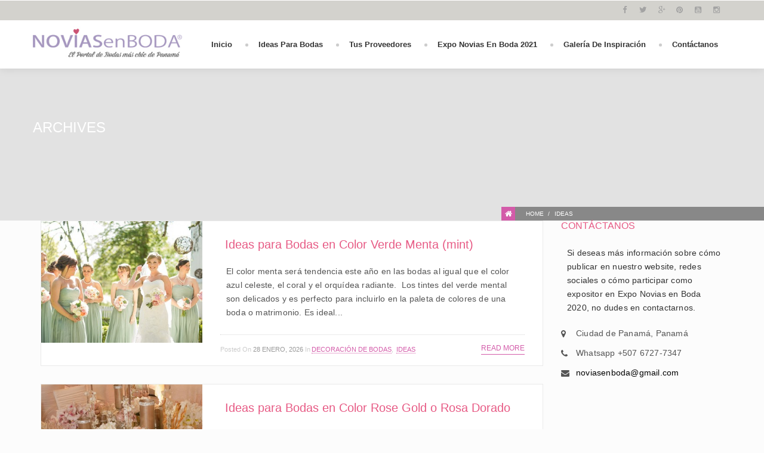

--- FILE ---
content_type: text/html; charset=UTF-8
request_url: https://patgil23.dreamhosters.com/category/ideas/
body_size: 15623
content:
<!DOCTYPE html>
<html lang="es"><head>
    <meta charset="UTF-8">
		            <meta name="keywords" content="">
          	<meta name="description" content="Celebrar la boda o matrimonio en un jardín o espacio abierto y al aire libre es tendencia y lo más prudente en los tiempos que estamos viviendo actualmente. Acá te damos ideas para decorar tu jardín para la recepción de la boda.">
                       <title>	
            NoviasEnBoda.com | Ideas para decorar un jardín para tu boda o matrimonio     	</title>
    <link rel="profile" href="http://gmpg.org/xfn/11">
    <link rel="pingback" href="https://patgil23.dreamhosters.com/xmlrpc.php">    
    		        <link rel="shortcut icon" href="https://patgil23.dreamhosters.com/wp-content/uploads/2015/10/favicon.png">
                <style type="text/css">
		
            @import url(http://fonts.googleapis.com/css?family=Raleway:regular);@import url(http://fonts.googleapis.com/css?family=Raleway:regular);@import url(http://fonts.googleapis.com/css?family=Raleway:regular);@import url(http://fonts.googleapis.com/css?family=Advent+Pro:regular);    body,.main-section p {
        font:Normal  14px 'Raleway', sans-serif;         color:#555555;
    }
    header .logo{
        margin:0px 0px !important;
       }
    .nav li a,.navigation ul li{
        font:Normal  16px 'Raleway', sans-serif !important;    }
     h1{
    font:Normal  24px 'Raleway', sans-serif !important;}
    h2{
    font:Normal  20px 'Raleway', sans-serif !important;}
    h3{
    font:Normal  18px 'Raleway', sans-serif !important;}
    h4{
    font:Normal  16px 'Raleway', sans-serif !important;}
    h5{
    font:Normal  14px 'Raleway', sans-serif !important;}
    h6{
    font:Normal  12px 'Raleway', sans-serif !important;}
    
    .main-section h1, .main-section h1 a {color: #e75b85 !important;}
    .main-section h2, .main-section h2 a{color: #e75b85 !important;}
    .main-section h3, .main-section h3 a{color: #333333 !important;}
    .main-section h4, .main-section h4 a{color: #333333 !important;}
    .main-section h5, .main-section h5 a{color: #333333 !important;}
    .main-section h6, .main-section h6 a{color: #333333 !important;}
    .widget .widget-section-title h2{
        font:Normal  16px 'Advent Pro', sans-serif !important;    }
	  .cs-section-title h2{
        font-size:24px !important;    }
	.top-bar,#lang_sel ul ul {background-color:#d3d2cd;}
	#lang_sel ul ul:before { border-bottom-color: #d3d2cd; }
	.top-bar p{color:#a3a3a3 !important;}
	.top-bar a,.top-bar i{color:#a3a3a3 !important;}
	.logo-section,.main-head{background:#ffffff !important;}
	.main-navbar,#main-header .btn-style1,.wrapper:before {background:#ffffff !important;}
	.navigation ul > li > a {color:#333333 !important;}
	.sub-dropdown { background-color:#ffffff !important;}
	.navigation > ul ul li > a {color:#666666 !important;}
	.navigation > ul ul li:hover > a {color:#4e2971;color:#4e2971 !important;}
	.navigation > ul > li:hover > a {color:#4e2971 !important;}
	.navigation > ul > li.parentIcon:hover > a:before { background-color:#4e2971 !important; }
	.cs-user,.cs-user-login { border-color:#4e2971 !important; }
    {
        box-shadow: 0 4px 0 #d3d2cd inset !important;
    }
    .header_2 .nav > li:hover > a,.header_2 .nav > li.current-menu-ancestor > a {
       
    }
    </style>
<style type="text/css">
        footer#footer-sec, footer.group:before {
            background-color:#edeae6 !important;
        }
        #footer-sec {
            background:url() #d7d6d1 no-repeat bottom center !important;
        }
        .footer-content {
            background-color:#d7d6d1 !important;
        }
        #copyright p {
            color:#666666 !important;
        }
        footer a,footer .widget-form ul li input[type='submit'],footer.group .tagcloud a,footer.group .widget ul li a {
            color:#a29cc4 !important;
        }
        footer#footer-sec .widget h2, footer#footer-sec .widget h5,footer.group h2,footer#footer-sec h3,footer#footer-sec h4,footer#footer-sec h5,footer#footer-sec h6 {
            color:#888888 !important;
        }
      #newslatter-sec,#newslatter-sec span,footer#footer-sec .widget ul li,footer#footer-sec .widget p, footer#footer-sec .widget_calendar tr td,footer.group,footer#footer-sec p,footer .widget_latest_post .post-options li,footer#footer-sec .widget i,.widget-form ul li i {
            color:#888888 !important;
        }
    </style>
<style type="text/css">
/*!
* Theme Color File */

/*!
* Theme Color */
.cs-color,/*widget*/
/* ShopButton */.woocommerce ul.products li.product a.add_to_cart_button, .woocommerce-page ul.products li.product a.add_to_cart_button,
.woocommerce #content input.button, .woocommerce #respond input#submit, .woocommerce a.button, .woocommerce button.button, .woocommerce input.button, .woocommerce-page #content input.button, .woocommerce-page #respond input#submit, .woocommerce-page a.button, .woocommerce-page button.button, .woocommerce-page input.button /* ShopButton */,/*Category*/.select-category ul li a,/*CheckBox*/ul.check-box label,/*Widget*/aside .widget ul li:hover > a,/*DirectoryTab*/.dr_filtertabs .nav-tabs > li.active > a,.dr_filtertabs .nav-tabs > li.active > a i,.read-more,
.panel-group.default .panel-title a,.panel-group.simple .panel-title a,.pagination ul li a.active,.cs-filter-menu li a:hover,.cs-filter-menu li a.active,.grid-filter li.active a,.dr_shortoption .cs-organizer .organizer-name h6 a,.cs_assigment_tabs ul li:hover a,.cs_assigment_tabs ul li.active a,.realestate-gallery .dr_pricesection span,.post-thumb .thumb-options li a,.opening-hours ul li span i,.cs-tabs .nav-tabs > li.active > a,.cs-price .inner-sec,.cs-filter-menu li.active a,.go-home,.shortcode-nav ul > li:hover > a:after,.shortcode-nav ul > li:hover > a i,
.date-time time small,.thumblist li a.comment-reply-link,.registor-log a i,.become-agent,.cs-directory .dr_pricesection span,.listNav .ln-letters a,.cs_directory_categories ul li:hover > a,
.directory-section:hover h2 a,.widget ul li a:hover,.recentblog_post a:hover,.cs-blog:hover h2 a,.cs-team h2:hover a,.directory-section:hover h5 a,.cat-inner:hover a,.organizer-name:hover a,
.relevant-search ul li:hover a,.cs-grid-view article:hover h5 a,.element-breadcrumb .breadcrumbs ul li a:hover,.cs-post-sharebtn article:hover h5 a,.cs-about-author h5 a:hover,#comment .auther:hover a,.pagination ul li a:hover,.saved-ads h3 a:hover,.ads-in:hover h4 a,.directory-package td a:hover,.dr_postoption li a:hover,.team-grid .text span,.agentdetail-info:hover h2 a,
.cs-login-sec .cs-user-menu li a:hover,.twitter-section .text a,.sg-footer a:hover,.loc-info:hover h2 a,.main-navbar .cs-login-sec ul li .cs-user,
.woocommerce ul.products li.product:hover h3,.cs-services figure i, .grid_two_listing .cs-location-address i, .list-attachment-wrap .cs_attachments:hover .cs-download i {
 color:#d35ba9 !important;
}
/*!
* Theme Background Color */
.cs-bg-color,/* ShopButton */.cs-bgcolor,
.woocommerce #content input.button:hover, .woocommerce #respond input#submit:hover, .woocommerce a.button:hover, .woocommerce button.button:hover, .woocommerce input.button:hover, .woocommerce-page #content input.button:hover, .woocommerce-page #respond input#submit:hover, .woocommerce-page a.button:hover, .woocommerce-page button.button:hover, .woocommerce-page input.button:hover,/* ShopButton *//*SubHeader*/.breadcrumb ul li:first-child:after,/*SocialMedia*/.social-media ul li a:hover,/*PriceRange*/.irs-bar,.irs-slider.to:before,.irs-slider.from:before,/*Blog*/.cs-post-sharebtn a.post-np:hover,/*Widget*/.widget_text a.read_more,/*DirectoryTab*/.dr_filtertabs .nav-tabs > li.active > a:before,.cs-tags ul li a:hover,.cs-attachments li:hover figure,/*dropcap*/.dropcap-one::first-letter,.cs-update-avatar,span.backtotop a,.cs-search form label input[type='submit'],.ui-widget-header,.gmapzoomplus:hover,.gmapzoomminus:hover,.gmaplock:hover,.gmapunlock:hover,.gmapcurrentloc:hover,.ui-slider-handle strong,
.directory-advanced-search-content .SumoSelect > .optWrapper > .options > li:hover,.directory-advanced-search-content .SumoSelect > .optWrapper > .options > li.selected,.cs-form-element li input[type='button'],.cs-form-element .SumoSelect:hover > .CaptionCont > label,.icon-input a,.cs_profile_tabs ul.cs-user-menu li.active,.fileUpload,.faq-form .dr_custmbtn,.widget_tag_cloud a,
/*RangeSlider*/.directory-advanced-search-content ul li .ui-state-default:before, .directory-advanced-search-content ul li .ui-widget-content .ui-state-default:before, .directory-advanced-search-content ul li .ui-widget-header .ui-state-default:before,.dr-filters ul li .ui-widget-header .ui-state-default:before/*RangeSlider*/,.more-photo,.right-info span.category-list,.directory-advanced-search-content form ul li .form-submit,.tablev2 thead,.cs-blogslide .owl-prev:hover,.cs-blogslide .owl-next:hover,
.user-signup form input[type='submit'],.page-not-found .cs-search-area input.btn,.cs-blog-crousel .post-options li time,.register-page input[type='button'],
.filter-nav ul li.our-agents a,#scroll-nav li,.main-filter.slide-loader .filter-nav:before,.donate-btn,.password_protected input[type='submit'],.password_protected .protected-icon a,
.cs_directory_categories ul > li:hover > span, .cs-paid-ad,.page-no-search .cs-search-area input.btn,.listNav .ln-letters a.ln-selected, .woocommerce-page.woocommerce ul.products li.product a.button.add_to_cart_button,.woocommerce ul.products li.product a.button.add_to_cart_button,.cs-search-v2 .directory-advanced-search-content .dir-search-fields,
.cs-search-v2 .directory-advanced-search-content,.service-btn,.widget_newsletter input[type='submit'],.cs-mailchimp input[type="submit"],.streetView:hover, .mapView:hover,
.directory-gallery ul li figure i:hover,.cs_gallery .modal-body button.close, .list-attachment-wrap .cs_attachments:hover .cs-attachment-list{
    background-color:#d35ba9 !important;
}
/*!
* Theme Border Color */
.cs_counter.modren .cs-numcount,
/* ShopButton */.woocommerce ul.products li.product a.add_to_cart_button, .woocommerce-page ul.products li.product a.add_to_cart_button,
.woocommerce #content input.button, .woocommerce #respond input#submit, .woocommerce a.button, .woocommerce button.button, .woocommerce input.button, .woocommerce-page #content input.button, .woocommerce-page #respond input#submit, .woocommerce-page a.button, .woocommerce-page button.button, .woocommerce-page input.button /* ShopButton */,.read-more,.cs-filter-menu li a:hover,.cs-filter-menu li a.active,.cs_assigment_tabs ul li:hover a,.cs_assigment_tabs ul li.active a,.post-thumb .thumb-options li a,.cs-filter-menu li.active a,.go-home,
.thumblist li a.comment-reply-link {
    border-color:#d35ba9 !important;
}
.events-minimal:hover,.widget.event-calendar .eventsCalendar-list-wrap,.cs-tabs.vertical .nav-tabs .active a:before {
    border-left-color:#d35ba9 !important;
}
.cs-tabs .nav-tabs > .active > a:before {
    border-top-color:#d35ba9 !important;
}


</style>
<title>Ideas &#8211; NoviasEnBoda.com</title>
<meta name="viewport" content="width=device-width, initial-scale=1.0, maximum-scale=1.0, user-scalable=0"><meta name='robots' content='max-image-preview:large' />
<script type="text/javascript">function rgmkInitGoogleMaps(){window.rgmkGoogleMapsCallback=true;try{jQuery(document).trigger("rgmkGoogleMapsLoad")}catch(err){}}</script><link rel='dns-prefetch' href='//platform-api.sharethis.com' />
<link rel="alternate" type="application/rss+xml" title="NoviasEnBoda.com &raquo; Feed" href="https://patgil23.dreamhosters.com/feed/" />
<link rel="alternate" type="application/rss+xml" title="NoviasEnBoda.com &raquo; Feed de los comentarios" href="https://patgil23.dreamhosters.com/comments/feed/" />
<link rel="alternate" type="application/rss+xml" title="NoviasEnBoda.com &raquo; Categoría Ideas del feed" href="https://patgil23.dreamhosters.com/category/ideas/feed/" />
<style id='wp-img-auto-sizes-contain-inline-css' type='text/css'>
img:is([sizes=auto i],[sizes^="auto," i]){contain-intrinsic-size:3000px 1500px}
/*# sourceURL=wp-img-auto-sizes-contain-inline-css */
</style>
<style id='wp-emoji-styles-inline-css' type='text/css'>

	img.wp-smiley, img.emoji {
		display: inline !important;
		border: none !important;
		box-shadow: none !important;
		height: 1em !important;
		width: 1em !important;
		margin: 0 0.07em !important;
		vertical-align: -0.1em !important;
		background: none !important;
		padding: 0 !important;
	}
/*# sourceURL=wp-emoji-styles-inline-css */
</style>
<style id='wp-block-library-inline-css' type='text/css'>
:root{--wp-block-synced-color:#7a00df;--wp-block-synced-color--rgb:122,0,223;--wp-bound-block-color:var(--wp-block-synced-color);--wp-editor-canvas-background:#ddd;--wp-admin-theme-color:#007cba;--wp-admin-theme-color--rgb:0,124,186;--wp-admin-theme-color-darker-10:#006ba1;--wp-admin-theme-color-darker-10--rgb:0,107,160.5;--wp-admin-theme-color-darker-20:#005a87;--wp-admin-theme-color-darker-20--rgb:0,90,135;--wp-admin-border-width-focus:2px}@media (min-resolution:192dpi){:root{--wp-admin-border-width-focus:1.5px}}.wp-element-button{cursor:pointer}:root .has-very-light-gray-background-color{background-color:#eee}:root .has-very-dark-gray-background-color{background-color:#313131}:root .has-very-light-gray-color{color:#eee}:root .has-very-dark-gray-color{color:#313131}:root .has-vivid-green-cyan-to-vivid-cyan-blue-gradient-background{background:linear-gradient(135deg,#00d084,#0693e3)}:root .has-purple-crush-gradient-background{background:linear-gradient(135deg,#34e2e4,#4721fb 50%,#ab1dfe)}:root .has-hazy-dawn-gradient-background{background:linear-gradient(135deg,#faaca8,#dad0ec)}:root .has-subdued-olive-gradient-background{background:linear-gradient(135deg,#fafae1,#67a671)}:root .has-atomic-cream-gradient-background{background:linear-gradient(135deg,#fdd79a,#004a59)}:root .has-nightshade-gradient-background{background:linear-gradient(135deg,#330968,#31cdcf)}:root .has-midnight-gradient-background{background:linear-gradient(135deg,#020381,#2874fc)}:root{--wp--preset--font-size--normal:16px;--wp--preset--font-size--huge:42px}.has-regular-font-size{font-size:1em}.has-larger-font-size{font-size:2.625em}.has-normal-font-size{font-size:var(--wp--preset--font-size--normal)}.has-huge-font-size{font-size:var(--wp--preset--font-size--huge)}.has-text-align-center{text-align:center}.has-text-align-left{text-align:left}.has-text-align-right{text-align:right}.has-fit-text{white-space:nowrap!important}#end-resizable-editor-section{display:none}.aligncenter{clear:both}.items-justified-left{justify-content:flex-start}.items-justified-center{justify-content:center}.items-justified-right{justify-content:flex-end}.items-justified-space-between{justify-content:space-between}.screen-reader-text{border:0;clip-path:inset(50%);height:1px;margin:-1px;overflow:hidden;padding:0;position:absolute;width:1px;word-wrap:normal!important}.screen-reader-text:focus{background-color:#ddd;clip-path:none;color:#444;display:block;font-size:1em;height:auto;left:5px;line-height:normal;padding:15px 23px 14px;text-decoration:none;top:5px;width:auto;z-index:100000}html :where(.has-border-color){border-style:solid}html :where([style*=border-top-color]){border-top-style:solid}html :where([style*=border-right-color]){border-right-style:solid}html :where([style*=border-bottom-color]){border-bottom-style:solid}html :where([style*=border-left-color]){border-left-style:solid}html :where([style*=border-width]){border-style:solid}html :where([style*=border-top-width]){border-top-style:solid}html :where([style*=border-right-width]){border-right-style:solid}html :where([style*=border-bottom-width]){border-bottom-style:solid}html :where([style*=border-left-width]){border-left-style:solid}html :where(img[class*=wp-image-]){height:auto;max-width:100%}:where(figure){margin:0 0 1em}html :where(.is-position-sticky){--wp-admin--admin-bar--position-offset:var(--wp-admin--admin-bar--height,0px)}@media screen and (max-width:600px){html :where(.is-position-sticky){--wp-admin--admin-bar--position-offset:0px}}

/*# sourceURL=wp-block-library-inline-css */
</style><style id='global-styles-inline-css' type='text/css'>
:root{--wp--preset--aspect-ratio--square: 1;--wp--preset--aspect-ratio--4-3: 4/3;--wp--preset--aspect-ratio--3-4: 3/4;--wp--preset--aspect-ratio--3-2: 3/2;--wp--preset--aspect-ratio--2-3: 2/3;--wp--preset--aspect-ratio--16-9: 16/9;--wp--preset--aspect-ratio--9-16: 9/16;--wp--preset--color--black: #000000;--wp--preset--color--cyan-bluish-gray: #abb8c3;--wp--preset--color--white: #ffffff;--wp--preset--color--pale-pink: #f78da7;--wp--preset--color--vivid-red: #cf2e2e;--wp--preset--color--luminous-vivid-orange: #ff6900;--wp--preset--color--luminous-vivid-amber: #fcb900;--wp--preset--color--light-green-cyan: #7bdcb5;--wp--preset--color--vivid-green-cyan: #00d084;--wp--preset--color--pale-cyan-blue: #8ed1fc;--wp--preset--color--vivid-cyan-blue: #0693e3;--wp--preset--color--vivid-purple: #9b51e0;--wp--preset--gradient--vivid-cyan-blue-to-vivid-purple: linear-gradient(135deg,rgb(6,147,227) 0%,rgb(155,81,224) 100%);--wp--preset--gradient--light-green-cyan-to-vivid-green-cyan: linear-gradient(135deg,rgb(122,220,180) 0%,rgb(0,208,130) 100%);--wp--preset--gradient--luminous-vivid-amber-to-luminous-vivid-orange: linear-gradient(135deg,rgb(252,185,0) 0%,rgb(255,105,0) 100%);--wp--preset--gradient--luminous-vivid-orange-to-vivid-red: linear-gradient(135deg,rgb(255,105,0) 0%,rgb(207,46,46) 100%);--wp--preset--gradient--very-light-gray-to-cyan-bluish-gray: linear-gradient(135deg,rgb(238,238,238) 0%,rgb(169,184,195) 100%);--wp--preset--gradient--cool-to-warm-spectrum: linear-gradient(135deg,rgb(74,234,220) 0%,rgb(151,120,209) 20%,rgb(207,42,186) 40%,rgb(238,44,130) 60%,rgb(251,105,98) 80%,rgb(254,248,76) 100%);--wp--preset--gradient--blush-light-purple: linear-gradient(135deg,rgb(255,206,236) 0%,rgb(152,150,240) 100%);--wp--preset--gradient--blush-bordeaux: linear-gradient(135deg,rgb(254,205,165) 0%,rgb(254,45,45) 50%,rgb(107,0,62) 100%);--wp--preset--gradient--luminous-dusk: linear-gradient(135deg,rgb(255,203,112) 0%,rgb(199,81,192) 50%,rgb(65,88,208) 100%);--wp--preset--gradient--pale-ocean: linear-gradient(135deg,rgb(255,245,203) 0%,rgb(182,227,212) 50%,rgb(51,167,181) 100%);--wp--preset--gradient--electric-grass: linear-gradient(135deg,rgb(202,248,128) 0%,rgb(113,206,126) 100%);--wp--preset--gradient--midnight: linear-gradient(135deg,rgb(2,3,129) 0%,rgb(40,116,252) 100%);--wp--preset--font-size--small: 13px;--wp--preset--font-size--medium: 20px;--wp--preset--font-size--large: 36px;--wp--preset--font-size--x-large: 42px;--wp--preset--spacing--20: 0.44rem;--wp--preset--spacing--30: 0.67rem;--wp--preset--spacing--40: 1rem;--wp--preset--spacing--50: 1.5rem;--wp--preset--spacing--60: 2.25rem;--wp--preset--spacing--70: 3.38rem;--wp--preset--spacing--80: 5.06rem;--wp--preset--shadow--natural: 6px 6px 9px rgba(0, 0, 0, 0.2);--wp--preset--shadow--deep: 12px 12px 50px rgba(0, 0, 0, 0.4);--wp--preset--shadow--sharp: 6px 6px 0px rgba(0, 0, 0, 0.2);--wp--preset--shadow--outlined: 6px 6px 0px -3px rgb(255, 255, 255), 6px 6px rgb(0, 0, 0);--wp--preset--shadow--crisp: 6px 6px 0px rgb(0, 0, 0);}:where(.is-layout-flex){gap: 0.5em;}:where(.is-layout-grid){gap: 0.5em;}body .is-layout-flex{display: flex;}.is-layout-flex{flex-wrap: wrap;align-items: center;}.is-layout-flex > :is(*, div){margin: 0;}body .is-layout-grid{display: grid;}.is-layout-grid > :is(*, div){margin: 0;}:where(.wp-block-columns.is-layout-flex){gap: 2em;}:where(.wp-block-columns.is-layout-grid){gap: 2em;}:where(.wp-block-post-template.is-layout-flex){gap: 1.25em;}:where(.wp-block-post-template.is-layout-grid){gap: 1.25em;}.has-black-color{color: var(--wp--preset--color--black) !important;}.has-cyan-bluish-gray-color{color: var(--wp--preset--color--cyan-bluish-gray) !important;}.has-white-color{color: var(--wp--preset--color--white) !important;}.has-pale-pink-color{color: var(--wp--preset--color--pale-pink) !important;}.has-vivid-red-color{color: var(--wp--preset--color--vivid-red) !important;}.has-luminous-vivid-orange-color{color: var(--wp--preset--color--luminous-vivid-orange) !important;}.has-luminous-vivid-amber-color{color: var(--wp--preset--color--luminous-vivid-amber) !important;}.has-light-green-cyan-color{color: var(--wp--preset--color--light-green-cyan) !important;}.has-vivid-green-cyan-color{color: var(--wp--preset--color--vivid-green-cyan) !important;}.has-pale-cyan-blue-color{color: var(--wp--preset--color--pale-cyan-blue) !important;}.has-vivid-cyan-blue-color{color: var(--wp--preset--color--vivid-cyan-blue) !important;}.has-vivid-purple-color{color: var(--wp--preset--color--vivid-purple) !important;}.has-black-background-color{background-color: var(--wp--preset--color--black) !important;}.has-cyan-bluish-gray-background-color{background-color: var(--wp--preset--color--cyan-bluish-gray) !important;}.has-white-background-color{background-color: var(--wp--preset--color--white) !important;}.has-pale-pink-background-color{background-color: var(--wp--preset--color--pale-pink) !important;}.has-vivid-red-background-color{background-color: var(--wp--preset--color--vivid-red) !important;}.has-luminous-vivid-orange-background-color{background-color: var(--wp--preset--color--luminous-vivid-orange) !important;}.has-luminous-vivid-amber-background-color{background-color: var(--wp--preset--color--luminous-vivid-amber) !important;}.has-light-green-cyan-background-color{background-color: var(--wp--preset--color--light-green-cyan) !important;}.has-vivid-green-cyan-background-color{background-color: var(--wp--preset--color--vivid-green-cyan) !important;}.has-pale-cyan-blue-background-color{background-color: var(--wp--preset--color--pale-cyan-blue) !important;}.has-vivid-cyan-blue-background-color{background-color: var(--wp--preset--color--vivid-cyan-blue) !important;}.has-vivid-purple-background-color{background-color: var(--wp--preset--color--vivid-purple) !important;}.has-black-border-color{border-color: var(--wp--preset--color--black) !important;}.has-cyan-bluish-gray-border-color{border-color: var(--wp--preset--color--cyan-bluish-gray) !important;}.has-white-border-color{border-color: var(--wp--preset--color--white) !important;}.has-pale-pink-border-color{border-color: var(--wp--preset--color--pale-pink) !important;}.has-vivid-red-border-color{border-color: var(--wp--preset--color--vivid-red) !important;}.has-luminous-vivid-orange-border-color{border-color: var(--wp--preset--color--luminous-vivid-orange) !important;}.has-luminous-vivid-amber-border-color{border-color: var(--wp--preset--color--luminous-vivid-amber) !important;}.has-light-green-cyan-border-color{border-color: var(--wp--preset--color--light-green-cyan) !important;}.has-vivid-green-cyan-border-color{border-color: var(--wp--preset--color--vivid-green-cyan) !important;}.has-pale-cyan-blue-border-color{border-color: var(--wp--preset--color--pale-cyan-blue) !important;}.has-vivid-cyan-blue-border-color{border-color: var(--wp--preset--color--vivid-cyan-blue) !important;}.has-vivid-purple-border-color{border-color: var(--wp--preset--color--vivid-purple) !important;}.has-vivid-cyan-blue-to-vivid-purple-gradient-background{background: var(--wp--preset--gradient--vivid-cyan-blue-to-vivid-purple) !important;}.has-light-green-cyan-to-vivid-green-cyan-gradient-background{background: var(--wp--preset--gradient--light-green-cyan-to-vivid-green-cyan) !important;}.has-luminous-vivid-amber-to-luminous-vivid-orange-gradient-background{background: var(--wp--preset--gradient--luminous-vivid-amber-to-luminous-vivid-orange) !important;}.has-luminous-vivid-orange-to-vivid-red-gradient-background{background: var(--wp--preset--gradient--luminous-vivid-orange-to-vivid-red) !important;}.has-very-light-gray-to-cyan-bluish-gray-gradient-background{background: var(--wp--preset--gradient--very-light-gray-to-cyan-bluish-gray) !important;}.has-cool-to-warm-spectrum-gradient-background{background: var(--wp--preset--gradient--cool-to-warm-spectrum) !important;}.has-blush-light-purple-gradient-background{background: var(--wp--preset--gradient--blush-light-purple) !important;}.has-blush-bordeaux-gradient-background{background: var(--wp--preset--gradient--blush-bordeaux) !important;}.has-luminous-dusk-gradient-background{background: var(--wp--preset--gradient--luminous-dusk) !important;}.has-pale-ocean-gradient-background{background: var(--wp--preset--gradient--pale-ocean) !important;}.has-electric-grass-gradient-background{background: var(--wp--preset--gradient--electric-grass) !important;}.has-midnight-gradient-background{background: var(--wp--preset--gradient--midnight) !important;}.has-small-font-size{font-size: var(--wp--preset--font-size--small) !important;}.has-medium-font-size{font-size: var(--wp--preset--font-size--medium) !important;}.has-large-font-size{font-size: var(--wp--preset--font-size--large) !important;}.has-x-large-font-size{font-size: var(--wp--preset--font-size--x-large) !important;}
/*# sourceURL=global-styles-inline-css */
</style>

<style id='classic-theme-styles-inline-css' type='text/css'>
/*! This file is auto-generated */
.wp-block-button__link{color:#fff;background-color:#32373c;border-radius:9999px;box-shadow:none;text-decoration:none;padding:calc(.667em + 2px) calc(1.333em + 2px);font-size:1.125em}.wp-block-file__button{background:#32373c;color:#fff;text-decoration:none}
/*# sourceURL=/wp-includes/css/classic-themes.min.css */
</style>
<link rel='stylesheet' id='kk-star-ratings-css' href='https://patgil23.dreamhosters.com/wp-content/plugins/kk-star-ratings/src/core/public/css/kk-star-ratings.min.css?ver=5.4.10.3' type='text/css' media='all' />
<link rel='stylesheet' id='cptch_stylesheet-css' href='https://patgil23.dreamhosters.com/wp-content/plugins/captcha/css/front_end_style.css?ver=4.4.5' type='text/css' media='all' />
<link rel='stylesheet' id='dashicons-css' href='https://patgil23.dreamhosters.com/wp-includes/css/dashicons.min.css?ver=6.9' type='text/css' media='all' />
<link rel='stylesheet' id='cptch_desktop_style-css' href='https://patgil23.dreamhosters.com/wp-content/plugins/captcha/css/desktop_style.css?ver=4.4.5' type='text/css' media='all' />
<link rel='stylesheet' id='contact-form-7-css' href='https://patgil23.dreamhosters.com/wp-content/plugins/contact-form-7/includes/css/styles.css?ver=6.1.4' type='text/css' media='all' />
<link rel='stylesheet' id='jquery.slider-min_css-css' href='https://patgil23.dreamhosters.com/wp-content/plugins/wp-directory/assets/css/flexslider.css?ver=6.9' type='text/css' media='all' />
<link rel='stylesheet' id='datatable_style-css' href='https://patgil23.dreamhosters.com/wp-content/plugins/wp-directory/assets/css/datatable.css?ver=6.9' type='text/css' media='all' />
<link rel='stylesheet' id='iconmoon_css-css' href='https://patgil23.dreamhosters.com/wp-content/themes/directory-theme/include/assets/icon/css/iconmoon.css?ver=6.9' type='text/css' media='all' />
<link rel='stylesheet' id='bootstrap_css-css' href='https://patgil23.dreamhosters.com/wp-content/themes/directory-theme/assets/css/bootstrap.css?ver=6.9' type='text/css' media='all' />
<link rel='stylesheet' id='style_css-css' href='https://patgil23.dreamhosters.com/wp-content/themes/directory-theme/style.css?ver=6.9' type='text/css' media='all' />
<link rel='stylesheet' id='responsive_css-css' href='https://patgil23.dreamhosters.com/wp-content/themes/directory-theme/assets/css/responsive.css?ver=6.9' type='text/css' media='all' />
<link rel='stylesheet' id='bootstrap-theme_css-css' href='https://patgil23.dreamhosters.com/wp-content/themes/directory-theme/assets/css/bootstrap-theme.css?ver=6.9' type='text/css' media='all' />
<link rel='stylesheet' id='prettyPhoto_css-css' href='https://patgil23.dreamhosters.com/wp-content/themes/directory-theme/assets/css/prettyphoto.css?ver=6.9' type='text/css' media='all' />
<script type="text/javascript" src="https://patgil23.dreamhosters.com/wp-includes/js/jquery/jquery.min.js?ver=3.7.1" id="jquery-core-js"></script>
<script type="text/javascript" src="https://patgil23.dreamhosters.com/wp-includes/js/jquery/jquery-migrate.min.js?ver=3.4.1" id="jquery-migrate-js"></script>
<script type="text/javascript" src="//platform-api.sharethis.com/js/sharethis.js#source=googleanalytics-wordpress#product=ga&amp;property=5ee7c6ea19ee300012861c9c" id="googleanalytics-platform-sharethis-js"></script>
        <style>
            .eaa-clean {
                padding: 0 !important;
                border: none !important;
            }

            .eaa-ad.alignleft {
                margin-right: 10px;
            }

            .eaa-ad.alignright {
                margin-left: 10px;
            }
            .eaa-ad.debug{
                background:peachpuff;
                border:solid 2px #FF0000;
                box-sizing: border-box;
            }

        </style>


		<link rel="https://api.w.org/" href="https://patgil23.dreamhosters.com/wp-json/" /><link rel="alternate" title="JSON" type="application/json" href="https://patgil23.dreamhosters.com/wp-json/wp/v2/categories/6" /><link rel="EditURI" type="application/rsd+xml" title="RSD" href="https://patgil23.dreamhosters.com/xmlrpc.php?rsd" />
<meta name="generator" content="WordPress 6.9" />
<style type="text/css">.recentcomments a{display:inline !important;padding:0 !important;margin:0 !important;}</style><script>
(function() {
	(function (i, s, o, g, r, a, m) {
		i['GoogleAnalyticsObject'] = r;
		i[r] = i[r] || function () {
				(i[r].q = i[r].q || []).push(arguments)
			}, i[r].l = 1 * new Date();
		a = s.createElement(o),
			m = s.getElementsByTagName(o)[0];
		a.async = 1;
		a.src = g;
		m.parentNode.insertBefore(a, m)
	})(window, document, 'script', 'https://google-analytics.com/analytics.js', 'ga');

	ga('create', 'UA-53992725-1', 'auto');
			ga('send', 'pageview');
	})();
</script>
    </head>
        <body class="archive category category-ideas category-6 wp-theme-directory-theme">
             <!-- Wrapper -->
    <div class="wrapper header-relative wrapper_full_width">
           <!-- Header -->
        <!-- Header 1 Start -->
    <header id="main-header" class="header_1 top-bar-on">
        <!-- Top Strip -->
    <div class="top-bar"> 
      <!-- Container -->
            	<div class="container"> 
            <!-- Left Side -->
        <aside class="left-side">
                
                  <nav class="top-nav">
                        </nav>
                  </aside>        
        <!-- Right Side -->
        <aside class="right-side">
             <div class="cs-login-sec">
                 <ul>
					                         <li>
                             <div class="sg-socialmedia cs-borcolor">
                                      <ul>
                                                                            
                            <li>
                            <a style="color:#616265;" title="" href="https://www.facebook.com/noviasenboda" data-original-title="Facebook" data-placement="top"  class="colrhover"  target="_blank"> 
                                 
                                 <i class="fa icon-facebook2 "></i>
                        </a></li>                                  
                            <li>
                            <a style="color:#616265;" title="" href="https://www.twitter.com/noviasenboda" data-original-title="Twitter" data-placement="top"  class="colrhover"  target="_blank"> 
                                 
                                 <i class="fa icon-twitter6 "></i>
                        </a></li>                                  
                            <li>
                            <a style="color:#616265;" title="" href="https://plus.google.com/+noviasenboda/" data-original-title="Google Plus" data-placement="top"  class="colrhover"  target="_blank"> 
                                 
                                 <i class="fa icon-google-plus "></i>
                        </a></li>                                  
                            <li>
                            <a style="color:#616265;" title="" href="https://www.pinterest.com/noviasenboda" data-original-title="Pinterest" data-placement="top"  class="colrhover"  target="_blank"> 
                                 
                                 <i class="fa icon-pinterest "></i>
                        </a></li>                                                          
                            <li>
                            <a style="color:#616265;" title="" href="https://www.youtube.com/noviasenboda" data-original-title="Youtube" data-placement="top"  class="colrhover"  target="_blank"> 
                                 
                                 <i class="fa icon-youtube-square "></i>
                        </a></li>                                  
                            <li>
                            <a style="color:#616265;" title="" href="https://www.instagram.com/noviasenboda" data-original-title="Instagram" data-placement="top"  class="colrhover"  target="_blank"> 
                                 
                                 <i class="fa icon-instagram "></i>
                        </a></li>                                      </ul>
                                  </div>
                         </li>
                                  
                                
                 </ul>
           </div>        
        </aside>
           </div>
          </div>
      <!-- Main Header -->
       <div class="main-navbar">                      
          <div class="container">
            <aside class="left-side">
              <div class="logo">        <a href="https://patgil23.dreamhosters.com">    
            <img src="https://patgil23.dreamhosters.com/wp-content/uploads/2015/10/noviasenboda-logo-1.jpg" style="width:250px; height: 63px;" alt="NoviasEnBoda.com">
        </a>
    </div>
            </aside>
            <aside class="right-side">
                <nav class="navigation">
                    <a class="cs-click-menu"><i class="icon-list8"></i></a>
                    <ul><li id="menu-item-4042" class="menu-item dropdown sub-menu menu-item-type-custom dropdown sub-menu menu-item-object-custom dropdown sub-menu menu-item-home"><a href="https://patgil23.dreamhosters.com/">Inicio</a></li>
<li id="menu-item-4093" class="menu-item dropdown sub-menu menu-item-type-post_type dropdown sub-menu menu-item-object-page"><a href="https://patgil23.dreamhosters.com/temas-y-tips-para-tu-boda/">Ideas para Bodas</a></li>
<li id="menu-item-4829" class="menu-item dropdown sub-menu menu-item-type-post_type dropdown sub-menu menu-item-object-page"><a href="https://patgil23.dreamhosters.com/directorio-de-proveedores-de-bodas-y-eventos-en-panama/">Tus Proveedores</a></li>
<li id="menu-item-4749" class="menu-item dropdown sub-menu menu-item-type-custom dropdown sub-menu menu-item-object-custom"><a href="https://patgil23.dreamhosters.com/novias-boda-expo-2020-28-29-marzo-sexta-edicion">Expo Novias En Boda 2021</a></li>
<li id="menu-item-4750" class="menu-item dropdown sub-menu menu-item-type-custom dropdown sub-menu menu-item-object-custom"><a href="https://patgil23.dreamhosters.com/fotos-de-inspiracion-bodas/">Galería de Inspiración</a></li>
<li id="menu-item-4083" class="menu-item dropdown sub-menu menu-item-type-post_type dropdown sub-menu menu-item-object-page"><a href="https://patgil23.dreamhosters.com/contactanos/">Contáctanos</a></li>
</ul>                </nav>
                <div class="btn-sec"></div>
            </aside>
          </div>
       </div>      
    </header>
                <div class="clear"></div>
            <!-- Breadcrumb SecTion -->
            <script>jQuery(document).ready(function($){cs_parallax_func()});</script>        <div class="breadcrumb-sec parallex-bg" style="background: url(http://expomundobebe.com/wordpress_4/wp-content/uploads/2015/03/1.jpg) center top fixed #e2e2e2; min-height:!important;    "  data-type="background"> 
          <!-- Container --> 
          <div class="absolute-sec">          <div class="container">
            <div class="cs-table">
              <div class="cs-tablerow">
                <!-- PageInfo -->
                        <div class="pageinfo page-title-align-left">
            <h1 style="color:#ffffff">
				Archives            </h1>
        </div>
        <!-- BreadCrumb -->
<div class="breadcrumb">
  			<style scoped="scoped">
				.breadcrumb ul li a,.breadcrumb ul li.active,.breadcrumb ul li:first-child:after {
					color :#fff !important;
				}    
			</style>
	  <div class="breadcrumbs"><ul><li><a href="https://patgil23.dreamhosters.com/">Home</a></li><li class="active">Ideas</li></ul></div></div>
              </div>
            </div>
          </div>
          </div> 
        </div>
        <div class="clear"></div>
		        <!-- Main Content Section -->
        <main id="main-content">
            <!-- Main Section -->
            <div class="main-section">    <!-- PageSection Start -->
    <section class="page-section" style=" padding: 0; ">
        <!-- Container -->
        <div class="container">
            <!-- Row -->
            <div class="row">
                 <!--Left Sidebar Starts-->
                                <!--Left Sidebar End-->                
                <!-- Page Detail Start -->
                   <div class="page-content">
                <!-- Blog Post Start -->
                  
                    <div class="col-md-12">
                       <article class="cs-blog blog-medium blog-small">
                                                            <div class="main-thumb">
                                        <figure><a href="https://patgil23.dreamhosters.com/ideas-para-bodas-en-color-verde-menta-mint/"><img alt="hover" src="https://patgil23.dreamhosters.com/wp-content/uploads/2015/07/bodas-en-color-menta-370x280.jpg"></a>
                                          <figcaption><a class="hover-icon" href="https://patgil23.dreamhosters.com/ideas-para-bodas-en-color-verde-menta-mint/"><img alt="hover" src="https://patgil23.dreamhosters.com/wp-content/themes/directory-theme/assets/images/hover-img.png"></a></figcaption>
                                        </figure>
                                      </div>
                                                          <div class="bloginfo-sec">
                                                            <h2>
                              	<a href="https://patgil23.dreamhosters.com/ideas-para-bodas-en-color-verde-menta-mint/">Ideas para Bodas en Color Verde Menta (mint)                                </a>
                              </h2>
                              <p> El color menta será tendencia este año en las bodas al igual que el color azul celeste, el coral y el orquídea radiante.  Los tintes del verde mental son delicados y es perfecto para incluirlo en la paleta de colores de una boda o matrimonio. Es ideal...</p> 
                              <div class="post-thumb">
                                  <ul class="thumb-options">
                                    <li>Posted On<time datetime="1970-01-01">
										28 enero, 2026</time> 
                                        In<a href="https://patgil23.dreamhosters.com/category/ideas/decoracion-de-bodas/" rel="tag">Decoración de Bodas</a>, <a href="https://patgil23.dreamhosters.com/category/ideas/" rel="tag">Ideas</a>                                </li>
                                  </ul>
                                  <a href="https://patgil23.dreamhosters.com/ideas-para-bodas-en-color-verde-menta-mint/" class="read-more">Read more</a>
                                </div>
                            </div>
                       </article>
                     </div>
                 
                    <div class="col-md-12">
                       <article class="cs-blog blog-medium blog-small">
                                                            <div class="main-thumb">
                                        <figure><a href="https://patgil23.dreamhosters.com/ideas-para-bodas-en-color-rose-gold-o-rosa-dorado/"><img alt="hover" src="https://patgil23.dreamhosters.com/wp-content/uploads/2015/07/bodas-en-color-rose-gold-2-370x280.jpg"></a>
                                          <figcaption><a class="hover-icon" href="https://patgil23.dreamhosters.com/ideas-para-bodas-en-color-rose-gold-o-rosa-dorado/"><img alt="hover" src="https://patgil23.dreamhosters.com/wp-content/themes/directory-theme/assets/images/hover-img.png"></a></figcaption>
                                        </figure>
                                      </div>
                                                          <div class="bloginfo-sec">
                                                            <h2>
                              	<a href="https://patgil23.dreamhosters.com/ideas-para-bodas-en-color-rose-gold-o-rosa-dorado/">Ideas para Bodas en Color Rose Gold o Rosa Dorado                                </a>
                              </h2>
                              <p> El color rose gold es un derroche total de glamour bastante sutil que se verá hermoso en tu boda. Combina a la perfección con todos los colores neutros. Este color será todo un «must» para las novias que aman la moda, el estilo y la innovación.. Tus...</p> 
                              <div class="post-thumb">
                                  <ul class="thumb-options">
                                    <li>Posted On<time datetime="1970-01-01">
										28 enero, 2026</time> 
                                        In<a href="https://patgil23.dreamhosters.com/category/ideas/decoracion-de-bodas/" rel="tag">Decoración de Bodas</a>, <a href="https://patgil23.dreamhosters.com/category/ideas/" rel="tag">Ideas</a>                                </li>
                                  </ul>
                                  <a href="https://patgil23.dreamhosters.com/ideas-para-bodas-en-color-rose-gold-o-rosa-dorado/" class="read-more">Read more</a>
                                </div>
                            </div>
                       </article>
                     </div>
                 
                    <div class="col-md-12">
                       <article class="cs-blog blog-medium blog-small">
                                                            <div class="main-thumb">
                                        <figure><a href="https://patgil23.dreamhosters.com/ideas-para-bodas-en-color-azul-ceruleo-o-azul-celeste-cerulean-blue/"><img alt="hover" src="https://patgil23.dreamhosters.com/wp-content/uploads/2015/07/bodas-en-color-azul-370x280.jpg"></a>
                                          <figcaption><a class="hover-icon" href="https://patgil23.dreamhosters.com/ideas-para-bodas-en-color-azul-ceruleo-o-azul-celeste-cerulean-blue/"><img alt="hover" src="https://patgil23.dreamhosters.com/wp-content/themes/directory-theme/assets/images/hover-img.png"></a></figcaption>
                                        </figure>
                                      </div>
                                                          <div class="bloginfo-sec">
                                                            <h2>
                              	<a href="https://patgil23.dreamhosters.com/ideas-para-bodas-en-color-azul-ceruleo-o-azul-celeste-cerulean-blue/">Ideas para Bodas en Color Azul Cerúleo o Azul Celeste (cerulean blue)                                </a>
                              </h2>
                              <p> Con tintes de realeza y una aproximación evidente al azul marino, el azul cerúleo o azul celeste es uno de los colores en tendencia para bodas este año. Este tono, además de contener viveza y energía, posee la elegancia que necesitas para tu ceremon...</p> 
                              <div class="post-thumb">
                                  <ul class="thumb-options">
                                    <li>Posted On<time datetime="1970-01-01">
										28 enero, 2026</time> 
                                        In<a href="https://patgil23.dreamhosters.com/category/ideas/decoracion-de-bodas/" rel="tag">Decoración de Bodas</a>, <a href="https://patgil23.dreamhosters.com/category/ideas/" rel="tag">Ideas</a>                                </li>
                                  </ul>
                                  <a href="https://patgil23.dreamhosters.com/ideas-para-bodas-en-color-azul-ceruleo-o-azul-celeste-cerulean-blue/" class="read-more">Read more</a>
                                </div>
                            </div>
                       </article>
                     </div>
                 
                    <div class="col-md-12">
                       <article class="cs-blog blog-medium blog-small">
                                                            <div class="main-thumb">
                                        <figure><a href="https://patgil23.dreamhosters.com/en-el-2015-la-tendencia-en-bodas-es-el-color-marsala/"><img alt="hover" src="https://patgil23.dreamhosters.com/wp-content/uploads/2015/07/marsala-370x280.jpg"></a>
                                          <figcaption><a class="hover-icon" href="https://patgil23.dreamhosters.com/en-el-2015-la-tendencia-en-bodas-es-el-color-marsala/"><img alt="hover" src="https://patgil23.dreamhosters.com/wp-content/themes/directory-theme/assets/images/hover-img.png"></a></figcaption>
                                        </figure>
                                      </div>
                                                          <div class="bloginfo-sec">
                                                            <h2>
                              	<a href="https://patgil23.dreamhosters.com/en-el-2015-la-tendencia-en-bodas-es-el-color-marsala/">Bodas Color Marsala                                </a>
                              </h2>
                              <p> El Marsala fue bautizado como el color oficial del 2015, y se hizo presente no sólo en la moda, sino también en las más grandiosas ideas para decorar una boda con estilo sin igual. Actualmente sigue siendo un color muy utilizado en las bodas. El color ...</p> 
                              <div class="post-thumb">
                                  <ul class="thumb-options">
                                    <li>Posted On<time datetime="1970-01-01">
										28 enero, 2026</time> 
                                        In<a href="https://patgil23.dreamhosters.com/category/ideas/decoracion-de-bodas/" rel="tag">Decoración de Bodas</a>, <a href="https://patgil23.dreamhosters.com/category/ideas/" rel="tag">Ideas</a>                                </li>
                                  </ul>
                                  <a href="https://patgil23.dreamhosters.com/en-el-2015-la-tendencia-en-bodas-es-el-color-marsala/" class="read-more">Read more</a>
                                </div>
                            </div>
                       </article>
                     </div>
                 
                    <div class="col-md-12">
                       <article class="cs-blog blog-medium blog-small">
                                                            <div class="main-thumb">
                                        <figure><a href="https://patgil23.dreamhosters.com/ideas-para-bodas-en-color-coral/"><img alt="hover" src="https://patgil23.dreamhosters.com/wp-content/uploads/2015/07/bodas-en-color-coral-370x280.jpg"></a>
                                          <figcaption><a class="hover-icon" href="https://patgil23.dreamhosters.com/ideas-para-bodas-en-color-coral/"><img alt="hover" src="https://patgil23.dreamhosters.com/wp-content/themes/directory-theme/assets/images/hover-img.png"></a></figcaption>
                                        </figure>
                                      </div>
                                                          <div class="bloginfo-sec">
                                                            <h2>
                              	<a href="https://patgil23.dreamhosters.com/ideas-para-bodas-en-color-coral/">Ideas para Bodas en Color Coral                                </a>
                              </h2>
                              <p> El Coral es un color rojo semioscuro, vivo, entre el naranja y el rojo intenso. Este lindo tono es ideal para bodas en el campo, bodas en la playa o en un salón de fiesta, se caracteriza por su energía y sutileza. Es bastante versátil y puedes inclui...</p> 
                              <div class="post-thumb">
                                  <ul class="thumb-options">
                                    <li>Posted On<time datetime="1970-01-01">
										28 enero, 2026</time> 
                                        In<a href="https://patgil23.dreamhosters.com/category/ideas/decoracion-de-bodas/" rel="tag">Decoración de Bodas</a>, <a href="https://patgil23.dreamhosters.com/category/ideas/" rel="tag">Ideas</a>                                </li>
                                  </ul>
                                  <a href="https://patgil23.dreamhosters.com/ideas-para-bodas-en-color-coral/" class="read-more">Read more</a>
                                </div>
                            </div>
                       </article>
                     </div>
                 
                    <div class="col-md-12">
                       <article class="cs-blog blog-medium blog-small">
                                                            <div class="main-thumb">
                                        <figure><a href="https://patgil23.dreamhosters.com/ideas-para-el-manicure-de-novia/"><img alt="hover" src="https://patgil23.dreamhosters.com/wp-content/uploads/2015/07/manicure-de-bodas-2-370x280.jpg"></a>
                                          <figcaption><a class="hover-icon" href="https://patgil23.dreamhosters.com/ideas-para-el-manicure-de-novia/"><img alt="hover" src="https://patgil23.dreamhosters.com/wp-content/themes/directory-theme/assets/images/hover-img.png"></a></figcaption>
                                        </figure>
                                      </div>
                                                          <div class="bloginfo-sec">
                                                            <h2>
                              	<a href="https://patgil23.dreamhosters.com/ideas-para-el-manicure-de-novia/">Ideas para el Manicure de Novia                                </a>
                              </h2>
                              <p> La celebración de la boda es un momento realmente inolvidable, por ello, la novia tiene que tener unas manos impecables, bien cuidadas y que se vean lindas durante todo la boda.  Las manos son muy importantes en la boda ya que son el primer contacto con...</p> 
                              <div class="post-thumb">
                                  <ul class="thumb-options">
                                    <li>Posted On<time datetime="1970-01-01">
										28 enero, 2026</time> 
                                        In<a href="https://patgil23.dreamhosters.com/category/ideas/belleza-y-salud/" rel="tag">Belleza y Salud</a>, <a href="https://patgil23.dreamhosters.com/category/ideas/" rel="tag">Ideas</a>                                </li>
                                  </ul>
                                  <a href="https://patgil23.dreamhosters.com/ideas-para-el-manicure-de-novia/" class="read-more">Read more</a>
                                </div>
                            </div>
                       </article>
                     </div>
                 
                    <div class="col-md-12">
                       <article class="cs-blog blog-medium blog-small">
                                                            <div class="main-thumb">
                                        <figure><a href="https://patgil23.dreamhosters.com/bouquet-de-novia-con-una-sola-flor-gigante/"><img alt="hover" src="https://patgil23.dreamhosters.com/wp-content/uploads/2015/07/temas-big-flowerbouquet-370x280.jpg"></a>
                                          <figcaption><a class="hover-icon" href="https://patgil23.dreamhosters.com/bouquet-de-novia-con-una-sola-flor-gigante/"><img alt="hover" src="https://patgil23.dreamhosters.com/wp-content/themes/directory-theme/assets/images/hover-img.png"></a></figcaption>
                                        </figure>
                                      </div>
                                                          <div class="bloginfo-sec">
                                                            <h2>
                              	<a href="https://patgil23.dreamhosters.com/bouquet-de-novia-con-una-sola-flor-gigante/">Bouquet de Novia con una Sola Flor Gigante                                </a>
                              </h2>
                              <p> El ramo o bouquet de novia es uno de los accesorios que acompañará el look de la novia, es un elemento que refleja el estilo y personalidad de la novia. Cuando hablamos de bouquets de una flor, se trata de hacer una sola flor con pétalos de varias ...</p> 
                              <div class="post-thumb">
                                  <ul class="thumb-options">
                                    <li>Posted On<time datetime="1970-01-01">
										28 enero, 2026</time> 
                                        In<a href="https://patgil23.dreamhosters.com/category/ideas/" rel="tag">Ideas</a>, <a href="https://patgil23.dreamhosters.com/category/ideas/moda-nupcial/la-novia/" rel="tag">La Novia</a>, <a href="https://patgil23.dreamhosters.com/category/ideas/moda-nupcial/" rel="tag">Moda Nupcial</a>                                </li>
                                  </ul>
                                  <a href="https://patgil23.dreamhosters.com/bouquet-de-novia-con-una-sola-flor-gigante/" class="read-more">Read more</a>
                                </div>
                            </div>
                       </article>
                     </div>
                 
                    <div class="col-md-12">
                       <article class="cs-blog blog-medium blog-small">
                                                            <div class="main-thumb">
                                        <figure><a href="https://patgil23.dreamhosters.com/ideas-y-decoracion-para-bodas-en-color-plata-o-plateado/"><img alt="hover" src="https://patgil23.dreamhosters.com/wp-content/uploads/2015/07/bodas-color-plateado-370x280.jpg"></a>
                                          <figcaption><a class="hover-icon" href="https://patgil23.dreamhosters.com/ideas-y-decoracion-para-bodas-en-color-plata-o-plateado/"><img alt="hover" src="https://patgil23.dreamhosters.com/wp-content/themes/directory-theme/assets/images/hover-img.png"></a></figcaption>
                                        </figure>
                                      </div>
                                                          <div class="bloginfo-sec">
                                                            <h2>
                              	<a href="https://patgil23.dreamhosters.com/ideas-y-decoracion-para-bodas-en-color-plata-o-plateado/">Ideas y Decoración para Bodas en Color Plata o Plateado                                </a>
                              </h2>
                              <p> Una opción elegante y con mucho estilo para las flores y la decoración de la boda es el color plata, utilicen detalles e ideas en este color y den una imagen única a su boda. Revisen nuestra galería de imágenes para inspirarse en la boda de sus sue�...</p> 
                              <div class="post-thumb">
                                  <ul class="thumb-options">
                                    <li>Posted On<time datetime="1970-01-01">
										28 enero, 2026</time> 
                                        In<a href="https://patgil23.dreamhosters.com/category/ideas/decoracion-de-bodas/" rel="tag">Decoración de Bodas</a>, <a href="https://patgil23.dreamhosters.com/category/ideas/" rel="tag">Ideas</a>                                </li>
                                  </ul>
                                  <a href="https://patgil23.dreamhosters.com/ideas-y-decoracion-para-bodas-en-color-plata-o-plateado/" class="read-more">Read more</a>
                                </div>
                            </div>
                       </article>
                     </div>
                 
                    <div class="col-md-12">
                       <article class="cs-blog blog-medium blog-small">
                                                            <div class="main-thumb">
                                        <figure><a href="https://patgil23.dreamhosters.com/ideas-y-decoracion-para-bodas-doradas-o-en-color-oro/"><img alt="hover" src="https://patgil23.dreamhosters.com/wp-content/uploads/2015/07/bodas-color-dorado-370x280.jpg"></a>
                                          <figcaption><a class="hover-icon" href="https://patgil23.dreamhosters.com/ideas-y-decoracion-para-bodas-doradas-o-en-color-oro/"><img alt="hover" src="https://patgil23.dreamhosters.com/wp-content/themes/directory-theme/assets/images/hover-img.png"></a></figcaption>
                                        </figure>
                                      </div>
                                                          <div class="bloginfo-sec">
                                                            <h2>
                              	<a href="https://patgil23.dreamhosters.com/ideas-y-decoracion-para-bodas-doradas-o-en-color-oro/">Ideas y Decoración para Bodas Doradas o en Color Oro                                </a>
                              </h2>
                              <p> Un color ideal si se casan a finales de año es el dorado, pueden dar brillo a la boda con una decoración muy original en color dorado. A continuación algunos consejos y fotografías para crear el ambiente perfecto en la boda con el color dorado. Una b...</p> 
                              <div class="post-thumb">
                                  <ul class="thumb-options">
                                    <li>Posted On<time datetime="1970-01-01">
										28 enero, 2026</time> 
                                        In<a href="https://patgil23.dreamhosters.com/category/ideas/decoracion-de-bodas/" rel="tag">Decoración de Bodas</a>, <a href="https://patgil23.dreamhosters.com/category/ideas/" rel="tag">Ideas</a>                                </li>
                                  </ul>
                                  <a href="https://patgil23.dreamhosters.com/ideas-y-decoracion-para-bodas-doradas-o-en-color-oro/" class="read-more">Read more</a>
                                </div>
                            </div>
                       </article>
                     </div>
                 
                    <div class="col-md-12">
                       <article class="cs-blog blog-medium blog-small">
                                                            <div class="main-thumb">
                                        <figure><a href="https://patgil23.dreamhosters.com/ideas-para-bodas-en-color-orquidea-radiante-radiant-orchid/"><img alt="hover" src="https://patgil23.dreamhosters.com/wp-content/uploads/2015/07/bodas-color-orquidea-radiante-370x280.jpg"></a>
                                          <figcaption><a class="hover-icon" href="https://patgil23.dreamhosters.com/ideas-para-bodas-en-color-orquidea-radiante-radiant-orchid/"><img alt="hover" src="https://patgil23.dreamhosters.com/wp-content/themes/directory-theme/assets/images/hover-img.png"></a></figcaption>
                                        </figure>
                                      </div>
                                                          <div class="bloginfo-sec">
                                                            <h2>
                              	<a href="https://patgil23.dreamhosters.com/ideas-para-bodas-en-color-orquidea-radiante-radiant-orchid/">Ideas para Bodas en Color Orquídea Radiante (radiant orchid)                                </a>
                              </h2>
                              <p> El Orquídea Radiante fue el color elegido por Pantone como el tono de moda en el 2014, un tono que reúne la armonía del fucsia y los tonos púrpura y rosa. Es un color para intrigar a los ojos y despertar la imaginación y sigue muy en auge en la actu...</p> 
                              <div class="post-thumb">
                                  <ul class="thumb-options">
                                    <li>Posted On<time datetime="1970-01-01">
										28 enero, 2026</time> 
                                        In<a href="https://patgil23.dreamhosters.com/category/ideas/decoracion-de-bodas/" rel="tag">Decoración de Bodas</a>, <a href="https://patgil23.dreamhosters.com/category/ideas/" rel="tag">Ideas</a>                                </li>
                                  </ul>
                                  <a href="https://patgil23.dreamhosters.com/ideas-para-bodas-en-color-orquidea-radiante-radiant-orchid/" class="read-more">Read more</a>
                                </div>
                            </div>
                       </article>
                     </div>
                <div class='col-md-12'><nav class='pagination'><ul><li class='pgprev cs-inactive'><a><i class='icon-angle-left'></i>Prev</a></li><li><a class='active'>1</a></li><li><a href='?page_id_all=2'>2</a></li><li><a href='?page_id_all=3'>3</a></li><li><a href='?page_id_all=4'>4</a></li><li><a href='?page_id_all=5'>5</a></li><li> <a>. . .</a> </li><li><a href='?page_id_all=11'>11</a></li><li class='pgnext'><a class='icon' href='?page_id_all=2' >Next<i class='icon-angle-right'></i></a></li></ul></nav></div>           </div>
                <!-- Page Detail End -->                
                <!-- Right Sidebar Start -->
                                   <div class="page-sidebar"><div class="widget element-size-100 widget_text"><div class="widget-section-title"><h2>Contáctanos</h2></div><div class="cont-info-address"><p>Si deseas más información sobre cómo publicar en nuestro website, redes sociales o cómo participar como expositor en Expo Novias en Boda 2020, no dudes en contactarnos.</p></div><ul><li><i class="icon-map-marker"></i><p>Ciudad de Panamá, Panamá</p></li><li><i class="icon-phone6"></i><p>Whatsapp +507 6727-7347</p></li><li>
					<i class="icon-envelope4"></i>
					<p><a href="mailto:noviasenboda@gmail.com">noviasenboda@gmail.com</a></p>
				</li></ul></div></div>
                                <!-- Right Sidebar End -->
          </div>
        </div>
     </section>
        </div>
        </main>
        <div class="clear"></div>
        <!-- Footer -->
                        <footer id="footer-sec">
                    <div class="container">
                        <div class="row">
                            <aside class="widget col-md-3 widget_text"><div class="widget-section-title"><h2>NoviasEnBoda.com</h2></div>			<div class="textwidget"><p align="justify">Ha sido diseñada especialmente para los novios de hoy, modernos y ávidos de información. NoviasEnBoda.com engloba todo lo que los novios de Panamá necesitan, los que sueñan con sus bodas, se han comprometido y emprenden el viaje hacia la boda ideal. </p></div>
		</aside><aside class="widget col-md-3 widget_text"><div class="widget-section-title"><h2>Expo Novias en Boda</h2></div>			<div class="textwidget"><p align="justify">Expo Novias En Boda, el mejor evento de bodas que se realiza anualmente en Ciudad de Panamá y que agrupa a los más destacados Proveedores de Bodas, ofreciendo a los visitantes, productos y servicios para organización de sus bodas, tendencias y el mejor entretenimiento, todo en un mismo lugar. Sexta Edición 2021 PRONTO ANUNCIAREMOS NUEVA FECHA, Hotel RIU Plaza</p>
</div>
		</aside><aside class="widget col-md-3 recentblog_post"><div class="widget-section-title"><h2>Posts Recientes</h2></div>        <div class="post-lst">           
                  <figure>
				  	<a href="https://patgil23.dreamhosters.com/ideas-para-decorar-un-jardin-para-una-boda-o-matrimonio/"><img alt="Ideas para Decorar un Jardín para una Boda o Matrimonio" src="https://patgil23.dreamhosters.com/wp-content/uploads/2020/10/wedding-garden-deco-150x150.jpg"></a>
				  </figure>
                                    <article class="info_sec ">
                    <h6>
						<a href="https://patgil23.dreamhosters.com/ideas-para-decorar-un-jardin-para-una-boda-o-matrimonio/">Ideas para Decorar un Jardín para...</a>
					</h6>
                    <ul class="wg-pstoption">
                      <li>Posted on28 enero, 2026</li>
                      <li>by <a href="https://patgil23.dreamhosters.com/author/patty/">noviasenboda.com</a></li>
                    </ul>
                  </article>
                  </div>
                  <div class="post-lst">           
                  <figure>
				  	<a href="https://patgil23.dreamhosters.com/bodas-en-amarillo-y-gris-ideas-color-pantone-2021/"><img alt="Bodas en Amarillo y Gris &#8211; Ideas Color Pantone 2021" src="https://patgil23.dreamhosters.com/wp-content/uploads/2021/01/gris-boda-amarillo-150x150.jpg"></a>
				  </figure>
                                    <article class="info_sec ">
                    <h6>
						<a href="https://patgil23.dreamhosters.com/bodas-en-amarillo-y-gris-ideas-color-pantone-2021/">Bodas en Amarillo y Gris &#8211;...</a>
					</h6>
                    <ul class="wg-pstoption">
                      <li>Posted on28 enero, 2026</li>
                      <li>by <a href="https://patgil23.dreamhosters.com/author/patty/">noviasenboda.com</a></li>
                    </ul>
                  </article>
                  </div>
                  <div class="post-lst">           
                  <figure>
				  	<a href="https://patgil23.dreamhosters.com/ideas-para-bodas-en-color-amarillo/"><img alt="Ideas para Bodas en Color Amarillo" src="https://patgil23.dreamhosters.com/wp-content/uploads/2015/07/bodas-en-color-amarillo-150x150.jpg"></a>
				  </figure>
                                    <article class="info_sec ">
                    <h6>
						<a href="https://patgil23.dreamhosters.com/ideas-para-bodas-en-color-amarillo/">Ideas para Bodas en Color Amarillo</a>
					</h6>
                    <ul class="wg-pstoption">
                      <li>Posted on28 enero, 2026</li>
                      <li>by <a href="https://patgil23.dreamhosters.com/author/patty/">noviasenboda.com</a></li>
                    </ul>
                  </article>
                  </div>
                  </aside><aside class="widget col-md-3 widget_text"><div class="widget-section-title"><h2>Contáctanos</h2></div><div class="cont-info-address"><p>Si deseas más información sobre cómo publicar en nuestro website, redes sociales o cómo participar como expositor en Expo Novias en Boda, no dudes en contactarnos.</p></div><ul><li><i class="icon-phone6"></i><p>Whatsapp +507 6727-7347</p></li><li>
					<i class="icon-envelope4"></i>
					<p><a href="mailto:noviasenboda@gmail.com">noviasenboda@gmail.com</a></p>
				</li></ul></aside>                        </div>
                    </div>
                    </footer>
                    
        <!-- Bottom Section -->
        <div class="footer-content">
                       <div id="copyright"> <div class="container">
                <div class="row">
                    <div class="col-md-6">
                        <div class="footer_icon"><a href="https://patgil23.dreamhosters.com"><img src="https://patgil23.dreamhosters.com/wp-content/uploads/2015/10/logo-noviasenboda2.png" alt="NoviasEnBoda.com"></a></div>
                                                    <nav class="footer-nav">
                                                            </nav>
						<p>NoviasEnBoda© 2014-2021 All Rights Reserved</p>                    </div>
                    <div class="col-md-6">
                                                    <div class="social-media">
                                <ul>
									                                  
                            <li>
                            <a style="color:#616265;" title="" href="https://www.facebook.com/noviasenboda" data-original-title="Facebook" data-placement="top"  class="colrhover"  target="_blank"> 
                                 
                                 <i class="fa icon-facebook2 "></i>
                        </a></li>                                  
                            <li>
                            <a style="color:#616265;" title="" href="https://www.twitter.com/noviasenboda" data-original-title="Twitter" data-placement="top"  class="colrhover"  target="_blank"> 
                                 
                                 <i class="fa icon-twitter6 "></i>
                        </a></li>                                  
                            <li>
                            <a style="color:#616265;" title="" href="https://plus.google.com/+noviasenboda/" data-original-title="Google Plus" data-placement="top"  class="colrhover"  target="_blank"> 
                                 
                                 <i class="fa icon-google-plus "></i>
                        </a></li>                                  
                            <li>
                            <a style="color:#616265;" title="" href="https://www.pinterest.com/noviasenboda" data-original-title="Pinterest" data-placement="top"  class="colrhover"  target="_blank"> 
                                 
                                 <i class="fa icon-pinterest "></i>
                        </a></li>                                                          
                            <li>
                            <a style="color:#616265;" title="" href="https://www.youtube.com/noviasenboda" data-original-title="Youtube" data-placement="top"  class="colrhover"  target="_blank"> 
                                 
                                 <i class="fa icon-youtube-square "></i>
                        </a></li>                                  
                            <li>
                            <a style="color:#616265;" title="" href="https://www.instagram.com/noviasenboda" data-original-title="Instagram" data-placement="top"  class="colrhover"  target="_blank"> 
                                 
                                 <i class="fa icon-instagram "></i>
                        </a></li>                                </ul>
                            </div>
                                            </div>
                                                    <a href="#" id="backtop"><i class="icon-angle-up"></i></a>
                                    </div>
            </div> </div>
        </div>
             <div class="clear"></div>
    </div>
    <!-- Wrapper End -->   
    <script type="speculationrules">
{"prefetch":[{"source":"document","where":{"and":[{"href_matches":"/*"},{"not":{"href_matches":["/wp-*.php","/wp-admin/*","/wp-content/uploads/*","/wp-content/*","/wp-content/plugins/*","/wp-content/themes/directory-theme/*","/*\\?(.+)"]}},{"not":{"selector_matches":"a[rel~=\"nofollow\"]"}},{"not":{"selector_matches":".no-prefetch, .no-prefetch a"}}]},"eagerness":"conservative"}]}
</script>
<input type="hidden" id="social_login_form_uri" value="https://patgil23.dreamhosters.com/wp-login.php" />
<script type="text/javascript" id="kk-star-ratings-js-extra">
/* <![CDATA[ */
var kk_star_ratings = {"action":"kk-star-ratings","endpoint":"https://patgil23.dreamhosters.com/wp-admin/admin-ajax.php","nonce":"465ee5b121"};
//# sourceURL=kk-star-ratings-js-extra
/* ]]> */
</script>
<script type="text/javascript" src="https://patgil23.dreamhosters.com/wp-content/plugins/kk-star-ratings/src/core/public/js/kk-star-ratings.min.js?ver=5.4.10.3" id="kk-star-ratings-js"></script>
<script type="text/javascript" src="https://patgil23.dreamhosters.com/wp-includes/js/dist/hooks.min.js?ver=dd5603f07f9220ed27f1" id="wp-hooks-js"></script>
<script type="text/javascript" src="https://patgil23.dreamhosters.com/wp-includes/js/dist/i18n.min.js?ver=c26c3dc7bed366793375" id="wp-i18n-js"></script>
<script type="text/javascript" id="wp-i18n-js-after">
/* <![CDATA[ */
wp.i18n.setLocaleData( { 'text direction\u0004ltr': [ 'ltr' ] } );
//# sourceURL=wp-i18n-js-after
/* ]]> */
</script>
<script type="text/javascript" src="https://patgil23.dreamhosters.com/wp-content/plugins/contact-form-7/includes/swv/js/index.js?ver=6.1.4" id="swv-js"></script>
<script type="text/javascript" id="contact-form-7-js-translations">
/* <![CDATA[ */
( function( domain, translations ) {
	var localeData = translations.locale_data[ domain ] || translations.locale_data.messages;
	localeData[""].domain = domain;
	wp.i18n.setLocaleData( localeData, domain );
} )( "contact-form-7", {"translation-revision-date":"2025-12-01 15:45:40+0000","generator":"GlotPress\/4.0.3","domain":"messages","locale_data":{"messages":{"":{"domain":"messages","plural-forms":"nplurals=2; plural=n != 1;","lang":"es"},"This contact form is placed in the wrong place.":["Este formulario de contacto est\u00e1 situado en el lugar incorrecto."],"Error:":["Error:"]}},"comment":{"reference":"includes\/js\/index.js"}} );
//# sourceURL=contact-form-7-js-translations
/* ]]> */
</script>
<script type="text/javascript" id="contact-form-7-js-before">
/* <![CDATA[ */
var wpcf7 = {
    "api": {
        "root": "https:\/\/patgil23.dreamhosters.com\/wp-json\/",
        "namespace": "contact-form-7\/v1"
    },
    "cached": 1
};
//# sourceURL=contact-form-7-js-before
/* ]]> */
</script>
<script type="text/javascript" src="https://patgil23.dreamhosters.com/wp-content/plugins/contact-form-7/includes/js/index.js?ver=6.1.4" id="contact-form-7-js"></script>
<script type="text/javascript" src="https://patgil23.dreamhosters.com/wp-content/plugins/wp-directory/assets/scripts/directory_functions.js?ver=6.9" id="directory_functions_js-js"></script>
<script type="text/javascript" src="https://patgil23.dreamhosters.com/wp-content/plugins/wp-directory/assets/scripts/bootstrap_min.js?ver=6.9" id="bootstrap.min_script-js"></script>
<script type="text/javascript" src="https://patgil23.dreamhosters.com/wp-content/plugins/wp-directory/directory-login/cs-social-login/media/js/cs-connect.js?ver=6.9" id="socialconnect_js-js"></script>
<script type="text/javascript" src="https://patgil23.dreamhosters.com/wp-content/plugins/wp-directory/assets/scripts/jquery.flexslider-min.js?ver=6.9" id="jquery.slider-min_js-js"></script>
<script type="text/javascript" src="https://patgil23.dreamhosters.com/wp-content/plugins/wp-directory/assets/scripts/datatable.js?ver=6.9" id="datatable_script-js"></script>
<script type="text/javascript" src="https://patgil23.dreamhosters.com/wp-content/themes/directory-theme/assets/scripts/functions.js?ver=6.9" id="functions_js-js"></script>
<script id="wp-emoji-settings" type="application/json">
{"baseUrl":"https://s.w.org/images/core/emoji/17.0.2/72x72/","ext":".png","svgUrl":"https://s.w.org/images/core/emoji/17.0.2/svg/","svgExt":".svg","source":{"concatemoji":"https://patgil23.dreamhosters.com/wp-includes/js/wp-emoji-release.min.js?ver=6.9"}}
</script>
<script type="module">
/* <![CDATA[ */
/*! This file is auto-generated */
const a=JSON.parse(document.getElementById("wp-emoji-settings").textContent),o=(window._wpemojiSettings=a,"wpEmojiSettingsSupports"),s=["flag","emoji"];function i(e){try{var t={supportTests:e,timestamp:(new Date).valueOf()};sessionStorage.setItem(o,JSON.stringify(t))}catch(e){}}function c(e,t,n){e.clearRect(0,0,e.canvas.width,e.canvas.height),e.fillText(t,0,0);t=new Uint32Array(e.getImageData(0,0,e.canvas.width,e.canvas.height).data);e.clearRect(0,0,e.canvas.width,e.canvas.height),e.fillText(n,0,0);const a=new Uint32Array(e.getImageData(0,0,e.canvas.width,e.canvas.height).data);return t.every((e,t)=>e===a[t])}function p(e,t){e.clearRect(0,0,e.canvas.width,e.canvas.height),e.fillText(t,0,0);var n=e.getImageData(16,16,1,1);for(let e=0;e<n.data.length;e++)if(0!==n.data[e])return!1;return!0}function u(e,t,n,a){switch(t){case"flag":return n(e,"\ud83c\udff3\ufe0f\u200d\u26a7\ufe0f","\ud83c\udff3\ufe0f\u200b\u26a7\ufe0f")?!1:!n(e,"\ud83c\udde8\ud83c\uddf6","\ud83c\udde8\u200b\ud83c\uddf6")&&!n(e,"\ud83c\udff4\udb40\udc67\udb40\udc62\udb40\udc65\udb40\udc6e\udb40\udc67\udb40\udc7f","\ud83c\udff4\u200b\udb40\udc67\u200b\udb40\udc62\u200b\udb40\udc65\u200b\udb40\udc6e\u200b\udb40\udc67\u200b\udb40\udc7f");case"emoji":return!a(e,"\ud83e\u1fac8")}return!1}function f(e,t,n,a){let r;const o=(r="undefined"!=typeof WorkerGlobalScope&&self instanceof WorkerGlobalScope?new OffscreenCanvas(300,150):document.createElement("canvas")).getContext("2d",{willReadFrequently:!0}),s=(o.textBaseline="top",o.font="600 32px Arial",{});return e.forEach(e=>{s[e]=t(o,e,n,a)}),s}function r(e){var t=document.createElement("script");t.src=e,t.defer=!0,document.head.appendChild(t)}a.supports={everything:!0,everythingExceptFlag:!0},new Promise(t=>{let n=function(){try{var e=JSON.parse(sessionStorage.getItem(o));if("object"==typeof e&&"number"==typeof e.timestamp&&(new Date).valueOf()<e.timestamp+604800&&"object"==typeof e.supportTests)return e.supportTests}catch(e){}return null}();if(!n){if("undefined"!=typeof Worker&&"undefined"!=typeof OffscreenCanvas&&"undefined"!=typeof URL&&URL.createObjectURL&&"undefined"!=typeof Blob)try{var e="postMessage("+f.toString()+"("+[JSON.stringify(s),u.toString(),c.toString(),p.toString()].join(",")+"));",a=new Blob([e],{type:"text/javascript"});const r=new Worker(URL.createObjectURL(a),{name:"wpTestEmojiSupports"});return void(r.onmessage=e=>{i(n=e.data),r.terminate(),t(n)})}catch(e){}i(n=f(s,u,c,p))}t(n)}).then(e=>{for(const n in e)a.supports[n]=e[n],a.supports.everything=a.supports.everything&&a.supports[n],"flag"!==n&&(a.supports.everythingExceptFlag=a.supports.everythingExceptFlag&&a.supports[n]);var t;a.supports.everythingExceptFlag=a.supports.everythingExceptFlag&&!a.supports.flag,a.supports.everything||((t=a.source||{}).concatemoji?r(t.concatemoji):t.wpemoji&&t.twemoji&&(r(t.twemoji),r(t.wpemoji)))});
//# sourceURL=https://patgil23.dreamhosters.com/wp-includes/js/wp-emoji-loader.min.js
/* ]]> */
</script>

<script type="text/javascript">
/* <![CDATA[ */
var google_conversion_id = 963016118;
var google_custom_params = window.google_tag_params;
var google_remarketing_only = true;
/* ]]> */
</script>
<script type="text/javascript" src="//www.googleadservices.com/pagead/conversion.js">
</script>
<noscript>
<div style="display:inline;">
<img height="1" width="1" style="border-style:none;" alt="" src="//googleads.g.doubleclick.net/pagead/viewthroughconversion/963016118/?guid=ON&amp;script=0"/>
</div>
</noscript>


</body>
</html> 

--- FILE ---
content_type: text/css
request_url: https://patgil23.dreamhosters.com/wp-content/themes/directory-theme/style.css?ver=6.9
body_size: 50550
content:
@charset "utf-8";

/*
Theme Name: Directory
Theme URI: http://www.ChimpStudio.co.uk/
Author: ChimpStudio
Author URI: http://www.ChimpStudio.co.uk/
Description: Directory Multi-purpose Responsive WordPress Theme is an absolutely unique premium WordPress theme, it is the result of months and months of development and constant feedbacks from users and buyers. This theme is built in cooperation with you! Your users will never have access to the WordPress dashboard, everything is done on the front-end. You can, register, login, edit your profile, submit listings, and so much more from the front-end without having to visit the WordPress dashboard.
Version: 2.4
License: GNU General Public License
License URI: license.txt
Tags: advertisement, automotive, car dealer, classified, directory, google map, local directory, marketplace, real estate, reviews, streetview, translation-ready, wpml
*/
/*
 
01. Theme Typo
02. Header
	02.1 Top Strip
		02.1.1 Top Menu
		02.1.2 Social Network
		02.1.3 Top Strip Login DropDown
	02.2 Logo
	02.3 Navigation
		02.3.1 SubMenu
		02.3.2 Sub MegaMenu
	02.4 Login
03. Content
	03.1 Directory
		03.1.1 Directory List
		03.1.2 Directory Grid
		03.1.3 Directory Map
		03.1.4 Directory Search
		03.1.5 Directory Detail
 G
	03.2 Blog
		03.2.1 Blog Large
		03.2.2 Blog Medium
		03.2.3 Blog Small
		03.2.4 Blog Grid
		03.2.5 Blog Box
		03.2.6 Blog Detail
 
	03.3 Shortcode
		03.3.1 Highlite
		03.3.2 DropCap
		03.3.3 HEADING STYLES
		03.3.4 TESTIMONIALS
		03.3.5 BLOCK QUOTE
		03.3.6 LIST & BULLETS LISTS
		03.3.7 ALERTS & MESSAGE BOX
		03.3.8 FORM STYLES
		03.3.9 DIVIDER
		03.3.10 Text Column
 
	03.4 Default Pages Style
		03.4.1 404
		03.4.2 UnderCuntruction
		03.4.3 Search Result
		03.4.4 Contact Us
	03.5 Agent
		03.5.1 Agent List
		03.5.2 Agent Grid
		03.5.3 Agent Detail
 
	03.6 Registration Page
		03.6.1 Sign In Form
		03.6.2 Register Form
 
	03.7 Page Profile Setting
		03.7.1 About Me
		03.7.2 My Adds
		03.7.3 Favourites
		03.7.4 Payments
		03.7.5 Reviews
		03.7.6 Profile Settings
 
04. Sidebar Widget
	04.1 Widget Search
	04.2 Widget Rss
	04.3 Widget Categories
	04.4 Widget Text
	04.5 Widget Recent Blog
	04.6 Widget Reviews
	04.7 Widget Archive
	04.8 Widget Pages
	04.9 Widget Recent Comments
	04.10 Widget Meta
	04.11 Widget Recent Entries
	04.12 Widget Nav Menu
	04.13 Widget Gallery
	04.14 Widget Twitter
	04.15 Widget Testimonial
 
05. Footer
	05.1 NewsLatter
	05.2 CopyRight
	05.3 Footer Logo
	05.4 Footer Menu
	05.5 Social Network
	05.6 BackTo Top
*/
 
* { margin: 0px; outline: none; padding: 0px; }
/* Global Typography */
body { background-color: #fcfcfc; color: #555555; font-size: 14px; font-weight: normal; }
	/* Heading Typo */
body h1, body h2, body h3, body h4, body h5, body h6 { color: #333333; font-family: Arial, Helvetica, sans-serif; font-style: normal; font-weight: normal; letter-spacing: 0px; line-height: 1; margin: 8px 8px 8px 8px; }
h1 {font-size: 28px;}
h2 {font-size: 22px;}
h3 {font-size: 20px;}
h4 {font-size: 18px;}
h5 {font-size: 16px;}
h6 {font-size: 14px;}
h1 a, h2 a, h3 a, h4 a, h5 a, h6 a {color: #000000;}
p a {color: #000000;}
p { letter-spacing: 0.2px; line-height: 1.7; margin-bottom: 10px; padding: 10px; }
a { color: #000000; text-decoration: none; }
	a:hover, a:focus, a:active { outline: none; text-decoration: none; }
ul {margin-bottom: 0px;}
figure { margin-bottom: 6px; position: relative; }
.clear { clear: both; font-size: 0; line-height: 0; }
img {max-width: 100%; height: auto;}
strong {color: #333333;}
iframe { border: none; float: left; width: 100%; }
.rich_editor_text iframe {width: 100%;}
.container.fullwidth {width: 100%;}
	.container.fullwidth .col-md-12 {padding: 0px;}
/* Wordpress Defult Clasess */
.wp-caption, .wp-caption-text, .gallery-caption, .bypostauthor {}
.wp-caption.alignleft,.wp-caption.alignnone {width: 100%;}
/* Form Input Typo */
select { border: 1px solid #d2d2d2; color: #666666; cursor: pointer; display: inline-block; font-size: 14px; font-weight: 300; height: 40px; padding: 8px 12px; width: 100%; }
label { color: #333333; display: block; font-weight: 400; margin-bottom: 10px; }
button {border: none;}
textarea, input[type="url"], input[type="text"], input[type="password"], input[type="datetime"], input[type="datetime-local"], input[type="date"], input[type="month"], input[type="time"], input[type="week"], input[type="number"], input[type="email"], input[type="url"], input[type="search"], input[type="tel"], input[type="color"], .uneditable-input { -moz-box-sizing: border-box; -webkit-box-sizing: border-box; border: 1px solid #d2d2d2; box-sizing: border-box; color: #3d3d3d; display: inline-block; font-size: 12px; font-weight: 400; height: 33px; line-height: 20px; outline: none; padding: 4px 6px; vertical-align: middle; }
form p { float: left; position: relative; width: 100%; }
	form p span i { color: #474747; left: 16px; position: absolute; top: 13px; }
.element-size-25 {width: 25%;}
.element-size-33 {width: 33.333%;}
.element-size-50 {width: 50%;}
.element-size-67 {width: 66.67%;}
.element-size-75 {width: 75%;}
.element-size-100, .section-fullwidth { float: left; width: 100%;}
.element-size-75 .col-md-3 {width: 33.3333%;}
.element-size-50 .col-md-3 {width: 50%;}
.element-size-25 .col-md-3 {width: 100%;}
.element-size-67 .col-md-3 {width: 25%; margin-bottom: 25px;}
/* Define Main Grid */
.page-content .section-content {padding-left: 15px; /*width: 66%; float: left; position: relative; z-index: 1;*/}
/*.page-content .section-sidebar { width: 34%; padding-left: 15px; }*/
.page-content .page-section .container {padding-left: 0px;}
.section-content { float: left; padding: 0 0px 0 0; position: relative; width: 75%; z-index: 1; }
.section-sidebar { float: left; padding: 0px 12px 0px 12px; width: 25%; }
.page-sidebar ~ .page-content { float: right; padding-left: 15px; padding-right: 0px; width: 75%; z-index: 9; }
.page-content { float: left; padding: 0 15px 0 13px; width: 75%; z-index: 9; }
	.page-content ~ .page-sidebar { float: left; padding-right: 15px; /*padding-left: 15px;*/ position: relative; width: 25%; }
.page-section, figure img { position: relative; width: 100%; }
.page-content .container {width: 100%;}
.page-sidebar { float: left; padding: 0 15px 0px 0; position: relative; /*padding: 0 15px 322550px 0;*/ /*margin-bottom: -322550px;*/ width: 25%; }
/*HACK FOR GRID*/
[class*="element-size"] { display: inline-block; float: none; margin: 0 -4px 0 0; vertical-align: top; }
[class*="col-md"] { display: inline-block; float: none; margin: 0 -4px 30px 0; vertical-align: top; }
/*HACK FOR GRID*/
.wrapper.wrapper_boxed { background-color: #fcfcfc; box-shadow: 0px 0px 2px 1px rgba(0,0,0,0.1); margin: 40px auto; position: relative; width: 1240px; }
.wrapper_boxed .page-content ~ .page-sidebar {padding-right: 10px;}
body.logged-in.admin-bar {margin-top: 32px;}
#wpadminbar {position: absolute;}
.wrapper { margin-top: 0.08em; position: relative; }
.wrapper:before { content: ''; position: absolute; left: 0px; top: -1px; width: 100%; height: 2px; background-color: #fcfcfc; }
.wide .row {margin: 0px;}
.wide .wide .col-md-12 { margin: 0px; padding: 0px; }
/* Adjust Grid Width */
.col-md-9 .col-md-2 {width: 20%;}
.col-md-9 .col-md-3 {width: 33.3333%;}
.page-content .page-section .page-content {padding: 0px;}
.page-section { position: relative; }
option { padding: 5px 15px; }
/* RichEditore Style's */
.rich_editor_text h1, .rich_editor_text h2, .rich_editor_text h3, .rich_editor_text h4, .rich_editor_text h5 {margin-bottom: 10px;}
.rich_editor_text p, .rich_editor_text ul, .rich_editor_text ol {margin-bottom: 10px;}
.rich_editor_text ul { float: none; list-style: disc; margin-left: 0px; padding-left: 25px; }
.rich_editor_text .liststyle ul {padding-left: 0px;}
.rich_editor_text ol { list-style-type: decimal; margin-left: 0px; padding-left: 25px; }
.rich_editor_text li {float: none;}
.rich_editor_text ul ul { list-style-type: circle; margin-bottom: 0; }
img.alignright { box-shadow: 0 0 3px rgba(0,0,0,0.2); float: right; margin: 0 0px 30px 30px; }
img.alignleft { float: left; margin: 0 30px 30px 0; }
img.aligncenter { box-shadow: 0 0 3px rgba(0,0,0,0.2); display: block; margin: 0 auto 30px; }
/* ThemeUnit Style's */
li { line-height: 28px; list-style: disc inside none; }
ul ul {margin-left: 20px;}
ol { float: none; list-style: decimal; padding-left: 15px; }
	ol ol {margin-left: 20px;}
	ol li { list-style: decimal; width: 100%; }
table { background-color: transparent; max-width: 100%; }
th {text-align: left;}
table { margin-bottom: 15px; width: 100%; }
	table > thead > tr > th, table > tbody > tr > th, table > tfoot > tr > th, table > thead > tr > td, table > tbody > tr > td, table > tfoot > tr > td { border-top: 1px solid #d2d2d2; border: 1px solid #d2d2d2; line-height: 2.5; padding-left: 7px; vertical-align: top; }
	table thead tr th {border-top: 1px solid #d2d2d2;}
.table > caption + thead > tr:first-child > th, .table > colgroup + thead > tr:first-child > th, .table > thead:first-child > tr:first-child > th, .table > caption + thead > tr:first-child > td, .table > colgroup + thead > tr:first-child > td, .table > thead:first-child > tr:first-child > td {border-top: 1px solid #d2d2d2;}
table > thead > tr > th { border-bottom: 2px solid #d2d2d2; vertical-align: bottom; }
table > caption + thead > tr:first-child > th, table > colgroup + thead > tr:first-child > th, table > thead:first-child > tr:first-child > th, table > caption + thead > tr:first-child > td, table > colgroup + thead > tr:first-child > td, table > thead:first-child > tr:first-child > td {border-bottom: 0;}
table > tbody + tbody {border-top: 2px solid #d2d2d2;}
.table > thead > tr > th, .table > tbody > tr > th, .table > tfoot > tr > th, .table > thead > tr > td, .table > tbody > tr > td, .table > tfoot > tr > td {padding: 12px 16px;}
p ins {color: #999;}
dl dd {margin-left: 20px;}
address {font-style: italic;}
#comment .text-box blockquote p { float: none; width: auto; }
#comment ul li .text-box ul li { float: left; list-style: outside; width: 100%; }
#comment ul li .text-box ul ul { float: left; margin-left: 30px; width: 100%; }
#comment ul li .text-box ol li {list-style: inherit;}
.gallery-item img { border: none; float: left; padding: 0 5px; }
.wp-caption-text.gallery-caption { float: left; padding: 10px 4px 0px 4px; text-align: left; width: 100%; }
.sticky {}
.cs-section-title {margin: 0px 0px 20px 0px;}
.col-md-12.cs-section-title {margin: 0px 0px 10px 0px;}
.main-title.col-md-12 {margin: 0px;}
.directory-box { margin: 0 auto; width: 1200px; }
::-webkit-input-placeholder {color: #949494;}
:-moz-placeholder { color: #949494; opacity: 1; }
::-moz-placeholder { color: #949494; opacity: 1; }
:-ms-input-placeholder {color: #949494;}
/* Default Header Setup */
.left-side {float: left;}
.right-side {float: right;}
/* Top Bar css */
.top-bar { float: left; width: 100%; position: relative; z-index: 99; }
	/* Top Bar Typo */
.top-bar p, .top-bar a {font-size: 11px;}
	.top-bar p, .top-bar a, .top-bar .socialmedia li a i,.top-nav ul li:before {color: #ffffff;}
/* Top Bar Typo */
.top-nav ul li,.top-nav,.top-bar .left-side p,.cs-login-sec,.cs-login-sec ul li { float: left; }
.top-nav { padding: 8px 0px 12px 0px; }
	.top-nav ul li { line-height: 1; list-style: none; padding: 0px 22px 0px 0px; position: relative; }
		.top-nav ul li:before { content: "\f111"; font-family: 'icomoon'; font-size: 3px; position: absolute; right: 9px; top: 8px; }
.top-bar .left-side p i { margin-right:0px; }
.top-nav ul li:last-child:before { display: none; }
.cs-login-sec ul li,.top-bar p { line-height: 1; }
.cs-login-sec { margin-left: 19px; }
	.cs-login-sec > ul > li { list-style: none; padding: 9px 10px 10px; position: relative; }
		.cs-login-sec > ul > li:last-child { padding-right: 0px; }
		.cs-login-sec > ul > li i { margin-right: 8px; }
.top-bar .left-side p { margin: 0px; padding: 7px 20px 8px 0; }
/* lang Section Css */
#lang_sel { float: left; height: 15px; width: 100%; }
	#lang_sel li { float: left; width: 100%; }
	#lang_sel a, #lang_sel a:visited { line-height: 1.5; }
	#lang_sel a.lang_sel_sel { background-color: transparent; background: none; border: none; color: #ffffff; padding: 0px 0px 7px 0px; }
	#lang_sel img.iclflag { top: -1px; }
	#lang_sel a.lang_sel_sel:before { content: "\f0ac"; float: left; font-family: 'icomoon'; margin: 0px 2px 0px 0px; }
	#lang_sel a.lang_sel_sel:hover { color: #ffffff; }
	#lang_sel ul ul { -moz-transition: all 0.3s ease-in-out; -o-transition: all 0.3s ease-in-out; -webkit-transition: all 0.3s ease-in-out; background-color: rgba(255,255,255,0.8); border-top: 2px solid; border: none; box-shadow: -2px 1px 3px #e7e7e7; height: auto; left: -20px; top: 100%; transition: all 0.3s ease-in-out; width: 100px; z-index: 60; }
		#lang_sel ul ul a, #lang_sel ul ul a:visited { background-color: transparent; border-style: solid; border-width: 0 0px 1px; color: #383f40; font-size: 11px; font-size: 14px; padding: 8px 10px; }
		#lang_sel ul ul li:last-child a, #lang_sel ul ul li:last-child a:visited {border: none;}
/* Logo Section */
.logo-section { float: left; padding: 20px 0px; width: 100%; }
.logo { float: left; margin: 0px 0px; }
	.logo a { float: left; line-height: 81px; }
/* Navigation Css */
.main-navbar { box-shadow: 0 0px 15px 0 rgba(0, 0, 0, 0.1); float: left; position: relative; z-index: 95; width: 100%; }
.main-navbar { float: left; min-height: 80px; width: 100%; }
	.main-navbar .container { position: relative; }
.navigation { float: left; }
	.navigation ul li { float: left; line-height: 1; list-style: none; position: relative; }
	.navigation ul > li > a { color: #333333; float: left; font-size: 13px; font-weight: 600; padding: 0px 22px; position: relative; text-transform: capitalize; }
	.navigation ul > li:nth-child(2) > a:before,.navigation ul > li:nth-child(1) > a:before,.navigation ul > li:first-child > a:before { display: none; }
	.navigation ul > li > a:before { background-color: #cccccc; border-radius: 100%; content: ''; height: 5px; left: 0px; margin: -2px 0px 0px 0px; position: absolute; top: 50%; width: 5px; }
	.navigation ul li ul.sub-dropdown a:before { display: none; }
	.navigation ul li ul.sub-dropdown > li.parentIcon > a:after { content: '\eab1'; font-family:icomoon; position: absolute; right: 10px; top: 12px; color: #999; }
	.navigation ul.mega-grid > li a:before { display: none; }
	.navigation > ul > li > a { line-height: 80px; min-height: 80px; }
	.navigation ul li:first-child a { padding-left: 0px; }
/* Sub Menu Css */
.sub-dropdown { -moz-transform: translateX(20px); -moz-transition: all 0.3s ease-in; -ms-transform: translateX(20px); -ms-transition: all 0.3s ease-in; -o-transform: translateX(20px); -o-transition: all 0.3s ease-in; -webkit-transform: translateX(20px); -webkit-transition: all 0.3s ease-in; background-color: #ffffff; box-shadow: -1px -1px 5px 0 rgba(0, 0, 0, 0.1),-1px 8px 8px 0 rgba(0, 0, 0, 0.1); left: 0px; margin: 0px; opacity: 0; position: absolute; top: 100%; transform: translateX(20px); transition: all 0.3s ease-in; visibility: hidden; width: 199px; z-index: 99; }
.navigation ul > li > .sub-dropdown:before { content: ''; position: absolute; left: 25px; top: -10px; border-left: 10px solid transparent; border-right: 10px solid transparent; border-bottom: 10px solid #ffffff; }
.mega-grid .sub-dropdown:before,.sub-dropdown .sub-dropdown:before { display: none; }
.navigation ul li:hover > .sub-dropdown { -moz-transform: translateX(0px); -ms-transform: translateX(0px); -o-transform: translateX(0px); -webkit-transform: translateX(0px); opacity: 1; transform: translateX(0px); visibility: visible; }
	.sub-dropdown li { width: 100%; }
	.navigation ul .sub-dropdown li a { border-top: 1px dotted rgba(185,185,185,0.5); color: #666666; float: left; font-size: 12px; padding: 12px 14px; width: 100%; }
	.navigation ul .sub-dropdown ul { left: 102%; top: 0px; }
	.navigation ul .sub-dropdown > li:first-child > a { border-top: none; }
	/* Mega Menu Css */
.navigation ul li.cs-mega-menu { position: static; }
	.mega-grid { -moz-transform: translateY(20px); -moz-transition: all 0.4s ease-in-out; -ms-transform: translateY(20px); -ms-transition: all 0.4s ease-in-out; -o-transform: translateY(20px); -o-transition: all 0.4s ease-in-out; -webkit-transform: translateY(20px); -webkit-transition: all 0.4s ease-in-out; background-color: #ffffff; box-shadow: -1px 5px 8px 0 rgba(0, 0, 0, 0.1); left: 15px; margin: 0px; min-height: 280px; opacity: 0; position: absolute; top: 100%; transform: translateY(20px); transition: all 0.4s ease-in-out; visibility: hidden; width: 97.5555%; z-index: 999; }
	.navigation ul li:hover .mega-grid { -moz-transform: translateY(0px); -ms-transform: translateY(0px); -o-transform: translateY(0px); -webkit-transform: translateY(0px); opacity: 1; transform: translateY(0px); visibility: visible; }
	.mega-grid .sub-dropdown { -moz-transform: translateX(0px); -moz-transition: none; -ms-transform: translateX(0px); -ms-transition: none; -o-transform: translateX(0px); -o-transition: none; -webkit-transform: translateX(0px); -webkit-transition: none; transform: translateX(0px); transition: none; width: 100%; }
	.navigation ul li:hover .mega-grid .sub-dropdown { -moz-transform: translateX(0px); -ms-transform: translateX(0px); -o-transform: translateX(0px); -webkit-transform: translateX(0px); background-color: transparent; opacity: 1; position: static; transform: translateX(0px); visibility: visible; }
	.navigation ul.mega-grid .sub-dropdown li:nth-child(2n+1) > a {background-color: transparent;}
	.navigation ul.mega-grid > li { border-right: 1px solid #f3f4f6; display: table-cell; float: none; padding: 5px 20px 10px 20px; vertical-align: top; width: 22em; }
		.navigation ul.mega-grid > li:last-child {border-right: none;}
	.navigation ul.mega-grid .sub-dropdown li > a { color: #777777; padding: 12px 0px 12px 0px; text-transform: capitalize; }
		.navigation ul.mega-grid .sub-dropdown li > a i {margin-right: 10px;}
		.navigation ul.mega-grid .sub-dropdown li > a span { border-radius: 100%; border: 1px solid #bfc8cf; color: #bcbcbc; float: left; font-size: 11px; height: 17px; margin: 0px 10px 0px 0px; padding: 2px 0px 0px 0px; text-align: center; width: 17px; }
		.navigation ul.mega-grid .sub-dropdown li > a:hover {color: #ec7f24;}
			.navigation ul.mega-grid .sub-dropdown li > a:hover span { background-color: #ec7f24; color: #ffffff; }
	.navigation .mega-grid > li > a { color: #000000; font-size: 16px; padding: 0px 0px 10px 0px; }
	.navigation .mega-grid .parentIcon a:before {display: none;}
	.navigation .mega-grid > li p { float: left; margin: 0px 0px 10px 0px; width: 100%; }
	.btn-sec {float: left;}
	.hd-btn { border: 2px solid #fff; color: #ffffff; cursor: pointer; float: left; font-size: 14px; font-weight: bold; margin: 22px 0px 0px 15px; padding: 4px 18px 5px; }
		.hd-btn i {margin-right: 6px;}
	.cs-click-menu { background-color: #fff; border-radius: 4px; color: #000; cursor: pointer; display: none; font-size: 25px; line-height: 1.3; padding: 4px 15px 0 13px; text-align: center; width: 50px; }
	.cs-close-btn { float: right; padding: 0px 16px 0px 0px; color: #ffffff; font-size: 22px; cursor: pointer; display: none; }
	.responsive-btn { color: #ffffff; cursor: pointer; display: none; padding: 0 1px; position: absolute; right: 20px; top: 9px; }
	.main-navbar .cs-login-sec { float: right; margin: 22px 0px 0px 0px; }
		.main-navbar .cs-login-sec > ul > li { border: none; padding: 0px; }
		.main-navbar .cs-login-sec ul li .cs-user-login,.main-navbar .cs-login-sec ul li .cs-user { border: 2px solid #fff; color: #ffffff; cursor: pointer; float: left; font-size: 14px; font-weight: bold; margin: 0px 0px 0px 15px; padding: 9px 10px 8px 10px; }
	.cs-user-login img { display: inline-block;  height: 37px;width: 40px;} .main-navbar .cs-login-sec ul li .cs-user i { margin: 0px 5px 0px 8px; }
	.cs-login-sec.afterlogin ul li .cs-user-login { border: none; padding: 0px; position: relative; cursor: pointer; margin: 0px 0 0 10px;}
		.cs-login-sec.afterlogin ul li .cs-user-login i { color: #8c8c8c; float: right; margin: 0px; padding: 2px 5px 0px; }
	.cs-login-sec.afterlogin ul li .cs-count-ads { background-color: #ffffff; border-radius: 100%; color: #000; padding: 3px 7px; position: absolute; right: 8px; top: -9px; }
	.cs-login-sec ul li .cs-user-login ~ .cs-signup { background-color: #ffffff; box-shadow: 0px 0px 3px 0px #ddd; }
	.cs-login-sec .cs-user-menu li a { color: #333333; font-size: 12px; font-weight: bold; }
	/* SignUp Form Setup */
.cs-signup { background-color: #ffffff; margin: 1px 0px 0px 0px; position: absolute; right: 0px; top: 98%; width: 270px; z-index: 999; box-shadow: 0px 0px 4px 1px #ddd; }
	.sg-header { float: left; padding: 30px 20px 20px; text-align: center; width: 100%; }
		.sg-header h6 { color: #333333; font-weight: 700; margin: 0px 0px 5px 0px; text-transform: uppercase; text-align: left; }
		.sg-header form { float: left; margin: 0px 0px 11px 0px; width: 100%; }
			.sg-header form p {margin: 0px;}
				.sg-header form p input { border: none; border-bottom: 1px solid #eaeaea; border-left: 1px solid #eaeaea; border-right: 1px solid #eaeaea; float: left; padding: 7px 40px; width: 100%; }
				.sg-header form p.sg-email input { border-radius: 3px 3px 0px 0px; border-top: 1px solid #eaeaea; }
				.sg-header form p.sg-password input {border-radius: 0px 0px 3px 3px; box-shadow: none;}
				.sg-header form p input[type="button"] { border-radius: 2px; border: none; color: #ffffff; margin: 9px 0px 0px 0px; padding: 12px 10px; text-transform: uppercase; }
				.main-section .sg-header form p input[type="button"] { line-height: 1; }
				.sg-header form p i { color: #ffffff; font-size: 16px; margin: -3px 0px 0px 0px; position: absolute; right: 8px; top: 50%; }
				.sg-header form p span { background: url(assets/images/custom-sprites.png); /*height: 20px; left: 10px; position: absolute; top: 9px; width: 21px;*/ height: 10px; left: 10px; position: absolute; top: 50%; width: 10px; }
					.sg-header form p span.iconuser { background: none; top: 11px; }
						.sg-header form p span.iconepassword:before {content: "\ea50"; color: #666; float: left; font-family: 'icomoon'; font-size: 18px; margin: -10px 0 0 0px;}
						.sg-header form p span.iconuser:before { color: #666; content: "\f007"; float: left; font-family: 'icomoon'; font-size: 18px; margin: -3px 0px 0px 3px; }
					.sg-header form p span.iconepassword {background: none;}
	.sg-social { float: left; width: 100%; }
	.hd_sepratore { border-bottom: none; display: inline-block; margin-bottom: 9px; min-width: 85px; overflow: hidden; text-align: center; width: 100%; }
		.hd_sepratore span { color: #6b6b6b; display: inline-block; float: none; font-size: 12px; font-weight: 400; position: relative; vertical-align: top; }
			.hd_sepratore span:before,.hd_sepratore span:after { border-top: 1px dotted #6b6b6b; content: ''; height: 4px; left: 100%; margin-left: 5px; position: absolute; top: 5px; width: 9999px; }
			.hd_sepratore span:after { content: ''; left: auto; margin-left: 0px; margin-right: 5px; right: 100%; }
	.sg-social { float: left; width: 100%; }
		.sg-social ul { float: left; margin: 0px; width: 100%; }
			.sg-social ul li { float: left; list-style: none; margin: 0px 0px 8px 0px; width: 100%; }
				.sg-social ul li:last-child {margin: 0px;}
				.sg-social ul li a { border-radius: 2px; color: #ffffff; float: left; padding: 10px 10px; position: relative; width: 100%; }
				.sg-social ul li i { font-size: 16px; margin-right: 6px; }
				.sg-social ul li a[data-original-title="Facebook"] {background-color: #3b5998;}
				.sg-social ul li a[data-original-title="twitter"] {background-color: #1ab2e8;}
				.sg-social ul li a[data-original-title="google-plus"] {background-color: #d34836;}
				.top-bar .sg-social ul li a,.top-bar .sg-social ul li i { color: #ffffff !important; }
	.sg-footer { background-color: #fcfcfc; border-radius: 0px 0px 4px 4px; float: left; padding: 14px 20px; width: 100%; }
		.sg-footer p {margin: 0px;}
		.cs-login-sec .sg-footer p {line-height: 1 !important; }
		.cs-login-sec .user-sign-up form p span.iconemail { width: 23px; height: 16px; margin: -9px 0px 0px 0px !important; }
		.sg-footer a {color: #cccccc; cursor: pointer;}
	.social-mess-top { background: red; left: 0; padding: 5px; position: absolute; top: -21px; }
	.status-message.error { color: #fff; float: left; padding: 4px; width: 100%; }
	.cs-login-favorites { background: #ffffff; box-shadow: 0px 0px 5px 1px #ddd; float: left; width: 100%; }
	.add-to-favborites-modal .modal-body { background-color: #ffffff; padding: 0px; width: 100%; }
	.add-to-favborites-modal .sg-footer {background-color: #fcfcfc;}
	.add-to-favborites-modal .modal-header { background-color: #333333; border: none; }
		.add-to-favborites-modal .modal-header h5 { margin: 0px; text-transform: uppercase; }
	.add-to-favborites-modal button.close { border-radius: 0%; color: #5c5c5c; float: right; font-size: 12px; opacity: 1; text-shadow: none; }
	.add-to-favborites-modal .sg-header form p input { border: 1px solid #f0f0f0; color: #768082; }
	.add-to-favborites-modal .sg-header form p input[type="button"] {color: #ffffff;}
	.add-to-favborites-modal .sg-header form p.sg-email input {border-bottom: none;}
	.add-to-favborites-modal .sg-footer a {color: #999999; cursor: pointer;}
	.add-to-favborites-modal .modal-header .close {margin-top: 1px;}
	.add-to-favborites-modal .hd_sepratore span:before, .add-to-favborites-modal .hd_sepratore span:after {top: 13px;}
	.cs-ad-post-section { background-color: #282d2f; border-radius: 4px; display: inline-block; line-height: 1.2; margin: 1px 0 0; width: 270px; z-index: 50; }
#cs_ad_post_modal .header-element { float: left; text-align: left; width: 100%; }
#cs_ad_post_modal .sg-header { line-height: 1; padding: 11px 20px 20px; }
#cs_ad_post_modal .modal-dialog { top: 150px; width: 300px; }
#cs_ad_post_modal .modal-body { margin-bottom: -18px; padding-bottom: 0px; }
.cs-ad-post-section .sg-footer p,.cs-ad-post-section .sg-footer a {font-size: 12px;}
#cs_ad_post_modal .sg-header h6 { color: #434a54; margin: 0px 0px 5px 0px; }
#cs_ad_post_modal .hd_sepratore span:before, #cs_ad_post_modal .hd_sepratore span:after {top: 5px;}
#cs_ad_post_modal .sg-header form p input[type="button"] { color: #ffffff; font-weight: bold; padding: 8px 10px; }
#cs_ad_post_modal .sg-social ul li a {padding: 8px 10px;}
.sg-header .sg-social ul li a { line-height: 1.3; padding: 12px 10px; text-align: left; }
.cs-login-sec .sg-header .sg-social ul li a { font-size: 13px; }
	.sg-header .sg-social ul li a i,.cs-login-sec .sg-social ul li a i { background: rgba(0, 0, 0, 0.2); height: 100%; margin: 0px 0px 0px 0px; padding: 9px 3px; position: absolute; right: 0px; text-align: center; top: 0px; width: 40px; }
#cs_ad_post_modal .sg-footer {line-height: 1.7;}
.sg-header .sg-social ul li a[data-original-title="Facebook"],.footer-element .sg-social ul li a[data-original-title="Facebook"] {background-color: #4B6CC9;}
.sg-header .sg-social ul li a[data-original-title="google-plus"],.footer-element .sg-social ul li a[data-original-title="google-plus"] {background-color: #ED5565;}
.cs-login-sec .sg-header form p input[type="button"],.cs-login-sec .sg-header .sg-social ul li a {padding: 8px 10px;}
/* SignUp SocialMedia Setup */
.sg-socialmedia { float: left; margin-right: 8px; }
.cs-login-sec ul > li:hover .sg-socialmedia { opacity: 1; visibility: visible; }
.sg-socialmedia ul {margin: 0px;}
	.sg-socialmedia ul li { float: left; list-style: none; }
		.sg-socialmedia ul li a i {margin: 0px;}
		.sg-socialmedia ul li a { background-color: #0082ce; color: #ffffff; float: left; font-size: 17px; height: 31px; padding: 7px 0px 0px 0px; text-align: center; width: 31px; }
		.sg-socialmedia ul li a[data-original-title="Facebook"] {background-color: #3b5998;}
		.sg-socialmedia ul li a[data-original-title="Twitter"] {background-color: #1ab2e8;}
		.sg-socialmedia ul li a[data-original-title="Google Plus"] {background-color: #12a5f4;}
		.sg-socialmedia ul li a[data-original-title="Linkedin"],.agentinfo-detail .social-media ul li a[data-original-title="Linkedin"] {background-color: #007bb6;}
		.sg-socialmedia ul li a[data-original-title="Tumbler"] {background-color: #32506d;}
		.sg-socialmedia ul li a[data-original-title="Tumbler"] {background-color: #32506d;}
		.sg-socialmedia ul li a[data-original-title="Pintrest"], .agentinfo-detail .social-media ul li a[data-original-title="Pintrest"] {background-color: #c92228;}
		.sg-socialmedia ul li a[data-original-title="youtube"] {background-color: #bb0000;}
.top-bar .cs-login-sec .sg-socialmedia ul li a { background: none !important; height: auto; padding-top: 0px; font-size: 13px; }
.status-message.success { float: left; margin: 0px 0px 4px 0px; padding: 4px; width: 100%; }
.cs-user-login i {margin: 0 0 0 6px;}
.cs-login-sec ul > li:hover .afterlogin { top: 97%; }
.cs-login-sec .cs-user-menu {margin: 0px;}
/* CartHover Setup */
.cart_info { background-color: rgba(255,255,255,0.8); border-top: 1px solid; box-shadow: 0px 3px 3px 0px #e7e7e7; color: #383f40; font-size: 11px; left: 0px; opacity: 0; padding: 18px 5px; position: absolute; text-align: center; top: 102%; visibility: hidden; width: 210px; z-index: 60; }
.cs-login-sec ul > li:hover .cart_info { opacity: 1; visibility: visible; }
/* Header Two Setup */
.header_2 .top-bar, .header_2 .main-navbar {padding: 0px 15px;}
/* Header Three Setup */
.header_3 .navigation > ul > li:first-child > a { border-left: 1px solid rgba(204,204,204,0.3); padding-left: 24px; }
.header_3 .navigation > ul > li > a { border-right: 1px solid rgba(204,204,204,0.3); padding: 0 28px 0 24px; }
.header_3 .navigation ul > .parentIcon > a:before {right: 13px;}
.header_3 .main-navbar {min-height: 62px;}
.header_3 .sub-dropdown {top: 100%;}
/* Header Four Setup */
.header_4 .main-navbar {min-height: 50px;}
.header_4 .logo-section {text-align: center;}
.header_4 .logo { display: inline-block; float: none; }
.header_4 .navigation > ul > li:first-child > a { border-left: 1px solid rgba(204,204,204,0.3); padding-left: 24px; }
.header_4 .navigation > ul > li > a { border-right: 1px solid rgba(204,204,204,0.3); padding: 0 28px 0 24px; }
.header_4 .navigation ul > .parentIcon > a:before {right: 13px;}
.header_4 .navigation ul > li > a:before {display: none;}
.header_4 .sub-dropdown {top: 100%;}
.header_4 .cs-search { border-right: 1px solid rgba(204,204,204,0.3); padding-right: 16px; }
/* Search Style */
.cs-search { float: left; position: relative; }
.cs_searchbtn { color: #ffffff; padding: 0px 0px 0px 16px; }
.cs-search form { background-color: #ffffff; border-top: 1px solid; padding: 5px; position: absolute; right: 0px; top: 100%; width: 234px; z-index: 50; }
	.cs-search form input[type="text"] { background-color: #f2f2f2; border-radius: 3px; border: 1px solid #dadada; float: left; height: 33px; width: 100%; }
	.cs-search form label { height: 100%; line-height: 1.5; margin: 0px; position: absolute; right: 6px; top: 5px; }
		.cs-search form label:before { color: #ffffff; content: "\f002"; cursor: pointer; font-family: 'icomoon'; position: absolute; right: 8px; top: 7px; z-index: 0; }
		.cs-search form label input[type="submit"] { border-radius: 0px 3px 3px 0px; border: none; height: 33px; width: 30px; }
/* BreadCrumb Style */
.breadcrumb-sec { background-color: rgba(0,0,0,0.1); float: left; overflow-x: hidden; padding: 0px 0; padding: 85px 0 80px; position: relative; text-align: center; width: 100%; }
.breadcrumb ul li a,.breadcrumb-sec p,.breadcrumb ul li {color: #ffffff;}
.header-absolute #main-header { left: 0; position: absolute; top: 0px; width: 100%; z-index: 999; }
.admin-bar .header-absolute #main-header {top: 0px;}
.pageinfo.page-title-align-right{ float: right; }
.pageinfo.page-title-align-center { text-align: center; width: 100%; }
.page-title-align-center .breadcrumb { display: inline-block; padding: 10px 0 0; width: 100%; }
	.page-title-align-center .breadcrumb .breadcrumbs {display: inline-block;}
.pageinfo {float: left;}
.breadcrumb-sec.text-center-align .pageinfo { display: inline-block; float: none; }
.pageinfo h1 { font-weight: bold; margin: 0px 0px 8px 0px; text-transform: uppercase; }
.page-title-align-left {text-align: left;}
.page-title-align-center p {width: 85%;}
.pageinfo p { display: inline-block; margin: 0px 0px 10px 0px; }
.breadcrumb { background-color: rgba(0,0,0,0.4); border-radius: 0px; bottom: 0px; margin: 0px; padding: 0px; position: absolute; right: 25%; }
	.breadcrumb:after { background-color: rgba(0,0,0,0.4); content: ''; height: 100%; left: 100%; position: absolute; top: 0px; width: 999em; }
	.breadcrumb ul {float: right;}
		.breadcrumb ul li { color: #ffffff; float: left; font-size: 10px; line-height: 1.5; list-style: none; padding: 4px 0 4px 18px; position: relative; text-transform: uppercase; }
			.breadcrumb ul li:first-child:before {display: none;}
			.breadcrumb ul li:before { content: "/"; left: 7px; position: absolute; top: 4px; }
			.breadcrumb ul li:first-child:after { bottom: 0px; content: "\f015"; font-family: 'icomoon'; font-size: 13px; height: 23px; left: -23px; padding: 2px 0px; position: absolute; width: 23px; }
/* BreadCrumb Style */
/* Main Content Section */
.main-section { float: left; padding: 0px 0px 0px 0px; width: 100%; }
/* Page Element Sub Header Style */
.element-detail {float: left;}
.element-info { float: right; padding: 0px 0px 15px 0px; }
.listing-count { color: #b0b3b8; font-size: 26px; font-style: italic; }
.element-breadcrumb { float: left; width: 100%; }
	.element-breadcrumb .breadcrumbs ul li { color: #999999; float: left; font-size: 12px; list-style: none; margin: 0px 20px 0px 0px; position: relative; }
		.element-breadcrumb .breadcrumbs ul li:before { color: #999999; content: "\f101"; font-family: icomoon; font-size: 10px; position: absolute; right: -14px; top: 0px; }
		.element-breadcrumb .breadcrumbs ul li:last-child:before {display: none;}
		.element-breadcrumb .breadcrumbs ul li a {color: #999999;}
/* ThemeCustom Setup  */
.main-section .social-media ul li a { background-color: #cbcbcb; color: #ffffff; }
.section-title {margin: 0px 0px 13px 0px;}
	.section-title h2 { font-size: 16px; text-transform: uppercase; }
/* ThemeCustom Setup  */
.page-links { float: left; padding: 0px 0px 20px 0px; text-align: center; text-transform: uppercase; }
	.page-links span { background: #222; color: #fff; font-size: 11px; padding: 5px 10px; }
	.page-links a span { color: #fff; font-size: 11px; padding: 5px 10px; }
	.page-links span.page-links-title {color: #fff;}
.password_protected > form { display: inline-block; width: 400px; }
.password_protected input[type="password"] { height: 45px; padding: 0 15px; width: 100%; }
.password_protected { float: left; text-align: center; width: 100%; }
	.password_protected p { float: left; margin: 0; width: auto; }
	.password_protected label { float: left; width: 80%; }
	.password_protected input[type="submit"] { background-color: #000; border: none; color: #fff; padding: 11px 16px 10px 17px; }
	.password_protected .protected-icon a { background-color: #000; border-radius: 100%; color: #ffffff; display: inline-block; font-size: 50px; height: 80px; margin: 0px 0px 20px 0px; padding: 3px 0px 0px 0px; width: 80px; }
		.password_protected .protected-icon a i {font-size: 50px;}
/* Default Gallery Setup  */
.mejs-container {margin-bottom: 25px;}
.gallery { clear: both; margin: 0 auto; overflow: hidden; }
	.gallery .gallery-item { float: left; list-style: none; margin: 0px 0 0; overflow: hidden; padding: 0px 0px 5px 15px; text-align: center; }
.gallery-caption {font-size: 11px;}
.gallery-item img { float: left; padding: 0 0px; width: 100%; }
.gallery-columns-0 .gallery-item {width: 100%;}
.gallery-columns-1 .gallery-item {width: 100%;}
.gallery-columns-2 .gallery-item {width: 50%;}
.gallery-columns-3 .gallery-item {width: 33.33%;}
.gallery-columns-4 .gallery-item {width: 25%;}
.gallery-columns-5 .gallery-item {width: 20%;}
.gallery-columns-6 .gallery-item {width: 16.66%;}
.gallery-columns-7 .gallery-item {width: 14.28%;}
.gallery-columns-8 .gallery-item {width: 12.5%;}
.gallery-columns-9 .gallery-item {width: 11.11%;}
.gallery-columns-10 .gallery-item {width: 10%;}
.gallery-columns-11 .gallery-item {width: 9.09%;}
.gallery-columns-12 .gallery-item {width: 8.33%;}
.gallery-columns-13 .gallery-item {width: 7.69%;}
.gallery-columns-14 .gallery-item {width: 7.14%;}
.gallery-columns-15 .gallery-item {width: 6.66%;}
.gallery-columns-16 .gallery-item {width: 6.25%;}
.gallery-columns-17 .gallery-item {width: 5.88%;}
.gallery-columns-18 .gallery-item {width: 5.55%;}
.gallery-columns-19 .gallery-item {width: 5.26%;}
.gallery-columns-20 .gallery-item {width: 5%;}
.gallery-columns-21 .gallery-item {width: 4.76%;}
.gallery-columns-22 .gallery-item {width: 4.54%;}
.gallery-columns-23 .gallery-item {width: 4.34%;}
.gallery-columns-24 .gallery-item {width: 4.16%;}
.gallery-columns-25 .gallery-item {width: 4%;}
.gallery-columns-26 .gallery-item {width: 3.84%;}
.gallery-columns-27 .gallery-item {width: 3.7%;}
.gallery-columns-28 .gallery-item {width: 3.57%;}
.gallery-columns-29 .gallery-item {width: 3.44%;}
.gallery-columns-30 .gallery-item {width: 3.33%;}
/* Defoult Gallery */
/* Directory Listing Setup */
.SumoSelect > .CaptionCont > span { float: left; }
/*---// Directory FilterAble //---*/
.dr-filters { background-color: #f5f1ed; float: left; width: 100%; }
.main-filter.slide-loader ~ .cs-directory {opacity: 0.1;}
#directory-advance-search-form > input,#directory-advance-search-form { float: left; width: 100%; }
.ajax-loading { bottom: -250px; color: #e0e0e0; left: 50%; margin: -10px 0 0 0; position: absolute; z-index: 99; }
.dr-filters.directory-advanced-search-content { background-color: #e8e8e8; box-shadow: none; padding: 20px; border-radius: 0px; border: 1px solid #cdcdcd; }
.sidebar-search .advance-search-custom-fields, .sidebar-search .directory-type-categories-load {padding: 0px;}
.sidebar-search label { font-size: 16px; font-weight: bold; line-height: 1.5; margin-bottom: 5px; text-transform: capitalize; }
.sidebar-search .dr_userinfo li {margin-bottom: 12px;}
.sidebar-search .SumoSelect > .CaptionCont {width: 100%;}
.sidebar-search.dr-filters form ul li input.form-text, .sidebar-search.dr-filters ul li input[type="search"], .sidebar-search.dr-filters ul li input[type="text"], .sidebar-search.dr-filters ul li input[type="password"] { font-size: 13px; border-radius: 0px; background-color: #ffffff; border: 1px solid #dbdbdb; height: 34px; margin: 0px; box-shadow: 0px 2px 3px 1px #ececec inset; }
.sidebar-search .distance-in-miles {margin-bottom: 7px;}
	.sidebar-search .distance-in-miles .ui-widget-content {width: 75%;}
	.sidebar-search .distance-in-miles .input-sec small { color: #bbbbbb; float: right; font-size: 12px; margin: -6px 0px 0px 0px; }
.sidebar-search.dr-filters > ul > li { border: none; padding: 0px; }
.dr-filters ul li .advance-search-price-range .input-sec {margin-bottom: 10px;}
	.dr-filters ul li .advance-search-price-range .input-sec:before {display: none;}
.directory-advanced-search-content.sidebar-search .advance-search-price-range ul li {padding-right: 15px;}
	.directory-advanced-search-content.sidebar-search .advance-search-price-range ul li:nth-child(2n) {padding-right: 0px;}
.directory-advanced-search-content.sidebar-search .dr_userinfo li:last-child,.directory-advanced-search-content.sidebar-search .dr_userinfo li ul li {margin: 0px;}
.sidebar-search-sbmt { border-radius: 3px; color: #494949; float: left; font-size: 14px; padding: 8px 10px; text-transform: uppercase; width: 100%; border: 2px solid #d6d6d6; }
.sidebar-search .dr-search input[type="submit"] { height: 34px; width: 40px; }
.sidebar-search .dr-search label:before { font-weight: normal; left: 13px; top: 6px; }
.dr-filters h6 { font-weight: 700; text-transform: uppercase; }
.dr-filters ul {margin: 0px;}
	.dr-filters ul li {list-style: none;}
.dr-filters > ul > li { border-bottom: 1px dotted #dedbd8; float: left; line-height: 1.5; list-style: none; margin: 0px 0px 20px 0px; padding: 0px 0px 20px 0px; width: 100%; }
.dr-filters > ul > li.categories-load { margin: 0px; }
.dr-filters > ul > li.cs-load-data { margin: 0px 0px 20px 0px; }
.dr-filters ul li input[type="text"] {width: 100%;}
.dr-filters > ul > li:last-child { border: none; margin: 0px; padding: 0px; }
.dr-search { float: left; position: relative; width: 100%; }
	.dr-search input[type="text"] { border: 1px solid #c9c9c9; color: #bbbbbb; float: left; font-size: 13px; width: 100%; }
	.dr-search label { margin: 0px; position: absolute; right: 0px; top: 0px; }
		.dr-search label:before { color: #ffffff; content: "\f002"; cursor: pointer; font-family: 'icomoon'; left: 11px; position: absolute; top: 7px; }
	.dr-search input[type="submit"] { border: none; float: left; height: 34px; width: 34px; }
	.cs-directory.grid_listing .cs-rating { float: none; display: inline-block; margin: 11px 0px 0px 0px; padding: 0px; } .cs-rating-wrape { float: right; } .cs-rating-wrape > span { float: left; padding: 2px 0px 0px 0px; }
	.cs-directory.grid_listing .cs-rating-wrape { background: rgba(0, 0, 0, 0.4); bottom: 0; padding: 3px 0 0 10px; position: absolute; right: 0; width: 100%; text-align: center; } .cs-directory.grid_listing.cs-related-post .content_info .dr_shortoption { position: relative; }
	.cs-directory.grid_listing .cs-rating-wrape > span { padding: 0px; display: inline-block; float: none; color: #ffffff; position: relative; top: -9px;}
	.cs-related-post .dr_shortoption figure { float: left; margin: 0 10px 0 0;  width: 40px;}
.cs-detail-info { float: left; width: 100%; }
.rev_slider_wrapper ~ .wide { bottom: 0; left: 0; position: absolute; width: 100%; height: 100%; z-index: 99; }
.rev_slider_wrapper ~ .wide .cs-search-v3 .directory-advanced-search-content { width: 100%; }
.rev_slider_wrapper ~ .wide .cs-search-v3 .directory-advanced-search-content form ul > li { display: table-cell; width: 14%; }
.rev_slider_wrapper ~ .wide .cs-search-v3 .directory-advanced-search-content form ul > li li { width: 50%; }
.rev_slider_wrapper ~ .wide .cs-search-v3 .directory-advanced-search-content form ul li.submit-button { width: 10%; }
.rev_slider_wrapper ~ .wide .directory-advanced-search-content .SumoSelect > .optWrapper > .options > li,.rev_slider_wrapper ~ .wide .directory-advanced-search-content .chosen-container ul li { width: 100% !important; float: left; }
/* Select Category */
.select-category { float: left; width: 100%; }
	.select-category ul li { float: left; font-size: 12px; line-height: 1.5; list-style: none; margin: 0px 0px 6px 0px; width: 100%; }
	.select-category > ul > li:last-child {margin: 0px;}
	.select-category ul ul { float: left; padding: 7px 0px 0px 22px; width: 100%; }
	.select-category ul li a {text-transform: uppercase;}
	.select-category ul > li.ctg_parent > a:before { content: "\f0da"; float: left; font-family: 'icomoon'; margin: 0px 8px 0px 0px; }
	.select-category ul > li.ctg_parent > a:after { color: #999999; content: "\f057"; font-family: 'icomoon'; margin: 0px 0px 0px 6px; }
.sidelocation { cursor: pointer; position: absolute; right: 8px; top: 8px; }
.widget .sidelocation { bottom: 18px; right: 15px; top: auto; }
/* CheckBox */
ul.check-box .radio, ul.check-box .checkbox { margin-bottom: 0px; margin-top: 0px; }
ul.check-box li { line-height: 20px; list-style: none; margin-bottom: 6px; }
ul.check-box label { cursor: pointer; display: inline-block; font-size: 12px; margin-right: 15px; padding-left: 25px; position: relative; text-transform: uppercase; }
ul.check-box input[type=radio],
ul.check-box input[type=checkbox] {display: none;}
ul.check-box label:before { background-color: #e0e0e0; bottom: 1px; content: ""; display: inline-block; height: 16px; left: 0; margin-right: 10px; position: absolute; width: 16px; }
ul.check-box .radio label:before {border-radius: 8px;}
ul.check-box .checkbox label:before {border-radius: 3px;}
ul.check-box input[type=radio]:checked + label:before { color: #ccc; content: "\f111"; font: normal normal normal 11px/15px FontAwesome; text-align: center; }
ul.check-box input[type=checkbox]:checked + label:before { color: #666; content: "\f00c"; font: normal normal normal 11px/15px FontAwesome; text-align: center; }
/* PriCe Range */
.pr-range { float: left; width: 100%; }
	.pr-range label { color: #999999; float: left; font-size: 12px; margin: 0px; padding: 7px 0px 0px 0px; text-align: center; width: 20%; }
	.pr-range input[type="text"] { border: 1px solid #c9c9c9; box-shadow: 0px 0px 1px 1px #f4f4f4 inset; color: #999999; float: left; width: 40%; }
.pricerange { float: left; position: relative; width: 100%; }
.cs-price-table.featured { box-shadow: 0 0 3px 0 rgba(0, 0, 0, 0.1); margin: -18px 0 0; }
/* =====================================================================================================================
// RangeSlider */
.irs-line { display: block; overflow: hidden; position: relative; }
.irs-line-left, .irs-line-mid, .irs-line-right { display: block; position: absolute; top: 0; }
.irs-line-left { left: 0; width: 11%; }
.irs-line-mid { left: 9%; width: 82%; }
.irs-line-right { right: 0; width: 11%; }
.irs-bar { display: block; left: 0; position: absolute; width: 0; }
.irs-bar-edge { display: block; left: 0; position: absolute; top: 0; }
.irs-shadow { display: none; left: 0; position: absolute; width: 0; }
.irs-slider { cursor: default; display: block; position: absolute; z-index: 1; }
	.irs-slider.single {left: 10px;}
		.irs-slider.single:before { background: rgba(0,0,0,0.0); content: ""; display: block; height: 160%; left: -30%; position: absolute; top: -30%; width: 160%; }
	.irs-slider.from {left: 100px;}
		.irs-slider.from:before { background: rgba(0,0,0,0.9); border-radius: 60px; content: ""; display: block; height: 6px; left: 4px; position: absolute; top: 4px; width: 6px; }
	.irs-slider.to {left: 300px;}
		.irs-slider.to:before { background: rgba(0,0,0,0.9); border-radius: 60px; content: ""; display: block; height: 6px; left: 4px; position: absolute; top: 4px; width: 6px; }
	.irs-slider.type_last {z-index: 2;}
.irs-min { cursor: default; display: block; left: 0; position: absolute; }
.irs-max { cursor: default; display: block; position: absolute; right: 0; }
.irs-from, .irs-to, .irs-single { cursor: default; display: block; left: 0; position: absolute; top: -1px; white-space: nowrap; }
.irs-grid { bottom: 0; display: none; height: 20px; left: 0; position: absolute; width: 100%; }
.irs-with-grid .irs-grid {display: block;}
.irs-grid-pol { background: #000; height: 8px; left: 0; position: absolute; top: 0; width: 1px; }
	.irs-grid-pol.small {height: 4px;}
.irs-grid-text { bottom: 0; color: #000; font-size: 9px; left: 0; line-height: 9px; padding: 0 3px; position: absolute; text-align: center; white-space: nowrap; }
.irs-disable-mask { background: rgba(0,0,0,0.0); cursor: default; display: block; height: 100%; left: -1%; position: absolute; top: 0; width: 102%; z-index: 2; }
.irs-disabled {opacity: 0.4;}
/* Rating Setup */
.irs {height: 35px;}
.irs-with-grid {height: 75px;}
.irs-line { -moz-border-radius: 16px; background: #d6d6d6; border-radius: 16px; height: 10px; top: 22px; }
.irs-line-left {height: 8px;}
.irs-line-mid {height: 8px;}
.irs-line-right {height: 8px;}
.irs-bar { height: 10px; top: 21px; }
.irs-bar-edge { -moz-border-radius: 16px 0 0 16px; background: #428bca; background: linear-gradient(to top, rgba(66,139,202,1) 0%,rgba(127,195,232,1) 100%); /* W3C */ border-radius: 16px 0 0 16px; border-right: 0; border: 1px solid #428bca; height: 10px; top: 33px; width: 14px; }
.irs-shadow { -moz-border-radius: 5px; background: #000; border-radius: 5px; height: 2px; opacity: 0.3; top: 38px; }
.irs-slider { -moz-border-radius: 27px; background: #fcfcfc; border-radius: 27px; border: 1px solid #868686; box-shadow: 1px 1px 3px rgba(0,0,0,0.2); cursor: pointer; height: 16px; top: 18px; width: 16px; }
#irs-active-slider, .irs-slider:hover {background: #FFF;}
.irs-min, .irs-max { color: #999999; font-size: 13px; line-height: 1.333; padding: 1px 5px; text-shadow: none; top: 0; }
.lt-ie9 .irs-min, .lt-ie9 .irs-max {background: #ccc;}
.irs-from, .irs-to, .irs-single { -moz-border-radius: 3px; background: #6f6f6f; border-radius: 3px; color: #fff; font-size: 11px; line-height: 1.333; padding: 1px 5px; text-shadow: none; }
.lt-ie9 .irs-from, .lt-ie9 .irs-to, .lt-ie9 .irs-single {background: #999;}
.irs-grid {height: 27px;}
.irs-grid-pol { background: #428bca; opacity: 0.5; }
	.irs-grid-pol.small {background: #999;}
.irs-grid-text { bottom: 5px; color: #99a4ac; }
/* Directory Default Setup */
.cs-directory,.directory-section,.dr_detail { float: left; width: 100%; }
.cs-directory.grid_listing .dr_userinfo { width: 100%; }
.cs-directory h2 {text-transform: capitalize;}
.cs-blogslide .directory-section h2 {min-height: 66px;}
.dr_userinfo { float: left; margin: 0px 0px 13px 0px; }
.sidebar-search .dr_userinfo { width: 100%; }
.cs-directory ul li { float: left; line-height: 1.2; list-style: none; }
.large_listing .dr_userinfo li { padding: 0px 20px 0px 0px; width: 50%; }
	.large_listing .dr_userinfo li .cs-field-data { border-bottom: 1px solid #e5e5e5; float: left; padding: 0px 0px 6px 0px; width: 100%; }
.cs-directory h5 { margin: 0 0 5px 0; text-transform: uppercase; }
.cs-directory p { float: left; margin: 0px 0px 14px 0px; }
.cs-directory .sg-footer p {float: right;} .cs-directory .modal-dialog p { border: none; padding: 0px; }
.dr_postoption { float: left; width: 100%; }
	.dr_postoption li { color: #cccccc; float: left; font-size: 11px; list-style: none; margin: 0px 12px 6px 0px; }
.cs-feature { background-color: #ff9c00; color: #ffffff; float: left; font-size: 11px; line-height: 1.4; margin: 0px 16px 0px 0px; padding: 2px 5px; text-transform: uppercase; }
.cs_admin { border-bottom: 1px dotted; text-transform: uppercase; }
.dr_postoption li time { color: #aaaaaa; text-transform: uppercase; }
.dr_postoption li a { color: #aaaaaa; text-transform: uppercase; }
.dr_userinfo li { color: #999; float: left; font-size: 12px; font-weight: normal; list-style: none; margin: 0px 0px 6px 0px; text-transform: uppercase; width: 100%; }
	.dr_userinfo li i { color: #00466e; font-size: 14px; margin: 0px 7px 0px 0px; }
.cs-directory.default_listing .dr_userinfo li { float: none; display: inline-block; vertical-align: top; width: 50%; padding: 0px 19px 0px 0px; }
.cs-directory.default_listing .dr_userinfo li .cs-field-data { float: left; width: 100%; padding: 2px 0px 9px 0px; border-bottom: 1px solid #f2f2f2; }
.cs-directory.default_listing .dr_userinfo { float: left; width: 100%; }
.detailed_listing .directory-section { background-color: #ffffff; padding: 25px; border-bottom: 1px solid #f3f3f3; }
.detailed_listing .cs_thumbsection { float: right; width: 10%; }
.detailed_listing .content_info { float: left; width: 90%; padding-right: 25px; }
.detailed_listing .dr_thumbsection li img { border: 1px solid #ddd; }
.cs-author-list { float: left; width: 100%; margin-bottom: 13px; } .cs-author-list ul { margin: 0px; }
.inner-post-feature .cs-paid-ad { position: static; -webkit-transform: rotate(0deg); -moz-transform: rotate(0deg); -ms-transform: rotate(0deg); -o-transform: rotate(0deg); transform: rotate(0deg);
padding: 3px 5px 2px; font-size: 11px; background-color: #fff7eb !important; color: #ff9c00;}
.cs-author-list li { margin-right: 5px; }
.cs-author-list li a { font-size: 14px; border-bottom: 1px dotted #4e2971; color: #4e2971; }
.cs-author-list li .add-featured { margin: 0px; line-height: 1.5; padding: 1px 5px 0px 5px; background-color: #f2f4f6; color: #b6d0ea; }
.detailed_listing .content_info p { border: none; padding: 0px; }
.detailed_listing .dr_userinfo li .cs-label { min-width: 100px; color: #999; }
.detailed_listing .dr_userinfo li span { font-weight: normal; color: #000; }
.detailed_listing .dr_location { float: right; }
.detailed_listing .thumb-options li { margin-right: 18px; }
.detailed_listing .thumb-options li,.detailed_listing .thumb-options li time,.detailed_listing .thumb-options li .cs-location-address { color: #aeaeae; }
.detailed_listing .thumb-options li i { color: #4e2971; }
.detailed_listing .dr_userinfo li i { display: none; }
/* Map Clusters */
.cs-control-icons { position: absolute; left: 170px; top: 20px; z-index: 99; }
.cs-control-icons span { background: #ffffff; border-bottom: 1px solid rgba(0, 0, 0, 0.2); font-size: 18px; height: 35px; padding: 3px 0 0; text-align: center; width: 35px; z-index: 99; float: left; margin: 0px 4px 0px 0px; }
.cs-control-icons span:hover { color: #ffffff; }
.map-container { -moz-box-shadow: rgba(64, 64, 64, 0.5) 0 2px 5px; -moz-box-sizing: border-box; -webkit-box-shadow: rgba(64, 64, 64, 0.5) 0 2px 5px; -webkit-box-sizing: border-box; border-color: #ccc #ccc #999 #ccc; box-shadow: rgba(64, 64, 64, 0.1) 0 2px 5px; box-sizing: border-box; height: 600px; overflow: hidden; padding: 0px; position: relative; width: 100%; }
.gmapzoomplus,.gmapzoomminus { background: #ffffff; border-bottom: 1px solid rgba(0,0,0,0.2); font-size: 18px; height: 35px; left: 90px; padding: 3px 0px 0px 0px; position: absolute; text-align: center; top: 20px; width: 35px; z-index: 99; }
.gmapzoomplus:hover,.gmapzoomminus:hover {color: #ffffff;}
.gmapzoomminus {left: 130px;}
.map-container .loader { background: #fff; left: 167px; position: absolute; text-align: center; top: 20px; z-index: 110; }
	.map-container .loader i {padding: 10px 13px;}
.fullscreen { background: #ffffff; color: #333333; cursor: pointer; font-size: 13px; padding: 6px 15px; position: absolute; right:40px; text-align: center; top: 20px; z-index: 40; }
	.fullscreen i {margin-right: 5px;}
.body-fullscreen,.cs-related-post figure {overflow: hidden;} .cs-related-post figure { margin: 0px; }
	.body-fullscreen .map-container { height: 100%; left: 0; position: fixed; top: 0; width: 100%; z-index: 9999; }
	.body-fullscreen  .map-container { left: 0; top: 0; }
.map-container img {max-width: inherit;}
.map { height: 100%; position: relative; width: 100%; z-index: 10; }
/* Advance Search */
.map-search-shortcode { background: url(assets/images/hex-loader2.gif) no-repeat center center; background-color: #ffffff; float: left; position: relative; width: 100%; }
#directory-advanced-search { bottom: 15px; left: 0px; position: absolute; width: 100%; z-index: 10; }
.directory-advanced-search-content form ul ul { margin: 0px; } .directory-advanced-search-content form li.price-search { padding: 0px; }
.cs-search-v2 .directory-advanced-search-content { width: 46%; } .cs-search-v2 .directory-advanced-search-content form ul li { width: 50%; }
.cs-search-v2 .dir-search-fields h2 { color: #ffffff !important; margin-bottom: 20px; } .cs-search-v2 .dir-search-fields { padding-bottom: 15px; }
.cs-search-v2 .directory-advanced-search-content form ul li.submit-button { width: 50%; }
.cs-search-map-disable #directory-advanced-search {padding: 180px 0px 0px 0px; position: static; }
.directory-advanced-search-content { background-color: #ffffff; border-radius: 4px; box-shadow: 0px 0px 4px 1px rgba(0,0,0,0.2); float: left; margin: 0px 0px 30px 0px; position: relative; width: 100%; }
.cs-search-v3 .directory-advanced-search-content .dir-search-fields,.cs-search-v3 .directory-advanced-search-content { background-color: rgba(0,0,0,0.4); }
.cs-search-v3 .directory-advanced-search-content { width: 70%; }
.cs-search-v3 .directory-advanced-search-content form ul > li { width: 30%; } .cs-search-v3 .directory-advanced-search-content form ul li.submit-button { width: 10%; }
.cs-search-v3 .directory-advanced-search-content form ul > li li { width: 50%; }
.cs-search-v3 .location-icon { top: 0px; } .cs-search-v3 .directory-advanced-search-content form ul li .form-submit { margin-top: 0px; }
.cs-search-v3 .loc-section h6 ~ .location-icon { top: 28px; }
.dir-search-fields { background-color: #ffffff; float: left; padding: 20px 25px 6px 25px; position: relative; width: 100%; }
.ui-autocomplete.ui-front.ui-menu.ui-widget.ui-widget-content {box-shadow: 0px 6px 10px 1px #e6e6e6;}
.ui-widget-content li.ui-menu-item { border-bottom: 1px solid #f5f5f5; color: #949494; font-size: 12px; padding: 6px 17px; text-transform: uppercase; }
.directory-advanced-search-content form ul { float: none; margin-left: -20px; }
.advance-search-custom-fields,.directory-type-categories-load { float: left; padding: 30px 0px 10px; width: 100%; }
.directory-type-categories-load ul.check-box input[type="checkbox"]:checked + label:before { background-color: #000; border-radius: 0; border: none; color: #fff; content: ""; font: 12px/15px FontAwesome; text-align: center; }
.directory-type-categories-load ul.check-box label:before { background-color: #fff; border: 2px solid #ddd; }
.directory-advanced-search-content .SumoSelect > .optWrapper.multiple > .options > li span { left: auto; right: 0px; }
.directory-advanced-search-content .SumoSelect > .optWrapper.multiple > .options > li.selected span i { background-position: 0px 3px; background-repeat: no-repeat; background: url(assets/images/check.png); }
.directory-advanced-search-content .SumoSelect > .optWrapper > .options > li.selected label {color: #ffffff;}
.directory-advanced-search-content .SumoSelect > .optWrapper.multiple > .options > li span i {background: none;}
.advance-search-toggle { -moz-transition: all 0.8s ease-in-out; -ms-transition: all 0.8s ease-in-out; -o-transition: all 0.8s ease-in-out; -webkit-transition: all 0.8s ease-in-out; background: #fff; height: 100%; left: 0px; opacity: 0; position: absolute; top: 100%; transition: all 0.8s ease-in-out; visibility: hidden; width: 100%; }
	.advance-search-toggle.advance-search-active { opacity: 1; visibility: visible; }
.directory-advanced-search-content .advance-search-price-range ul li { float: left; width: 50%; }
.directory-advanced-search-content form ul li { display: inline-block; float: none; list-style: none; margin: 0px -4px 6px 0px; padding: 0px 0px 0px 20px; position: relative; vertical-align: top; width: 18%; }
.price-loader { position: absolute; right: 20px; top: 10px; }
.directory-advanced-search-content form ul li.submit-button { text-align: center; width: 6.25%; }
.form-text, .form-select, .dr-search, .input-sec, .cs-range-input {width: 100%;}
.directory-advanced-search-content form ul li .form-submit { background: #333232; border-radius: 3px; border: none; box-shadow: none; color: #ffffff; font-size: 16px; font-weight: bold; margin: 22px 0px 0px 0px; padding: 8px 5px 6px; text-shadow: inherit; text-transform: uppercase; width: 100%; }
.cs-search-v2 .directory-advanced-search-content form ul li .form-submit { background-color: #333232 !important; margin-top: 0px; }
.cs-search-v2 .directory-advanced-search-content form ul li .form-submit i { margin-right: 8px; font-size: 14px; }
.cs-search-v1 .directory-advanced-search-content form ul li .form-submit { margin-top: 0px; }

.cs-search-v1 .directory-advanced-search-content form ul li.submit-button { vertical-align: top; } 

.directory-advanced-search-content h6 { text-transform: uppercase; }
.directory-advanced-search-content form ul li input.form-text,
.directory-advanced-search-content ul li input[type="search"],.directory-advanced-search-content ul li input[type="text"],.directory-advanced-search-content ul li input[type="password"] { background-color: #ffffff; border: none; box-shadow: 0px 0px 2px 0px #cdd0d3; color: #949494; font-size: 12px; height: 40px; margin-bottom: 10px; padding-left: 14px; width: 100%; }
.directory-advanced-search-content form ul li .cat-loading-fields { bottom: -9px; display: inline-block; position: absolute; right: 0px; z-index: 99; }
.directory-advanced-search-content form ul li .dr-search .optWrapper label {position: static;}
.directory-advanced-search-content form ul li .dr-search label:before {display: none;}
.input-sec .cs-range-input {display: none;}
.cs-heading-style h1 { line-height: 1 !important; }
.directory-advanced-search-content ul li .ui-widget-content,.dr-filters ul li .ui-widget-content { background: none; background-color: #c9c9c9; border: none; }
.directory-advanced-search-content ul li .ui-slider-horizontal,.dr-filters ul li .ui-slider-horizontal {height: 8px;}
.directory-advanced-search-content ul li .ui-widget-header,.dr-filters ul li .ui-widget-header {background: none;}
.directory-advanced-search-content ul li .ui-slider .ui-slider-handle,.dr-filters ul li .ui-slider .ui-slider-handle { border-radius: 0; height: 25px; width: 16px; }
.directory-advanced-search-content ul li .ui-state-default, .directory-advanced-search-content ul li .ui-widget-content .ui-state-default, .directory-advanced-search-content ul li .ui-widget-header .ui-state-default,
.dr-filters ul li .ui-widget-header .ui-state-default { background-position: 2px 0px; background-repeat: no-repeat; background: url(assets/images/ui-strip.png); border: none; }
.directory-advanced-search-content ul li .ui-state-default:before, .directory-advanced-search-content ul li .ui-widget-content .ui-state-default:before, .directory-advanced-search-content ul li .ui-widget-header .ui-state-default:before,.dr-filters ul li .ui-widget-header .ui-state-default:before { border-radius: 100%; content: ''; height: 7px; left: 5px; position: absolute; top: 6px; width: 7px; }
.directory-advanced-search-content ul li .ui-slider-horizontal .ui-slider-handle,.dr-filters ul li .ui-slider-horizontal .ui-slider-handle { margin-left: -0.6em; top: -0.4em; }
#directory-advanced-search .input-sec { background: #ffffff; border-radius: 0px; box-shadow: 0px 0px 2px 0px #cdd0d3; float: left; margin-bottom: 5px; min-height: 40px; padding: 15px 15px 5px; width: 100%; }
.dr-filters ul li .input-sec { background-color: #fff; border-bottom: 2px solid #e4e4e4; border: none; box-shadow: none; min-height: inherit; padding: 0px; padding: 16px 10px; position: relative; }
	.dr-filters ul li .input-sec:before { border-bottom: 8px solid #fff; border-left: 8px solid transparent; border-right: 8px solid transparent; content: ""; height: 0; position: absolute; right: 10px; top: -7px; width: 0; }
.advance-search-toggle .checkbox {float: left;}
.totalpost { background-color: #fff; border-radius: 10px; color: #999; float: right; font-size: 11px; line-height: 20px; margin: 4px 0 0 0; padding: 0 15px; }
.directory-advanced-search-content form ul.check-box li {margin-bottom: 10px;}
	.directory-advanced-search-content form ul.check-box li:first-child,.directory-advanced-search-content form ul.check-box li {width: 25%;}
.ui-corner-all, .ui-corner-bottom, .ui-corner-right, .ui-corner-br {border-bottom-right-radius: 80px;}
.ui-corner-all, .ui-corner-bottom, .ui-corner-left, .ui-corner-bl {border-bottom-left-radius: 80px;}
.ui-corner-all, .ui-corner-top, .ui-corner-right, .ui-corner-tr {border-top-right-radius: 80px;}
.ui-corner-all, .ui-corner-top, .ui-corner-left, .ui-corner-tl {border-top-left-radius: 80px;}
#advance_search_link { color: #999999; cursor: pointer; float: left; font-size: 11px; padding: 0px 0px; }
.ui-slider-handle.ui-state-focus strong {display: block;}
.ui-slider-handle strong { background-color: #f3f3f3; border-radius: 4px; bottom: -10px; color: #ffffff; display: none; 
font-size: 10px; right: 0px; line-height: 18px; min-width: 65px; padding: 0 4px; position: absolute; text-align: center; }
.location-icon { background-color: #ffffff; cursor: pointer; height: 34px; padding: 4px 0 0; position: absolute; right: 0px; text-align: center; top: 23px; width: 35px; z-index: 99; }
.cs-search-v1 .location-icon { top: 0px; right: 24px; } .cs-search-v1 h6 ~ .location-icon { top: 27px; }
.cs-search-v2 .loc-section .location-icon { top: 5%; } .cs-search-v2 .loc-section h6 ~ .location-icon { top: 35%; }
.streetView,.mapView { background-color: #ffffff;border: 1px solid #d4d4d4;cursor: pointer; font-size: 14px; padding: 8px 18px 8px; display: inline-block; margin: 0px 0px 15px -1px; text-align: center; z-index: 99; color:#999999; }
.streetView:hover, .mapView:hover { color: #ffffff; }
.advance-search-custom-fields ul li label {margin: 0px 0px 3px 0px;}
.advance-search-custom-fields ul li .SumoSelect > .CaptionCont, .advance-search-custom-fields ul li .SumoSelect,.SumoSelect > .optWrapper.multiple > .options > li {width: 100%;}
.directory-advanced-search-content .SumoSelect > .CaptionCont > label, .directory-advanced-search-content .SumoSelect > .CaptionCont > label > i {background: #f7f7f7;}
.advance-search-custom-fields ul li .SumoSelect > .CaptionCont > label > i { color: #6f6f6f; top: -3px; }
.directory-advanced-search-content .SumoSelect > .CaptionCont > label > i:before { background: url(assets/images/select-arrow.png); background-repeat: no-repeat; background-position: center 2px; content: ''; display: inline-block; height: 40px; width: 100%; }
.directory-advanced-search-content .SumoSelect > .CaptionCont > span { color: #949494; font-size: 13px; text-transform: capitalize; }
.directory-advanced-search-content .SumoSelect > .optWrapper > .options > li {width: 100%;}
.directory-advanced-search-content .SumoSelect > .CaptionCont > label { border-left: 1px solid #e8e8e8; cursor: pointer; margin: 0px; width: 40px; }
#cat-loading-fields { font-size: 2em; padding: 2% 0 0; position: absolute; right: 20px; text-align: center; top: 150px; z-index: 999; }
.directory-advanced-search-content .SumoSelect > .optWrapper { border-radius: 0px; border: none; }
	.directory-advanced-search-content .SumoSelect > .optWrapper > .options > li { border-color: #f5f5f5; margin: 0px; padding: 6px 17px 5px; }
		.directory-advanced-search-content .SumoSelect > .optWrapper > .options > li:hover label {color: #ffffff;}
		.directory-advanced-search-content .SumoSelect > .optWrapper > .options > li label { color: #949494; font-size: 12px; margin: 0px; text-transform: uppercase; }
.directory-advanced-search-content .SumoSelect {width: 100%;}
.directory-advanced-search-content form ul li .SumoSelect > .CaptionCont { background-color: #ffffff; border: none; box-shadow: 0px 0px 2px 0px #cdd0d3; min-height: 40px; position: relative; width: 100%; }
.directory-advanced-search-content form ul li textarea { border: 1px solid #ddd; box-shadow: 0 1px 1px 0 #ddd; cursor: pointer; min-height: 40px; width: 100%; }
.directory-advanced-search-content form ul li .SlectBox, .directory-advanced-search-content form ul li .SlectBoxa {padding: 8px 5px 5px 16px;}
.directory-advanced-search-content form ul li .SumoSelect > .CaptionCont > span.placeholder { color: #999; font-style: normal; }
.directory-advanced-search-content form ul li select { background: #f2f2f2; border: none; color: #949494; font-style: italic; padding: 0px 0px 0px 6px; }
	.directory-advanced-search-content form ul li select option { border-bottom: 1px solid #ddd; border-left: 1px solid #ddd; border-right: 1px solid #ddd; padding: 8px; }
.directory-advanced-search-content form ul li.range-title { padding: 3% 0 0 24px; width: 4%; }
.directory-advanced-search-content form ul li .cat-loading-fields:after,.upload-file li .select-style .cat-loading-fields:after { background-color: #f2f2f2; background-position: center 12px; background-repeat: no-repeat; background: url(assets/images/select-arrow.png); border-left: 1px solid #e8e8e8; bottom: 9px; content: ""; display: inline-block; height: 40px; line-height: 40px; position: absolute; right: 0px; text-align: center; width: 40px; }
.location-tooltip,.loc-info { float: left; width: 100%; }
.loc-info figure { float: left; width: 180px; }
	.loc-info figure ~ .content-info {padding: 10px 0px 0px 200px;}
.loc-info .content-info {padding: 25px 20px 10px 20px;}
.loc-info .content-info span small { text-decoration: line-through; }
.featured-post li { color: #aaaaaa; float: left; font-size: 11px; line-height: 1.5; list-style: none; margin: 0px 7px 6px 0px; text-transform: uppercase; }
	.featured-post li time { background: #f4f4f4; float: left; padding: 2px 5px; }
	.featured-post li span,span.featured-post { background: #ff9c00; color: #ffffff; float: left; padding: 0px 6px 0px 6px; }
span.featured-post {margin-right: 6px;}
.loc-info .content-info h2 { display: inline-block; margin: 0px; text-transform: uppercase; width: 100%; }
.loc-info .content-info p { border-bottom: 1px solid #f4f4f4; display: inline-block; margin: 0px 0px 7px 0px; padding: 0px 0px 10px 0px; text-transform: uppercase; width: 100%; }
	.loc-info .content-info p i { color: #00466e; margin-right: 3px; }
.content-info span.location-price { color: #333333; font-size: 16px; font-weight: bold; }
.gm-style-iw { min-height: 10px; width: 420px; }
.ln-letter-count { color: #336699; font-size: 0.8em; line-height: 1; margin-bottom: 3px; text-align: center; }
.outerwrapp-layer { background: rgba(238, 247, 226, 0.8); border-radius: 8px; border: 4px solid #f8feef; box-shadow: 0 5px 10px 0 rgba(0, 0, 0, 0.3); color: #657c42; display: block; font-size: 14px; left: 50%; margin: 0px 0px 0px -200px; padding: 13px 18px; position: fixed; top: 15%; width: 412px; z-index: 110002; }
/* Category Style */
.cat-simple .cat-inner > a { font-weight: bold; }
.cs_directory_categories.col-md-12 {margin: 0px;}
.cs_directory_categories ul li ul {margin: 0px;}
	.cs_directory_categories ul li ul li { float: left; line-height: 1.5; list-style: none; margin: 0px 0px 5px 0px; padding: 0px 0px 0px 16px; position: relative; width: 100%; }
		.cs_directory_categories ul li ul li:before { background-color: #cccccc; border-radius: 100%; content: ''; height: 3px; left: 0px; position: absolute; top: 9px; width: 4px; }
		.cs_directory_categories ul li ul li a { float: left; font-size: 12px; }
.cs_directory_categories ul li span { background-color: #ffffff; border-radius: 15px; color: #999999; float: right; font-size: 11px; line-height: 1.5; min-width: 30px; padding: 0px 5px; text-align: center; }
.cs_directory_categories ul li ul ol li,.cs_directory_categories ul li ul ol {padding-left: 0px;}
.cs_directory_categories ul li ul ol li:before {display: none;}
.cat-inner { float: left; margin-bottom: 11px; width: 100%; }
	.cat-inner img { float: left; margin-right: 10px; }
	.cat-inner a:nth-child(2) { color: #333333; font-size: 16px; font-weight: bold; margin-right: 12px; }
	.cat-inner a:nth-child(3) { color: #999999; font-size: 11px; }
.cat-clean ul li .cat-inner { background-color: #ffffff; border: 1px solid #ebebeb; box-shadow: 0px 2px 0px 0px #ededed; margin: 0px; padding: 15px 18px; text-align: right; }
	.cat-clean ul li .cat-inner a { float: left; font-weight: normal; }
.cs_directory_categories.cat-clean.col-md-12 {margin: 0px 0px 20px 0px;}
.cat-clean ul.row { margin-left: -5px; margin-right: -5px; }
	.cat-clean ul.row li { margin-bottom: 10px; padding-left: 5px; padding-right: 5px; }
.cs-link-more i { float: left; margin: 7px 4px 0px 0px; }
.cs-link-more { float: left; text-transform: capitalize; width: 100%; }
.directory-gallery [id*="carousel"] {width: 74.75%;}
.cs_directory_categories .collapse,.cs_directory_categories .collapse.in { -moz-transition: opacity 1s linear; -o-transition: opacity 1s linear; -webkit-transition: opacity 1s linear; transition: opacity 1s linear; }
.cs-paid-ad { color: #fff; display: block; font-weight: 700; left: -44px; padding: 8px 45px; position: absolute; text-align: center; text-transform: uppercase; top: 16px; -webkit-transform: rotate(-45deg); -moz-transform: rotate(-45deg); -ms-transform: rotate(-45deg); -o-transform: rotate(-45deg); transform: rotate(-45deg); }
/* Directory Thumb Setup */
.dr_thumbsection {margin: 0px 0px 0px -3px;}
	.dr_thumbsection li.featured_thumb, .dr_thumbsection li img { float: left; overflow: hidden; width: 100%; }
	.dr_thumbsection li { float: left; list-style: none; padding: 0px; position: relative; width: 25%; }
		.dr_thumbsection li i { color: #ffffff; font-size: 17px; left: 50%; margin: -8px 0 0px -6px; position: absolute; top: 50%; }
.more-photo { float: left; height: 51px; width: 100%; }
/* Opening Hours */
.opening-hours { background-color: #ffffff; border: 1px solid #f0f0f0; float: left; margin: 0px 0px 30px 0px; padding: 20px; width: 100%; }
	.opening-hours h4 {font-weight: bold;}
	.opening-hours ul li { float: left; list-style: none; padding: 8px 10px; width: 100%; }
		.opening-hours ul li:nth-child(odd) {background-color: #f8f8f8;}
		.opening-hours ul li span { color: #666666; float: left; font-size: 12px; }
			.opening-hours ul li span.time-start {margin: 0px 2px;}
			.opening-hours ul li span i { color: #ff5422; font-size: 10px; margin-right: 2px; }
		.opening-hours ul li .timehoure {float: right;}
/* Directory ShortOption Setup */
.dr_shortoption { float: left; width: 100%; }
.cs-directory .cs_thumbsection figure { overflow: hidden; margin: 0px; }
.cs-directory .content_info .dr_pricesection {float: left;} .cs-up-section { float: left; width: 100%; }
.cs-directory.grid_listing .content_info .dr_pricesection { clear: none; }
.featured-post {float: left;} .directory-section .featured-post { float: left; } .default_listing .directory-section .featured-post { float: left; clear: left; }
.dr_shortoption .cs-organizer figure { float: left; margin: 0 10px 0 0; width: 30px; border: 1px solid #ddd; }
.dr_shortoption .cs-organizer, .dr_shortoption .cs-organizer .organizer-name, .dr_shortoption .dr_location {display: inline-block;}
.dr_shortoption .dr_location {float: none;}
.cs-directory.grid_listing .directory-section { box-shadow: 0 0 3px 1px #eee; border: 1px solid #eee; margin-bottom: 4px; }
.cs-directory.grid_listing .dr_shortoption .dr_location { float: right; margin: 0px 0 0 0; }
	.cs-directory.grid_listing .dr_shortoption .dr_location a { line-height: 1; margin: 0px; }
.dr_shortoption .dr_location a { margin: 0px 0 0 16px; vertical-align: middle; }
	.dr_shortoption .dr_location a.claim {color: #e8d788;}
.dr_shortoption .cs-organizer .organizer-name h6 { border-bottom: 1px dotted #ff5422; color: #ff5422; display: inline-block; font-size: 14px; }
.dr_location { float: left; margin: 5px 0px 0px 0px; }
.grid_two_listing .dr_location {float: right; margin: 0;}
.grid_two_listing .cs_thumbsection {width: 100%;}
.grid_two_listing .content_info {width: 100%; border-bottom: 2px solid #eaeaea; padding: 10px 20px 2px 20px; background-color: #fff;}
.grid_two_listing .directory-section {margin-bottom: 0; min-height: 204px;}
.grid_two_listing .cs_thumbsection figcaption .cs-text h2 {text-transform: uppercase; margin-bottom: 0px;}
.grid_two_listing  .cs_thumbsection figure:before{position: absolute; top: 0; left: 0; width: 100%; height: 100%; content: ""; background-color: rgba(0,0,0,0.5); opacity: 0; visibility: hidden;}
.grid_two_listing .cs_thumbsection {position: relative;}
.grid_two_listing .cs_thumbsection:before {background: -moz-linear-gradient(top, rgba(0,0,0,0) 70%, rgba(0,0,0,0.8) 100%); /* FF3.6+ */
background: -webkit-gradient(linear, left top, left bottom, color-stop(0%,rgba(0,0,0,0)), color-stop(100%,rgba(0,0,0,0.8))); /* Chrome,Safari4+ */
background: -webkit-linear-gradient(top, rgba(0,0,0,0) 70%,rgba(0,0,0,0.8) 100%); /* Chrome10+,Safari5.1+ */
background: -o-linear-gradient(top, rgba(0,0,0,0) 70%,rgba(0,0,0,0.8) 100%); /* Opera 11.10+ */
background: -ms-linear-gradient(top, rgba(0,0,0,0) 70%,rgba(0,0,0,0.8) 100%); /* IE10+ */
background: linear-gradient(to bottom, rgba(0,0,0,0) 70%,rgba(0,0,0,0.8) 100%); /* W3C */
filter: progid:DXImageTransform.Microsoft.gradient( startColorstr='#00000000', endColorstr='#cc000000',GradientType=0 ); /* IE6-9 */ position: absolute; bottom: 0; left: 0; content: ""; width: 100%; height: 200px; z-index: 999; }
.grid_two_listing article:hover figure:before {opacity: 1; visibility: visible;}
.grid_two_listing .cs-location-address {float: left; font-size: 12px; color: #666;padding-top: 3px;}
.grid_two_listing .cs-location-address i {margin: 4px 10px 0 0; float: left;}
.grid_two_listing .cs_thumbsection figcaption {position: absolute; bottom: 9px; padding: 0 20px; z-index: 999;}
.grid_two_listing .dr_pricesection {float: left; display: none;}
.grid_two_listing .cs-rating-wrape {float: left; width: 100%;}
.grid_two_listing .cs-paid-ad {font-size: 11px; padding: 5px 45px;}
.grid_two_listing .cs-rating-wrape > span {color: #ccc;}
.cs-directory.grid_two_listing .dr_pricesection span {font-size: 20px; font-weight: 400; letter-spacing: -1px;}
.cs-directory.grid_two_listing span small {font-size: 14px; color: #ccc; font-weight: 400;}
	.dr_location span { background-color: #f4f4f4; border-radius: 3px; color: #666666; font-size: 11px; font-weight: 600; margin: 0px 4px 0px 0px; padding: 6px 10px; text-transform: uppercase; }
		.dr_location span i {margin: 0px 4px 0px 0px;}
	.dr_location a,.dr_custmbtn { border-radius: 3px; color: #b0e888; cursor: pointer; display: inline-block; font-size: 20px; padding: 0; }
.dr_custmbtn i {margin-right: 4px;}
.dr_pricesection span { color: #333; font-size: 18px; font-weight: 600; }
	.dr_pricesection span small { display: block; color: #999999; font-size: 14px; font-weight: 600; text-align: right; text-decoration: line-through; margin-top: 4px; }
.cs-directory .custom-btn { border-radius: 0px; color: #ffffff; padding: 10px 20px; text-transform: uppercase; }
.cs-directory.large_listing .custom-btn {margin: 0px 0px 0px 20px;}
.cs-directory .custom-btn i { font-size: 12px; margin-right: 4px; }
.dr_pricesection {float: right;}
.dr_shortoption .csmap { float: left; margin: 15px 0px 0px 0px; width: 100%; }
.map-marker.toggle {cursor: pointer;}
/* Directory ProGress */
.dr_progress { background-color: #f4f4f4; float: left; padding: 15px 24px; width: 100%; }
	.dr_progress .dr_pricesection {float: left;}
.dr_skillsection { float: left; padding: 10px 15px 0 15px; width: 70%; }
.main-skil { background-color: #d1d1d1; float: left; height: 11px; width: 100%; }
	.main-skil .skillbar {background-color: transparent;}
.skillbar { -moz-transition-property: width, background-color; -moz-transition: 0.4s linear; -ms-transition-property: width, background-color; -ms-transition: 0.4s linear; -o-transition-property: width, background-color; -o-transition: 0.4s linear; -webkit-transition-property: width, background-color; -webkit-transition: 0.4s linear; display: block; float: left; margin-bottom: 0px; position: relative; transition-property: width, background-color; transition: 0.4s linear; width: 65%; }
.skillbar-bar { height: 11px; position: relative; width: 0px; }
.skillbar small { background-color: rgba(0,0,0,0.7); border-radius: 4px; color: #fff; font-size: 11px; height: 20px; line-height: 17px; margin: 0; padding: 1px 6px 0 6px; position: absolute; right: 0; top: -20px; width: 35px; }
	.skillbar small:before { border-left: 3px solid transparent; border-right: 3px solid transparent; border-top: 4px solid rgba(0,0,0,0.7); bottom: -4px; content: ''; left: 14px; position: absolute; }
/* Default Listing */
.default_listing .directory-section:first-child { border-top: 1px solid #eaeaea; }
.default_listing .directory-section { background-color: #ffffff; border: 1px solid #eaeaea; border-top: none; }
.default_listing .dr_progress .dr_pricesection span {margin: 0px;}
.default_listing .directory-section {padding: 25px 23px 20px 23px;}
.cs-directory .dr_pricesection span { color: #ff5422; display: inline-block; font-size: 16px; line-height: 20px; margin: 5px 0px 10px 0px; padding: 0; }
.default_listing .cs-location-address { color: #333333; float: left; font-size: 12px; margin-bottom: 10px; background-color: #f4f4f4; padding: 7px 10px 6px 10px; border-radius: 4px; }
.default_listing .cs-location-address i {margin-right: 6px;}
.default_listing .content_info h2 { float: left; width: 100%; margin: 0px; }
.default_listing .cs-rating-wrape > span { display: none; }
.cs-user-date { float: left; padding: 7px 0px 11px 5px; }
.cs-user-date li:last-child:before { display: none; }
.cs-user-date li { color: #aaaaaa; font-size: 12px; margin: 0px 15px 0px 0px; position: relative; }
.cs-user-date li::before { content: "/"; position: absolute; right: -9px; top: 0; }
.cs-user-date li a { color: #223d7b; border-bottom: 1px dotted; padding-bottom: 4px; }
.default_listing .cs-rating-wrape { float: left; margin: 0px 0px 11px 0px; }
.default_listing.cs-directory .dr_location { background: #f4f4f4; margin: 0 0 0 6px; padding: 0 10px; }
.cs-directory .cs-rating { float: left; margin: 6px 0px 0px 0px; } .content_info .cs-iconstyle span { padding: 7px 5px; min-width: 65px; float: left; margin: 0px; } .content_info .cs-iconstyle span i { float: left; margin: -2px 7px 0px 0px; }
.default_listing .content_info .dr_pricesection { margin: 0px 0px 0px 0px; float: right; }
.default_listing .dr_pricesection span small { display: inline-block; }
.dr_location .modal span { background: none; margin: 0px 0px 0px -5px; }
.dr_location .sg-footer a {font-size: 14px;}
.modal .sg-social ul li a {font-size: 13px;}
.cs-directory .modal .sg-header form p span.iconuser:before { font-size: 11px; margin: 2px 0px 0px 3px; }
.cs-directory .modal .sg-header form p span.iconepassword:before { content: "\ea50"; font-weight: normal; float: left; font-family: icomoon; margin: -10px 0px 0px 0px; }
.cs-directory .modal .sg-header form p span.iconemail:before { content: "\f003"; float: left; font-family: icomoon; margin: -3px 0px 0px 0px; }
.cs-directory .sg-header form p i {color: #ffffff;}
.featured-listing.default_listing .directory-section {padding: 0px;}
.featured-listing.default_listing .cs_thumbsection { margin: 0px; width: 270px; }
.featured-listing.default_listing.left_thumb .content_info { padding: 16px 0px 0px 20px; width: 52%; }
.featured-listing.default_listing.right_thumb .content_info { padding: 16px 20px 0px 0px; width: 52%; }
.featured-listing.default_listing .dr_userinfo {margin: 0px;}
.default_listing .content_info { padding: 0px 20px 0px 0px; width: 75%; }
.default_listing .cs_thumbsection {width: 25%;}
.default_listing.large_listing .cs_thumbsection {width: 33.333%;}
.default_listing.large_listing .content_info {width: 66.55555%;}
.cs-directory .cs-no-thumb .content_info { padding: 0px; width: 100%; }
.cs-directory .cs-no-thumb .cs_thumbsection { padding: 0px; width: 100%; }
.content_info {float: left;}
.cs_thumbsection {float: right;}
.cs-directory.default_listing .cs_thumbsection {float: left; box-shadow: 0 0 2px 0 #ddd; padding: 0 0 0 3px;}
.cs-directory.left_thumb .content_info { float: right; padding: 0px 0px 0px 20px; }
.cs-directory.right_thumb .cs_thumbsection {float: right;}
.cs-directory.right_thumb .content_info { float: left; padding: 0px 30px 0px 0px; }
/* Grid Listing */
.tab_grid {border: 1px solid #ededed;}
.cs-directory.tab_grid .content_info, .cs-directory.tab_grid .dr_location {padding: 0px 20px;}
.tab_grid .dr_pricesection {width: 100%;}
.tab_grid .dr_location {margin-bottom: 15px;}
.tab_grid .cs-add-wishlist {margin-top: 10px;}
.tab_grid .custom-btn { float: left; text-align: center; width: 100%; }
.tab_grid .dr_skillsection { padding: 10px 15px 0 0; width: 100%; }
.tab_grid .dr_postoption li a { display: inline-block; margin-bottom: 5px; }
/* Clean Listing */
.clean_listing .directory-section { background-color: #ffffff; border: 1px solid #ededed; padding: 24px; }
.clean_listing .cs_thumbsection {width: 35%;}
.clean_listing .content_info { padding: 0px 0px 0px 30px; width: 65%; }
.dr_small_thumb .cs_thumbsection {width: 25%;}
.dr_small_thumb .content_info {width: 75%;}
/* Plane Listing & Small Listing */
.plane_listing .directory-section,.small_listing .directory-section { background-color: #ffffff; border: 1px solid #ededed; padding: 24px; }
.plane_listing .content_info { padding: 0px 0px 0px 30px; width: 60%; }
.plane_listing .cs_thumbsection {width: 40%;}
/* Small Listing */
.small_listing .content_info { padding: 15px 0px 0px 30px; width: 80%; }
.small_listing .cs_thumbsection {width: 20%;}
/* Medium Listing */
.default_listing .directory-section { background-color: #ffffff; margin-bottom: 0px; padding: 25px; position: relative; }
.default_listing .content_info { padding: 0px 0px 0px 25px; position: relative; width: 67%; }
.default_listing .cs_thumbsection {width: 33%;}
.default_listing .dr_postoption {margin: 0px 0px 13px 0px;}
/* Small Medium Listing */
.small_medium_listing .directory-section { background-color: #ffffff; border: 1px solid #ededed; }
.small_medium_listing .content_info { padding: 18px 0px 0px 20px; width: 71%; }
.small_medium_listing .cs_thumbsection {width: 29%;}
.small_medium_listing.cs-directory.right_thumb .content_info {padding: 18px 20px 0px 20px;}
.small_medium_listing.no_thumb .content_info {padding: 20px 20px 5px 20px;}
ul.dr_postoption li time.bg-style { background-color: #f4f4f4; color: #aaaaaa; float: left; padding: 2px 5px; }
/* Small Medium Listing */
.small_thumb_listing .directory-section { background-color: #ffffff; border: 1px solid #ededed; padding: 25px; }
.small_thumb_listing .content_info { padding: 0px 0px 0px 20px; width: 75%; }
.small_thumb_listing .cs_thumbsection {width: 25%;}
.small_thumb_listing .dr_postoption {margin: 0px 0px 6px 0px;}
/* Grid Listing */
.grid_listing .directory-section {background-color: #ffffff;}
.grid_listing .cs_thumbsection,.grid_listing .content_info {width: 100%;}
.grid_listing .content_info {padding: 20px 18px 25px 18px;}
.grid_listing ul.dr_postoption.first_post {margin: 0px 0px 9px 0px;}
.grid_listing.box-view .cs_thumbsection { float: left; width: 270px; }
.grid_listing.box-view .content_info {padding: 15px;}
.dr_userinfo li .cs-label { color: #999; display: inline-block; float: none; font-weight: 500; text-transform: capitalize; padding: 0px; }
.dr_userinfo li span { font-size: 12px; font-weight: bold; padding: 0px 0px 0px 8px; color: #666666; }
.grid_listing.box-view .cs_thumbsection ~ .content_info { float: none; padding: 15px 0px 0px 290px; }
.cs-directory .directory-specification table { margin: 0px 0px 15px 0px; }
.content_info p { padding: 10px 0px 0px 0px; border-top: 1px dotted #eaeaea; }
.grid_listing.box-view .dr_userinfo {margin: 0px;}
a.location-btn { background-color: #f4f4f4; border-radius: 3px; color: #666666; font-size: 11px; font-weight: 600; margin: 0px 5px 0px 0px; padding: 6px 10px; position: relative; text-transform: uppercase; }
a.location-btn[title]:after { background-color: rgba(0,0,0,0.8); border-radius: 3px; bottom: 140%; color: #ffffff; content: attr(title); font-size: 11px; left: 0; opacity: 0; padding: 10px 15px; position: absolute; text-align: center; text-transform: uppercase; visibility: hidden; width: 152px; z-index: 20; }
a.location-btn small:before { border-left: 0px solid transparent; border-right: 10px solid transparent; border-top: 12px solid rgba(0,0,0,0.8); content: ''; left: 22px; opacity: 0; position: absolute; top: -13px; visibility: hidden; }
a.location-btn:hover {color: #ffffff;}
a.location-btn[title]:hover:after,a.location-btn:hover small:before { opacity: 1; visibility: visible; }
.grid_listing .dr_pricesection span small {font-size: 11px; display: inline-block;}
.grid_listing .dr_skillsection { padding: 0px; width: 100%; }
.grid_listing .dr_progress .dr_pricesection.position_set {float: right;}
.grid_listing .dr_progress {padding: 20px 18px;}
.grid_listing .custom-btn { color: #ffffff; display: inline-block; padding: 11px 10px; text-align: center; text-transform: uppercase; width: 100%; }
/* Directory Detail Setup */
.csthumb_gallery { float: left; width: 100%; }
.zoompic { background-color: rgba(0,0,0,0.6); color: #ffffff; font-size: 11px; line-height: 1; padding: 5px 5px; position: absolute; right: 0px; top: 0px; }
.dr_thumbsection li .zoompic i { font-size: 12px; margin: 0px; position: static; }
/* User Information */
.csuser_info { background-color: #f1f5fc; float: left; padding: 22px; width: 100%; }
.cs_druserprofile { float: left; margin: 0px 0px 14px 0px; width: 100%; }
.cs_druserprofile img{ height: 100%; }
.csuser_info figure { float: left; width: 60px; height: 60px; }
	.csuser_info figure img { -moz-border-radius: 100%; -webkit-border-radius: 100%; border-radius: 100%; }
	.csuser_info figure ~ .cs_info {padding: 8px 0px 0px 74px;}
.csuser_info .cs_info h6 {margin: 0px;}
.csuser_info .cs_info span {line-height: 1;}
.csuser_info > ul { float: left; margin: 0px 0px 20px 0px; width: 100%; }
	.csuser_info > ul > li { border-bottom: 1px dotted #dbdee3; color: #333333; float: left; font-weight: 600; list-style: none; width: 100%; overflow: hidden; }
		.csuser_info > ul > li:first-child {border-top: 1px dotted #dbdee3;}
		.csuser_info > ul > li i {margin-right: 8px;}
		.csuser_info > ul > li span {font-size: 12px;}
		.csuser_info .social-media ul li a[href="http://www.facebook.com"] { background-color: #3f65b1; }
		.csuser_info .social-media ul li a[href="http://www.twitter.com"] { background-color: #2ec1eb; }
		.csuser_info .social-media ul li a[href="http://plus.google.com"] { background-color: #e73535; }
		.csuser_info .social-media ul li a[href="http://www.linkedin.com"] { background-color: #2ec1eb; }
		.csuser_info .social-media ul li a[href="skype:http://www.skype.com?chat"] { background-color: #12a5f4; }
/* Contact Form */
.contactform { background-color: #f1f5fc; border: 2px solid #d8dee9; margin: 0px 0px 9px 0px; }
	.contactform .rq-form ul > li:last-child {margin: 0px;}
	.contactform .rq-form ul li .rqform-text,.contactform .rq-form ul li .rqform-text input,.contactform .rq-form ul li .rqform-text textarea {width: 100%;}
.csuser_review ul li figure { float: left; margin: 0px 12px 0px 0px; width: 65px; }
.csuser_review.addreview > ul > li:last-child { border-bottom: 1px dotted #e5e5e5; margin: 0 0 15px; padding: 0 0 20px; }
.addreview span { color: #00466e; font-size: 16px; }
.csuser_review.addreview h5 {margin: 0px 0px 1px 0px;}
.seller-view-all { color: #999999; float: left; font-size: 12px; text-align: center; text-transform: uppercase; width: 100%; }
	.seller-view-all a {color: #999999;}
	.seller-view-all i {margin-right: 5px;}
/* Add Detail */
.directory-top .dr_postoption {width: auto;}
.favorites-section {float: right;}
	.favorites-section > ul > li { float: left; list-style: none; margin: 0px 24px 0px 0px; position: relative; }
		.favorites-section > ul > li:before { color: #f1f1f1; content: '/'; position: absolute; right: -14px; top: 0px; }
	.favorites-section ul li a.csshare {color: #72c0e4;}
	.favorites-section ul li a.report {color: #d95353;}
	.favorites-section ul li a.claim {color: #999;}
	.favorites-section ul li a.cs-add-wishlist { color: #82cb4d; cursor: pointer; float: right; font-size: 11px; padding: 0px; }
	.favorites-section ul li a i { float: left; margin: 3px 5px 0px 0px; }
	.favorites-section ul li a i {font-size: 20px;}
	.favorites-section ul li:last-child {margin-right: 0px;}
.directory-top .dr_postoption {margin: 0px 0px 12px 0px;}
	.directory-top .dr_postoption li i {margin-right: 8px;}
	.directory-top .dr_postoption li span {text-transform: uppercase;}
.directory-gallery { float: left; margin: 0px 0px 11px 0px; min-height: 50px; position: relative; width: 100%; background-color: #ffffff; padding: 10px; border: 1px solid #f0f0f0; }
	.directory-gallery .flex-direction-nav,.favorites-section ul li:last-child:before {display: none;}
.flexslider ul li figure { cursor: pointer; float: left; /*padding: 0px 3px 0px 0px;*/ width: 100%; position: relative;}
.flexslider ul li figure figcaption{
	position: absolute;
	left: 0;
	bottom:0;
	width: 100%;
	padding:22px;
	background: rgba(0,0,0,0.5);
	font-size: 26px;
	line-height: 30px;
	color: #fff;
}
.directory-gallery .dr_pricesection { top: 30px; position: absolute; right: -13px; }
	#cs_description .dr_pricesection { top: 5px; position: absolute; right: -14px; }
	#cs_description .dr_pricesection span {background: #f5f5f5; float: left; font-size: 26px; line-height: 20px; padding: 15px 15px 10px 15px; position: relative; box-shadow: 0px 0px 1px 0px #ddd; }
	.directory-gallery .dr_pricesection span {background: #f5f5f5; float: left; font-size: 26px; line-height: 20px; padding: 10px 15px 10px; position: relative; box-shadow: 0px 0px 1px 0px #ddd; display: none; }
	.directory-gallery .dr_pricesection span:before,#cs_description .dr_pricesection span:before { content: ''; position: absolute; right: 3px; bottom: -10px; border-top: 10px solid #7f7f7f; border-right: 10px solid transparent; }
	.directory-gallery .dr_pricesection span small { margin-top: -7px; }
#cs_description { background: #ffffff; border: 1px solid #f0f0f0; float: left; padding: 25px; width: 100%; position: relative; }
.directory-specification h5,#cs_description h5 {text-transform: uppercase;}
.directory-specification table {margin-bottom: 30px;}
	.directory-specification table td { border-left: 1px solid #f5f5f5; border: none; }
		.directory-specification table td:first-child {border-left: none;}
	.directory-specification table tr {background-color: #fdfdfd;}
		.directory-specification table tr:nth-child(odd) {background-color: #fafafa;}
.directory-specification .pro_specifications i { float: left; font-size: 20px; margin-top: 4px; }
.directory-specification .pro_specifications span { display: block; float: none; margin: 4px 0px 0px 0px; }
.specification-info { line-height: 1.2; padding: 0 0 0 40px; }
.directory-specification .pro_specifications td { color: #666666; font-size: 11px; font-weight: normal; text-transform: uppercase; }
.cs-tags.directory-view {margin: 0px;}
	.cs-tags.directory-view ul li a { border: none; position: relative; }
		.cs-tags.directory-view ul li a:hover { color: #000; }
		.cs-tags.directory-view ul li a:before { color: #eaeaea; content: '/'; position: absolute; right: -4px; top: 3px; }
.mapsection img {max-width: inherit;}
.cs-tags.directory-view ul li:last-child a:before {display: none;}
.succ_mess { background-color: #effeb9; border-radius: 4px; border: 1px solid #6ba724; float: left; margin: 0px 0px 15px 0px; padding: 6px 20px 6px 20px; width: 100%; }
	.succ_mess p {margin: 0px;}
/* Featured List */
.featured-list { background-color: #ffffff; border: 1px solid #f0f0f0; border-top: none; float: left; padding: 25px; width: 100%; }
.directory-detail .tab-pane { background-color: #ffffff; border: 1px solid #f0f0f0; border-top: none; float: left; margin: 0px 0px 10px 0px; padding: 20px 25px 12px 25px; width: 100%; }
.directory-detail h5 { margin: 0px 0px 12px 0px; text-transform: uppercase; }
.featured-list ul li { float: left; list-style: none; width: 33.33%; }
	.featured-list ul li i { color: #90d995; margin: 0px 14px 0px 0px; }
		.featured-list ul li i.icon-cross5 {color: #cccccc;}
.cs-single-map { background-color: #fff; border: 1px solid #f0f0f0; border-top: none; float: left; margin: 0px 0px 0px 0px; padding: 25px; width: 100%; }
	.cs-single-map .col-md-12 { margin: 0px; padding: 0px; }
/* User Review */
.csuser_review { background-color: #ffffff; border: 1px solid #e5e9ef; box-shadow: 0px 0px 0px 1px #edf1f8; float: left; margin: 0px 0px 25px 0px; padding: 18px; position: relative; width: 100%; }
	.csuser_review:before,.csuser_review:after { border-bottom: 12px solid #ffffff; border-left: 10px solid transparent; border-right: 10px solid transparent; content: ''; left: 25px; position: absolute; top: -11px; z-index: 5; }
	.csuser_review:after { border-color: transparent transparent #e7ebf0; top: -13px; z-index: 0; }
	.csuser_review > ul { float: left; margin-top: 5px; width: 100%; }
		.csuser_review > ul > li { border-bottom: 1px dotted #e5e5e5; float: left; margin: 0px 0px 15px 0px; padding: 0px 0px 20px 0px; width: 100%; }
			.csuser_review > ul > li:last-child { border: none; margin: 0px; padding: 0px; }
	.csuser_review ul li { line-height: 1.5; list-style: none; }
	.csuser_review ul ul li,.csuser_review ul ul {margin: 0px;}
	.csuser_review ul .dr_postoption li { float: left; width: 100%; }
		.csuser_review ul .dr_postoption li .cs-rating {margin: 0px 8px 0px 0px;}
	.csuser_review h6 {text-transform: uppercase;}
/* Detail Content Setup */
.cs_drdetail { float: left; width: 100%; }
	.cs_drdetail .dr_postoption li {line-height: 1.4;}
	.cs_drdetail .dr_pricesection span {margin-right: 10px;}
.cs-leave-review h4 { float: left; padding: 14px 0px 0px 0px; margin: 0px; }
/* Directory Tabs Setup */
.dr_filtertabs { float: left; width: 100%; }
	.dr_filtertabs .tab-content { background-color: #ffffff; border-top: none; border: 1px solid #f0f0f0; float: left; padding: 25px 25px 10px 25px; width: 100%; }
	.dr_filtertabs .nav-tabs > li {margin: 0px;}
		.dr_filtertabs .nav-tabs > li > a { background-color: #fcfcfc; border-bottom: none; border-left: none; border-radius: 0px; border: 1px solid #f0f0f0; color: #333333; font-size: 12px; font-weight: 600; margin: 0px; padding: 15px 25px; text-transform: uppercase; }
			.dr_filtertabs .nav-tabs > li > a i { color: #999999; margin: 0px 7px 0px 0px; }
	.dr_filtertabs .nav-tabs {border-color: #f0f0f0;}
		.dr_filtertabs .nav-tabs > li:first-child > a,
.dr_filtertabs .nav-tabs > li.active:first-child > a, .dr_filtertabs .nav-tabs > li.active:first-child > a:hover, .dr_filtertabs .nav-tabs > li.active:first-child > a:focus {border-left: 1px solid #f0f0f0;}
		.dr_filtertabs .nav-tabs > li.active > a, .dr_filtertabs .nav-tabs > li.active > a:hover, .dr_filtertabs .nav-tabs > li.active > a:focus { background-color: #ffffff; border-bottom-color: transparent; border-color: #f0f0f0; border-left-color: transparent; position: relative; }
		.dr_filtertabs .nav-tabs > li.active > a:before { content: ''; height: 3px; left: 0px; position: absolute; top: -3px; width: 100%; }
		.dr_filtertabs .nav-tabs > li.active > a:after, .dr_filtertabs .nav-tabs > li.active:hover > a:after, .dr_filtertabs .nav-tabs > li.active > a:focus:after { background-color: #ffffff; bottom: -1px; content: ''; height: 1px; left: 0px; position: absolute; width: 100%; }
	.dr_filtertabs h4,.dr_filtertabs h5,.dr_filtertabs h6 {text-transform: uppercase;}
.rich_editor_text .pro_specifications {margin: 0px 0px 30px 0px;}
.pro_specifications small { color: #666666; display: block; font-size: 11px; line-height: 1.5; margin: 0px 0px 3px 0px; text-transform: uppercase; }
	.pro_specifications small i {margin-right: 6px;}
.pro_specifications span { color: #333333; float: left; font-size: 12px; line-height: 1; text-transform: uppercase; }
.pro_specifications tr td { border-color: #f0f0f0; font-weight: 600; padding: 11px 18px 14px 18px; }
.pro_specifications tr:nth-child(odd) {background-color: #fcfcfc;}
/* Full Width Map Listing */
.container.cs-fullmap { margin-top: -35px; padding: 0px; width: 100%; }
	.container.cs-fullmap .section-sidebar,.container.cs-fullmap .dynamic-listing .col-md-12 { margin: 0px; padding: 0px; }
	.container.cs-fullmap .pull-left {display: none;}
	.container.cs-fullmap .section-content {width: 84%;}
	.container.cs-fullmap .section-sidebar { height: 600px; overflow-x: hidden; width: 16%; }
/* Filter Menu */
.cs-filter-menu li { float: left; list-style: none; margin: 0 15px 0 0; position: relative; }
	.cs-filter-menu li:before { color: #e7e7e7; content: "/"; position: absolute; right: -5px; top: 0; }
	.cs-filter-menu li:first-child:before {display: none;}
.main-filter .filter-nav { border-bottom: 1px solid #e9e9e9; border-top: 1px solid #e9e9e9; float: left; padding: 8px 0 3px 0; position: relative; width: 100%; }
.col-md-12.main-filter,.cs_assigment_tabs.col-md-12 {margin: 0px -4px 20px 0px;}
.cs-filter-menu li:last-child:before {display: none;}
.cs-filter-menu li a { color: #999999; font-size: 11px; text-transform: uppercase; }
.cs-filter-menu li span { color: #2f2e2e; font-size: 13px; text-transform: uppercase; }
.cs-filter-menu li a:hover,.cs-filter-menu li.active a {border-bottom: 1px dotted;}
.cs-filter-menu li a i {margin-right: 5px;}
.grid-filter { float: right; padding: 2px 0px 0px 0px; }
	.grid-filter li { float: left; list-style: none; margin: 0px 0px 0px 8px; }
		.grid-filter li a { color: #afafaf; font-size: 18px; }
/* Detail Tabs Setup */
.detail-post { float: left; width: 100%; }
.cs-tags { float: left; margin: 0px 0px 0px 0px; width: 100%; }
	.cs-tags h5 { float: left; margin: 3px 10px 0px 0px; text-transform: uppercase; }
	.cs-tags ul li { float: left; line-height: 1.5; list-style: none; margin: 0px 3px 3px 0px; }
		.cs-tags ul li a { color: #8c8c8c; float: left; font-size: 12px; padding: 3px 8px; text-transform: uppercase; background-color: #f8f8f8; }
			.cs-tags ul li a:hover {color: #ffffff;}
.detail-post .socialmedia ul li {margin: 0px 7px 7px 0px;}
	.detail-post .socialmedia ul li a.csshare { background-color: #ffffff; border-radius: 3px; border: 1px solid #d9d9d9; color: #333333; font-size: 12px; font-weight: 600; height: auto; padding: 2px 9px; text-transform: uppercase; width: auto; }
		.detail-post .socialmedia ul li a.csshare i { color: #bbbbbb; margin: 0px 7px 0px 0px; }
.premium-sponsor { float: left; text-align: center; width: 100%; }
.col-md-12.post-recent {margin: 0px -4px 20px 0px;}
/* Reviews Setup */
.cs-map-section { float: left; width: 100%; position: relative; }
.cs-map-section .streetView { position: absolute; left: 147px; top: 6px; }
.cs-map-section .mapView { position: absolute; left: 32px; top: 6px; }
.cs-reviews { float: left; margin: 0px 0px 40px 0px; width: 100%; }
	.cs-reviews figure { float: left; margin: 0px; width: 70px; height: 70px; position: relative; z-index: 2; }
	.cs-reviews figure .info-thumb { float: left; height: 100%; width: 100%; }
		.cs-reviews figure img,.cs-reviews figure { -moz-border-radius: 100%; -webkit-border-radius: 100%; border-radius: 100%; }
		.cs-reviews figure img { border: 5px solid #f0f0f0; height: 100%; width: 100%; }
		.cs-reviews figure .cs-iconstyle span { width: 100%; font-size: 14px; padding: 3px 3px 3px 1px; margin: 0px; }
		.cs-leave-review .cs-ratingstar-wrap { float: left; padding: 15px 0 0 18px; }
		.cs-leave-review .cs-total-score { display: inline-block; padding: 11px 0 0 10px; }
		.cs-reviews figure .cs-iconstyle span i { font-size: 13px; padding: 0 0 0 3px; }
		.cs-reviews figcaption { text-align: center;  bottom: -13px; left: 0; position: absolute; width: 100%; }
		.cs-reviews .cs-iconstyle { float: none; display: inline-block; }
		.cs-reviews figure:hover .plus-review { opacity: 1; visibility: visible; }
		.plus-review { opacity: 0; visibility: hidden; margin: -4px 0px 0px 0px; background: #fff; border: 1px solid #f2f2f2; left: 100%; padding: 13px 20px; position: absolute; top: 50%; width: 240px; }
		.plus-review:before,.plus-review:after { content: ''; position: absolute; left: -6px; top: 50%; margin: -9px 0px 0px 0px; border-top: 6px solid transparent; border-right: 6px solid #ffffff; border-bottom: 6px solid transparent; z-index: 2; }
		.plus-review:after { border-top: 6px solid transparent; border-right: 6px solid #f2f2f2; border-bottom: 6px solid transparent; z-index: 0; left: -7px; }
		.plus-review li { float: left; list-style: outside none none; width: 100%; }
		.plus-review .cs-ratingstar-wrap { float: right; }
		.cs-reviews figure ~ .left-sp { padding: 0px 0px 0px 120px; position: relative; }
			.cs-reviews figure ~ .left-sp:before { border-left: 1px solid #f6f6f6; content: ''; height: 100%; left: 90px; position: absolute; top: 0px; width: 1px; }
	.cs-reviews .cs-rating-main { float: left; margin: 0 15px 0 0; }
	.cs-reviews .review-rating { float: right; margin: -5px 0 0; }
	.cs-reviews .left-sp p {display: inline-block;}
	.cs-reviews .left-sp time { color: #aaaaaa; font-size: 11px; text-transform: uppercase; }
	.cs-reviews .left-sp .cs-rating {margin-bottom: 5px;}
	.cs-reviews .left-sp .admininfo { color: #000000; display: block; font-size: 14px; font-weight: 700; line-height: 1.2; }
.add_review_btn { color: #ffffff; font-weight: 600; margin: 0px 0px 30px 0px; padding: 8px 15px; text-transform: uppercase; }
.cs-leave-review { float: left; width: 100%; border-bottom: 1px solid #f2f2f2; padding: 0px 20px 0px 20px; }
.cs-leave-review .add_review_btn { border-left: 1px solid #f2f2f2; line-height: 24px; padding: 12px 0 11px 14px; background: none; color: #8e8e8e; font-size: 12px; margin: 0px; }
.cs-leave-review .add_review_btn i { border: 1px solid #f0c84a; border-radius: 100%; color: #f0c84a; float: left; font-size: 15px; height: 25px; padding: 3px 0 0 1px; width: 25px; }
.cs-rating-main label { float: left; font-style: italic; margin: -4px 0 0 10px; }
/* Div containing the color of the stars */
.jRatingAverage { background-color: #f62929; height: 100%; left: 0; position: relative; top: 0; z-index: 2; }
.jRatingColor { background-color: #f4c239; height: 100%; left: 0; position: relative; top: 0; z-index: 2; }
.jStar { left: 0; position: relative; z-index: 3; }
p.jRatingInfos { color: #333; display: none; font-size: 16px; height: 31px; padding-top: 5px; position: absolute; text-align: center; width: 100px; z-index: 9999; }
	p.jRatingInfos span.maxRate { color: #c9c9c9; font-size: 14px; }
.review-modal .modal-header {background-color: #fcfcfc;}
.faq-form .review-modal .modal-header { display: inline-block; padding: 14px 15px 5px; width: 100%; }
.faq-form .review-modal .close span { color: #333333; }
	.review-modal h5,.review-modal h2 { margin: 0px; float: left; }
.review-modal button.close { color: #000; font-size: 12px; height: 22px; opacity: 1; text-shadow: none; /*width: 22px;*/ }
.review-modal .modal-header .close {margin-top: 1px;} .review-modal ul.reviews-modal { margin: 0px; }
.review-modal .modal-body { background-color: #ffffff; display: inline-block; padding: 18px 20px 20px; width: 100%; }
	.review-modal .modal-body form {padding: 40px 10px 0px 10px;}
#cs-claim-form,#cs-report-form {padding: 0px 10px 0px 0px;}
.review-modal .modal-dialog {width: 365px;}
.reviews-modal li { display: inline-block; line-height: 1; list-style: none; margin: 0px 0px 10px 0px; width: 100%; }
	.reviews-modal li label { float: left; color: #333; font-weight: 600; line-height: 1; margin: 5px 0px 10px 0px; text-transform: uppercase; width: 30%; }
	.reviews-modal li label ~ div { float: left; }
	.reviews-modal li input[type="text"] { float: left; margin: 0px; width: 100%; }
	.reviews-modal li textarea { float: left; height: 100px; margin-bottom: 9px; width: 100%; }
	.reviews-modal li input[type="submit"] { border: none; color: #ffffff; display: inline-block; font-size: 14px; padding: 10px 16px; text-transform: uppercase; }
.rating-section { background-color: #ffffff; border-bottom: 1px solid #e7e7e7; display: inline-block; padding: 30px 20px; text-align: center; width: 100%; }
.reviewrating {display: inline-block;}
/* Faq Setup */
.add_faq_btn { border-radius: 3px; float: left; margin: 0px 15px 0px 0px; padding: 13px 16px; text-transform: uppercase; }
.faq-search { float: left; margin: 0px 0px 40px 0px; position: relative; }
	.faq-search input[type="text"] { border-radius: 3px; border: 1px solid #a7a7a7; box-shadow: 0px 1px 0px 0px #f4f4f4 inset; color: #999999; float: left; height: 40px; width: 390px; }
	.faq-search input[type="submit"] { border-radius: 3px; border: none; color: #ffffff; padding: 5px 14px; position: absolute; right: 3px; text-transform: uppercase; top: 3px; }
.dr_filtertabs .faqs-veiw .panel-default > .panel-heading { border: none; padding: 0px; }
.dr_filtertabs .panel-group .panel + .panel {margin-top: 0px;}
.dr_filtertabs .faqs-veiw .panel-body { padding-bottom: 10px; padding-top: 0px; }
	.dr_filtertabs .faqs-veiw .panel-body p {margin: 0px;}
.dr_filtertabs .faqs-veiw .panel { border: none; box-shadow: none; }
.dr_filtertabs .faqs-veiw .panel-default > .panel-heading a { border-top: 1px solid #ececec; padding: 10px 15px 15px 24px; }
.dr_filtertabs .faqs-veiw .panel, .dr_filtertabs .faqs-veiw .panel-body, .dr_filtertabs .faqs-veiw .panel .panel-heading {background-color: #ffffff;}
.dr_filtertabs .panel-group {margin: 0px 0px 30px 0px;}
.tab-content .col-md-12 { padding: 0px; margin: 0px; }
/* Request Details Setup */
.rq-form { float: left; width: 100%; }
	.rq-form ul > li { float: left; line-height: 1.5; list-style: none; margin: 0px 0px 20px 0px; width: 100%; }
	.rq-form ul li li {margin: 0px;}
	.rq-form ul li .rqform-title { color: #333333; float: left; font-weight: 600; padding: 7px 0px 0px 0px; text-transform: uppercase; width: 20%; }
	.rq-form ul li .rqform-text { float: left; width: 80%; }
	.rq-form ul li input { background-color: #ffffff; border: 1px solid #d2d2d2; width: 70%; }
	.rq-form ul li input[type="button"],
.report-modal-footer input[type="button"],.reviews-modal input[type="button"] { border: none; color: #fff; float: left; padding: 8px 20px; text-transform: uppercase; width: auto; }
	.rq-form ul li textarea { height: 130px; margin: 0px 0px 20px 0px; width: 90%; }
	.rq-form ul ul { float: left; margin: 0px 0px 25px 0px; width: 100%; }
	.rq-form ul li .browse-sec { float: left; margin: 0px 0px 30px 0px; width: 100%; }
		.rq-form ul li .browse-sec #uploadFile { border: none; padding: 7px 0px 0px 0px; }
	.rq-form ul.check-box label a {text-decoration: underline;}
	.rq-form ul.check-box label:before {bottom: 3px;}
	.rq-form ul li input[type="submit"] { border: none; width: auto; }
.sf-option { background-color: #fdf8f8; float: left; margin: 0px 0px 20px 0px; padding: 30px; width: 100%; }
	.sf-option ul li { color: #666666; list-style: none; text-transform: uppercase; }
		.sf-option ul li i { color: #a6a6a6; margin-right: 6px; }
.dr_filtertabs .cs-attachments {margin-bottom: 10px;}
.request-message-type.succ_mess { background-color: #ddd; color: #666; float: left; margin: 0 0 20px; padding: 3px 11px; width: 100%; }
.socialmedia.dr-socialmedia ul li a { background-color: transparent; height: auto; width: auto; }
.detail-post .socialmedia.dr-socialmedia ul li {margin: 0px;}
.review-modal .close span { color: #000; float: left; font-size: 12px; margin: 0px 0px 0px 5px; }
.cs-user-menu li { border-bottom: 1px dotted rgba(255, 255, 255, 0.2); float: left; list-style: outside none none; padding: 9px 22px; width: 100%; }
	.cs-user-menu li a { color: #333; text-transform: uppercase; }
	.cs-user-menu li span { background-color: #fff; float: right; padding: 0 8px; }
/* Blog Section Setup */
/* Blockquote Setup 
-------------------------------*/
.col-md-12.cs-blockquote {margin: 0px;}
blockquote { border: none; color: #000000; font-size: 20px; font-style: italic; line-height: 32px; margin: 0 0 25px 0; padding: 0px; }
	blockquote p { display: inline; float: none; }
	blockquote span { border-bottom: 1px dotted #acacac; padding: 0 0 6px; }
	blockquote:before { -moz-transform: rotate(180deg); -ms-transform: rotate(180deg); -o-transform: rotate(180deg); -webkit-transform: rotate(180deg); color: #000; content: "\e9fe"; display: inline-block; font-family: 'icomoon'; font-size: 36px; font-weight: bold; height: 30px; left: 11px; line-height: 18px; margin: 0 10px 0px 0; padding: 2px 8px; position: relative; top: 2px; transform: rotate(180deg); width: 30px; }
	blockquote .auther-name { border-bottom: none; color: #aaaaaa; display: block; font-size: 11px; font-style: normal; margin-top: 12px; text-transform: uppercase; }
.blog-editor blockquote:before { background: none; color: #00466e; content: "\e9fe"; font-size: 38px; left: 11px; margin: 0 5px 0 0; top: 2px; }
/*=================================================
        Pagination Style
===================================================*/
.pagination { border-radius: 0px; float: left; margin: 10px 0px 0px 0px; text-align: center; width: 100%; }
	.pagination ul li { display: inline-block; list-style: none; margin: 0px 4px 8px 4px; }
.relevant-search .pagination ul li { border: none; padding-bottom: 0px; }
.pagination ul li a,.pagination ul li span { color: #333333; display: inline-block; font-size: 12px; line-height: 1.5; padding: 6px 13px; position: relative; text-transform: uppercase; box-shadow: 0px 0px 1px 0px #ddd; background-color: #ffffff; }
	.pagination ul li a.active { border-radius: 3px; border: 1px solid #f2f2f2; box-shadow: 0px 0px 2px 0px #ddd; }
.pagination ul li.pgprev a {color: #cfcfcf;}
.pagination ul li.pgnext a {color: #cfcfcf;}
.pagination ul li.pgprev a i {margin-right: 10px;}
.pagination ul li.pgnext a i {margin-left: 10px;}
.gmnoprint { cursor: pointer; }
/* Blog Defoult Setup */
/*  Post options Setup  */
.post-options { float: left; width: 100%; }
	.post-options li { float: left; list-style: none; margin-left: 12px; }
		.post-options li:first-child {margin-left: 0px;}
		.post-options li span { background-color: #ff9c00; color: #fff; font-size: 11px; padding: 2px 6px; text-transform: uppercase; }
		.post-options li time { color: #aaaaaa; font-size: 11px; text-transform: uppercase; }
/*  Post Thumb Setup  */
.post-thumb { border-top: 1px dotted #d7d7d7; float: left; padding-top: 17px; width: 100%; }
.cs-blog .post-thumb figure { border-radius: 3px; float: left; margin: 4px 0 0 0; }
.cs-blog .post-thumb figure {width: auto;}
.post-thumb figure img { border-radius: 3px; width: 35px; }
.post-thumb figure ~ .thumb-options {padding: 6px 0 0 20px;}
.post-thumb .thumb-options { display: block; float: left; }
	.post-thumb .thumb-options li { color: #ccc; float: left; font-size: 11px; line-height: 24px; list-style: none; margin-right: 12px; }
		.post-thumb .thumb-options li a, .post-thumb .thumb-options li time { color: #999; text-transform: uppercase; }
		.post-thumb .thumb-options li a {border-bottom: 1px dotted; margin-left: 2px;}
.cs-blog .main-thumb { float: left; width: 100%; }
/* Read More Setup */
.read-more { border-bottom: 1px solid #223d7b; color: #223d7b; color: #fff; float: right; font-size: 12px; margin: 15px 0 0 0; padding: 6px 10px; text-transform: uppercase; }
.cs-blog .read-more {padding: 6px 0px 0px 0px;}
/* Date Time Setup */
.date-time { float: left; padding-right: 20px; text-align: center; vertical-align: top; width: 75px; }
	.date-time time { color: #aaaaaa; display: inline-block; font-size: 12px; margin-bottom: 20px; text-align: center; text-transform: uppercase; width: 100%; }
		.date-time time small { color: #223d7b; display: block; font-size: 30px; font-weight: 600; line-height: 30px; }
	.date-time i { color: #ccc; display: inline-block; font-size: 24px; }
.cs-blog .bloginfo-sec { background: #ffffff; float: left; padding: 0px 30px 30px 5px; width: 100%; }
.cs-blog.blog-box .bloginfo-sec {background: none;}
.cs-blog img, .cs-blog figure { margin: 0px; overflow: hidden; position: relative; width: 100%; }
.cs-blog { background: #ffffff; border: 1px solid #eaeaea; float: left; width: 100%; }
	.cs-blog h2 { font-size: 18px; line-height: 22px; margin-bottom: 12px; }
	.cs-blog .bloginfo-sec .tablerow {display: table-row;}
	.cs-blog .bloginfo-sec .blog-text { display: table-cell; padding: 0 0 0 30px; vertical-align: top; }
.blog-lrg.cs-blog .bloginfo-sec .blog-text { padding-left: 0px; } .blog-lrg.cs-blog .read-more { margin: 0px; }
.cs-blog p {margin-bottom: 20px;}
.cs-blog .main-thumb iframe {margin-bottom: 30px;}
.cs-blog .main-thumb figcaption { height: 100%; left: 0px; position: absolute; text-align: center; top: 0px; width: 100%; }
	.cs-blog .main-thumb figcaption .hover-icon img { float: none; width: 78px; }
	.cs-blog .main-thumb figcaption .hover-icon { -moz-transform: scale(0); -ms-transform: scale(0); -o-transform: scale(0); -webkit-transform: scale(0); display: inline-block; left: 50%; margin: -40px 0 0 -40px; opacity: 0; position: absolute; top: 50%; transform: scale(0); visibility: hidden; }
.cs-blog:hover .main-thumb figcaption .hover-icon { -moz-transform: scale(1); -ms-transform: scale(1); -o-transform: scale(1); -webkit-transform: scale(1); opacity: 1; transform: scale(1); visibility: visible; z-index: 99; }
.cs-blog:hover figure {opacity: 0.8;}
.cs-blog.blog-medium.blog-small-thumb { border: none; background-color: #fcfcfc; }
.cs-blog.blog-medium.blog-small-thumb .bloginfo-sec { padding: 0px; background-color: #fcfcfc; }
.cs-blog.blog-medium.blog-small-thumb .main-thumb { width: 168px; }
.cs-blog.blog-medium.blog-small-thumb .main-thumb ~ .bloginfo-sec { padding: 0px 0px 0px 188px; }
.cs-blog.blog-medium.blog-small-thumb .post-thumb { border: none; padding-top: 0px; }
.cs-blog.blog-medium.blog-small-thumb .post-thumb .thumb-options { width: 100%; padding-bottom: 6px; }
.cs-blog.blog-medium.blog-small-thumb h2,.cs-blog.blog-medium.blog-small-thumb .bloginfo-sec p { margin-bottom: 0px; }
/* Flexslider Setup  */
.flexslider { background: none; border-radius: 0px; border: none; box-shadow: none; margin: 0px 0 0px 0; }
.flex-control-nav {display: none;}
.flex-direction-nav li {list-style: none;}
.flex-direction-nav a:before, .flex-direction-nav a.flex-next:before {display: none;}
.flex-direction-nav a { background-color: rgba(0,0,0,0.5); bottom: 0%; color: #fff; font-size: 12px; height: 26px; line-height: 26px; margin: 0px 0 0 0; opacity: 1; text-align: center; top: auto; width: 50px; }
.flex-direction-nav .flex-next {right: 3px;}
.flex-direction-nav .flex-prev {left: 0px;}
.flex-direction-nav a:hover {background-color: #223d7b;}
/* Lrg Blog Setup  */
.cs-blog.blog-lrg .main-thumb figure { float: left; margin-bottom: 30px; }
.tablerow { background: #ffffff; display: inline-block; padding: 20px 30px 0px 10px; width: 100%; }
/* Blog  Meduim Setup  */
.cs-blog.blog-medium .main-thumb { float: left; width: 370px; }
.cs-blog.blog-medium .bloginfo-sec { float: none; width: auto; }
.cs-blog.blog-medium .main-thumb ~ .bloginfo-sec {padding: 15px 40px 0 400px;}
.cs-blog.blog-medium .bloginfo-sec {padding: 15px 40px 0px 40px;}
.cs-blog.blog-medium .post-thumb .thumb-options { padding-bottom: 15px; width: 70%; }
.cs-blog.blog-medium .read-more { margin: 0px; padding: 0px; }
.cs-blog.blog-medium .post-options { margin-bottom: 6px; width: 100%; }
.cs-blog.blog-medium .post-thumb {padding-top: 12px;}
.cs-blog.blog-medium .bloginfo-sec P {margin-bottom: 15px;}
/* Blog  Small Setup  */
.cs-blog.blog-small  .main-thumb { float: left; width: 270px; }
.cs-blog.blog-small .bloginfo-sec {padding: 20px 30px 0 30px;}
.cs-blog.blog-small .main-thumb ~ .bloginfo-sec {padding: 20px 30px 0 300px;}
/* Blog Grid Setup  */
.cs-blog.blog-grid .main-thumb { float: left; width: 100%; }
.blog-grid .post-thumb .thumb-options li { width: 100%; }
.cs-blog.blog-grid .bloginfo-sec { background-color: #fff; padding: 15px 20px; }
.cs-blog.blog-grid h5 {margin-bottom: 12px;}
.cs-blog.blog-grid .flexslider {margin: 0px;}
.cs-blog.blog-grid .bloginfo-sec h2 {font-size: 16px;}
.cs-blog.blog-grid .post-thumb {padding-top: 14px;}
/* Blog Box Setup  */
.cs-blog.blog-box .bloginfo-sec { bottom: -67px; padding: 0px 30px; position: absolute; z-index: 2; }
	.cs-blog.blog-box .bloginfo-sec .post-thumb { border-top: none; padding-top: 0px; }
	.cs-blog.blog-box .bloginfo-sec h5 a { line-height: 22px; text-transform: uppercase; text-shadow: 1px 2px 1px #000; }
.cs-blog.blog-box .thumb-options li a:hover {border-bottom: 1px dotted #ffffff;}
.cs-blog.blog-box .read-more { background-color: #006ba7; border-bottom: none; border-radius: 3px; float: left; margin: 0px 0 25px 0; padding: 8px 16px; }
.cs-blog.blog-box .thumb-options { margin-bottom: 20px; width: 100%; }
.cs-blog.blog-box:hover figcaption {background-color: rgba(0,0,0,0.40);}
.cs-blog.blog-box figcaption { background: rgba(0,0,0,0.3); text-align: left; }
/* Blog Masnery Setup  */
.cs-blog.blog-masnery .flexslider {margin: 0px;}
.cs-blog.blog-masnery .bloginfo-sec { background-color: #fff; padding: 20px 30px; }
.cs-blog.blog-masnery .post-options {margin-bottom: 10px;}
.cs-blog.blog-masnery h5 { line-height: 22px; text-transform: uppercase; }
.cs-blog.blog-masnery .post-thumb i { color: #ccc; float: right; font-size: 20px; margin-top: 15px; }
.cs-blog.blog-masnery .thumb-options { float: left; width: 70%; }
.cs-blog.blog-masnery .main-thumb .mejs-container {margin-bottom: 0px;}
.cs-blog.blog-masnery .post-thumb {padding-top: 14px;}
.cs-blog.blog-masnery .main-thumb figcaption .hover-icon { margin: -40px 0 0 -30px; position: absolute; }
/* Blog Grid Style */
.cs-blogslide .owl-dots {display: none;}
.wrapper_boxed .cs-blogslide .owl-prev, .cs-blogslide .owl-next {left: -25px;}
.wrapper_boxed .cs-blogslide .owl-next {right: -25px;}
.cs-blogslide .owl-prev,.cs-blogslide .owl-next { background-color: #7c7c7c; color: #ffffff; font-size: 18px; height: 54px; left: -43px; margin: -25px 0px 0px 0px; padding: 11px 0px 0px 0px; position: absolute; text-align: center; top: 50%; width: 44px; }
.cs-blogslide .owl-next { left: auto; right: -43px; }
.cs-blogslide .owl-prev:before { -moz-transform: scaleX(-1); -ms-transform: scaleX(-1); -o-transform: scaleX(-1); -webkit-transform: scaleX(-1); border-right: 12px solid transparent; border-top: 55px solid rgba(0,0,0,0.2); content: ''; position: absolute; right: 0px; top: 0px; transform: scaleX(-1); }
.cs-blogslide .owl-next:before { border-right: 12px solid transparent; border-top: 55px solid rgba(0,0,0,0.2); content: ''; left: 0px; position: absolute; top: 0px; }
/* Blog Grid Carousel Style */
.cs-blog-crousel .post-options li {margin-bottom: 10px;}
.cs-blog-crousel .post-options li time { background-color: red; color: #ffffff; font-weight: bold; padding: 2px 5px; }
.cs-blog-crousel .owl-dots {display: none;}
.cs-blog-crousel .owl-nav div { background-color: #fcfcfc; border: 1px solid #d3d3d3; height: 23px; line-height: 1.5; position: absolute; right: 23px; text-align: center; top: -44px; width: 23px; }
	.cs-blog-crousel .owl-nav div.owl-next { border-left: none; right: 0px; }
/* Blog Detail Setup  */
.blog-editor .detailpost { float: left; margin-bottom: 10px; width: 100%; }
.blog-editor h2 { margin-bottom: 0px; text-transform: uppercase; }
.post-option-panel h6 { margin-bottom: 15px; text-transform: uppercase; }
.post-option-panel .post-thumb { border-top: none; margin-bottom: 20px; padding-top: 0px; }
.blog-editor .post-option-panel { padding-left: 102px; position: relative; }
	.blog-editor .post-option-panel:before { border-left: 1px solid #f0f0f0; content: ''; height: 100%; left: 70px; position: absolute; top: 0px; width: 2px; }
.cs-attachments { float: left; margin-bottom: 30px; width: 100%; }
	.cs-attachments li { float: left; list-style: none; margin: 0px 10px 0px 0px; }
		.cs-attachments li figure { background-color: #f5f5f5; height: 62px; overflow: hidden; text-align: center; width: 62px; }
			.cs-attachments li figure a,.cs-attachments li figure a img { display: inline-block; height: 100%; }
			.cs-attachments li figure a i { display: inline-block; margin: 19px 0 0 0; }
			.cs-attachments li figure a i { color: #bbbbbb; font-size: 20px; }
			.cs-attachments li figure:before { background: #cccccc; border-color: #fff #fff #cccccc #cccccc; border-style: solid; border-width: 0 7px 7px 0; content: ""; display: block; position: absolute; right: 0; top: 0; width: 0; }
		.cs-attachments li:hover figure i {color: #ffffff;}
		.cs-attachments li:hover figure:before {border-color: #fff #fff #000 #000;}
.post-option-panel .rich_editor_text p {margin-bottom: 25px;}
/* SocialMedia Style */
.socialmedia { float: left; margin-bottom: 25px; width: 100%; }
	.socialmedia > h6 { float: left; margin-bottom: 0px; padding: 0 20px; text-transform: uppercase; }
	.socialmedia ul li { float: left; list-style: none; margin: 0px 0px 0px 7px; }
		.socialmedia ul li a { background-color: #000; color: #ffffff; float: left; font-size: 17px; height: 30px; text-align: center; }
			.socialmedia ul li a i {color: #ffffff;padding: 7px 0px 0px 0px;display: inline-block;}
.at_PinItButton:before { content: "\f0d2"; float: left; font-family: 'icomoon'; padding: 1px 0px 0px 5px; }
.detail-post .socialmedia a span {background: none;}
/* Socialmedia Style */
.detail-post .socialmedia a[data-original-title="Facebook"] {background-color: #13497b;}
.detail-post .socialmedia a[data-original-title="twitter"] {background-color: #03b4ea;}
.detail-post .socialmedia a[data-original-title="google-plus"] {background-color: #e72f2f;}
.detail-post .socialmedia a[data-original-title="fa-skype"] {background-color: #03b4ea;}
.detail-post .socialmedia a[data-original-title="Youtube"] {background-color: #ff0000;}
.detail-post .socialmedia a[data-original-title="Tumblr"] {background-color: #1b2f74;}
.detail-post .socialmedia a[data-original-title="Instagram"] {background-color: #4d65bd;}
.detail-post .socialmedia a[data-original-title="linkedin"] {background-color: #2b459e;}
.detail-post .socialmedia a[data-original-title="stumbleupon"] {background-color: #f36100;}
.detail-post .socialmedia a[data-original-title="Dribbble"] {background-color: #E25288;}
.detail-post .socialmedia a[data-original-title="Pinterest"] {background-color: #DA323A;}
.detail-post .socialmedia a.btnshare {background-color: #f36d50;}
/* Prev Next Post Style */
.cs-post-sharebtn { background: #ffffff; border-bottom: 1px dotted #d7d7d7; border-top: 1px dotted #d7d7d7; display: table; margin-bottom: 25px; padding: 0px 30px; width: 100%; }
	.cs-post-sharebtn h5 { font-weight: 400; margin: 0 0 2px 0px; text-transform: uppercase; }
	.cs-post-sharebtn .cs-table { display: table; float: left; width: 100%; }
	.cs-post-sharebtn .cs-row {display: table-row;}
	.cs-post-sharebtn .cs-cell { display: table-cell; padding: 36px 0px 30px 0; vertical-align: top; width: 50%; }
		.cs-post-sharebtn .cs-cell.left-btn { border-right: 1px solid #f6f6f6; padding-right: 25px; }
		.cs-post-sharebtn .cs-cell.right-btn {padding-left: 25px;}
	.cs-post-sharebtn time { color: #aaaaaa; display: block; float: left; font-size: 12px; text-transform: uppercase; }
		.cs-post-sharebtn time span { color: #cccccc; font-size: 11px; text-transform: capitalize; }
	.cs-post-sharebtn article {position: relative;}
	.cs-post-sharebtn a.post-np { background-color: #e2e2e2; color: #fff; display: inline-block; font-size: 12px; height: 34px; line-height: 34px; position: relative; text-align: center; top: 5px; width: 20px; }
	.cs-post-sharebtn .prev a.post-np { position: absolute; right: -25px; }
	.cs-post-sharebtn .prev h5 {display: block;}
	.cs-post-sharebtn .prev times {float: left;}
	.cs-post-sharebtn .next a.post-np { left: -25px; position: absolute; }
	.cs-post-sharebtn .next, .cs-post-sharebtn .next h5 {text-align: right;}
	.cs-post-sharebtn .next time {float: right;}
/* Cs About Auther Style */
.cs-about-author { background-color: #fff; float: left; margin: 0px 0px 25px 0px; padding: 30px; text-align: center; width: 100%; }
	.cs-about-author figure, .cs-about-author figure img { border-radius: 100%; width: 60px; }
	.cs-about-author figure { display: inline-block; margin-bottom: 5px; }
	.cs-about-author span { color: #aaaaaa; font-size: 11px; text-transform: uppercase; }
	.cs-about-author header {margin-bottom: 5px;}
		.cs-about-author header h5 { margin-bottom: 2px; text-transform: uppercase; }
	.cs-about-author .text { float: left; width: 100%; }
.icon-auther { background-color: #5c5c5c; color: #fff; float: left; font-size: 14px; left: 0px; padding: 15px 6px; position: relative; top: -29px; }
	.icon-auther:before { border-bottom: 11px solid #fff; border-left: 11px solid transparent; border-right: 12px solid transparent; bottom: 0px; content: ""; height: 0; left: 2px; position: absolute; width: 0; }
.cs-about-author .social-media { display: inline-block; float: none; margin-bottom: 0px; text-align: center; width: auto; }
.cs-about-author .social-media ul li a:hover i {color: #223d7b;}
.cs-about-author .social-media ul li a i {color: #999;}
.cs-about-author p {margin-bottom: 20px;}
.main-post { background: #ffffff; float: left; padding: 20px 20px 0px 20px; width: 100%; }
/* Cs Comments Style */
#comment, #comment .thumblist { background: #ffffff; float: left; padding: 20px 20px 0px 20px; width: 100%; }
#comment .cs-section-title h4 { margin-bottom: 25px; text-transform: uppercase; }
#comment ul li {list-style: none;}
#comment .children .children li {padding: 0px;}
#comment .thumblist li figure { float: left; height: 66px; margin: 0 40px 0 0; width: 66px; }
	#comment .thumblist li figure img {border-radius: 100%;}
#comment .thumblist li .text-box { border-left: 1px solid #f6f6f6; overflow: hidden; padding-left: 30px; }
	#comment .thumblist li .text-box p {margin-bottom: 15px;}
#comment .thumblist ul { margin: 0; padding: 0px; }
.thumblist li .auther { color: #000; display: block; font-size: 14px; line-height: 16px; text-transform: uppercase; }
.thumblist li time { color: #aaaaaa; display: inline-block; font-size: 11px; text-transform: uppercase; }
.thumblist li a.comment-reply-link { border-bottom: 1px solid #223d7b; color: #223d7b; display: inline-block; float: right; font-size: 11px; line-height: 16px; margin-top: 10px; text-transform: uppercase; }
#comment .thumblist {margin-bottom: 35px;}
#comment .children {margin-left: 130px;}
	#comment .children li { float: left; width: 100%; }
#comment .thumblist li .left-sec {float: left;}
#comment .thumblist li .right-sec {float: right;}
/* Leave Form Style */
.leave-form { background: #fff; float: left; padding: 10px 30px 20px; width: 100%; }
.comment-respond { float: left; width: 100%; }
	.comment-respond .comment-form { float: left; width: 100%; }
	.comment-respond h4 { margin-bottom: 25px; text-transform: uppercase; }
.comment-form p { float: left; margin-bottom: 0px; width: 100%; }
	.comment-form p.comment-form-email input { border-left: none; border-right: none; }
.comment-form  p input { border-bottom: none; color: #999; float: left; height: 50px; padding-left: 45px; width: 100%; }
	.comment-form  p input:hover {background-color: #f1f1f1;}
.comment-form p.comment-form-author, .comment-form p.comment-form-email, .comment-form p.comment-form-website { float: left; width: 33.3333%; }
.comment-form  p label { margin: 0px; position: relative; }
	.comment-form  p label i { color: #cbcbcb; font-size: 16px; left: 16px; position: absolute; top: 16px; }
.comment-form .comment-form-comment textarea { border-top: 1px solid #d2d2d2; float: left; height: 180px; margin-bottom: 12px; padding: 20px 15px 15px 45px; width: 100%; }
.comment-form  .comment-form-comment label i {top: 22px;}
.comment-form .form-submit .submit-btn { color: #fff; font-size: 14px; height: 46px; min-width: 170px; text-align: center; text-transform: uppercase; }
.cs-form .submit-btn,.comment-form input[type="Submit"] { background-color: #006ba7; border-radius: 2px; color: #fff; font-size: 14px; height: 36px; min-width: 96px; text-align: center; text-transform: uppercase; }
.comment-form input[type="Submit"] { border: none; padding: 0px; width: auto; }
/* Modal Box Style */
.modal .main-thumb { background-color: #fff; left: 0px; padding: 30px 20px 20px 20px; position: absolute; top: 100%; width: 600px; }
	.modal .main-thumb .mejs-container {margin-bottom: 0px;}
.model-wishlist .modal-content {background: none;}
.review-modal.modal:before {background-color: rgba(0, 0, 0, 0.2);}
.modal:before { background-color: rgba(255, 255, 255, 0.8); content: ""; height: 100%; left: 0; position: absolute; top: 0; width: 100%; }
.model-wishlist .close { background-color: #ccc; color: #fff; height: 25px; opacity: 1; position: absolute; right: 0; top: 0; width: 25px; }
#cs_reviews { background-color: #ffffff; border: 1px solid #f0f0f0; border-top: none; float: left; margin: 0px 0px 20px 0px; width: 100%; padding: 0px; }
.cs-ratings-upper { float: left; width: 100%; padding: 20px 25px 25px 25px; }
.recent-listing .cs-directory.grid_listing .content_info {background-color: #ffffff;}
.cs-related-post { float: left; width: 100%; margin-top: 15px; }
/* Modal Box Style */
.shortcode-nav ul li,
.shortcode-nav { float: left; width: 100%; }
.shortcode-nav { background-color: #f6f6f6; border: 1px solid #dadada; padding: 20px; }
	.shortcode-nav ul > li { color: #cccccc; list-style: none; padding: 10px 0px 10px 35px; position: relative; }
	.shortcode-nav ul ul {margin: 0px 0px 0px -35px;}
	.shortcode-nav ul > li:before { background-color: #e8e8e8; bottom: -7px; content: ''; height: 16px; left: 6px; position: absolute; width: 3px; }
	.shortcode-nav ul > li:after { content: "\f10c"; font-family: icomoon; font-size: 16px; left: 1px; position: absolute; top: 7px; }
	.shortcode-nav ul > li:last-child:before {display: none;}
	.shortcode-nav ul > li.before-menu {padding-bottom: 0px;}
	.shortcode-nav ul > li > a { color: #333333; float: left; font-size: 14px; font-weight: 500; line-height: 18px; position: relative; text-transform: capitalize; width: 100%; }
		.shortcode-nav ul > li > a:before { color: #cccccc; content: "\f141"; font-family: icomoon; font-size: 9px; left: -14px; position: absolute; top: 0px; }
		.shortcode-nav ul > li > a:after { color: #ffffff; content: "\f111"; font-family: icomoon; font-size: 9px; left: -31px; position: absolute; top: -1px; }
	.shortcode-nav ul li a i { color: #d0d0d0; float: right; }
.icon-style { float: left; height: 14px; margin: 2px 5px 0 0; position: relative; width: 14px; }
	.icon-style i.fa-ellipsis-h { font-size: 9px; left: auto; position: absolute; right: 0; top: 3px; }
/* Divider Style */
.divider-wrap, .devider1, .devider5, .devider3, .divider5, .divider6 { float: left; position: relative; width: 100%; }
.devider1 , .devider5, .divider4, .divider5, .divider6 { display: inline-block; float: none; text-align: center; }
.devider1 { border-bottom: 1px dotted #a8a8a8; width: 100%; }
.devider5 { border-bottom: 1px dotted #a8a8a8; width: 20%; }
.devider2 { width: 60px; display: inline-block; vertical-align: middle; border-bottom: 2px solid #dcdcdc; }
.devider3 { background-repeat: repeat-x; background: url(assets/images/devider3.png); display: inline-block; float: none; height: 5px; width: 130px; }
span.backtotop { float: right; margin: 10px 0px; }
	span.backtotop a { background-color: #000; border-radius: 100%; color: #fff; display: inline-block; font-size: 14px; height: 20px; line-height: 18px; text-align: center; width: 20px; }
.cs-seprator { float: left; margin: 0px 0px; overflow: hidden; position: relative; text-align: center; width: 100%; }
.divider4:after { background: url(assets/extraimages/divider4-bg.png) repeat-x; bottom: 0px; content: " "; display: inline-block; height: 6px; position: relative; width: 240px; }
.fullwidth-sepratore { float: left; margin: 10px 0 20px 10px; position: relative; width: 100%; }
	.fullwidth-sepratore:before { border-bottom: 1px dotted #e4e4e4; content: ''; left: 0px; position: absolute; top: 0; width: 100%; }
.dividerstyle { border-bottom: 1px dotted #e4e4e4; float: left; margin-left: 12px; position: relative; width: 100%; }
	.dividerstyle:before { content: ''; height: 7px; left: -20px; outline: 2px solid #e4e4e4; position: absolute; top: -3px; width: 7px; }
/* Dropcap Style */
.dropcap-one p::first-letter,
.dropcap-two p::first-letter { color: #ffffff; float: left; font-size: 36px; font-weight: 900; margin: 0 20px 0 0; padding: 15px 14px; }
.dropcap-one p::first-letter {background-color: #00466e;}
.dropcap-two p::first-letter { background-color: #a9a9a9; background: url(assets/images/pattrentw.png); border-radius: 4px; font-size: 36px; padding: 15px 20px; }
/* Cs Post Title Style */
.col-md-12.cs-post-title { float: left; margin-bottom: 0px; width: 100%; }
.cs-post-title h5 { margin-bottom: 15px; text-transform: uppercase; }
/* Testimonal style */
.ts-author figcaption {padding-left: 30px;}
.question-mark h4 { color: #333; font-size: 14px; text-transform: uppercase; }
.question-mark span { color: #b0b0b0; font-size: 11px; text-align: center; }
.testimonial figure {width: 60px;}
.testimonial.flexslider .flex-control-paging {display: none;}
.question-mark p {padding-bottom: 7px;}
.ts-author { float: none; margin: 0 auto; text-align: center; width: 202px; }
.flex-direction-nav li {list-style: none;}
.cs-testimonial figure { border-bottom: 1px solid #f5f5f5; float: left; margin: 0px 20px 0 0; padding-bottom: 3px; width: 46px; }
.cs-testimonial .ts-author figcaption { float: left; overflow: hidden; padding-left: 17px; }
.cs-testimonial .ts-author { text-align: left; width: 100%; }
.cs-testimonial .cs-author span {font-weight: 400;}
.cs-testimonial .cs-author {font-weight: 600;}
.center, .cs-testimonial.center .ts-author {text-align: center;}
.cs-testimonial.center figure { display: inline-block; float: none; }
/* Testimonal italic Style */
.cs-testimonial.left .cs-author {font-weight: bold;}
.box-style p, .cs-testimonial.left p {font-style: italic;}
.cs-testimonial.left p:before { border-radius: 100%; color: #00466e; content: ",,"; display: inline-block; font-family: 'icomoon'; font-size: 40px; font-weight: bold; height: 20px; left: 0; line-height: 0; margin: 0 5px 0 0; padding: 2px 8px; position: relative; top: 8px; transform: rotate(180deg); width: 20px; }
/*--- Testimonal Slider Style ---*/
.cs-testimonial .flex-direction-nav li a,.testimonial.flexslider .flex-direction-nav li a { background-color: #ffffff; border: 1px solid #d3d3d3; color: #dcdcdc; cursor: pointer; display: block; font-size: 18px; height: 24px; line-height: 25px; margin: -20px 0 0; opacity: 0; opacity: 1; overflow: hidden; position: absolute; text-align: center; text-decoration: none; top: 50%; transition: all 0.3s ease 0s; width: 24px; z-index: 10; }
.flexslider2.cs-testimonial.testimonial .question-mark p {padding: 0px;}
/* ListStyle Style */
.liststyle {display: inline-block;}
	.liststyle ul li { color: #555; float: left; font-size: 12px; font-weight: 500; line-height: 18px; list-style: none; padding: 6px 0px; text-transform: uppercase; width: 100%; }
.cs-iconlist li i { color: #555; font-size: 14px; margin-right: 10px; }
.cs-iconlist li span {padding-left: 10px;}
.liststyle ul li.had-border {border-bottom: 1px dotted #999999;}
.liststyle ul li.has_border { border-bottom: 1px dotted #999; padding: 10px 0px; }
/*   Cs Contact info Style  */
.cs-contact-info { background: #fff; border: 1px solid #e4e4e4; min-height: 320px; overflow: hidden; padding: 20px; position: relative; }
	.cs-contact-info h5 {text-transform: uppercase;}
	.cs-contact-info p { font-size: 14px; line-height: 20px; padding-left: 25px; text-transform: capitalize; }
	.cs-contact-info .fa { float: left; margin: 4px 0 0 0; }
	/* CS darkthem Style */
.cs-contact-info ul li {list-style: none;}
	.cs-contact-info.cs-darkthem .has_back_icon { bottom: -16px; color: #000; font-size: 110px; left: -16px; opacity: 0.2; position: absolute; }
	.cs-contact-info.cs-darkthem p, .cs-contact-info.cs-darkthem i {color: #fff;}
	.cs-contact-info.cs-darkthem i { font-size: 16px; margin: 3px 0 0 0; }
	.cs-contact-info.cs-darkthem  ul li { border-top: 1px dotted #999; padding: 10px 0px; }
		.cs-contact-info.cs-darkthem  ul li p {margin-bottom: 0px;}
/* Message Box Style */
.messagebox { border-radius: 4px; float: left; font-size: 16px; margin-bottom: 0px; padding: 14px 18px; position: relative; width: 100%; }
	.messagebox span a { border-bottom: 1px solid; font-weight: 300; line-height: 20px; margin-left: 7px; text-decoration: none; text-transform: capitalize; }
	.messagebox .fa-gear { color: #fff; float: left; font-size: 53px; margin: 0 14px 0 0; }
	.messagebox i { float: left; font-size: 20px; margin: 3px 10px 0 0; }
	.messagebox span { float: left; font-size: 14px; font-weight: 700; text-transform: uppercase; }
	.messagebox button { float: right; position: relative; z-index: 50; }
	.messagebox p, .messagebox a { position: relative; z-index: 10; }
	.messagebox.has_bgicon:before { color: rgba(102,102,102,0.20); content: "\f013"; font-family: 'icomoon'; font-size: 120px; left: -25px; position: absolute; top: -50px; }
.close-v1 { background-color: #5499d0; border-radius: 100%; color: #ffffff; font-size: 12px; height: 27px; line-height: 0; opacity: 1; width: 27px; }
.close-v2 { background: none; float: right; }
.messagebox-v3 { border-color: #e2e2e2; padding: 32px 170px 32px 25px; position: relative; }
	.messagebox-v3 i { float: left; font-size: 55px; margin-right: 20px; }
.messagebox-v2 .close-v2 { font-size: 16px; position: relative; right: -20px; top: -15px; }
.messagebox-v2 h5 {margin-bottom: 0px;}
.messagebox-v2 { border-radius: 0px; box-shadow: none; padding: 27px 32px; }
.messagebox P { font-size: 14px; font-weight: 400; }
.messagebox .custom-btn, .messagebox-v3 .custom-btn { background-color: #4d8b0c; border-radius: 2px; color: #fff; float: right; font-size: 14px; font-weight: 600; line-height: 1.2; padding: 10px 20px; position: absolute; right: 40px; text-decoration: none; text-transform: uppercase; top: 45px; }
.messagebox-v3 .close-v2 { position: absolute; right: 14px; top: 8px; }
/* Form Style */
.cs-plain-form { float: left; width: 100%; }
	.cs-plain-form input, .cs-classic-form input { float: left; margin-bottom: 10px; width: 100%; }
.cs_form_styling form input.cs-plan { border-radius: 3px; height: 43px; padding: 11px 15px; }
.cs_form_styling form textarea.cs-plan { border-radius: 3px; padding: 11px 15px; }
.cs-plain-form input[type="submit"], .cs-classic-form input[type="submit"] { border: none; color: #fff; display: inline-block; float: left; font-size: 14px; padding: 2px 25px; text-transform: uppercase; width: 130px; }
.cs-plain-form .cs-classic { border-radius: 4px; color: #999; font-size: 12px; height: 40px; padding: 10px 10px 10px 14px; }
.cs-plain-form .form-control { height: 40px; line-height: 40px; }
.cs-plain-form .btn-default {line-height: 26px;}
.cs-plain-form label { color: #333; font-size: 14px; margin-bottom: 6px; }
.cs-plain-form textarea, .cs-classic-form textarea { border-radius: 4px; height: 140px; margin-bottom: 15px; width: 100%; }
.cs-plain-form .cs-classic {box-shadow: 0 1px 1px rgba(0, 0, 0, 0.1) inset;}
.cs-classic-form { float: left; width: 100%; }
.tolbtn {padding: 7px 20px;}
.tooltip-info {margin-bottom: 20px;}
.tooltip-inner { min-width: 120px; width: 120px; }
/* Tabs defult style */
.cs-tabs { float: left; margin-bottom: 0px; width: 100%; }
	.cs-tabs .tab-content ul li i {margin-right: 15px;}
	.cs-tabs .tab-content ul {margin-bottom: 10px;}
		.cs-tabs .tab-content ul li { font-size: 14px; line-height: 22px; list-style: none; }
.nav.nav-tabs.cs-tabs {margin: 0px;}
.cs-tabs .nav-tabs,
.cs-tabs.nav_position_center > ul > li:first-child {border-left: 1px solid #e2e2e2;}
.cs-tabs .tab-content p { color: #555; margin-bottom: 19px; }
.cs-tabs .nav-tabs > li.active > a i {color: #ff5422;}
.cs-tabs .nav-tabs li a { border-radius: 0; border: none; color: #555555; display: block; font-size: 14px; font-weight: 500; margin-right: 0; padding: 14px 25px 14px 25px; position: relative; }
	.cs-tabs .nav-tabs li a i { color: #555555; margin-right: 7px; }
.cs-tabs .nav-tabs > li.active > a, .cs-tabs .nav-tabs > li.active > a:hover, .cs-tabs .nav-tabs > li.active > a:focus {border: none;}
.cs-tabs .nav-tabs li { border-right: 1px solid #e2e2e2; border-top: 1px solid #e2e2e2; margin-bottom: -1px; }
.cs-tabs .nav-tabs > .active > a:before { border-top: 2px solid #ff5422; content: ""; height: 2px; left: 0; position: absolute; top: -1px; width: 100%; }
.cs-tabs .nav-tabs > li.active > a { background-color: #fff; color: #ff5422; cursor: default; }
.nav > li > a:hover,
.nav > li > a:focus {background-color: #fff;}
.tab-content > .active.fade.in { -moz-transition: none; -ms-transition: none; -o-animation: fadeIn 1s 1 0s; -o-transition: none; -webkit-animation: fadeIn 1s 1 0s; -webkit-transition: none; animation: fadeIn 1s 1 0s; transition: none; }
.cs-tabs .tab-content { -moz-box-sizing: border-box; -webkit-box-sizing: border-box; background: #fff; border: 1px solid #e2e2e2; border-top: none; box-sizing: border-box; overflow: hidden; padding: 26px; }
/* tabs defualt End */
/* tabs icon position left Start */
.cs-tabs.vertical .nav-tabs { -moz-box-sizing: border-box; -webkit-box-sizing: border-box; border-right: none; border: 1px solid #DEDEDE; box-sizing: border-box; float: left; margin-right: -1px; width: 22%; }
	.cs-tabs.vertical .nav-tabs > li:first-child { border-left: none; border-top: none; }
	.cs-tabs.vertical .nav-tabs li { border-right: none; float: left; width: 100%; }
.cs-tabs.vertical .tab-content { border: 1px solid #e2e2e2; float: left; width: 78%; }
.cs-tabs.vertical .nav-tabs .active a:before { border-left: 2px solid #ff5422; content: ""; height: 100%; left: 0px; position: absolute; top: 0px; width: 2px; }
.cs-tabs.vertical .nav-tabs > li { border-top: 1px solid #e2e2e2; margin: -1px 0px 0px 0px; }
	.cs-tabs.vertical .nav-tabs > li.active { border-right: none; border-top: none; }
		.cs-tabs.vertical .nav-tabs > li.active > a { border-right: none; border-top: 1px solid #e2e2e2; }
			.cs-tabs.vertical .nav-tabs > li.active > a:hover {border-top: 1px solid #e2e2e2;}
.cs-tabs.vertical .nav > li:first-child > a:hover {border-top: 1px solid #e2e2e2;}
/* Price Table style */
.cs-price-table,.inner-style,.pr-bg,.pr-listing { float: left; width: 100%; }
.cs-price-table { background-color: #fff; text-align: center; }
.pr-classic h3 { background-color: #18282b; color: #fff; font-weight: 600; margin: 0 0 0px 0; padding: 15px 5px; text-transform: uppercase; }
.cs-price { float: left; margin: 0px 0px 10px 0px; padding: 0px 0px 18px 0px; position: relative; width: 100%; }
	.cs-price .inner-sec { color: #ff5422; font-size: 44px; font-weight: 600; line-height: 80px; position: relative; }
		.cs-price .inner-sec small { color: #666; float: left; font-size: 14px; line-height: 1; text-transform: uppercase; width: 100%; }
	.cs-price span:before { content: '$'; font-size: 40px; font-weight: 600; margin: -13px 0px 0px -24px; position: absolute; }
.cs-price-table p {padding: 0 20px 20px 20px;}
.custom-btn i {margin-right: 6px;}
.features { display: inline-block; margin: 0px 0px 25px 0px; width: 100%; }
	.features li { border-bottom: 1px solid #f2f2f2; color: #666666; float: left; font-size: 14px; font-weight: 500; line-height: 18px; list-style: none; padding: 8px 0px; width: 100%; }
		.features li i {margin-right: 8px;}
		.features li:first-child {border-top: 1px solid #f2f2f2;}
.cs-price-table .custom-btn { background-color: #ff5422; border-radius: 3px; color: #fff; display: inline-block; font-weight: 600; margin: 0 0 20px 0; padding: 8px 20px; text-transform: uppercase; }
	.cs-price-table .custom-btn i {font-size: 14px;}
.cs-price-table .sigun_up { color: #fff; display: inline-block; font-size: 14px; padding: 10px 20px; }
.cs-price-table.pr-classic {padding-bottom: 25px;}
/* Pr Simple Table */
.pr-simple { border: 1px solid #e2e2e2; padding-bottom: 20px; }
	.pr-simple h3 { background: none; color: #333; margin-bottom: 0px; padding: 20px 10px 0px 10px; text-transform: uppercase; }
	.pr-simple .features li {border: none;}
	.pr-simple .cs-price span { font-size: 55px; font-weight: 400; }
		.pr-simple .cs-price span:before { font-size: 34px; font-weight: 300; margin: -10px 0 0 -18px; }
.pr-modren {padding-bottom: 20px;}
/* Accordion Start */
.panel-group { float: left; margin-bottom: 0px; position: relative; width: 100%; }
.panel.panel-default {position: relative;}
.panel-title { color: #333; font-size: 14px; font-weight: 600; }
.panel-heading {padding: 10px 50px 12px 10px;}
.panel-group.default .panel-body { padding: 15px 30px 10px 28px; }
.panel-group .panel {border-radius: 0;}
.panel-title > a { color: #ff5422; display: block; width: 100%; }
	.panel-title > a i {margin-right: 10px;}
.panel-title a { font-size: 14px; font-weight: 400; }
.panel-group.default .panel-title a { font-size: 16px; font-weight: 600; text-transform: uppercase; }
.panel-heading a:after { content: "\f103"; font-family: 'icomoon'; font-size: 18px; font-weight: 200; line-height: 20px; position: absolute; right: 0px; top: 13px; width: 30px; }
.panel-body {padding: 25px 30px 20px 28px;} .panel-heading i { margin: 0px 7px 0px 0px; }
.panel-group.simple .panel-body {padding: 10px 0px 0px 15px;}
.box .panel-title a.collapsed:after, .simple .panel-title a.collapsed:after, .faqs-simple .panel-title a.collapsed:after { color: #6d7174; content: "\f101"; }
.box .panel-default > .panel-heading, .default .panel-default > .panel-heading, .simple .panel-default > .panel-heading, .faqs-simple .panel-default > .panel-heading {position: relative;}
.box .panel-default > .panel-heading:before, .default .panel-default > .panel-heading:before { border-color: #e2e2e2; border-style: solid; border-width: 0 1px 0 0; content: ""; height: 100%; position: absolute; right: 49px; top: 0; width: 49px; z-index: 1; }
.default .panel-title a:after { content: "\f068"; font-size: 15px; }
.default .panel-title a.collapsed:after { color: #6d7174; content: "\f067"; }
.simple .panel-default > .panel-heading {padding: 3px 15px 6px 15px;}
.simple  .panel-default > .panel-heading:after { left: 0px; right: auto; }
.panel-group .panel-default > .panel-heading { background-color: #f5f5f5; background-image: none; }
.faqs-veiw.panel-group .panel-default > .panel-heading {background-color: #ffffff;}
.faqs-veiw .panel.panel-default { border-bottom: 1px solid #f6f7f9; padding-top: 8px; }
.faqs-veiw .panel.panel-default:last-child { border-bottom: none; }
.faqs-veiw .panel { border: none; box-shadow: none; }
.faqs-veiw .panel-body {padding: 0px 13px 10px 13px;}
.faqs-veiw .panel-heading a:after { right: -13px; }
.faqs-veiw .panel-heading {padding: 0px 10px 12px 0px;}
.simple .panel-title a, .faqs-simple .panel-title a { color: #ff5422; font-size: 14px; font-weight: 500; }
.simple .panel, .simple .panel-body { background-color: transparent; border: none; box-shadow: none; }
.simple .panel-body p {color: #333;}
.faqs-simple .panel, .faqs-simple .panel-body { background-color: #fcfcfc; border: none; box-shadow: none; }
.simple .panel .panel-heading { background-color: transparent; border-bottom: 1px solid #ececec; }
.simple .panel:last-child .panel-heading { border-bottom: none; }
.tab-content .simple { padding-bottom: 0px; }
.simple .panel-heading a:after, .faqs-simple .panel-heading a:after { content: "\f103"; font-family: 'icomoon'; font-size: 14px; font-weight: 200; left: 0px; line-height: 20px; position: absolute; top: 5px; }
.faqs-simple .panel-heading a:after { font-size: 12px; top: 6px; }
.faqs-simple .panel-heading {padding: 5px 15px 5px 24px;}
.faqs-simple .panel .panel-heading { background-color: #fcfcfc; border: none; }
.panel-group .panel-heading + .panel-collapse > .panel-body, .panel-group .panel-heading + .panel-collapse > .list-group {border: none;}
.faqs-veiw { position: relative; width: 100%; }
.faqs-simple .panel-title a.collapsed:after { color: #6d7174; content: "\f101"; top: 10px; }
.faqs-veiw .panel-heading a.collapsed:after { color: #cdcdcd; content:"\f196"; font-size: 18px; top: 6px; }
.faqs-veiw .panel-heading a:after { content:"\f147"; font-size: 18px; top: 6px; }
#cs_reviews .sg-header .sg-social ul li a {line-height: 1.5;}
	#cs_reviews .sg-header .sg-social ul li a i {padding: 16px 3px 13px 3px;}
/* Table Setup */
.table { float: left; width: 100%; }
	.table thead { background-color: #4d8b0c; border: none; }
		.table thead tr th { border: none; color: #fff; font-size: 14px; font-weight: 600; text-transform: uppercase; }
			.table thead tr th:first-child {border-left: 1px solid #e2e2e2;}
	.table tbody tr:nth-child(2n) {background-color: #f8f8f8;}
/* Cs Counter Setup */
.cs_counter { float: left; text-align: center; width: 100%; }
	.cs_counter.top-center {text-align: center;}
	.cs_counter.top-left {text-align: left;}
	.cs_counter.top-right {text-align: right;}
	.cs_counter figure img { display: inline-block; float: none; width: auto; }
	.cs_counter figure i { color: #333; color: #333; font-size: 40px; margin-bottom: 5px; }
	.cs_counter.modren .cs-numcount {font-size: 50px;}
	.cs_counter p { margin-bottom: 15px; text-transform: uppercase; }
	.cs_counter span { color: #999; display: block; font-weight: 500; margin: 0px 0px 8px 0px; text-transform: uppercase; }
	.cs_counter .cs-numcount { color: #333; font-size: 30px; }
	.cs_counter a.readmore { background-color: #4d8b0c; border-radius: 2px; color: #fff; display: inline-block; font-size: 14px; font-weight: 700; min-width: 110px; padding: 6px 12px; text-transform: uppercase; }
	.cs_counter.classic {border-bottom: 2px solid #eaeaea; border-right: 1px solid #f4f4f4; background-color: #fff; padding: 40px 0 20px;}
	.cs_counter.classic .cs-numcount {font-size: 40px; font-weight: 300; line-height: 42px;}
	.cs_counter.classic figure img {margin: 0 0 40px 0; min-height: 98px;}
	.cs_counter.classic span {font-size: 18px; font-weight: 700; text-transform: capitalize;}
	/*   Box Setup  */
/*   Clean Setup  */
.cs_counter.bg-color { background-color: #cacaca; padding: 30px 0; }
.top-center {text-align: center;}
.counter-seprater {display: none;}
/* Skill Sec Setup */
.skills-sec, .plain, .skills-v2 { float: left; position: relative; width: 100%; }
.skillbar { background-color: #e4e4e4; border-radius: 6px; display: block; float: left; margin-bottom: 15px; position: relative; transition-delay: 0s; transition-duration: 0.4s; transition-property: width, background-color; transition-timing-function: linear; width: 100%; }
/* Skills-v1 Setup */
.plain .skillbar:before, .round-strip-progressbar .skillbar .skillbar-bar:before { background: url("assets/images/skills-pattren.png") repeat rgba(0, 0, 0, 0); border-radius: 6px; content: ""; height: 12px; left: 0; position: absolute; top: 0; width: 100%; }
.plain small { color: #585858; float: right; font-size: 14px; font-weight: 600; margin: -7px 0 0 0; }
	.plain small:before {display: none;}
.plain .skillbar .skillbar-bar { border-radius: 6px; height: 12px; }
.plain span { color: #333; float: left; font-weight: 700; margin-bottom: 2px; text-transform: uppercase; width: 100%; }
/* Skills-v2 Setup */
.round-strip-progressbar .skillbar .skillbar-bar:before {height: 25px;}
.round-strip-progressbar span { color: #ffffff; left: 0; line-height: 0; padding: 0 0px 0 10px; position: relative; text-transform: uppercase; top: 35px; z-index: 9; }
.round-strip-progressbar .skillbar .skillbar-bar { border-radius: 6px; height: 25px; }
.round-strip-progressbar .skillbar small:before {display: none;}
.round-strip-progressbar .skillbar small { background: none; color: #fff; font-size: 14px; font-weight: 700; right: 15px; top: 4px; }
.round-strip-progressbar .skillbar { margin-bottom: 10px; width: 100%; }
.circle-info-half {line-height: 24px;}
/* Circle ful Progress */
.circliful {position: relative;}
.circle-text, .circle-info, .circle-text-half, .circle-info-half { display: inline-block; position: absolute; text-align: center; width: 100%; }
#chart1 .circle-text, .circle-info, .circle-text-half, .circle-info-half {top: 5px;}
.circle-info, .circle-info-half { color: #fff; font-size: 16px; font-weight: 600; }
.circle-text { color: #fff; font-weight: 700; }
	.circle-text i {display: none;}
/* Button Style Setup */
.button_style .default { background-color: #4d8b0c; border-radius: 2px; color: #ffffff; display: inline-block; font-size: 12px; font-weight: 600; line-height: 1; margin-bottom: 10px; padding: 14px 20px; position: relative; text-align: center; text-transform: uppercase; }
	.button_style .default i { margin-right: 7px; vertical-align: middle; }
.button_style { display: inline; margin: 0 7px 5px 0; vertical-align: bottom; }
	.button_style .extra-large-btn, .button_style .btn-lg {padding: 14px 25px;}
	.button_style .medium-btn {padding: 11px 25px;}
	.button_style .btn-sml {padding: 11px 20px;}
	.button_style .small-btn {padding: 6px 30px;}
	.button_style .defualt.has-icon {padding: 12px 15px;}
	.button_style .medium-btn i { font-size: 14px; margin-right: 6px; }
	.button_style .small-btn.has-icon, .button_style .medium-btn.has-icon {padding: 11px 15px;}
	.button_style .small-btn.stroke {padding: 4px 10px;}
	.button_style .large-btn.stroke {padding: 13px 20px;}
	.button_style .small-btn i { font-size: 12px; margin-right: 4px; }
	.button_style .small-btn.has-icon {padding: 6px 15px;}
.has-shadow {box-shadow: 0 -5px 0px rgba(0, 0, 0, 0.2) inset;}
.circle {border-radius: 50px;}
.stroke { background-color: #fff; color: #4d8b0c; }
.has-solid-br {border: 2px solid #4d8b0c;}
/* Cs Services Style Setup */
header#main-header { float: left; width: 100%; z-index: 9999; }
.service-default,.service-default figure { float: left; width: 100%; } .service-default figure img { width: 100%; margin-bottom: 5px; } /*.service-default figure { position: relative; }*/
/*.service-default figure img { background-color: #ffffff; padding: 3px; box-shadow: 0px 0px 2px 3px #ededed; margin: 0px 0px 8px 0px; width: 100%; }*/
/*.service-default figure:before { background-color: #fff; bottom: -3px; box-shadow: 0 1px 2px 1px #ddd; content: ""; height: 2px; left: 7px; position: absolute; width: 95%; }*/
/* Services */
.service-classic { background-color: #393f40; padding: 40px 20px 10px 20px; }
.service-classic img { border-radius: 100%; background-color: #ffffff; padding: 3px; }
.service-classic .col-box { text-align: center; } .service-classic .col-box p {margin-bottom: 25px;}
.service-btn { display: inline-block; padding: 6px 29px; border-radius: 4px; margin-left: 10px; }
.service-flat article { padding: 0px; background-color: #ffffff; border-bottom: 2px solid #eaeaea; }
.service-flat figure { float: left; width: 100px; }
.service-flat figure ~ .text { padding: 0px 0px 0px 115px; }
.service-flat .col-box { padding: 30px; border-right: 1px solid #f4f4f4; }
.service-box figure img,.service-box figure { margin: 0px; width: 100%; }
.service-flat article { width: 50%; margin-bottom: 0px; }
.service-flat article:last-child .col-box { border-right: none; }
.service-box .text { background-color: #ffffff; padding: 15px 20px 20px 20px; background-color: #ffffff; box-shadow: 0px 2px 0px 0px #d3d3d3; border-radius: 0px 0px 6px 6px; }
.service-box article { width: 33.3333%; }
.cs-services.service-default-three { margin: 0 -15px; }
/* Services */
.hassingle-border { float: left; width: 100%; padding: 20px 25px 0px 25px; border-right: 1px solid #f4f4f4;}
.classic-border  .text h4 { font-size: 17px !important; }
.hassingle-border figure { float: left; }
.hassingle-border figure ~ .text { padding: 0px 0px 0px 120px; }
.cs-services h5 a { color: #333; text-transform: uppercase; }
.cs-services img { float: none; margin-bottom: 18px; width: auto; }
.cs-services.modren img { margin-bottom: 3px; }
.cs-services.modren h4 { margin-bottom: 0px; font-size: 18px !important; }
.cs-services.modren a {border-bottom: none;}
.cs-services figure i { font-size: 50px; margin-bottom: 5px; }
.cs-services p { line-height: 24px; margin-bottom: 10px; }
/* section simple */
.simple figure img { border: 5px solid #fff; display: block; float: left; margin-bottom: 22px; position: relative; }
.simple figure:before { border-bottom: 3px solid #e5e5e5; bottom: 128px; content: ""; height: 3px; left: 5px; position: absolute; width: 97%; }
.simple {padding-bottom: 18px;}
	.simple h4 a { color: #fff; display: inline-block; padding-bottom: 3px; text-transform: capitalize; }
	.simple p {color: #fff;}
/* section plain */
.cs-services.plain figure i { background: none; color: #4d8b0c; padding: 0; }
.cs-services.plain.top-center figure i {border: none;}
/* Section plain */
.cs-services figure i { display: inline-block; margin-top: 5px; }
.cs-services.top-left figure i ~ figcaption {padding: 0 0 0 105px;}
.cs-services.classic.left > figure ~ .text {padding: 0 0 0 110px;}
.cs-services.classic.right > figure ~ .text {padding: 0px 110px 0px 0px;}
.cs-services.classic.right > figure { float: right; }
.cs-services.modren.top-right { text-align: right; }
.bg-color .text { border-radius: 0 0 7px 7px; /*box-shadow: 0 3px 0 0 #d3d3d3;*/ padding: 0 20px 20px; }
.cs-heading-style { float: left; width: 100%; margin: 0px 0px 15px 0px; padding: 0px 15px; }
.top-left {text-align: left;}
.cs-services.classic.left > figure {float: left;}
/*.cs-services.modren.top-left > figure {display: inline-block;}*/
.cs-services.top-center figure i { float: none; margin-bottom: 20px; }
.top-center {text-align: center;}
	.top-center .read-more { display: inline-block; float: none; }
	.top-center.bg-color {padding: 30px 10px;}
/*Promo Box*/
.promo-box { border: 1px solid #e4e4e4; box-shadow: 0 0 2px 1px #ededed; float: left; width: 100%; }
	.promo-box figure {float: left;}
		.promo-box figure ~ section {padding-left: 234px;}
	.promo-box section {padding: 25px 20px 30px;}
		.promo-box section h4 { font-size: 18px; text-transform: uppercase; }
		.promo-box section .strock { background: none; border-radius: 2px; border: none; color: #ffffff; padding: 7px 15px; }
	.promo-box.right {text-align: right;}
	/*-Second Style-*/
.promo-box.second-view {background: #ec2c3b url(assets/images/content-blog-img5.png) no-repeat 0 100%;}
		.promo-box.second-view figure {float: right;}
			.promo-box.second-view figure ~ section {padding-right: 234px;}
		.promo-box.second-view section { color: #fff; padding: 40px 20px 30px; }
			.promo-box.second-view section .strock { border-color: #fff; color: #fff; }
/* Image Frames */
.image-frame { float: left; width: 100%; }
	.image-frame figure { float: left; margin: 0px 20px 10px 0px; }
	.image-frame section h4 { color: #2b2c30; font-size: 16px; }
/*Classic Frame*/
.frame-classic figure { border: 1px solid #dbdbdb; box-shadow: 0 0 3px 1px #dbdbdb; padding: 6px 7px; }
/*Cleane Frame*/
.frame-clean figure { border: 1px solid #dbdbdb; padding: 3px; }
/*Simple Frame*/
.frame-simple figure {border: 7px solid #f8f8f8;}

/*Call To Action */
.call-actions { border-top: 1px solid #ececec; float: left; padding: 40px 0 20px 0px; text-align: center; width: 100%; }
	.call-actions.ac-classic, .call-actions.ac-plane {border: none;}
	.call-actions .cell { display: inline-block; padding: 0 15px; vertical-align: middle; }
		.call-actions .cell p {color: #666;}
		.call-actions .cell.heading { text-align: right; width: 45%; }
			.call-actions .cell.heading h3 { color: #666; font-size: 18px; text-transform: uppercase; }
.cell.icon {width: 10%;}
.call-actions .cell.text-area { text-align: left; width: 45%; }
.call-actions .cell.icon i { color: #ec2d3c; font-size: 50px; line-height: 42px; width: 52px; }
.call-actions.in-center .cell, .call-actions.in-center .cell.heading, .call-actions.in-center .cell.text-area, .call-actions.in-center .cell.icon { float: left; text-align: center; width: 100%; }
.call-actions.in-center .cell.text-area {padding-bottom: 7px;}
.call-actions.in-center .cell.icon {padding: 0 0 15px;}
	.call-actions.in-center .cell.icon i { border: 0; font-size: 52px; height: 100%; }
.call-actions .custom-btn, .call-actions.in-center .custom-btn:hover { background: #ec2d3c; color: #fff; }
.call-actions.in-center .custom-btn { display: inline-block; float: none; line-height: 40px; }
.ac-clean {border-top: none;}
	.ac-clean .cell.heading h3 {text-transform: uppercase;}
	.ac-clean .cell.heading h3, .ac-clean .cell.icon i, .ac-clean .cell p { border: none; color: #fff; }
	.ac-clean .cell.icon i {font-size: 50px;}
/* Twitter Shortcode Style */
.twitter-section .text { float: left; width: 100%; color: #ffffff; font-weight: bold; padding: 0px 35px; }
.twitter-section .text i { float: left; font-size: 25px; margin: 1px 10px 0 0; font-weight: normal; }
/* Defoult Pages Style */

/* Search Result */
.cs-search-area .form-control { border-radius: 2px; border: 1px solid #a7a7a7; color: #999; height: 47px; padding-left: 10px; position: relative; width: 400px; }
.cs-search-area input.btn { background: none repeat scroll 0 0 #999; border: medium none; color: #fff; height: 41px; margin: 0 0 0 0px; position: relative; width: 100px; z-index: 1; }
.search-results { float: left; margin-bottom: 33px; width: 100%; }
	.search-results h6 { color: #333333; display: inline-block; float: left; font-size: 16px; padding-bottom: 4px; text-transform: uppercase; }
.search-title { border-bottom: 1px solid #e5e5e5; float: left; margin: 0 0 22px; position: relative; width: 100%; }
	.search-title:before { border-bottom: 3px solid #e5e5e5; bottom: -3px; content: ""; height: 3px; left: 0; position: absolute; width: 40px; }
	.search-title h2 { font-size: 16px; padding: 0 0 5px; text-transform: uppercase; }
.relevant-search ul { float: left; font-weight: 300; margin: 0px; width: 100%; }
	.relevant-search ul li:first-child { border: none; padding-top: 0px; }
	.relevant-search ul li { list-style: outside none none; padding-right: 5px; position: relative; }
		.relevant-search ul li a { color: #555; font-weight: 400; position: relative; }
			.relevant-search ul li a:before { color: #a0a0a0; content: "\f105"; float: left; font-family: 'icomoon'; margin: 0 11px 0 0; }
.relevant-search ul {padding-bottom: 20px;}
.element-size-25 h6 {text-transform: uppercase}
.relevant-search ul li h5 { color: #999; font-weight: 600; line-height: 18px; margin-bottom: 0; }
.relevant-search ul li:first-child { border-bottom: 1px dotted #e5e5e5; padding-bottom: 15px; }
.relevant-search ul li:last-child { border: 0; margin: 0; padding: 0; }
.relevant-search ul li { border-bottom: 1px dotted #e5e5e5; line-height: 30px; padding-bottom: 15px; }
	.relevant-search ul li a:before {display: none}
.relevant-search { margin-bottom: 4px; padding-bottom: 0; }
	.relevant-search ul li { margin-bottom: 11px; padding-bottom: 11px; }
.relevant-search {border-bottom: 0}
	.relevant-search .widget-section-title {padding-bottom: 11px}
.widget-section-title i {margin-right: 7px;}
.relevant-search .search-results {border-bottom: 0}
.site-maps-links {float: left;}
	.site-maps-links ul li { border-bottom: 0; line-height: 24px; }
		.site-maps-links ul li:first-child {border-bottom: 0;}
.search-results .cs-search-area input.btn {border-radius: 2px;}
.site-maps-links ul {padding-bottom: 0;}
/* UnderCunstruction */
.under-wrapp {text-align: center;}
.icon-wrapp { background: url(../extraimages/circle.png) no-repeat; color: #fff; display: inline-block; font-size: 40px; height: 108px; margin: 22px 0 16px 0px; padding-top: 20px; }
	.icon-wrapp .fa {padding: 15px;}
.main-digit-wrapp { display: inline-block; line-height: 28px; position: relative; }
	.main-digit-wrapp:after { color: #999; content: ":"; font-size: 20px; position: absolute; right: 25px; top: 0; }
.countdown-period {text-transform: capitalize}
.main-digit-wrapp:last-child:after {display: none;}
.cs-digit { color: #666; float: left; font-size: 50px; font-weight: bold; padding-bottom: 22px; }
.countdown-period { color: #999; float: left; font-size: 18px; font-weight: 300; text-align: center; width: 56%; }
.cons-text-wrapp h1 { color: #666; font-size: 30px; font-weight: bold; margin: 0 0 7px; text-transform: uppercase; }
.cons-text-wrapp p { color: #666; font-size: 18px; letter-spacing: .8px; padding-bottom: 29px; }
.spliter { color: #999; font-weight: bold; padding: 0 25px; }
#countdownwrapp {padding-bottom: 43px; display: inline-block; margin: 0 -50px 0 0; width: 100%;}
.cons-text-wrapp .social-media { display: inline-block; float: none; width: 26%; }
.under-wrapp .user-signup form { background-color: #ffffff; border: 1px solid #a7a7a7; position: relative; }
	.under-wrapp .user-signup form input[type="text"] {background-color: #ffffff;}
	.under-wrapp .user-signup form input[type="submit"] {background-color: #999;}
.under-wrapp .social-media a { background: #f2f2f2; font-size: 16px; }
.under-wrapp .social-media ul li a:hover {background: #03b4ea;}
.under-wrapp .cs-search-area label {position: relative;}
	.under-wrapp .cs-search-area label:before { color: #999; content: ""; font-family: 'icomoon'; font-size: 15px; left: 4%; position: absolute; top: 11px; z-index: 100; }
.under-wrapp .social-media {width: 100%;}
	.under-wrapp .social-media ul { display: inline-block; float: none; }
/* User Setup */
.st-userinfo { background-color: #f1f5fc; border: 1px solid #f0f0f0; float: left; margin: 0 0 15px; position: relative; width: 100%; z-index: 1; }
	.st-userinfo .cs-auther { background-color: #f2f2f2; float: left; padding: 20px; width: 100%; }
		.st-userinfo .cs-auther figure { float: left; height: 60px; margin: 0; width: 60px; }
			.st-userinfo .cs-auther figure img {border-radius: 100%; height: 100%;}
			.st-userinfo .cs-auther figure ~ .text { float: none; padding: 10px 0 0 70px; }
			.cs-auther .text h6 { margin: 0px; }
		.st-userinfo .cs-auther .text h5 {margin: 0;}
		.st-userinfo .cs-auther .text h6 a { color: #333; text-transform: uppercase; }
		.st-userinfo .cs-auther .text span { color: #aaaaaa; font-size: 11px; text-transform: uppercase; }
	.st-userinfo .text { float: left; width: 100%; }
.cs_assigment_tabs {margin-bottom: 9px;}
.st-userinfo .text {padding: 0 20px;}
	.st-userinfo .text ul {margin: 0 0 18px 0;}
		.st-userinfo .text ul li { border-bottom: dotted 1px #dbdee3; color: #333; font-size: 12px; list-style: none; padding: 0px 10px 0px 0; }
/* Agent Grid */
.cs-filterable.agent-listing.col-md-12 { margin: 0px; }
.cs-user-info li { float: left; margin-right: 20px; list-style: none; color: #666666; }
.cs-user-info li a { color: #666666; }
.cs-user-info li i { color: #cccccc; margin-right: 7px; }
.cs-team,
.team-grid .text,
.team-grid figure { float: left; width: 100%; }
.team-grid figure {border: 1px solid #f2f2f2; margin: 0px; }
.team-grid .text { padding: 12px 15px 7px 15px; border-bottom: 2px solid #eaeaea; background-color: #ffffff; }
	.team-grid .text h2 { float: left; margin: 0; }
	.team-grid .text span { color: #fff; float: right; margin: -3px 0px 0px 0px; }
.cs-team span {font-size: 12px;}
/* List */
.team-list { background-color: #fff; border-bottom: 2px solid #eaeaea; padding: 25px; }
	.team-list figure { border: 1px solid #f2f2f2; float: left; margin: 0 0 20px 0; width: 140px; }
	.team-list .text {padding: 15px 0 0 160px;}
		.team-list .text h5 {margin: 0;}
		.team-list .text ul {float: left;}
			.team-list .text ul li, .team-list .text ul li a { color: #c9c9c9; font-size: 14px; list-style: none; }
			.team-list .text ul li i { color: #c9c9c9; float: left; font-size: 16px; margin: 4px 8px 0 0; }
			.team-list .text ul li span {color: #c9c9c9;}
	.team-list p { border-top: 1px dotted #e3e3e3; float: left; margin: 0; padding: 15px 0 0; width: 100%; }
	.team-list .text p { border: none; color: #c9c9c9; padding: 0; width: auto; }
.listing-btn { background-color: #ff5422; border-radius: 3px; color: #fff; float: right; font-size: 13px; margin: 0 0 10px 0; padding: 0 9px; }
/* Simple */
.team-simple ul {margin: 0 0 0 -10px;}
	.team-simple ul li { display: inline-block; list-style: none; margin: 0px -4px 10px 0px; padding: 0 0 0 10px; vertical-align: top; width: 12.7777%; }
	.cs-six-column.team-simple ul li { width: 17%; }
		.team-simple ul li figure { background-color: #fff; box-shadow: 0 2px 0 #eaeaea; float: left; margin: 0; width: 100%; }
		.team-simple ul li .listing-btn { background-color: inherit; color: #a9a9a9; float: left; font-size: 12px; padding: 0; }
.team-simple a {line-height: 14px;}
.team-simple span { color: #a9a9a9; text-transform: uppercase; }
/* Widget */
.widget ul li {list-style: none;}
.widget_blog ul li { float: left; width: 100%; }
	.widget_blog ul li figure { border: 1px solid #f5f5f5; float: left; margin: 0; width: 70px; }
		.widget_blog ul li figure ~ .infotext {padding: 15px 0 12px 85px;}
	.widget_blog ul li .infotext { background-color: #fff; padding: 15px 0 12px 0; }
		.widget_blog ul li .infotext h6 { font-weight: 700; margin: 0; text-transform: uppercase; }
			.widget_blog ul li .infotext h6 a {margin: 0;}
		.widget_blog ul li .infotext p { color: #c9c9c9; font-size: 12px; }
			.widget_blog ul li .infotext p i {margin: 0 5px 0 0;}
/* Widget Latest Ads */
.widget_latestads ul li { float: left; margin: 0 0 15px 0; width: 100%; }
	.widget_latestads ul li figure { float: left; margin: 0; width: 80px; }
		.widget_latestads ul li figure ~ .infotext {padding: 0 0 0 98px;}
	.widget_latestads ul li .infotext h6 { font-size: 15px; font-weight: 700; line-height: 16px; margin: 0 0 2px 0; text-transform: uppercase; }
		.widget_latestads ul li .infotext h6 a {color: #333;}
	.widget_latestads ul li .infotext p { color: #999; font-size: 12px; margin: 0; }
		.widget_latestads ul li .infotext p i { color: #cccccc; float: left; margin: 5px 1px 0 0; }
	.widget_latestads ul li .infotext strong { color: #ff600a; float: left; font-size: 16px; font-weight: 400; line-height: 20px; }
.widget-section-title { float: left; margin: 0px 0px 20px 0px; width: 100%; }
	.widget-section-title h2 { color: #242424; float: left; font-size: 16px; font-weight: 700; margin: 0; }
	.widget-section-title a { color: #c9c9c9; float: right; font-size: 11px; padding: 4px 0 0 0; position: relative; }
		.widget-section-title a:before { color: #c9c9c9; content: "//"; font-size: 9px; left: -9px; position: absolute; top: 6px; }
		.widget-section-title a:hover, .widget-section-title a:hover:before {color: #ff600a;}
/* Widget NewsLatter */
.widget_newsletter form { float: left; width: 100%; position: relative; }
.widget_newsletter form input[type="text"] { background: none; margin: 0 0 12px; background-color: #182028; border: none; color: #6b6b6b; float: left; height: 40px; padding: 3px 15px 3px 35px; width: 100%; }
.widget_newsletter form i { left: 12px; position: absolute; top: 13px; }
.widget_newsletter input[type="submit"] { background: #000; width: 100%; border: none; color: #fff; padding: 8px 15px; position: initial; text-transform: uppercase; bottom: 1px; font-size: 13px; font-weight: bold; }
.widget_newsletter form > div { color: #fff; float: left; padding: 0 0 10px; width: 100%; }
.widget_newsletter fieldset div { bottom: 0px; position: absolute; right: 30px; }
.widget_newsletter form fieldset {position: relative; width: 100%; float: left;}
.widget_newsletter form fieldset label {margin-bottom: 0;}
.widget.widget_newsletter > p {font-size: 12px;}
/* Filter Nav */
.col-md-12.cs-agent-filter { float: left; width: 100%; }
.cs-agent-filter .filter-nav { background-color: #f7f7f7; float: left; padding: 0; width: 100%; }
	.cs-agent-filter .filter-nav ul li { float: left; line-height: 32px; list-style: none; }
.cs-agent-filter .cs-filter-menu li:nth-child(2):before {display: none;}
.cs-agent-filter .cs-filter-menu li:nth-child(2) {margin: 0;}
.filter-nav ul li.our-agents { line-height: 28px; margin: 0; }
	.filter-nav ul li.our-agents:before {display: none;}
	.filter-nav ul li.our-agents a:hover {border: none;}
	.filter-nav ul li.our-agents a { background-color: #ff600a; color: #fff; float: left; font-size: 14px; font-weight: 700; margin: 0 15px 0 0; padding: 3px 10px 2px; text-transform: uppercase; }
	.filter-nav ul li.our-agents:hover a {color: #fff !important;}
	.filter-nav ul li.our-agents a i { float: left; font-size: 18px; margin: 4px 7px 0 0; }
.filter-nav ul li span { color: #333; font-size: 14px; margin: 0 10px 0 0; text-transform: uppercase; }
.filter-nav ul li a { color: #999; font-size: 12px; margin: 0 10px 0 0; }
.become-agent { color: #ff600a; float: right; font-size: 12px; font-weight: 700; padding: 6px 10px 0 0; }
	.become-agent i { float: right; margin: 5px 0 0 5px; }
/*----- List Nav ----*/
.listNav { float: left; width: 100%; }
	.listNav .ln-letters { border: 1px solid #eeeeee; float: left; }
		.listNav .ln-letters a { background-color: #fff; border-right: 1px solid #f5f5f5; color: #ff600a; float: left; font-size: 12px; padding: 4px 10px; }
			.listNav .ln-letters a.ln-disabled {background-color: #f9f9f9;}
			.listNav .ln-letters a.ln-selected {color: #ffffff !important;}
			.listNav .ln-letters a:hover {background-color: #eaeaea;}
/* Agent Detail */
.agentinfo-detail { float: left; width: 100%; }
.agent-listing .agentinfo-detail { background-color: #ffffff; padding: 25px 25px 20px 25px; border: 1px solid #ddd; }
.entry-content .agentinfo-detail {margin: 0px 0px 20px 0px;}
.about-info { float: left; width: 100%; }
.about-detail { float: left; margin: 5px 0px 0px 0px; width: 100%; }
.about-info figure { border: 2px solid #f2f2f2; float: left; width: 17%; }
.agentdetail-info { float: left; padding: 0px 0px 0px 18px; width: 83%; }
.left-info {padding: 7px 0 17px 0;}
.left-info { float: left; width: 80%; } .right-info { float: left; width: 20%; }
.agentinfo-detail .left-info h2 { margin-bottom: 0px; }
.agentinfo-detail .left-info span { color: #aaaaaa; font-size: 11px; text-transform: uppercase; float: left; width: 100%; margin-bottom: 10px; }
.left-info ul li { color: #666666; float: left; line-height: 1.4; list-style: none; width: 100%; margin-bottom: 5px; }
	.left-info ul li i {margin-right: 5px; color: #cccccc;}
.right-info span.category-list { border-radius: 3px; color: #fff; float: right; margin-bottom: 15px; padding: 3px 9px; }
.right-info .social-media {width: 100%;}
	.right-info .social-media ul {float: right;}
		.right-info .social-media ul li a { font-size: 12px; height: 24px; padding: 5px 0px 0px 0px; width: 24px; }
		.right-info .social-media ul li a[data-original-title="facebook"] {background-color: #3b5998;}
		.right-info .social-media ul li a[data-original-title="twitter"] {background-color: #2ca8d2;}
		.right-info .social-media ul li a[data-original-title="linkedin"] {background-color: #4875B4;}
		.right-info .social-media ul li a[data-original-title="pinterest"] {background-color: #c92228;}
.cs-directory.grid_listing .content_info .dr_pricesection,.cs-directory.grid_listing .content_info .dr_shortoption {width: auto;}
.cs-directory.grid_listing .content_info .dr_shortoption { float: right; width: 100%; }
.cs-directory.grid_listing .dr_shortoption .dr_location a i { float: left; font-size: 20px; margin: -4px 0px 0px 0px; }
.cs-directory.grid_listing .dr_shortoption .dr_location a {font-size: 12px;}
.cs-directory.grid_listing .content_info { background-color: #ffffff; border-top: 1px solid #f0f0f0; float: left; padding: 11px 20px 15px 20px; } .cs-related-post.cs-directory.grid_listing .content_info {border: 1px solid #f0f0f0; border-top: none;} 
	.cs-directory.grid_listing .content_info h2 { display: table-cell; height: 44px; vertical-align: middle; }
.agent-form { background-color: #f5f5f5; border-bottom: 2px solid #eaeaea; float: left; margin: 0px 0px 20px 0px; padding: 20px; width: 100%; }
.agent-userinfo { float: left; margin: 0px 0px 24px 0px; width: 100%; }
	.agent-userinfo li { border-top: 1px dotted #dedede; color: #333333; float: left; list-style: none; padding: 5px 0px 4px 0px; width: 100%; }
		.agent-userinfo li:last-child {border-bottom: 1px dotted #dedede;}
		.agent-userinfo li i { color: #999999; font-size: 16px; margin: 0px 10px 0px 0px; }
		.agent-userinfo li span {color: #666666;}
.agent-form h4 {font-weight: bold;}
.agent-form .rq-form ul li .rqform-text,.agent-form .rq-form ul li .rqform-text input,.agent-form .rq-form ul li .rqform-text textarea { float: left; width: 100%; }
.agent-form .rq-form ul > li,.agent-form .rq-form ul li textarea {margin: 0px 0px 9px 0px;}
.agent-form .rq-form ul > li input[type="button"] { border-radius: 3px; font-weight: bold; padding: 8px 30px; width: auto; }
/* Agent Detail Listing */
.agent-listing > li { float: left; list-style: none; margin-bottom: 20px; width: 100%; }
.agent-listing ul {margin: 0px;}
.agent-listing li {list-style: none;}
.agent-author .rq-form ul li .rqform-text, .agent-author .rq-form ul li input[type="text"],.agent-author .rq-form ul li textarea {width: 100%;}
.st-userinfo.agent-author .cs-auther figure img {border-radius: 0;}
.st-userinfo.agent-author .cs-auther figure { height: auto; width: 100%; }
.agent-author .cs-auther,.st-userinfo.agent-author .rq-form ul li {padding: 0px;}
.st-userinfo.agent-author .rq-form ul li {border: none;}
	.st-userinfo.agent-author .rq-form ul li:last-child {margin-bottom: 0px;}
.author-info { float: left; padding: 20px 0px 0px 0px; width: 100%; }
	.author-info h4 {text-transform: uppercase;}
	.author-info span { background-color: #ff9c00; color: #fff; display: inline-block; font-size: 11px; margin-bottom: 15px; padding: 0 6px; text-transform: uppercase; }
.page-sidebar.agent-sidebar:before {display: none;}
/* Agent Detail */
.st-userinfo .text ul li span {color: #666;}
.st-userinfo .text ul li i { color: #333; font-size: 14px; margin: 0 10px 0 0; width: 15px; }
.st-userinfo .social-media ul li { border: none; padding: 0; }
	.st-userinfo .social-media ul li i { color: #fff; margin: 0; }
.cs_assigment_tabs, #scroll-nav, .cs_assigment .detail_text { float: left; width: 100%; }
/* Assignment Tabs */
.cs_assigment_tabs ul li { float: left; list-style: none; margin: 0 25px 0 0; position: relative; }
	.cs_assigment_tabs ul li:before { color: #e7e7e7; content: "/"; position: absolute; right: -14px; top: 0; }
	.cs_assigment_tabs ul li:last-child:before {display: none;}
	.cs_assigment_tabs ul li a { color: #999999; font-size: 11px; text-transform: uppercase; }
	.cs_assigment_tabs ul li span { color: #2f2e2e; font-size: 13px; text-transform: uppercase; }
	.cs_assigment_tabs ul li:hover a,.cs_assigment_tabs ul li.active a {border-bottom: 1px dotted;}
	.cs_assigment_tabs ul li a i {margin-right: 5px;}
.cs-register-btn { float: right; padding: 2px 0 0; }
.cs-register-btn { float: right; padding: 2px 0 0; }
	.cs-register-btn a { color: #fff; font-size: 12px; padding: 2px 10px; text-transform: uppercase; }
/* Assignment Tabs */
.cs_assigment .detail_text strong { display: inline-block; font-weight: 600; margin: 0 0 10px 0; text-transform: uppercase; }
/* Assigment Form Style */
.assigment-form { float: left; padding: 20px 0 0 0; width: 100%; }
.detail_text .assigment-form h5 { margin: 0; text-transform: uppercase; }
.assigment-form form { float: left; padding: 20px 0 0 0; width: 100%; }
	.assigment-form form label { float: left; text-transform: uppercase; width: 20%; }
	.assigment-form form input[type="text"] { height: 30px; width: 440px; }
	.assigment-form form textarea { height: 130px; width: 560px; }
	.assigment-form form input[type="submit"], .cs-form-element li .inner-sec input[type="submit"] { background-color: #223d7b; border: none; color: #fff; float: left; font-weight: 600; min-width: 110px; padding: 5px 0; text-align: center; text-transform: uppercase; }
/* Assigment Form Style */
/*  Payments Style */
.main-content-in h5, .main-content-in h6 {text-transform: uppercase;}
/* Table Setup */
.payments-table {margin: 0 0 25px 0;}
	.payments-table thead { background-color: #223d7b; border: none; }
		.payments-table thead tr th { border: none; color: #fff; font-size: 12px; font-weight: 600; padding: 5px 16px; text-transform: uppercase; }
			.payments-table thead tr th:first-child {border-left: 1px solid #e2e2e2;}
	.payments-table tbody tr:nth-child(2n) {background-color: #f8f8f8;}
	.payments-table tbody tr td {padding: 5px 16px}
/* 404 MSG Start */
.page-not-found h2 { font-weight: bold; text-align: center; }
	.page-not-found h2 .fa { font-size: 105px; margin-right: -15px; }
.page-not-found .cs-search-area input {padding-left: 40px;}
.desc p { color: #666; font-size: 13px; margin-bottom: 0px; text-align: center; }
.go-home { background-color: #ffffff; border-radius: 2px; border: 1px solid #ff5422; color: #ffffff; display: block; font-size: 13px; height: 39px; line-height: 38px; margin: 0px auto; text-align: center; text-transform: uppercase; width: 159px; }
.cs-search-area {padding-bottom: 25px;}
	.cs-search-area .form-control { border-radius: 2px; border: 1px solid #a7a7a7; color: #999; height: 46px; padding-left: 40px; }
	.cs-search-area > form { display: inline-block; position: relative; width: 399px; }
.page-not-found .cs-search-area > form {width: 403px;}
.cs-search-area input.btn { background: #ff5422; border: medium none; color: #fff; padding: 10px 30px; position: absolute; right: 7px; top: 3px; z-index: 1; }
.page-no-search .cs-search-area input.btn {right: 3px;}
.page-no-search .cs-search-area input.btn {height: 40px;}
.page-no-search .search-results ul li { float: left; width: 100%; }
.page-not-found {text-align: center;}
.desc { display: inline-block; float: none; padding-bottom: 25px; width: 54%; }
.cs-content404 { padding-bottom: 43px; text-align: center; }
.page-not-found .cs-search-area label,.search-results .cs-search-area label {position: static;}
.cons-icon-area {text-align: center;}
.icon-wrapp { color: #fff; display: inline-block; font-size: 40px; }
	.icon-wrapp .fa { background-color: #dddddd; padding: 15px; }
.main-digit-wrapp { display: inline-block; line-height: 28px; position: relative; }
	.main-digit-wrapp:after { color: #999; content: ":"; font-size: 20px; position: absolute; right: 25px; top: 0; }
.countdown-period {text-transform: capitalize;}
.main-digit-wrapp:last-child:after {display: none;}
.cs-digit { color: #666; float: left; font-size: 60px; font-weight: bold; padding-bottom: 22px; }
.countdown-period { color: #999; float: left; font-size: 18px; font-weight: 300; text-align: center; width: 56%; }
.cons-text-wrapp h1 { color: #666; font-size: 30px; font-weight: bold; margin: 0px 0px 7px; text-transform: uppercase; }
.cons-text-wrapp p { color: #666; font-size: 18px; letter-spacing: .8px; padding-bottom: 29px; }
.spliter { color: #999; font-weight: bold; padding: 0px 25px; }
#countdownwrapp {padding-bottom: 43px;}
.cons-text-wrapp .social-media { display: inline-block; float: none; width: 26%; }
.section-fullwidth .social-media a { background: #f2f2f2; color: #999; font-size: 14px; }
.section-fullwidth .social-media ul li a:hover {background: #03b4ea;}
.cs-search-area label {position: relative;}
.page-no-search .cs-search-area label { left: 0px; position: absolute; top: 0px; width: 100%; }
.cs-search-area label:before { color: #999; content: ""; font-family: 'icomoon'; font-size: 15px; left: 4%; position: absolute; top: 11px; z-index: 100; }
.cons-icon-area .social-media { display: inline-block; float: none; }
/* Video Player Style */
.video-player { background: url(assets/images/pattner-bg.png) repeat; float: left; padding: 15px; width: 100%; }
/* Top Slider */
.feature-box { background-color: rgba(0, 0, 0, 0.7); float: left; height: 100%; padding: 38px 22px 40px 25px; position: absolute; top: 0; width: 290px; }
	.feature-box ul li { float: left; list-style: none; margin-bottom: 10px; margin-right: 7px; }
	.feature-box ul li { background: none repeat scroll 0 0 #fff; color: #aaa; font-size: 11px; line-height: 18px; margin-bottom: 10px; padding: 0 6px; text-transform: uppercase; }
		.feature-box ul li.page { background: #ff9c00; color: #fff; }
	.feature-box h5 { color: #fff; display: inline-block; margin-bottom: 11px; text-transform: uppercase; }
	.feature-box p { border-bottom: 1px dotted #a1a1a1; color: #999; margin-bottom: 18px; padding-bottom: 18px; }
ul.slider-option li { line-height: 18px; margin-bottom: 0; }
ul.slider-option li { background: none; color: #ccc; padding: 0px; }
	ul.slider-option li a span {border-bottom: 1px dotted #a1a1a1;}
ul.slider-option li { float: left; margin-bottom: 5px; width: 100%; }
	ul.slider-option li a { color: #ccc; text-transform: capitalize; }
	ul.slider-option li .fa {float: right;}
	ul.slider-option li a:hover {background: none;}
/* Content Slider Slider */
.content-slider { float: left; width: 100%; }
.flexslider .slides { display: block; float: left; width: 100%; }
.testimonial-slider.flexslider .slides {height: auto;}
.testimonial.left .ts-author {float: left;}
.testimonial-slider figure { display: inline-block; float: none; width: 60px; }
.content-slider .flex-control-nav .flex-control-paging {display: none;}
.content-slider .flex-control-nav li {display: none;}
.content-slider .feature-box ul {margin-left: 0;}
.content-slider .flex-direction-nav li a .fa {display: none;}
.content-slider .flex-direction-nav a {border: none;}
.content-slider .flex-direction-nav { bottom: 50px; left: 19%; position: absolute; right: auto; }
	.content-slider .flex-direction-nav li, .content-slider {position: relative;}
.content-slider .flex-prev:before { color: #fff; content: "\f0d9"; display: block; font-family: 'icomoon'; font-size: 18px; height: 0; left: 90px; overflow: visible; position: absolute; top: 5px; width: 0; z-index: 100; }
.content-slider .flex-next:after { color: #fff; content: ""; display: block; font-family: 'icomoon'; font-size: 18px; height: 0; overflow: visible; position: absolute; right: 0px; top: 5px; width: 0; z-index: 100; }
.content-slider .flex-direction-nav a { opacity: 1; overflow: visible; }
/* Cs Partner Style */
.cs-partner .col-md-2 { margin: 0px -4px 0px 0px; padding: 0px 0px 0px 0px; width: 17%; }
.cs-partner a[title]:after { background-color: rgba(0,0,0,0.8); border-radius: 3px; color: #ffffff; content: attr(title); font-size: 11px; left: 0; opacity: 0; padding: 6px 6px; position: absolute; text-align: center; text-transform: uppercase; top: -25%; visibility: hidden; width: 100%; z-index: 20; }
.cs-partner figure:hover a[title]:after { opacity: 1; visibility: visible; }
.cs-partner ul li { display: inline-block; list-style: outside none none; margin: 0; padding: 0; }
.cs-partner  ul li figure { float: left; margin-bottom: 0; padding: 5px; }
.cs-partner.has_border ul li figure { border-bottom: 1px solid #e2e2e2; border-right: 1px solid #e2e2e2; margin: 0; }
.cs-partner { float: left; width: 100%; }
	.cs-partner.has_border { border-left: 1px solid #e2e2e2; border-top: 1px solid #e2e2e2; }
		.cs-partner.has_border .row {margin: 0px;}
		.cs-partner .owl-controls { display: none; }
		.cs-partner.partnerslide.has_border { height: 113px; }
/* Icons Style */
.colored-icon { color: #fff; float: left; margin: 0 0 10px; text-align: center; }
	.colored-icon span { background: #333; border-radius: 100%; box-shadow: 0 0 1px rgba(0, 0, 0, 0); color: #fff; float: left; font-size: 16px; height: 70px; position: relative; text-align: center; transition-duration: 0.3s; transition-property: transform; width: 70px; }
		.square .colored-icon span { border-radius: 0px; }
		.colored-icon span:hover:before { -moz-transform: translateY(-2px); -ms-transform: translateY(-2px); -o-transform: translateY(-2px); -webkit-transform: translateY(-2px); opacity: 1; transform: translateY(-2px); }
		.colored-icon span:hover { -moz-transform: translateY(-5px); -ms-transform: translateY(-5px); -o-transform: translateY(-5px); -webkit-transform: translateY(-5px); color: inherit; transform: translateY(-5px); }
		.colored-icon span:before { background: radial-gradient(ellipse at center center, rgba(0, 0, 0, 0.35) 0%, rgba(0, 0, 0, 0) 80%) repeat scroll 0 0 rgba(0, 0, 0, 0); content: ""; height: 10px; left: 5%; opacity: 0; position: absolute; top: 100%; transition-duration: 0.3s; transition-property: transform, opacity; width: 90%; z-index: -1; }
		.colored-icon span i { font-size: 32px; line-height: 70px; }
/* Has Arrow style */
.prev-next .flex-control-nav {display: none;}
.prev-next .flex-direction-nav a { border: 1px solid #d3d3d3; color: #dcdcdc; cursor: pointer; display: block; font-size: 18px; height: 24px; line-height: 20px; margin: 0px; opacity: 1; overflow: hidden; text-align: center; text-decoration: none; transition: all 0.3s ease 0s; width: 24px; z-index: 10; }
.prev-next .flex-direction-nav { position: absolute; right: 45px; top: -26px; }
	.prev-next .flex-direction-nav .flex-prev { border-right: none; left: 2px; }
/* Cs Sposer style */
.cs-partner ul.slides li { margin: 15px; text-align: center; }
.cs-partner.prev-next .flex-direction-nav { right: 30px; top: -40px; }
/* Shop Slider Style */
.shop-slider { text-align: center; width: 100%; }
	.shop-slider .text { border: 1px solid #e4e4e4; box-shadow: 0 2px 0px #e4e4e4; padding-bottom: 30px; text-align: center; width: 100%; }
		.shop-slider .text .custom-btn { min-width: 170px; padding: 12px 30px; }
			.shop-slider .text .custom-btn i {font-size: 14px;}
	.shop-slider figure { border: 1px solid #e4e4e4; float: left; margin-bottom: 23px; width: 100%; }
	.shop-slider .text h5 { float: left; text-transform: uppercase; width: 100%; }
	.shop-slider .text span { color: #333; display: inline-block; margin-bottom: 10px; }
		.shop-slider .text span.old-price { color: #ccc; font-size: 14px; text-decoration: line-through; }
	.shop-slider figure { overflow: hidden; position: relative; }
	.shop-slider figcaption { -moz-transition: all 0.3s ease-in-out; -o-transition: all 0.3s ease-in-out; -webkit-transition: all 0.3s ease-in-out; background: rgba(0, 0, 0, 0.7); border-bottom: 1px solid #a9a69f; border-top: 1px solid #a9a69f; bottom: 0; height: 45px; margin-bottom: -50px; opacity: 0; padding: 15px 0; position: absolute; text-align: center; transition: all 0.3s ease-in-out; visibility: hidden; width: 100%; }
	.shop-slider figure:hover figcaption { margin-bottom: 0px; opacity: 1; visibility: visible; }
	.shop-slider figcaption .rating-box:before {color: #4d8b0c;}
	.shop-slider figcaption .cs-rating:before, .shop-slider figcaption .rating-box:before {font-size: 14px;}
	.shop-slider figcaption .cs-rating { display: inline-block; float: none; }
	.shop-slider.prev-next .flex-direction-nav { right: 65px; top: 0px; }
.cs-twitter .text h2 { color: #333; font-size: 24px; font-weight: 300; }
.cs-twitter.twitter-slider ul li {border-bottom: none;}
.cs-twitter.twitter-slider p { color: #555555; font-weight: 600; }
	.cs-twitter.twitter-slider p time { font-size: 12px; font-weight: 600; margin-left: 8px; }
.cs-twitter p i { color: #03b4ea; font-size: 20px; margin: 3px 0 0 0; }
.twitter-slider.prev-next .flex-direction-nav {top: -50px;}
/* Fancy Heading style */
.fancy-heading {text-align: center;}
	.fancy-heading h2 { color: #6d6d6d; font-size: 26px; margin-bottom: 3px; text-transform: uppercase; }
	.fancy-heading .fa { color: #4d8b0c; font-size: 50px; padding-bottom: 5px; }
	.fancy-heading p {padding-bottom: 12px;}
.fancy-heading-engine {display: inline-block;}
	.fancy-heading-engine .fa { float: left; width: 47px; }
	.fancy-heading-engine h2 { float: left; padding-left: 10px; padding-top: 6px; }
/* Thumb Gallery Style */
.thumb_gallery ul li { margin: 0 -4px 2px 0; padding: 0 1px; }
.cs-gallery { float: left; width: 100%; }
	.cs-gallery.thumb_gallery .row {margin: 0px;}
.default_gallery figure { float: left; position: relative; }
.default_gallery figcaption { bottom: 5px; left: 5px; position: absolute; width: 95%; }
.default_gallery p { background-color: rgba(0, 0, 0, 0.5); color: #fff; display: block; font-size: 12px; margin: 0px; padding: 7px 10px; text-transform: uppercase; }
.default_gallery [class*="col-md"] { margin: 0px -4px 5px 0px; padding: 0 5px; }
.default_gallery .row {margin: 0px;}
/* Gutter  Gallery Style */
.gutter_gallery .col-md-4 { margin: 0px -4px 0px 0px; padding: 0px; }
.gutter_gallery {margin-left: 13px;}
.thumb_gallery figure { float: left; margin: 0px; position: relative; width: 100%; }
.gutter_gallery figure { float: left; margin: 0; position: relative; width: 100%; }
.cs-gallery figure .hover { -moz-transition: all 0.3s ease-in-out; -o-transition: all 0.3s ease-in-out; -webkit-transition: all 0.3s ease-in-out; background: url(assets/extraimages/plus.png) no-repeat scroll 52% 54% rgba(0,0,0,.6); display: inline-block; height: 100%; left: 0; margin-left: auto; margin-right: auto; margin-top: 0px; opacity: 0; position: absolute; top: 0; transition: all 0.3s ease-in-out; width: 100%; }
.cs-gallery figure:hover .hover {opacity: 1;}
.thumb_gallery figure .hover {background-size: 31px 31px;}
/* Content Block Setup */
.jRatingAverage { background-color: #f62929; height: 100%; left: 0; position: relative; top: 0; z-index: 2; }
.jRatingColor { background-color: #f4c239; height: 100%; left: 0; position: relative; top: 0; z-index: 2; }
.jStar { left: 0; position: relative; z-index: 3; }
.directory-rate {display: inline-block;}
p.jRatingInfos { background: transparent url('icons/bg_jRatingInfos.png') no-repeat; color: #000; display: none; font-size: 16px; height: 29px; padding-top: 5px; position: absolute; text-align: center; width: 91px; z-index: 9999; }
	p.jRatingInfos span.maxRate { color: #c9c9c9; font-size: 14px; }
/* Contact Form Style */
.contact-form.cs_form_styling label { float: left; margin: 0px 0px 5px 0px; width: 100%; }
.contact-form.cs_form_styling input { float: left; margin: 0px 0px 10px 0px; width: 100%; }
.contact-form.cs_form_styling textarea { float: left; height: 160px; margin: 0px 0px 10px 0px; width: 100%; }
.contact-form.cs_form_styling input[type="submit"] { border-radius: 3px; border: none; color: #ffffff; font-weight: bold; margin: 10px 0px 0px 0px; padding: 8px 25px; text-transform: uppercase; width: auto; }
.cs_banner_section,.widget.cs_ads_banner .cs_banner_section a { float: left; text-align: center; width: 100%; }
.cs_banner_section a { display: inline-block; float: none; }
.widget .cs_banner_section a,.widget .cs_banner_section a img { float: left; width: 100%; }
.modal-backdrop {display: none;}
/* Register Page */
.register-page {position: relative;}
	.register-page .cs-login-form p span,.register-page input[type="password"],
.register-page input[type="text"] { float: left; width: 100%; }
.status i {position: static;}
.register-page input[type="password"],
.register-page input[type="text"] {padding: 7px 38px;}
.register-page input[type="button"] { background-color: #355c7d; border-radius: 3px; border: none; color: #fff; font-size: 14px; font-weight: 300; margin: 0px 0px 10px 0px; padding: 5px 20px; }
.register-page .hd_sepratore {width: 100%;}
	.register-page .hd_sepratore span:before, .register-page .hd_sepratore span:after {top: 9px;}
.register-page .sg-social a i { background-color: rgba(0, 0, 0, 0.2); color: #fff; font-size: 14px; height: 100%; margin: 0px; padding: 16px 0px 0px; position: absolute; right: 0px; text-align: center; top: 0px; width: 50px; }
.cs-user-register ul li { float: left; list-style: none; margin: 0px 0px 10px 0px; position: relative; width: 100%; }
	.cs-user-register ul li i { left: 14px; position: absolute; top: 9px; }
.cs-user-register .status-message i,.cs-user-register .cs-iconlist li i {position: static;}
.registor-log { float: left; text-align: center; width: 100%; }
	.registor-log a i { display: inline-block; font-size: 40px; margin: 0px 0px 10px; }
/* Footer Setup */
#footer-sec { background-color: #e6e6e6; background-position: bottom center; float: left; padding: 60px 0px 60px 0px; width: 100%; }
.footer-content { float: left; width: 100%; }
/* Footer NewsLatter Setup */
#newslatter-sec { background-color: rgba(0,0,0,0.2); float: left; padding: 32px 0px 25px 0px; text-align: center; width: 100%; }
	#newslatter-sec [class*="col-md"] {margin: 0px -4px 0px 0px;}
	#newslatter-sec .user-signup {margin: 0px 0px 0px 0px;}
.user-signup { display: inline-block; margin: 0px 0px 20px 0px; position: relative; }
#newslatter-sec #newsletter_mess_1 { left: auto; right: -1px; top: -22px; }
#newslatter-sec #process_newsletter_1 i {right: 5%;}
#newsletter_mess_1 { background: red; color: #fff; font-size: 11px; left: -1px; padding: 1px 4px; position: absolute; top: -22px; }
#process_newsletter_1 i { padding: 0; position: absolute; right: 9%; top: 15px; }
.user-signup span { color: #ffffff; float: left; font-size: 16px; font-weight: 600; padding: 12px 30px 0px 0px; }
.user-signup form { float: left; padding: 4px 3px; width: 540px; }
	.user-signup form i { color: #6b6b6b; float: left; padding: 14px 5px 0 12px; }
	.user-signup form input[type="text"] { border: none; color: #6b6b6b; font-size: 12px; height: 44px; width: 100%; }
	.user-signup form input[type="text"], .user-signup form input[type="submit"], .user-signup form {background-color: #2f2f2f;}
	.user-signup form label { float: left; margin: 0px; text-align: left; width: 75%; }
	.user-signup form input[type="submit"] { background-color: #444444; border-radius: 2px; border: none; color: #ffffff; float: right; font-weight: 600; padding: 10px 23px; text-transform: uppercase; }
/*-------------------------Profile Settings--------------------------*/
.cs-holder { float: left; width: 100%; }
.cs-holder .form-title{cursor: pointer;}
	.cs-holder:nth-child(6) .has-border {border-top: none;}
	.cs-holder:nth-child(6) .form-title {border-bottom: 1px solid #f0f0f0;}
.has-border { background-color: #ffffff; border-top: none; border: 1px solid #f0f0f0; float: left; margin: 0px 0px 10px 0px; padding: 30px; width: 100%; }
	.has-border:first-child {border-top: 1px solid #f0f0f0;}
.cs-profile-title { background-color: #f1f1f1; float: left; padding: 4px 20px; text-transform: uppercase; width: 100%; }
.page-sidebar.profile-bar:before {display: none;}
.post-title { border-bottom: 1px solid #f1f1f1; float: left; margin: 0px 0px 25px 0px; padding: 0px 0px 6px 0px; width: 100%; }
	.post-title h2 {text-transform: uppercase;}
.cs-form-element li {list-style: none;}
ul.cs-form-element.has-border {margin: 0px 0px 0px 0px;}
.holder { border-bottom: 1px dotted #acacac; float: left; margin: 0 0 30px; width: 100%; }
ul.cs-form-element { float: left; margin: 0 0 0px; width: 100%; }
	ul.cs-form-element ul {margin-left: 0px;}
.cs-form-element.half-input > li { padding-right: 15px; width: 50%; }
	.cs-form-element.half-input > li:nth-child(2n) {padding-right: 0px;}
.cs-form-element > li { float: left; list-style: none outside none; margin: 0 0 10px; width: 100%; }
.cs-form-element.column-input li { float: none; display: inline-block; position: relative; padding: 0px 22px 0px 0px; vertical-align: top; width: 33%; }
.loader-states,.loader-cities { position: absolute; right: 22px; top: 0; }
.cs-form-element.tw-input li { float: left; padding-right: 20px; width: 75%; }
	.cs-form-element.tw-input li:nth-child(2n) { padding-right: 0px; width: 25%; }
	.cs_gallery .modal-body button.close{ margin: 0 !important; height: auto; line-height: 26px; color: #fff !important;}
	.cs_gallery .modal-body button.close span{ color: #fff; text-align: center; display: block; float: none;}
	.cs_gallery .modal-body button.close,
.cs-form-element li input[type="button"] { border: none; color: #ffffff; float: left; font-size: 14px; margin: 33px 0px 0px 0px; padding: 6px 10px; text-transform: uppercase; width: 100%; }
.cs-form-element .SumoSelect {width: 100%; vertical-align: top;}
	.cs-form-element .SumoSelect > .CaptionCont { min-height: 40px; width: 100%; margin: 0; }
	.cs-form-element .SumoSelect > .CaptionCont {border: 1px solid #dae4eb;}
		.cs-form-element .SumoSelect > .CaptionCont > label { background-color: #ffffff; border-left: 1px solid #dae4eb; margin: 0px; }
			.cs-form-element .SumoSelect > .CaptionCont > label > i { background: none; height: 100%; padding: 4px 0px 0px 0px; text-align: center; width: 30px; }
				.cs-form-element .SumoSelect > .CaptionCont > label > i:before { color: #bbcbd6; content: "\eaaf"; font-family: 'icomoon'; font-size: 20px; font-style: normal; }
		.cs-form-element .SumoSelect > .CaptionCont > span { color: #999999; font-size: 13px; padding: 0px 0px 0px 15px; }
	.cs-form-element .SumoSelect:hover > .CaptionCont > label > i:before {color: #ffffff;}
	.cs-form-element .SumoSelect > .optWrapper.open {top: 44px;}
.cs-form-element .SlectBox, .cs-form-element .SlectBoxa {padding: 8px 5px 2px 5px;}
.cs-form-element .SumoSelect > .optWrapper > .options > li { float: left; margin: 0px; width: 100%; }
.cs-form-element.column-input li:nth-child(3n) {padding-right: 0px;}
.rich_editor_text .cs-form-element li {float: left;}
.cs-form-element li label { color: #333333; float: left; font-size: 13px; font-weight: 500; margin: 0px 0px 5px 0px; text-transform: uppercase; width: 100%; }
.cs-form-element li .inner-sec { float: left; position: relative; width: 100%; }
	.cs-form-element li .inner-sec p { color: #bbbbbb; font-size: 12px; font-style: italic; font-weight: 300; margin-top: 5px; }
.cs-form-element li input[type="text"], .cs-form-element li input[type="url"],
.cs-form-element li input[type="password"] { border: 1px solid #dae4eb; color: #999; float: left; font-weight: 300; height: 40px; padding: 8px 14px; width: 100%; }
.cs-form-element li textarea { border: 1px solid #dae4eb; height: 220px; padding: 8px 14px; width: 100%; }
.cs-form-element li .inner-sec input[type="submit"] { border-radius: 2px; font-size: 12px; font-weight: 700; padding: 3px 0; }
.cs-form-element .inner-sec .loading-fields { position: absolute; right: 0; top: 0; }
.cs-form-element .radio-box li label { color: #666666; font-size: 13px; text-transform: capitalize; }
/*---Onn Off Switch---*/
.button-holder { float: left; height: 35px; padding: 4px 0; position: relative; width: 100%; }
	.button-holder .switch-text { float: left; position: relative; }
	.button-holder input.switch:checked ~ span.switch-text:after { color: #333; content: "on"; font-size: 14px; left: 45px; position: absolute; text-transform: uppercase; top: -1px; }
	.button-holder input.switch:empty ~ .switch-text:after { color: #333; content: "off"; font-size: 14px; left: 45px; position: absolute; text-transform: uppercase; top: -1px; }
input.switch:empty {margin-left: -999px;}
	input.switch:empty ~ .switch-text label { cursor: pointer; float: left; line-height: 1.6em; margin: 0.2em 0; position: relative; text-indent: 4em; }
		input.switch:empty ~ .switch-text label:before, 
input.switch:empty ~ .switch-text label:after { -moz-transition: all 100ms ease-in; -o-transition: all 100ms ease-in; -webkit-transition: all 100ms ease-in; background-color: #ec2b3a; border-radius: 30px; bottom: 0; content: ' '; display: block; height: 22px; left: 0; position: absolute; top: 0; transition: all 100ms ease-in; width: 36px; }
		input.switch:empty ~ .switch-text label:after { -moz-box-shadow: none; -webkit-box-shadow: none; background-color: #fff; border-radius: 10px; box-shadow: none; height: 18px; margin-left: 3px; top: 2px; width: 18px; }
input.switch:checked ~ .switch-text label:before {background-color: #b8cd54;}
input.switch:checked ~ .switch-text label:after {margin-left: 15px;}
/* Profile Settings */
.cs-form-element li label span { color: #e32222; float: right; margin: 2px 15px 0 0; }
.cs-form-element .dr-search {width: 360px;}
.holder.no-border {border: none;}
.add-photos { float: left; margin: 0; }
	.add-photos li { border: 1px solid #dddddd; float: left; margin: 0 5px 0 0; width: 19%; }
.cs-form-element .add-status .dr-search, .cs-form-element .add-status input[type="text"] {width: 155px;}
.cs-form-element .add-status input[type="text"] { height: 32px; margin: 0 12px; }
.cs-form-element .add-status .dr-search-small {width: 47px;}
.holder h5 { background-color: #223d7b; color: #fff; float: left; font-weight: 700; margin-bottom: 25px; padding: 10px 15px; text-transform: uppercase; width: 100%; }
.cs-form-element .medium-input input[type="text"] { margin: 0 17px 0 0; width: 210px; }
.cs-form-element li .inner-sec span { display: inline-block; font-size: 12px; }
.cs-form-element .checkbox-area { float: left; margin: 0 0 15px 0; width: 100%; }
	.cs-form-element .checkbox-area input[type="checkbox"] { float: left; margin-right: 10px; }
.cs-form-element li .inner-sec .checkbox-area p { color: #333; float: left; font-size: 11px; line-height: 20px; margin: 0; text-transform: uppercase; }
	.cs-form-element li .inner-sec .checkbox-area p a { color: #296abc; text-decoration: underline; }
.cs-user-list { background-color: #fbfbfb; float: left; padding: 30px 40px 40px 30px; position: relative; width: 100%; }
	.cs-user-list ul { float: left; width: 88%; }
		.cs-user-list ul li { color: #666; list-style: none; }
			.cs-user-list ul li i { color: #999; font-size: 12px; margin: 0 12px 0 0; }
	.cs-user-list img { margin: -50px 0 0 0; position: absolute; top: 50%; width: 12%; }
.gllpMap { float: left; height: 236px; width: 100%; }
.cs-form-element .browse-sec { display: inline-block; width: 100%; }
.cs-form-element > ul { margin: 0px; padding: 0px; }
/* Radio Box Setup */
.cs-form-element .radio-box li { float: left; width: 25%; }
.radio-box li label { cursor: pointer; display: inline-block; font-size: 13px; margin-right: 15px; padding-left: 35px; position: relative; }
.radio-box li input[type=radio] {display: none;}
.radio-box li label:before { background-color: #ffffff; border: 1px solid #dce5ec; bottom: 3px; content: ""; display: inline-block; height: 22px; left: 0; position: absolute; width: 22px; }
.radio-box li label:before {border-radius: 100%;}
.radio-box li input[type=radio]:checked + label:before { color: #a8bd44; content: "\2022"; font-size: 46px; line-height: 18px; text-align: center; }
/* Profile Page */
.cs-form-element li .select-style .cat-loading-fields:after {top: 1px;}
.cs-form-element .select-style { float: left; position: relative; width: 100%; }
.cs-form-element li .inner-sec span.cat-loading-fields { display: inline-block; font-size: 12px; position: absolute; right: 0; top: 0; }
.icon-input { float: left; position: relative; width: 50%; }
	.icon-input a { color: #ffffff; display: inline-block; margin: 0 0 0 10px; padding: 14px 15px; position: absolute; right: 0px; top: 0px; }
.cs-tags-selection li { background: #fcfcfc; border: none; box-shadow: 0px 0px 6px 0px #eef1f3 inset; float: left; margin: 4px 4px 4px 0px; padding: 2px 15px; width: auto; border-radius: 0px; }
	.cs-tags-selection li .close { font-size: 13px; line-height: 2.3; margin-left: 7px; }
	.cs-tags-selection li span {color: #8c8c8c;}
.cs-form-element .cs-tags-selection { float: left; margin: 0px 0 0; padding: 0px 0px 0px 20px; width: 50%; }
.cs-list-table { float: left; width: 100%; }
.cs-featured-list { float: left; width: 100%; }
	.cs-featured-list li { float: left; width: 33.333%; }
.cs-checkbox label { cursor: pointer; display: inline-block; font-size: 13px; margin: 0px; padding-left: 26px; position: relative; line-height: 22px; text-shadow: 2px 2px 1px #fff; }
.sidebar-search .cs-checkbox label {font-weight: normal;}
.cs-search-v1 .dir-search-fields { float: none; display: table; }
.cs-search-v1 .dir-search-fields > ul { display: table-row; }
.cs-search-v1 .dir-search-fields > ul > li { display: table-cell; }
.cs-search-v1 .dir-search-fields { padding: 20px 5px 6px 25px; }
.cs-search-v1 .directory-advanced-search-content form ul li { padding: 0 20px 0 0; }
.cs-search-v1 .directory-advanced-search-content form ul ul li:last-child { padding-right: 0px; }
.cs-checkbox input[type=checkbox] {display: none;}
.cs-checkbox label:before { background-color: #ffffff; border-radius: 3px; border: 1px solid #dbdbdb; bottom: 4px; box-shadow: 1px 1px 2px 0 #dbdbdb inset; content: ""; display: inline-block; height: 16px; left: 0; margin-right: 10px; position: absolute; width: 16px; }
.cs-checkbox input[type=checkbox]:checked + label:before { color: #6f6f6f; content: "\f00c"; font-family: 'icomoon'; font-size: 11px; line-height: 14px; text-align: center; }
.galleryupload > li { float: left; width: 100%; }
	.galleryupload > li.gallery-for { border-top: 1px solid #f8fafb; margin: 20px 0px 0px 0px; padding: 20px 0px 0px 0px; width: 100%; }
.cs-form-element.four-column > li { float: none; display: inline-block; vertical-align: bottom; margin: 0 -1px 10px 0; padding: 0px 18px 0px 0px; width: 25%; }
.attachmentupload #directory_attachment_container,
.galleryupload #directory_images_container { background: url(assets/images/gallery-pattren.png); float: left; padding: 15px; position: relative; text-align: center; width: 100%; }
.galleryupload li.featured-image { float: left; padding: 0px 7px 0px 0px; width: 33.333%; }
.galleryupload li.gallery-thumb { }
.cs-form-element.four-column > li:nth-child(4n) {padding-right: 0px;}
.cs-form-element.four-column > li .radio-box li {width: 50%;}
.input-file-row-1:after { clear: both; content: "."; display: block; height: 0; line-height: 0; visibility: hidden; }
.input-file-row-1 { display: inline-block; margin-top: 25px; position: relative; }
#preview_image { display: none; height: 100%; width: 100%; }
.upload-file-container { background-size: cover; background: url(assets/images/userfeatured-image.jpg) top center no-repeat; float: left; height: 265px; overflow: hidden; position: relative; width: 100%; }
.gallery-thumb  .directory_images li.hint-text { padding: 65px 0px 0px 0px; width: 100%; text-align: center; }
.directory_images li.hint-text h2 { margin: 0px; text-transform: uppercase; }
.upload-file-container-text,#cs_upload_featured_img { background-color: rgba(0,0,0,0.5); bottom: 0; color: #ffffff; display: block; left: 0; padding: 3px 10px 5px 10px; position: absolute; text-align: center; width: 100%; }
.cs-form-element li .upload-file-container-text input[type="button"] {margin: 0px;}
.upload-file-container-text input {cursor: pointer;}
.one_opacity_0 { float: left; height: 0; opacity: 0; width: 100%; }
.gallery-thumb .directory_attachment,
.gallery-thumb .directory_images { float: left; margin: 0px 0px 7px 0px; min-height: 229px; padding: 0px 0px 40px 0px; width: 100%; text-align: left; }
.gallery-thumb .directory_attachment li,
.gallery-thumb .directory_images li { float: none; display: inline-block; vertical-align: top; position: relative; width: 20%; margin: 0px 5px 9px 0px; height: 130px; }
.gallery-thumb .directory_attachment li{
	width: auto;
	height: auto;
}
.gallery-thumb .directory_attachment li.cs_attachment {
	width: 100%;
	padding: 0 20px;
	background-color: #fff;
}
.gallery-thumb .directory_attachment li.cs_attachment .actions {
	width: auto;
	right: 0;
	left: auto;
	padding: 12px 0;
}
.directory_attachment li.cs_attachment .fileUpload.media_upload {
    height: 20px;
    margin: 12px 0 0;
    position: absolute;
    width: 100%;
}
.directory_attachment li.cs_attachment .attachment-info {
	border-bottom: none;
    margin-bottom: 0;
    height: 100%;
    min-height: 100%;
    padding-bottom: 0;
    height: auto;
}
.directory_attachment li.cs_attachment .fileUpload input.upload {
	width: 100%;
}
.directory_attachment li.cs_attachment .name {
	float:  left;
	padding: 15px 0 0 25px;
}
.directory_attachment li.cs_attachment .name a {
	color: #4e4e4e;
}
.directory_attachment li.cs_attachment .date {
	border-left: 1px dotted #e8e8e8;
    border-right: 1px dotted #e8e8e8;
    color: #4e4e4e;
    float: right;
    font-size: 14px;
    letter-spacing: -0.5px;
    margin: 0 30px 0 0;
    padding: 12px 20px;
}
.gallery-thumb .directory_attachment li.cs_attachment .actions a {
	background-color: inherit;
	color: #4e4e4e;
}
.gallery-thumb .directory_attachment li.cs_attachment .actions i {
	font-size: 13px;
}
.gallery-thumb .directory_attachment .actions,
.gallery-thumb .directory_images .actions{
	position: absolute;
	left: 0;
	top: 0;
	margin: 0;
	width: 100%;
	text-align: right;
}
.gallery-thumb .directory_attachment li.cs_attachment.cs-edit-mode .date {
	margin: 0 35px 0 0;
}
.gallery-thumb .directory_attachment li.cs_attachment.cs-edit-mode .actions {
	right: 10px;
	padding: 18px 0;
}
.directory_attachment li.cs_attachment.cs-edit-mode .fileUpload.media_upload {
	margin: 15px 0 0;
}
.directory_attachment li.cs_attachment.cs-edit-mode .fileUpload.media_upload i{ color: #333;  margin:5px 0 0 2px;}
.directory_attachment li.cs_attachment.cs-edit-mode .name {
	padding: 12px 0 0 25px;
}
.gallery-thumb .directory_attachment .actions{
	text-align: left;
	height: 14px !important;
}
.gallery-thumb .directory_attachment .actions a,
.gallery-thumb .directory_attachment .actions li{
	width: 14px;
	height: 14px;
	display: inline-block;
	vertical-align: top;
	margin: 0 1px;
}
.gallery-thumb .directory_attachment .actions .check{ background: #21af00; }
.gallery-thumb .directory_attachment .actions .check i{color:#fff; }
.gallery-thumb .directory_attachment .actions i{ font-size:10px; line-height: 14px; display: inline-block; vertical-align: top;}
.gallery-thumb .directory_images .actions li{
	height: auto;
	float: none;
	display: inline-block;
	vertical-align: middle;
	width: 25px;
	margin: 0 1px;
}
.gallery-thumb .directory_attachment li.to-field,
.gallery-thumb .directory_attachment li.to-label,
.gallery-thumb .directory_images li.to-field,
.gallery-thumb .directory_images li.to-label{ width: 100%; text-align:inherit; text-align: right;}
.image-wrapper i { font-size: 50px; text-align: center; vertical-align: middle; }
.directory_images li img { height: 100px; width: 100px; }
.directory_images li img {width: 100%; height: 100%; border-radius: 3px;}
.directory_images li .actions a i{ line-height: 23px; }
.cs_attachment .delete,
.directory_images li .actions a { background-color: rgba(0,0,0,0.8); color: #ffffff; height: 25px; display: block; position: static !important; text-align: center; width: 25px; }
.directory_images li a.delete,.upload-file-container a.close,.featured-image .delete{ background-color: rgba(0,0,0,0.8); color: #ffffff; height: 25px; opacity: 1; position: absolute; right: 0px; text-align: center; top: 0px; width: 25px; }
.directory_images li a.delete {right: 7px;}
.add_attachment,
.add_gallery { background: #ffffff; bottom: 15px; box-shadow: 0 0 3px 0px rgba(0,0,0,0.2); color: #006ba7; /*float: left; left: 15px;*/ display: block; padding: 6px 0px; /*position: absolute;*/ clear:both; text-align: center; text-transform: uppercase; /*width: 94.7777%;*/ }
	.add_gallery i {margin-right: 5px;}
.faq-form table thead tr th { background: #fcfcfc; border: none; }
.faq-form table tbody tr td { background: #fcfcfc; border: none; color: #333333; font-size: 13px; padding: 6px 20px; }
	.faq-form table tbody tr td a {color: #e1e1e1;}
.faq-action {float: right;}
	.faq-action a { float: left; margin: 0px 0px 0px 10px; }
.faq-form .cs-list-table {margin: 0px 0px 20px 0px;}
.faq-form .dr_custmbtn { border-radius: 0px; color: #ffffff; float: left; font-size: 14px; font-weight: normal; padding: 5px 25px; text-transform: uppercase; }
#confirmOverlay { position: relative; z-index: 99; }
	#confirmOverlay:before { background: rgba(0,0,0,0.8); content: ""; height: 100%; left: 0; position: fixed; top: 0; width: 100%; z-index: 0; }
#confirmBox { background: rgba(0,0,0,0.6); left: 50%; margin: -100px 0 0 -150px; position: fixed; top: 50%; }
#confirmText { color: #fff; font-size: 17px; font-weight: bold; margin: 0 auto; padding-top: 50px; text-align: center; }
#confirmButtons { padding: 25px 60px 40px; text-align: center; }
#confirmBox .button { border-radius: 4px 4px 4px 4px; box-shadow: 1px 1px 3px #444444; cursor: pointer; float: left; font-weight: bold; height: 28px; line-height: 28px; margin-right: 30px; padding: 0 20px; text-shadow: 0 0 0 #000000; }
#confirmBox .confirm-yes { background: #f67689; border: 1px solid #DE6B85; color: #913945; }
#confirmBox .confirm-no { background: #b4d773; border: 1px solid #F5B74E; color: #996633; margin-right: 0; }
#gal-sortable { float: left; width: 100%; }
.dragarea { float: left; width: 100%; }
.cs-form-element li .form-elements input[type="button"] {margin-top: 15px;}
/* Pakages Setup */
.cs-packges { float: left; margin-bottom: 25px; width: 100%; }
	.cs-packges li { float: left; padding: 0px 20px 0px 0px; text-align: center; width: 33.333%; }
		.cs-packges li:nth-child(3n) {padding-right: 0px;}
		.cs-packges li .package-box { background-color: #82daca; border-radius: 4px; float: left; width: 100%; }
.cs-package-top { float: left; padding: 40px 0px 25px 0px; width: 100%; }
	.cs-package-top span { display: block; text-transform: uppercase; }
	.cs-package-top .price { font-size: 50px; line-height: 1; margin: 0px 0px 10px 0px; }
	.cs-package-top .name { font-size: 16px; margin: 0px 0px 0px 0px; }
	.cs-package-top .no-of-day {font-size: 12px;}
.cs-package-bottom { background-color: rgba(0,0,0,0.2); float: left; padding: 10px 0px; width: 100%; }
.submit-terms p {margin-bottom: 22px;}
.submit-terms p,.submit-terms span {display: block;}
.submit-terms .submit { border: none; color: #ffffff; display: inline-block; font-size: 14px; padding: 9px 40px 11px; text-transform: uppercase; }
.cs-submit-form li .terms {display: inline-block;}
	.cs-submit-form li .terms input,.cs-submit-form li .terms label { float: left; width: auto; }
	.cs-submit-form li .terms input {margin: 8px 10px 0px 0px;}
/* Add's Setup */
.ads-in { border-bottom: 1px solid #f1f1f1; float: left; margin: 30px 0px 0px 0px; padding: 20px; width: 100%; background-color: #fcfcfc; }
	.ads-in:first-child,.saved-ads.ads-in:first-child { margin: 0px; }
	.ads-in h4 {text-transform: uppercase; float: left; }
	.ads-in figure { border: 1px solid #f0f0f0; float: left; width: 148px; }
		.ads-in figure ~ .text {padding: 10px 0px 0px 165px;}
		.ads-in .dr_postoption li { margin: 0px; width: 100%; }
	.ads-in .save-like-btns {float: right;}
.bottom-sec { background-color: #ffffff; float: left; margin: 10px 0px 0px 0px; width: 100%; border-bottom: 1px solid #eeeeee; }
.expiry-date,.expiry-date a { color: #666666; float: left; font-size: 12px; text-transform: uppercase; padding: 3px 0px 0px 10px; }
.expiry-date a i {margin-right: 6px;}
.bottom-sec ul {float: right;}
	.bottom-sec ul li { border-left: 1px solid #f5f5f5; color: #999999; float: left; font-size: 11px; list-style: none; padding: 1px 12px; text-transform: uppercase; }
		.bottom-sec ul li:first-child { border-left: none; padding-left: 0px; }
		.bottom-sec ul li a { color: #999999; font-size: 11px; }
			.bottom-sec ul li a.deactive-btn { color: #ef9a9a; cursor: pointer; }
			.bottom-sec ul li a.edit-btn {color: #9aceef;}
		.bottom-sec ul li .close { color: #666666; font-size: 16px; padding: 5px 0px; }
		.bottom-sec ul li i {margin-right: 6px;}
.save-like-btns a { background-color: #7be2a9; border-radius: 3px; color: #ffffff; float: left; margin-right: 2px; padding: 2px 8px 1px 8px; padding: 5px 8px; }
	.save-like-btns a i {margin-right: 4px;}
.add-featured { background-color: #ff9c00; color: #ffffff; float: left; line-height: 2.1; margin: 3px 7px 0px 0px; padding: 0px 7px; text-transform: uppercase; }
.add-price { color: #666666; font-size: 14px; text-transform: uppercase; }
.directory-package { float: left; width: 100%; } .directory-package tbody { background-color: #ffffff; }
	.directory-package table thead tr th { background-color: #f4f4f4; border-top-color: #f0f0f0; color: #666666; font-size: 12px; font-weight: normal; }
	.directory-package table > thead > tr > th, .directory-package table > tbody > tr > th, .directory-package table > tfoot > tr > th, .directory-package table > thead > tr > td, .directory-package table > tbody > tr > td, .directory-package table > tfoot > tr > td {border-color: #f0f0f0;}
.toggle-sec { float: left; width: 100%; } 
.owl-item .tooltip .tooltip-inner { margin: 0px 0px 0px -60px; }
/* Main Tab's Setup */
#scroll-nav { border-bottom: 1px solid #dddddd; float: left; margin: 0px 0px 20px 0px; width: 100%; }
	#scroll-nav li { background-color: #efefef; border-radius: 4px 4px 0px 0px; float: left; list-style: none; margin-right: 5px; min-width: 140px; padding: 5px 0; text-align: center; }
		#scroll-nav li a { color: #ffffff; font-size: 12px; text-transform: capitalize; }
			#scroll-nav li a i { color: #ffffff; margin-right: 7px; }
		#scroll-nav li.active a {color: #999;}
		#scroll-nav li.active { border-bottom: none; border: 1px solid #dddddd; margin-top: -7px; padding: 8px 0px; position: relative; }
			#scroll-nav li.active:before { background-color: #ffffff; bottom: -1px; content: ''; height: 2px; left: 0px; position: absolute; width: 100%; }
/* UserProfile Tabs Setup */
.main-content-in.has-border,.main-content-in { margin: 0px 0px 30px 0px; float: left; width: 100%; }
.error.form-title { background: #fcfcfc; float: left; margin: 0 0 15px; padding: 8px 15px; width: 100%; border: 1px solid #f0f0f0; }
.cs_profile_tabs { float: left; width: 100%; }
	.cs_profile_tabs ul.cs-user-menu li { background-color: #ffffff; float: left; list-style: none; position: relative; width: 100%; padding: 0px; }
		.cs_profile_tabs ul.cs-user-menu li a {border-bottom: 1px solid rgba(241,241,241,0.5); float: left; width: 100%; list-style: none; padding: 9px 22px 9px 56px;}
		.cs_profile_tabs ul.cs-user-menu li span { background: none; position: absolute; right: 10px; top: 9px;  }
		.cs_profile_tabs ul.cs-user-menu li:first-child a {border-top: 1px solid rgba(241,241,241,0.5);}
		.cs_profile_tabs ul.cs-user-menu li i { border-right: 1px solid rgba(241,241,241,0.5); color: #555555; height: 46px; left: 0px; padding: 16px 0px 0px 0px; position: absolute; text-align: center; top: 0px; width: 40px; }
		.cs_profile_tabs ul.cs-user-menu li.active { background-color: #006ba7; border-left: none; }
			.cs_profile_tabs ul.cs-user-menu li.active a,.cs_profile_tabs ul.cs-user-menu li.active i,.cs_profile_tabs ul.cs-user-menu li.active span {color: #ffffff;}
		.cs_profile_tabs ul.cs-user-menu li:before {display: none;}
/* SaveAdd's Setup */
.profile-title { float: left; margin: 0px 0px 15px 0px; width: 100%; }
	.profile-title h4 { float: left; text-transform: uppercase; }
	.profile-title a { color: #999999; float: right; }
		.profile-title a i {margin-right: 7px;}
.saved-ads.ads-in { margin: 15px 0px 0px 0px; padding: 15px; }
.saved-ads .close { background-color: #b7e992; border-radius: 3px; color: #ffffff; height: 36px; margin: -25px 0px 0px 0px; opacity: 1; padding: 7px 0px 0px 0px; text-align: center; width: 36px; }
.saved-ads.ads-in figure { border: none; width: 115px; }
	.saved-ads.ads-in figure ~ .text {padding: 10px 0px 0px 144px;}
.saved-ads h3 {text-transform: uppercase;}
.saved-ads .close:hover { background-color: #ffffff; border: 1px solid #e2e0e1; color: #e2e0e1; }
.saved-ads.ads-in .dr_postoption li { line-height: 16px; margin-right: 10px; width: auto; }
/* LeftSide Baar Setup */
.post-new-add { float: left; margin-bottom: 30px; padding: 15px 0px 15px 70px; position: relative; width: 100%; }
	.post-new-add i { border-right: 1px solid rgba(241,245,252,0.5); color: #ffffff; float: left; height: 100%; left: 0px; padding: 28px 18px 0px 18px; position: absolute; top: 0px; }
	.post-new-add a { color: #ffffff; font-size: 14px; text-transform: uppercase; }
	.post-new-add span { color: #ffffff; display: block; font-size: 10px; text-transform: uppercase; }
/* Profile Review Setup */
.profile-review > h5 { float: left; padding: 10px 0px 0px 0px; } .profile-review .add_review_btn { float: right; }
.profile-review .cs-reviews { float: left; margin: 25px 0px 0px 0px; width: 100%; }
	.profile-review .cs-reviews:last-child { border: none; padding: 0px; }
	.profile-review .cs-reviews figure ~ .left-sp:before {display: none;}
	.profile-review .cs-reviews figure ~ .left-sp {padding: 0px 0px 0px 90px;}
	.profile-review .cs-reviews .left-sp span {display: block;}
	.profile-review .cs-reviews .cs-review-directory a { color: #6aa7da; font-size: 14px; margin: 0px 0px 4px 0px; text-decoration: underline; }
	.profile-review .cs-reviews .cs-rating-desc { color: #333333; margin: 0px 0px 2px 0px; }
	.profile-review .cs-reviews .left-sp p {margin: 0px 0px 18px 0px;}
.cs-review-rating li { float: left; list-style: none; padding-right: 10px; width: 25%; }
.profile-review .cs-reviews h5 { display: block; font-size: 14px; text-transform: capitalize; width: 100%; }
.cs-review-rating li:nth-child(4n) {padding-right: 0px;}
.cs-review-rating li label { color: #aaaaaa; font-size: 11px; line-height: 1; margin: 0px 0px 5px 0px; text-transform: uppercase; }
/*.cs-review-rating li .cs-rating:before { content: "\e9f9 \e9f9 \e9f9 \e9f9 \e9f9"; font-family: 'icomoon'; }
.cs-review-rating li .rating-box:before { content: "\e9f8 \e9f8 \e9f8 \e9f8 \e9f8"; font-family: 'icomoon'; }*/
.cs-iconstyle {float: left;}
	.cs-iconstyle span { background-color: #f8af13; color: #ffffff; font-size: 15px; line-height: 1; margin-right: 10px; padding: 7px 10px; }
.cs-review-rating .infotext small { color: #aaaaaa; display: block; font-size: 11px; line-height: 1; margin-bottom: 7px; text-transform: uppercase; }
/* UploadThumb Setup */
.page-wrap { float: left; margin-bottom: 15px; position: relative; }
.cs-hint-text { float: left; margin: 10px 0px 10px 0px; width: 100%; }
	.cs-hint-text li { color: #bbbbbb; font-size: 12px; font-style: italic; line-height: 1.8; margin: 0px; }
.thumb-secs {float: left;}
.gal-edit-opts { background-color: rgba(0, 0, 0, 0.6); cursor: pointer; padding: 1px 10px; position: absolute; right: 0px; top: 0px; }
	.gal-edit-opts a {color: #ffffff;}
.profile-thumb {float: left;}
.page-wrap ~ .profile-thumb { float: right; width: 78%; }
.profile-loading { background-color: rgba(0, 0, 0, 0.5); left: 50%; margin: -15px 0 0 -15px; position: absolute; top: 50%; }
	.profile-loading i { color: #fff; float: left; padding: 8px 9px; }
.fileUpload { border-radius: 3px; color: #ffffff; float: left; font-size: 14px; overflow: hidden; padding: 5px 15px; position: relative; text-transform: uppercase; }
.cs-update-avatar { border-radius: 3px; border: none; color: #fff; padding: 5px 15px; text-transform: uppercase; width: auto; }
.fileUpload.media_upload { padding: 0px; width: 100%; background: none !important; border-radius: 0; } .fileUpload.media_upload input.upload,.fileUpload.media_upload img { height: 100%; }
.upload-file-icon { display: none; position: relative; }
.fileUpload span i { float: left; font-size: 14px; margin: 8px 7px 0 0; }
.file-upload {padding: 0 6px;}
.upload-file-icon i { position: absolute; right: 11px; top: 3px; }
.fileUpload input.upload { cursor: pointer; font-size: 20px; margin: 0; opacity: 0; padding: 0; position: absolute; right: 0; top: 0; }
.form-title { border: 1px solid #f0f0f0; border-bottom: none; float: left; width: 100%; }
	.form-title h4 { float: left; font-size: 16px; margin: 0; padding: 12px 0px 0px 20px; text-transform: uppercase; }
	.form-title a { border-left: 1px solid #f0f0f0; color: #b8b8b8; cursor: pointer; float: right; font-size: 20px; padding: 7px 15px 5px 15px; }
.pcs-social-media .inner-sec i { border-left: 1px solid #dae4eb; color: #555555; height: 100%; padding: 13px 12px; position: absolute; right: 0px; top: 0px; }
.title-left li label { float: left; width: 25%; }
.title-left li .inner-sec { float: left; width: 75%; }
.cs-submit-form {text-align: center;}
.cs-form-element.cs-submit-form li .inner-sec input[type="submit"] { display: inline-block; float: none; padding: 10px 35px; }
.cs-form-element.cs-submit-form li .inner-sec p {margin: 20px 0px 0px 0px;}
.cs-form-element.cs-submit-form li .inner-sec span { margin-bottom: 20px; width: 100%; }
.cs-form-element li.enable-post {position: relative;}
	.cs-form-element li.enable-post .cs-package-desc { float: left; margin: -5px 0px 0px 0px; width: 50%; }
.cs-form-element .SumoSelect > .optWrapper.multiple > .options > li { float: left; width: 100%; }
.cs-form-element li.enable-post label { float: left; width: 25%; }
.cs-form-element li.enable-post .inner-sec {width: 81%;}
.cs-package-upper { float: left; margin: 0px 0px 15px 0px; width: 100%; }
	.cs-package-upper .radio-box { float: right; width: 50%; }
.cs-package-lower .SumoSelect > .optWrapper > .options > li label {width: auto;}
/* Ads Setup */
ul.cs-form-element .cs-select-cat ul { margin-left: -15px; margin-top: -15px; }
.cs-select-cat { float: left; position: relative; width: 100%; }
	.cs-select-cat ul li { float: left; padding: 15px 0px 0px 15px; width: 25%; }
	.cs-select-cat li label { cursor: pointer; display: inline-block; margin: 0px; min-height: 55px; position: relative; }
.cs_directory_categories.cs-select-cat li label span { background: none; color: inherit; float: left; font-size: 15px; margin: 0px; padding: 12px 9px; position: relative; text-align: left; text-transform: capitalize; width: 100%; z-index: 2; }
.cs-select-cat li label span img { float: left; margin: -2px 10px 0px 0px; }
.cs-select-cat li input[type=radio] {display: none;}
.cs-select-cat li label:before { background-color: #ffffff; border: 1px solid #dce5ec; bottom: 3px; content: ""; display: inline-block; height: 100%; left: 0; position: absolute; width: 100%; z-index: 0; }
.cs-select-cat li input[type=radio]:checked + label:before { background-color: rgba(240, 240, 240, 0.7); border: none; content: ""; }
.cs-select-cat .loading-fields { position: absolute; right: 0; top: -30px; }
.cs-fav-clearall h2 {float: left;}
.cs-fav-clearall .profile-title { float: right; margin: -1px 0px 10px 0px; width: auto; }
	.cs-fav-clearall .profile-title a {cursor: pointer;}
.cs-directory-create .messagebox {margin: 0px 0px 15px 0px;}
.donate-btn input { background: none; border: none; color: #ffffff; }
.cs_directory_categories ul > li:hover > span {color: #ffffff;}
.cs-feature-package,.cs-package-price { background-color: #6bae48; border-radius: 3px; color: #ffffff; float: left; margin: 0px 15px 0px 0px; min-width: 140px; padding: 1px 19px; text-align: center; text-transform: uppercase; }
.cs-package-price {background-color: #00aeef;}
.inner-sec .cs-packges { float: right; width: 35%; }
	.inner-sec .cs-packges .SumoSelect > .CaptionCont > span {font-style: normal;}
	.inner-sec .cs-packges .SumoSelect > .CaptionCont > label {width: 30px;}
.cs_sum_amount {float: left;}
.cs-package-lower { float: left; width: 100%; }
/* Sidebar Widget */
.widget-section-title { float: left; margin: 0px 0px 10px 0px; position: relative; width: 100%; }
	.widget-section-title h2 { font-size: 16px; padding: 0px 0px 5px 0px; text-transform: uppercase; }
#footer-sec .widget {margin: 0px -4px 0px 0px;}
.widget.element-size-100 {margin: 0px 0px 30px 0px;}
/* Footer Widget */
#footer-sec .widget-section-title:before, #footer-sec .widget-section-title {border-color: #c8c8c8;}
.widget_gallery .gallery-list {margin: 0 0 0 -8px;}
	.widget_gallery .gallery-list li { padding: 0px 0px 8px 8px; width: 33.333%; }
.page-sidebar .widget { float: left; margin-bottom: 30px; position: relative; }
.widget ul li { float: left; line-height: 22px; list-style: none; padding-right: 5px; position: relative; width: 100%; }
/* Search Widget */
.widget_search form {position: relative;}
.widget_search, .widget_search form { float: left; width: 100%; }
.widget_search form input[type="text"] { border-color: #e0e0e0; color: #818181; padding-left: 15px; width: 100%; }
.widget_search form label { height: 10px; margin: -7px 0 0; right: 15px; top: 50%; width: 10px; z-index: 0; }
	.widget_search form label:before {display: none;}
	.widget_search form label:after { color: #ccc; content: "\f002"; font-family: 'icomoon'; font-size: 14px; left: 0; line-height: 14px; position: absolute; top: 0; }
	.widget_search form label input[type="submit"] { background: none; border: 0; cursor: pointer; height: 14px; margin: 0; text-indent: -9999px; width: 14px; z-index: 999; }
/* Widegt Defoult Setup */
.widget.widget-caregories-list ul li, .widget_categories ul li, .widget_archive ul li, .widget_pages ul li, .widget.widget_recent_comments li, .widget_meta ul li, .widget_recent_entries ul li, widget_nav_menu ul li { font-size: 13px; text-align: right; }
.widget.widget-caregories-list ul li a, .widget_categories ul li a, .widget_archive ul li a, .widget_pages ul li a, .widget.widget_recent_comments li a, .widget_meta ul li a, .widget_recent_entries ul li a, .widget_rss ul li a, widget_nav_menu ul li a, .widget-comments ul li a { -moz-transition: all 0.2s ease-in-out 0s; -o-transition: all 0.2s ease-in-out 0s; color: #666666; float: left; font-size: 13px; font-weight: 400; text-align: left; text-transform: uppercase; transition: all 0.2s ease-in-out 0s; }
.widget.widget-caregories-list ul li a:before, .widget_categories ul li a:before, .widget_archive ul li a:before, .widget_pages ul li a:before, .widget.widget_recent_comments li a:before, .widget_meta ul li a:before, .widget_recent_entries ul li a:before, .widget_rss ul li a:before, widget_nav_menu ul li a:before { color: #a0a0a0; content: "\f105"; display: inline-block; font-family: 'icomoon'; margin: 0px 7px 0px 0px; }
.widget_rss ul li {font-size: 13px;}
.widget_categories ul { float: left; font-weight: 300; width: 100%; }
	.widget_categories ul li:first-child { border: 0; padding-top: 0px; }
	.widget_categories ul li:last-child {padding-bottom: 0px;}
	.widget_categories ul li a {position: relative;}
.widget-comments ul li a {float: left;}
.widget-comments ul li { color: #ccc; text-align: right; }
/* Widget Recent Blog */
.widget-recent-blog article {margin: 0 0 15px;}
.widget-recent-blog figure {float: left;}
	.widget-recent-blog figure ~ .text {padding: 0 0 0 80px;}
.widget-recent-blog .text h6 { font-size: 14px; font-weight: normal; line-height: 18px; margin: 0 0 0px; text-transform: uppercase; }
	.widget-recent-blog .text h6 a {color: #000;}
.widget-recent-blog, .widget-recent-blog article, .widget-recent-blog .post-options { float: left; width: 100%; }
.widget-recent-blog .post-option li { color: #999999; font-size: 12px; text-transform: uppercase; }
/* Gallery */
.widget_gallery .gallery-list {margin: 0 0 0 -8px;}
	.widget_gallery .gallery-list li { float: left; padding: 0 0 8px 8px; width: 25%; }
		.widget_gallery .gallery-list li img {width: 100%;}
/* Widget Projects */
#calendar_wrap { float: left; width: 100%; }
/* Widget Recent Comment */
.widget-comments ul { float: left; width: 100%; }
	.widget-comments ul li { border-top: 1px dotted #e0e0e0; font-family: 'Roboto Condensed', sans-serif; font: 14px; padding: 6px 0px; }
		.widget-comments ul li:first-child { border: 0; padding-top: 0px; }
		.widget-comments ul li:last-child {padding-bottom: 0px;}
		.widget-comments ul li span {color: #ccc;}
/* Widget tag Clouds */
.widget_tag_cloud .cs-tags {margin-bottom: 0px;}
.widget_tag_cloud .cs-tags {margin: 0px 0px 0px -5px;}
.widget_tag_cloud a { color: #ffffff; float: left; line-height: 1; margin: 0px 0px 5px 5px; padding: 9px 15px; text-transform: uppercase; }
.widget .cs-tags a { background-color: #ededed; color: #333; float: left; padding: 5px 15px; }
/* Widget Calender */
.widget_calendar caption { color: #333333; font-size: 14px; padding: 0px 0px 10px 0px; }
	.widget_calendar caption:after { color: #707070; content: "\f105"; font-family: 'icomoon'; margin: 0px 0px 0px 5px; }
.widget_calendar table { border-collapse: separate; border-spacing: 2px; }
.widget_calendar thead {background-color: #a4a4a4;}
.widget_calendar tfoot tr td { border: none; padding: 0px; }
	.widget_calendar tfoot tr td a { background-color: #ffffff; padding: 4px 10px; }
.widget_calendar table thead tr th { border: none; color: #fff; font-size: 11px; padding: 0px; text-align: center; }
.widget_calendar table tbody td { background-color: #ffffff; border: none; color: #444444; font-size: 13px; padding: 0px 5px; text-align: center; }
/* Widget Defult */
/* Widget Archive */
.widget_archive ul li { float: left; text-align: right; width: 100%; }
	.widget_archive ul li a { display: inline-block; float: left; font-size: 14px; }
.widget_archive ul li {color: #ccc;}
.widget select { border-color: #e0e0e0; color: #333; font-size: 14px; }
/* Widget Recent Commments */
.widget.widget_recent_comments li { color: #ccc; text-align: left; }
	.widget.widget_recent_comments li a { display: inline-block; float: none; margin-right: 5px; text-align: left; }
/* Widget Gallery */
.widget_gallery .pagenone.cls-noresult-found .fa-warning { color: #ec2c3b; display: inline-block; font-size: 15px; margin-right: 5px; }
.pagenone.cls-noresult-found h5 { font-size: 16px; font-weight: 400; }
/* Widget Nav Menu */
.widget_nav_menu ul li { display: inline-block; float: left; padding: 6px 0; position: relative; width: 100%; }
.widget_nav_menu ul li a img { margin: 0px 7px 0px 0px; }
/* Widget Textwidget */
.widget.widget_text .textwidget p { float: left; line-height: 24px; margin-bottom: 15px; }
.textwidget p img {width: 100%;}
.textwidget img.size-large {height: inherit;}
.textwidget p img.wp-smiley {width: auto;}
.cont-info-address { float: left; }
	.cont-info-address p {color: #333;}
.widget_text ul li i { float: left; padding: 5px 0px 0px 0px; }
.widget_text ul li p {padding: 0px 0px 0px 25px;}
.widget_pages ul li ul {margin-top: 4px;}
/* Widget Recent entries */
.widget_recent_entries li:first-child, .widget_recent_comments ul li:first-child, .widget_meta ul li:first-child, .widget_pages ul li:first-child, .widget_archive ul li:first-child, .widget_rss ul li:first-child, .widget_nav_menu ul li:first-child { border-top: none; padding-top: 0px; }
.widget_recent_entries li:last-child, .widget_recent_comments ul li:last-child, .widget_meta ul li:last-child, .widget_pages ul li:last-child, .widget_archive ul li:last-child, .widget_rss ul li:last-child, .widget_nav_menu ul li:last-child {padding-bottom: 0px;}
.widget_recent_comments ul li { float: left; width: 100%; }
.widget_recent_comments ul li, .widget_meta ul li, .widget_pages ul li, .widget_archive ul li, .widget_rss ul li, .widget_recent_entries li, .widget_recent_comments ul li, .widget_nav_menu ul li, .widget_categories ul li { border-top: 1px dotted #ededed; color: #666; float: left; padding: 6px 0px; width: 100%; }
/* Widget Twitter */
.cs-twitter ul li { border-bottom: 1px solid rgba(170,170,170,0.2); float: left; line-height: 1.5; margin: 0px 0px 11px 0px; padding: 0px 0px 7px 0px; width: 100%; }
.cs-twitter p i {margin-right: 6px;}
.cs-twitter ul li:last-child { border: none; margin: 0px; }
.cs-twitter .text { color: #333333; font-size: 14px; }
	.cs-twitter .text p { color: #999999; margin: 7px 0px 0px 0px; }
		.cs-twitter .text p i { color: #03b4ea; margin: 0px 8px 0px 0px; }
		.cs-twitter .text p time { color: #999999; font-size: 11px; }
/* Custom Widget */
.widget_text h3 { color: #000; font-size: 14px; text-transform: uppercase }
.widget_text a.read_more { color: #fff; font-size: 14px; line-height: 38px; padding: 9px 14px; }
.widget-testimonial p { color: #333; font-style: italic; padding-bottom: 5px }
.widget-testimonial ul li figure { float: left; margin-right: 12px; width: 62px; }
	.widget-testimonial ul li figure img, .widget-testimonial ul li figure { -moz-border-radius: 100%; -webkit-border-radius: 100%; border-radius: 100%; }
.widget-testimonial .infotext {padding-top: 12px;}
.infotext h2 { color: #333333; font-size: 14px; text-align: left; text-transform: uppercase; }
.widget-testimonial .post_by { color: #b0b0b0; font-size: 11px; font-style: normal; }
.widget_reviews ul li figure { float: left; width: 66px; }
	.widget_reviews ul li h6 { text-transform: uppercase; }
	.widget_reviews ul li figure img,.widget_reviews ul li figure { -moz-border-radius: 100%; -webkit-border-radius: 100%; border-radius: 100%; }
.cs-rating { float: left; height: 22px; line-height: 16px; margin-right: 0; padding-bottom: 10px; position: relative; width: 100px; }
	.cs-rating:before, .rating-box:before { color: rgba(217, 217, 217, 0.6); content: "\f005 \f005 \f005 \f005 \f005"; font-family: 'icomoon'; font-size: 16px; left: 0; letter-spacing: 4px; position: absolute; top: 0; }
.rating-box:before {color: #ffae00;}
.rating-box { height: 16px; left: 0; overflow: hidden; position: absolute; top: 0; }
.infotext p { color: #999999; float: left; font-size: 12px; margin-bottom: 0; text-align: left; text-transform: uppercase; }
.infotext .post { color: #ccc; font-size: 11px; text-transform: capitalize }
.infotext .post_by { color: #ccc; float: left; font-size: 11px; padding-right: 5px; padding-top: 1px; text-transform: capitalize }
.infotext .admin { border-bottom: 1px dotted #a4a4a4; color: #223d7b; font-size: 11px; padding-left: 5px; }
.widget_agents ul li figure { border: 3px solid #f1f1f1; float: left; margin-right: 12px; width: 66px; }
.widget_agents ul li { float: left; margin-bottom: 15px; width: 100%; }
.widget-testimonial ul li {width: 100%}
.widget_reviews ul li { border-bottom: 1px dotted #ededed; float: left; line-height: 18px; margin-bottom: 15px; padding-bottom: 5px; width: 100%; }
.widget_reviews .infotext ul {margin: 0px;}
	.widget_reviews .infotext ul li { border: none; margin-bottom: 0px; }
figure ~ .infotext {padding-left: 80px;}
.widget_agents figure ~  .infotext { padding-left: 80px; padding-top: 9px; }
.widget_agents .infotext h6 {margin: 0px;}
.widget_reviews ul li {color: #333;}
	.widget_reviews ul li .infotext ul li { color: #999; font-size: 13px; }
.widget .directory-advanced-search-content {margin: 0px;}
/* Recent Blog Post */
.recentblog_post .post-lst { float: left; padding-bottom: 15px; width: 100%; }
	.recentblog_post .post-lst:last-child {padding-bottom: 0px;}
	.recentblog_post .post-lst figure { float: left; width: 70px; }
		.recentblog_post .post-lst figure ~ .info_sec {padding-left: 90px;}
.recentblog_post .info_sec h6 { line-height: 17px; margin-bottom: 5px; text-transform: uppercase; }
.recentblog_post ul.wg-pstoption li { color: #999999; font-size: 11px; line-height: 15px; }
	.recentblog_post ul.wg-pstoption li time {text-transform: uppercase;}
	.recentblog_post ul.wg-pstoption li a { border-bottom: 1px dotted #a4a4a4; color: #666666; }
.evorgnizer figure { float: left; margin: 0px 15px 0px 0px; width: 70px; }
.twitter-section .flex-control-nav, .twitter-section .flex-direction-nav, .twitter-section .follow-on {display: none;}
.twitter-section.cs-twitter {text-align: center;}
	.twitter-section.cs-twitter ul li { border: none; margin: 0px; padding: 0px; }
	.twitter-section.cs-twitter .text i {margin-right: 7px;}
.widget_product_categories ul li a { float: left; padding: 3px 0; text-transform: uppercase; width: 100%; }
.widget_product_categories ul ul li a { font-size: 12px; }
/* Testimonial Widget */
.testimonial.italic-style .question-mark p { background-color: #ffffff; border-bottom: 2px solid #eaeaea; padding: 20px 24px; }
.widget_text .textwidget .col-md-12 { margin: 0px; padding: 0px; }
.testimonial.italic-style .ts-author {text-align: left;}
	.testimonial.italic-style .ts-author figure { float: left; width: 29px; }
		.testimonial.italic-style .ts-author figure ~ h4 {padding: 0px 0px 0px 36px;}
	.testimonial.italic-style .ts-author h4 { line-height: 1; }
.testimonial.italic-style .flex-direction-nav { position: absolute; right: 20px; top: -19px; }
	.testimonial.italic-style .flex-direction-nav li a { bottom: auto; left: 0px; position: absolute; top: 0px; }
		.testimonial.italic-style .flex-direction-nav li a.flex-prev {left: -23px;}
.favorites-section a[title]:hover:after { content: attr(title); padding: 0px 8px; color: #ffffff; position: absolute; right: -40%; top: -100%; z-index: 20; white-space: nowrap; background-color: rgba(0,0,0,0.5); text-transform: uppercase; font-size: 11px; line-height: 1.8; border-radius: 4px; }
.twitter-section.col-md-12 { margin: 0px; }
.cs-rating-wrap { float: left; width: 100%; }
.cs-reviews .left-sp .cs-rating-desc { font-size: 16px; margin-bottom: 4px; display: inline-block; }
.cs-rating-wrap ul li { list-style: none; }
/* Over All Review Section */
.cs-ratingstar { line-height: 16px; position: relative; float: left; width: 92px; padding-bottom: 15px; }
.cs-ratingstar:before, .cs-ratingstar span:before { font-family: 'icomoon'; font-size: 18px; position: absolute; top: 0; left: 0; content: '\e9f8 \e9f8 \e9f8 \e9f8 \e9f8'; letter-spacing: 4px; color: rgba(217, 217, 217, .6); }
.cs-ratingstar span:before { color: #ffae00; }
.cs-ratingstar span { position: absolute; top: 0; left: 0; overflow: hidden; height: 16px; }
/* Over All Review Section */
.cs-stars-wrap { background-color: #fcfcfc; border: 1px solid #f0f0f0; float: left; width: 100%; }
.cs-rating-services, .cs-rating-progress { width: 100%; padding: 18px 20px 0px 20px; display: inline-block; }
.cs-rating-services ul li { float: left; width: 33.333%; margin: 0 0 13px 0; }
.cs-point { font-size: 12px; line-height: 1.5; float: right; color: #aaa; }
.cs-shorttitle { font-size: 14px; float: left; color: #333333; }
.profile-review .cs-review-rating h5 { width: auto; float: left; margin: 4px 7px 0px 0px; text-transform: capitalize; }
.cs-review-rating .infotext { padding-top: 5px; }
.cs-reviews .cs-review-rating .infotext small { display: inline-block; }
.cs-rating-progress ul li { float: left; width: 100%; }
.cs-progressbar small { font-size: 11px; line-height: 1.3; position: absolute; top: 0; right: 0; color: #fff; }
.cs-progressbar.plain small { color: #585858; margin: 0; right: 6px; top: 7px; }
.cs-rating-progress .cs-shorttitle { padding-right: 9px; }
.cs-rating-progress .cs-point { padding-top: 5px; }
.cs-rating-services .cs-ratingstar:before, .cs-rating-services .cs-ratingstar span:before, .cs-reviewinfo ul li .cs-ratingstar:before, .cs-reviewinfo ul li .cs-ratingstar span:before { letter-spacing: 0; }
.cs-rating-services .cs-shorttitle { padding-right: 25px; }
.cs-ratingstar-wrap { padding: 5px 0 0; }
.user-openings input {
    border: medium none;
    width: 100%;
}
/* Footer CopyRight Setup */
#copyright { float: left; padding: 22px 0px 15px 0px; position: relative; width: 100%; }
	#copyright [class*="col-md-"] {margin: 0px -4px 0px 0px;}
	#copyright p { color: #666666; float: left; margin: 0px; text-transform: uppercase; }
	#copyright p, .footer-nav ul li a {font-size: 11px;}
.footer_icon { float: left; padding: 0px 20px 0px 0px; }
.footer-nav { float: left; margin: 0px 0px 4px 0px; width: 90%; }
	.footer-nav ul li { float: left; line-height: 1; list-style: none; }
		.footer-nav ul li:first-child a {padding-left: 0px;}
			.footer-nav ul li:first-child a:before {display: none;}
		.footer-nav ul li a { color: #cccccc; padding: 0px 9px; position: relative; }
			.footer-nav ul li a:before { color: #cccccc; content: "\f111"; font-family: 'icomoon'; font-size: 3px; left: -2px; position: absolute; top: 7px; }
#copyright .social-media {float: right;}
.social-media {float: left;}
	.social-media ul li { float: left; line-height: 1; list-style: none; margin: 0px 2px 2px 0px; }
		.social-media ul li:last-child {margin-right: 0px;}
		.social-media ul li a { background-color: #404040; color: #666666; float: left; height: 32px; padding: 8px 0px 0px 0px; text-align: center; width: 32px; }
.social-media ul li a:hover {color: #ffffff;}
#backtop { bottom: 74%; color: #666666; font-size: 20px; height: 40px; position: absolute; right: 2%; text-align: center; width: 40px; }
	#backtop:before { -moz-transform: rotate(46deg); -ms-transform: rotate(46deg); -o-transform: rotate(46deg); -webkit-transform: rotate(46deg); background-color: rgba(0,0,0,0.5); box-shadow: 0px 0px 4px 1px rgba(0,0,0,0.5); content: ''; height: 100%; left: 0px; position: absolute; top: 0px; transform: rotate(46deg); width: 100%; }
	#backtop i { padding: 8px 0px 0px 0px; position: relative; z-index: 1; }

.directory-detail.directory-view .element-size-25{ float: left !important; }
.directory-detail.directory-view .element-size-75{ float: right !important; }
.mapcode { float: left; width: 100%; margin:0 0 10px; }
.sub-dropdown a[title]:after { content: attr(title); padding: 4px 8px; color: red; position: absolute; right: 0; top: 9px; z-index: 20; text-transform: uppercase; font-style: italic; font-weight: normal; font-size: 11px; }
#footer-sec .widget.element-size-100 { width: 25%; padding: 0px 15px; }

.cs-mailchimp {position: relative;}
.cs-mailchimp { float: left; padding: 30px; width: 100%;}
.cs-mailchimp p {color: #fff; line-height: 18px !important; margin: 0 0 15px 0;}
.cs-mailchimp h3 {text-transform: uppercase; color: #fff !important; font-weight: 700;}
.cs-mailchimp form input[type="text"]  {font-size: 16px; color: #999; background-color: #fff; border: 1px solid #c0c2c4; border-radius: 2px; width: 100%; height: 40px;}
.cs-mailchimp form input[type="submit"] {font-size: 20px; color: #fff; border: none; border-radius: 2px; width: 100%; font-weight: 700; text-transform: uppercase; text-align: center; padding: 2px 0;}
.cs-mailchimp:before {border-radius: 20px; bottom: -2px; box-shadow: 0 0 2px 2px rgba(0, 0, 0, 0.2); content: ""; height: 2px; left: 6px; position: absolute; width: 95%;}
.cs_directory_categories.cat-image figure {width: 100%; float: left; margin: 0;}
.cs-mailchimp form fieldset i {display: none;}
.cs_directory_categories.cat-image figcaption {position: absolute; width: 100%; bottom: 0;}
.cs_directory_categories.cat-image figcaption a {background-color: rgba(0, 0, 0, 0.5); padding: 8px 10px 8px 14px; width: 100%; float: left; text-transform: uppercase; font-size: 14px; color: #fff;}
.cs_directory_categories.cat-image figure:hover figcaption a {background-color: rgba(214, 34, 11, 0.5); }
.cs_directory_categories.cat-image .row {margin-left: -10px;}
.cs_directory_categories.cat-image article {padding: 0 0 0 10px; width: 16.6667%; margin-bottom: 5px;}
.cs_directory_categories.cat-image {margin: 0 0 30px 0;}
.cs-services.service-flat-three {margin-bottom: -30px; }
.cs-services.service-flat-three figure {float: left; margin: 0 20px 0 0; height: 88px;}
.service-flat-three article {border-right: 1px solid #f4f4f4; margin-bottom: 0; padding: 30px 30px 20px; background-color: #fff; display: table-cell;}
.service-flat-three article:last-of-type {border-right: none;}
.service-flat-three article .text {overflow: hidden;}
.directory-gallery ul li figure i {background: #f1f1f1; color: #999; display: inline-block; padding: 23px 0 25px; text-align: center; width: 100%;}
.directory-gallery ul li figure i:hover { color: #ffffff; }
.cs-video-icon ul li:first-child { width: 100%; }
.cs-video-icon ul li { float: left; list-style: none; width: 65px; }
.cs-redirect-import{color:#FFF !important;}
.ui-state-active { z-index:99 !important; } .ui-state-focus { z-index:99 !important; }.ui-state-hover { z-index:99 !important; }
.cs-error{ border-color: #f00 !important; }
.ui-slider { z-index: 0; }
.cs-ratingstar.cs-custom-rate {
    width: 103px;
}
.dynamic-listing .fullscreen { top: auto; bottom: 40px; }
[class^="icon-"]:before, [class*=" icon-"]:before {font-family:icomoon !important;}
.chosen-container .chosen-results li.active-result { width: 100%; padding: 10px 10px; border-bottom: 1px solid #f5f5f5; font-size: 13px; color: #949494; text-transform: uppercase; } .chosen-results .category { font-weight: bold; }
.cs-search-v1 h6 ~ .custom-location-icon {top: 26px;left: 125px;background-color: transparent;}
.custom-location-icon { background-color: #ffffff; cursor: pointer; height: 34px; padding: 4px 0 0; position: absolute; right: 0px; text-align: center; top: 23px; width: 35px; z-index: 99; }
.cs-search-v1 .custom-location-icon { top: 0px; right: 24px; } .cs-search-v1 h6 ~ .location-icon { top: 27px; }

/* Payment Section */
.cs-payments-sec input[type=checkbox]:not(old),
.cs-payments-sec input[type=radio   ]:not(old){
  width     : 2em;
  margin    : 0;
  padding   : 0;
  font-size : 1em;
  opacity   : 0;
}

.cs-payments-sec input[type=checkbox]:not(old) + label,
.cs-payments-sec input[type=radio   ]:not(old) + label{
  display      : inline-block;
  margin-left  : -3em;
  line-height  : 1.5em;
  margin-bottom: 0px;
  width: 300px;
  cursor: pointer;
}

.cs-payments-sec input[type=checkbox]:not(old) + label > span,
.cs-payments-sec input[type=radio   ]:not(old) + label > span{
  display: inline-block;
  width            : 23px;
  height           : 23px;
  margin           : 0.25em 0.5em 0.25em 0.25em;
  border           : 2px solid #dae4eb;
  border-radius    : 100%;
  background       : #ffffff;
  vertical-align   : middle;
}

.cs-payments-sec input[type=checkbox]:not(old):checked + label > span,
.cs-payments-sec input[type=radio   ]:not(old):checked + label > span{
	box-shadow: 0px 0px 3px 1px rgba(193,207,217,.35) inset;
}

.cs-payments-sec input[type=checkbox]:not(old):checked + label > span:before{
  content     : '✓';
  display     : block;
  width       : 1em;
  color       : rgb(153,204,102);
  font-size   : 0.875em;
  line-height : 1em;
  text-align  : center;
  text-shadow : 0 0 0.0714em rgb(115,153,77);
  font-weight : bold;
}

.cs-payments-sec input[type=radio]:not(old):checked +  label > span > span{
  display          : block;
  width            : 10px;
  height           : 10px;
  margin           : 4.9px 0px 0px 5px;
  border-radius    : 100%;
  background       : #a8bd44;
}
/* Payment */
.cs-payments-sec {
	float: left;
	width: 100%;
	background-color: #ffffff;
	border: 1px solid #f0f0f0;
}
.cs-payments-sec h5 {
	padding: 12px 0px 5px 20px;
}
.wizard .cs-payments-sec ul {
	padding: 0px;
}
.cs-payments-sec ul li {
	float: left;
	width: 100%;
	border-top: 1px solid #f0f0f0;
	list-style: none;
	padding: 22px 25px 22px 25px;
}
.cs-payments-sec ul li:nth-child(even) {
	background-color: #fcfcfc;
}
.cs-payment-title {
	font-size: 16px;
	font-weight: bold;
	color: #555555;
}
.cs-payment-percent {
	font-size: 11px;
	color: #999999;
	display: block;
	line-height: 16px;
}
.cs-payment-gateway {
	display: inline-block;
	vertical-align: middle;
	margin: 0px 0px 0px 18px;
}
.cs-payment-title {
	font-size: 16px;
	font-weight: bold;
	color: #555555;
}
.cs-payments-sec img {
	float: right;
}
.cs-paynow-box.add{ text-align: left; border-width: 1px; }
.cs-paynow-box{
	background: #fff;
	border:solid #f0f0f0;
	border-width: 1px 0 0;
	text-align: right;
	padding: 20px;
	overflow: hidden;
}
.cs-paynow {
	/*background: #fff;*/
	/*float: left;
	width: 100%;*/
	display: inline-block;
	vertical-align: bottom;
	text-align: left;
	width: 81%;
	/*border:1px solid #f0f0f0;*/
}
.cs-paynow .feature-item {
	color: #666666;
	font-size: 14px;
	display: block;
}
.cs-paybtn {
	display: inline-block;
	vertical-align: bottom;
	padding: 8px 40px 7px 40px;
	color: #fff;
	text-transform: uppercase;
	background-color: #22ae62;
	border-radius: 4px;
	border: none;
	float: none !important;
	width: auto !important;
	min-width: 18%;
	box-sizing:border-box;
	-moz-box-sizing:border-box;
	-webkit-box-sizing:border-box;
	/*margin: 37px 0px 0px 0px;*/
}
.cs-submit-form {
	border: 1px solid #f0f0f0;
	border-top: none;
	padding: 20px 25px;
	text-align: left;
	background-color: #ffffff;
}
.cs-payment-his { padding: 20px 20px 8px 20px; }
.wp-editor-container { border: 1px solid #dae4eb; }
div.mce-statusbar { border: none !important; }
.element-size-25 .cs-map-tabs li{
	width: 33.3%;
}
.cs-map-tabs li {
	float: left;
	list-style: none;
	border: 1px solid #d4d4d4;
	border-left: none;
	border-bottom: none;
	position: relative;
}
.cs-map-tabs li:first-child { border-left: 1px solid #d4d4d4; }
.element-size-25 .cs-map-tabs li span {
	float: none;
	display: block;
}
.element-size-25 .cs-map-tabs li span { padding: 10px 10px 5px; }
.cs-map-tabs li span {
	background-color: #f8f8f8;
	padding: 18px 40px;
	float: left;
	text-align: center;
	color: #999999;
	font-size: 12px;
	cursor: pointer;
}
.cs-map-tabs li.cs-active{
	margin: 0 0 -1px;
      border-bottom:1px solid #fff;
}
.cs-map-tabs li.cs-active span{ background: #fff; }
.cs-map-tabs li.cs-active:before {
	content: '';
	position: absolute;
	top: 0px;
	left: 0px;
	width: 100%;
	background-color: #3b85bb;
	height: 4px;
}
.cs-map-tabs li.cs-active span,.cs-map-tabs li.cs-active span i { color: #428bca; }
.element-size-25 .cs-map-tabs li span i {
	display: block;
}
.cs-map-tabs li span i {
	display: inline-block;
	font-size: 18px;
	color: #999999;
	margin: 0 2px 0 0;
    vertical-align: middle;
}
.cs-dir-srch-box {
	float: left;
	position: relative;
	width: 100%;
	margin-bottom: 10px;
}
.element-size-25 .cs-dir-srch-box input[type="text"]{
	margin:0 0 10px;
}
.cs-dir-srch-box input[type="text"] {
	float: left;
	width: 100%;
	height: 40px;
	border: 1px solid #d4d4d4;
	color: #999999;
	font-size: 14px;
	padding: 6px 13px 6px 13px;
}
.cs-sidebar-map {
	float: left;
	width: 100%;
	margin:30px 0 0;
}
.cs-sidebar-map .col-md-12 { padding: 0px; }
.cs-map-content {
	float: left;
	width: 100%;
	border: 1px solid #d4d4d4;
	padding: 10px 10px 0;
	background: #fff;
}
.element-size-25 .cs-dir-srch-box i{ right: 10px;}
.cs-dir-srch-box i {
	position: absolute;
	right: 180px;
	top: 7px;
	width: 18px;
	height: 25px;
	border: 1px solid #d4d4d4;
	color: #999999;
	text-align: center;
	padding: 4px 0px 0px 0px;
	cursor: pointer;
}
.element-size-25 .search-button {
	position: static;
	width: 100%;
}
.search-button {
	position: absolute;
	right: 1px;
	top: 1px;
}
.element-size-25 .search-button:before { top: 56px ;}
.search-button:before {
	content:"\f002";
	font-family: icomoon;
	position: absolute;
	left: 14px;
	top: 7px;
	color: #ffffff;
	cursor: pointer;
}
.search-button input[type="button"] {
	/*width: 33px;*/
	height: 38px;
	border: none;
	float: left;
	border-left: 1px solid #d4d4d4;
	background-color: #428bca;
	padding: 0 28px 0 38px;
	color: #fff;
	font-weight: bold;
}
.adp-substep{ line-height: inherit;}
.adp-placemark td{ padding: 6px; line-height: inherit; display: inline-block; vertical-align: middle; }
.adp-placemark .adp-text{ width: 82%; }
.element-size-25 .cs_direction_mode {
	top:40px;
	right: -8px;
}
.cs_direction_mode {
	background: #fff;
	border: 1px solid #e9e9e9;
	position: absolute;
	right: 162px;
	top: 100%;
	z-index: 99;
	width: 133px;
}
.cs_direction_mode:before,.cs_direction_mode:after {
	border-bottom: 7px solid #fff;
	border-left: 7px solid transparent;
	border-right: 7px solid transparent;
	content: "";
	right: 20px;
	margin: 0 0 0 10px;
	position: absolute;
	top: -7px;
	z-index: 2;
}
.cs_direction_mode:after {
	z-index: 0;
	border-bottom: 7px solid #e9e9e9;
	border-left: 7px solid transparent;
	border-right: 7px solid transparent;
	top: -8px;
}
.cs_direction_mode li {
	border-bottom: 1px solid #e9e9e9;
	color: #999999;
	float: left;
	font-size: 12px;
	list-style: none;
	padding: 2px 0 2px 16px;
	width: 100%;
	cursor: pointer;
}
.cs_direction_mode li.cs-active { color: #428bca; }
.cs-map-content .adp-placemark {display: inline-block; }
.cs-map-content .adp {
	display: inline-block;
	height: 300px;
	overflow-x: hidden;
	width: 100%;
}
table.adp-placemark > thead > tr > th, table.adp-placemark > tbody > tr > th, table.adp-placemark > tfoot > tr > th, 
table.adp-placemark > thead > tr > td,  table.adp-placemark > tbody > tr > td, table.adp-placemark > tfoot > tr > td {
	border: none;
}
.adp-directions .adp-substep {
	border-left:  none;
	border-right: none;
}
.nicescroll-rails{ z-index: 999999 !important; }

.list-attachment-wrap{ margin: 0 0 0 -14px; }
.list-attachment-wrap li{ list-style: none; }
.list-attachment-wrap .cs_attachments *{
	-webkit-transition: all .25s ease;
	   -moz-transition: all .25s ease;
	    -ms-transition: all .25s ease;
	     -o-transition: all .25s ease;
	        transition: all .25s ease;
}
.list-attachment-wrap .cs_attachments{
	width: 48.2%;
	border:1px solid #f5f5f5;
	margin: 0 0 14px 14px;
	float: left;
	line-height: 64px !important;
	cursor:pointer;
}
.list-attachment-wrap .cs-attachment-list{ 
	float: left;
	background: #e5e5e5;
	width: 68px;
	height: 68px;
	text-align: center;
}
.list-attachment-wrap .cs-download{ float: right; margin:0 14px 0 0; }
.list-attachment-wrap .cs-download i{
	display: inline-block;
	vertical-align: middle;
	font-size: 26px;
	line-height: 64px;
	color: #e5e5e5;
}
.list-attachment-wrap .name{ overflow: hidden; padding: 0 20px; }

.list-attachment-wrap .cs-attachment-list i{
	display: inline-block;
	vertical-align: middle;
	font-size: 26px;
	line-height: 64px;
	color: #fff;
}


--- FILE ---
content_type: text/css
request_url: https://patgil23.dreamhosters.com/wp-content/themes/directory-theme/assets/css/bootstrap-theme.css?ver=6.9
body_size: 5408
content:
/*!
 * Bootstrap v3.3.0 (http://getbootstrap.com)
 * Copyright 2011-2014 Twitter, Inc.
 * Licensed under MIT (https://github.com/twbs/bootstrap/blob/master/LICENSE)
 */.btn-danger,.btn-info,.btn-primary,.btn-success,.btn-warning{text-shadow:0 -1px 0 rgba(0,0,0,.2);-webkit-box-shadow:inset 0 1px 0 rgba(255,255,255,.15),0 1px 1px rgba(0,0,0,.075);box-shadow:inset 0 1px 0 rgba(255,255,255,.15),0 1px 1px rgba(0,0,0,.075)}.btn-danger.active,.btn-danger:active,.btn-default.active,.btn-default:active,.btn-info.active,.btn-info:active,.btn-primary.active,.btn-primary:active,.btn-success.active,.btn-success:active,.btn-warning.active,.btn-warning:active{-webkit-box-shadow:inset 0 3px 5px rgba(0,0,0,.125);box-shadow:inset 0 3px 5px rgba(0,0,0,.125)}.btn-group.open .dropdown-toggle{box-shadow:none}.form-horizontal .dropdown-menu{padding:0;border-radius:0}.form-horizontal .dropdown-menu>li>a{border-bottom:1px dotted #ddd;padding:6px 20px}.btn-danger .badge,.btn-default .badge,.btn-info .badge,.btn-primary .badge,.btn-success .badge,.btn-warning .badge{text-shadow:none}.btn.active,.btn:active{background-image:none}.btn-default:focus,.btn-default:hover{background-color:#fff;background-position:0 -15px}.btn-default.active,.btn-default:active{background-color:#e0e0e0;border-color:#dbdbdb}.btn-default:disabled,.btn-default[disabled]{background-color:#e0e0e0;background-image:none}.btn-primary{background-image:-webkit-linear-gradient(top,#428bca 0,#2d6ca2 100%);background-image:-o-linear-gradient(top,#428bca 0,#2d6ca2 100%);background-image:-webkit-gradient(linear,left top,left bottom,from(#428bca),to(#2d6ca2));background-image:linear-gradient(to bottom,#428bca 0,#2d6ca2 100%);filter:progid:DXImageTransform.Microsoft.gradient(startColorstr='#ff428bca', endColorstr='#ff2d6ca2', GradientType=0);filter:progid:DXImageTransform.Microsoft.gradient(enabled=false);background-repeat:repeat-x;border-color:#2b669a}.btn-primary:focus,.btn-primary:hover{background-color:#2d6ca2;background-position:0 -15px}.btn-primary.active,.btn-primary:active{background-color:#2d6ca2;border-color:#2b669a}.btn-primary:disabled,.btn-primary[disabled]{background-color:#2d6ca2;background-image:none}.btn-success{background-image:-webkit-linear-gradient(top,#5cb85c 0,#419641 100%);background-image:-o-linear-gradient(top,#5cb85c 0,#419641 100%);background-image:-webkit-gradient(linear,left top,left bottom,from(#5cb85c),to(#419641));background-image:linear-gradient(to bottom,#5cb85c 0,#419641 100%);filter:progid:DXImageTransform.Microsoft.gradient(startColorstr='#ff5cb85c', endColorstr='#ff419641', GradientType=0);filter:progid:DXImageTransform.Microsoft.gradient(enabled=false);background-repeat:repeat-x;border-color:#3e8f3e}.btn-success:focus,.btn-success:hover{background-color:#419641;background-position:0 -15px}.btn-success.active,.btn-success:active{background-color:#419641;border-color:#3e8f3e}.btn-success:disabled,.btn-success[disabled]{background-color:#419641;background-image:none}.btn-info{background-image:-webkit-linear-gradient(top,#5bc0de 0,#2aabd2 100%);background-image:-o-linear-gradient(top,#5bc0de 0,#2aabd2 100%);background-image:-webkit-gradient(linear,left top,left bottom,from(#5bc0de),to(#2aabd2));background-image:linear-gradient(to bottom,#5bc0de 0,#2aabd2 100%);filter:progid:DXImageTransform.Microsoft.gradient(startColorstr='#ff5bc0de', endColorstr='#ff2aabd2', GradientType=0);filter:progid:DXImageTransform.Microsoft.gradient(enabled=false);background-repeat:repeat-x;border-color:#28a4c9}.btn-info:focus,.btn-info:hover{background-color:#2aabd2;background-position:0 -15px}.btn-info.active,.btn-info:active{background-color:#2aabd2;border-color:#28a4c9}.btn-info:disabled,.btn-info[disabled]{background-color:#2aabd2;background-image:none}.btn-warning{background-image:-webkit-linear-gradient(top,#f0ad4e 0,#eb9316 100%);background-image:-o-linear-gradient(top,#f0ad4e 0,#eb9316 100%);background-image:-webkit-gradient(linear,left top,left bottom,from(#f0ad4e),to(#eb9316));background-image:linear-gradient(to bottom,#f0ad4e 0,#eb9316 100%);filter:progid:DXImageTransform.Microsoft.gradient(startColorstr='#fff0ad4e', endColorstr='#ffeb9316', GradientType=0);filter:progid:DXImageTransform.Microsoft.gradient(enabled=false);background-repeat:repeat-x;border-color:#e38d13}.btn-warning:focus,.btn-warning:hover{background-color:#eb9316;background-position:0 -15px}.btn-warning.active,.btn-warning:active{background-color:#eb9316;border-color:#e38d13}.btn-warning:disabled,.btn-warning[disabled]{background-color:#eb9316;background-image:none}.btn-danger{background-image:-webkit-linear-gradient(top,#d9534f 0,#c12e2a 100%);background-image:-o-linear-gradient(top,#d9534f 0,#c12e2a 100%);background-image:-webkit-gradient(linear,left top,left bottom,from(#d9534f),to(#c12e2a));background-image:linear-gradient(to bottom,#d9534f 0,#c12e2a 100%);filter:progid:DXImageTransform.Microsoft.gradient(startColorstr='#ffd9534f', endColorstr='#ffc12e2a', GradientType=0);filter:progid:DXImageTransform.Microsoft.gradient(enabled=false);background-repeat:repeat-x;border-color:#b92c28}.btn-danger:focus,.btn-danger:hover{background-color:#c12e2a;background-position:0 -15px}.btn-danger.active,.btn-danger:active{background-color:#c12e2a;border-color:#b92c28}.btn-danger:disabled,.btn-danger[disabled]{background-color:#c12e2a;background-image:none}.img-thumbnail,.thumbnail{-webkit-box-shadow:0 1px 2px rgba(0,0,0,.075);box-shadow:0 1px 2px rgba(0,0,0,.075)}.navbar-default{background-image:-webkit-linear-gradient(top,#fff 0,#f8f8f8 100%);background-image:-o-linear-gradient(top,#fff 0,#f8f8f8 100%);background-image:-webkit-gradient(linear,left top,left bottom,from(#fff),to(#f8f8f8));background-image:linear-gradient(to bottom,#fff 0,#f8f8f8 100%);filter:progid:DXImageTransform.Microsoft.gradient(startColorstr='#ffffffff', endColorstr='#fff8f8f8', GradientType=0);filter:progid:DXImageTransform.Microsoft.gradient(enabled=false);background-repeat:repeat-x;border-radius:4px;-webkit-box-shadow:inset 0 1px 0 rgba(255,255,255,.15),0 1px 5px rgba(0,0,0,.075);box-shadow:inset 0 1px 0 rgba(255,255,255,.15),0 1px 5px rgba(0,0,0,.075)}.navbar-default .navbar-nav>.active>a,.navbar-default .navbar-nav>.open>a{background-image:-webkit-linear-gradient(top,#dbdbdb 0,#e2e2e2 100%);background-image:-o-linear-gradient(top,#dbdbdb 0,#e2e2e2 100%);background-image:-webkit-gradient(linear,left top,left bottom,from(#dbdbdb),to(#e2e2e2));background-image:linear-gradient(to bottom,#dbdbdb 0,#e2e2e2 100%);filter:progid:DXImageTransform.Microsoft.gradient(startColorstr='#ffdbdbdb', endColorstr='#ffe2e2e2', GradientType=0);background-repeat:repeat-x;-webkit-box-shadow:inset 0 3px 9px rgba(0,0,0,.075);box-shadow:inset 0 3px 9px rgba(0,0,0,.075)}.navbar-brand,.navbar-nav>li>a{text-shadow:0 1px 0 rgba(255,255,255,.25)}.navbar-inverse{background-image:-webkit-linear-gradient(top,#3c3c3c 0,#222 100%);background-image:-o-linear-gradient(top,#3c3c3c 0,#222 100%);background-image:-webkit-gradient(linear,left top,left bottom,from(#3c3c3c),to(#222));background-image:linear-gradient(to bottom,#3c3c3c 0,#222 100%);filter:progid:DXImageTransform.Microsoft.gradient(startColorstr='#ff3c3c3c', endColorstr='#ff222222', GradientType=0);filter:progid:DXImageTransform.Microsoft.gradient(enabled=false);background-repeat:repeat-x}.navbar-inverse .navbar-nav>.active>a,.navbar-inverse .navbar-nav>.open>a{background-image:-webkit-linear-gradient(top,#080808 0,#0f0f0f 100%);background-image:-o-linear-gradient(top,#080808 0,#0f0f0f 100%);background-image:-webkit-gradient(linear,left top,left bottom,from(#080808),to(#0f0f0f));background-image:linear-gradient(to bottom,#080808 0,#0f0f0f 100%);filter:progid:DXImageTransform.Microsoft.gradient(startColorstr='#ff080808', endColorstr='#ff0f0f0f', GradientType=0);background-repeat:repeat-x;-webkit-box-shadow:inset 0 3px 9px rgba(0,0,0,.25);box-shadow:inset 0 3px 9px rgba(0,0,0,.25)}.navbar-inverse .navbar-brand,.navbar-inverse .navbar-nav>li>a{text-shadow:0 -1px 0 rgba(0,0,0,.25)}.navbar-fixed-bottom,.navbar-fixed-top,.navbar-static-top{border-radius:0}.alert{text-shadow:0 1px 0 rgba(255,255,255,.2);-webkit-box-shadow:inset 0 1px 0 rgba(255,255,255,.25),0 1px 2px rgba(0,0,0,.05);box-shadow:inset 0 1px 0 rgba(255,255,255,.25),0 1px 2px rgba(0,0,0,.05)}.alert-success{background-image:-webkit-linear-gradient(top,#dff0d8 0,#c8e5bc 100%);background-image:-o-linear-gradient(top,#dff0d8 0,#c8e5bc 100%);background-image:-webkit-gradient(linear,left top,left bottom,from(#dff0d8),to(#c8e5bc));background-image:linear-gradient(to bottom,#dff0d8 0,#c8e5bc 100%);filter:progid:DXImageTransform.Microsoft.gradient(startColorstr='#ffdff0d8', endColorstr='#ffc8e5bc', GradientType=0);background-repeat:repeat-x;border-color:#b2dba1}.alert-warning{background-image:-webkit-linear-gradient(top,#fcf8e3 0,#f8efc0 100%);background-image:-o-linear-gradient(top,#fcf8e3 0,#f8efc0 100%);background-image:-webkit-gradient(linear,left top,left bottom,from(#fcf8e3),to(#f8efc0));background-image:linear-gradient(to bottom,#fcf8e3 0,#f8efc0 100%);filter:progid:DXImageTransform.Microsoft.gradient(startColorstr='#fffcf8e3', endColorstr='#fff8efc0', GradientType=0);background-repeat:repeat-x;border-color:#f5e79e}.alert-danger{background-image:-webkit-linear-gradient(top,#f2dede 0,#e7c3c3 100%);background-image:-o-linear-gradient(top,#f2dede 0,#e7c3c3 100%);background-image:-webkit-gradient(linear,left top,left bottom,from(#f2dede),to(#e7c3c3));background-image:linear-gradient(to bottom,#f2dede 0,#e7c3c3 100%);filter:progid:DXImageTransform.Microsoft.gradient(startColorstr='#fff2dede', endColorstr='#ffe7c3c3', GradientType=0);background-repeat:repeat-x;border-color:#dca7a7}.progress{background-image:-webkit-linear-gradient(top,#ebebeb 0,#f5f5f5 100%);background-image:-o-linear-gradient(top,#ebebeb 0,#f5f5f5 100%);background-image:-webkit-gradient(linear,left top,left bottom,from(#ebebeb),to(#f5f5f5));background-image:linear-gradient(to bottom,#ebebeb 0,#f5f5f5 100%);filter:progid:DXImageTransform.Microsoft.gradient(startColorstr='#ffebebeb', endColorstr='#fff5f5f5', GradientType=0);background-repeat:repeat-x}.progress-bar{background-image:-webkit-linear-gradient(top,#428bca 0,#3071a9 100%);background-image:-o-linear-gradient(top,#428bca 0,#3071a9 100%);background-image:-webkit-gradient(linear,left top,left bottom,from(#428bca),to(#3071a9));background-image:linear-gradient(to bottom,#428bca 0,#3071a9 100%);filter:progid:DXImageTransform.Microsoft.gradient(startColorstr='#ff428bca', endColorstr='#ff3071a9', GradientType=0);background-repeat:repeat-x}.progress-bar-success{background-image:-webkit-linear-gradient(top,#5cb85c 0,#449d44 100%);background-image:-o-linear-gradient(top,#5cb85c 0,#449d44 100%);background-image:-webkit-gradient(linear,left top,left bottom,from(#5cb85c),to(#449d44));background-image:linear-gradient(to bottom,#5cb85c 0,#449d44 100%);filter:progid:DXImageTransform.Microsoft.gradient(startColorstr='#ff5cb85c', endColorstr='#ff449d44', GradientType=0);background-repeat:repeat-x}.progress-bar-info{background-image:-webkit-linear-gradient(top,#5bc0de 0,#31b0d5 100%);background-image:-o-linear-gradient(top,#5bc0de 0,#31b0d5 100%);background-image:-webkit-gradient(linear,left top,left bottom,from(#5bc0de),to(#31b0d5));background-image:linear-gradient(to bottom,#5bc0de 0,#31b0d5 100%);filter:progid:DXImageTransform.Microsoft.gradient(startColorstr='#ff5bc0de', endColorstr='#ff31b0d5', GradientType=0);background-repeat:repeat-x}.progress-bar-warning{background-image:-webkit-linear-gradient(top,#f0ad4e 0,#ec971f 100%);background-image:-o-linear-gradient(top,#f0ad4e 0,#ec971f 100%);background-image:-webkit-gradient(linear,left top,left bottom,from(#f0ad4e),to(#ec971f));background-image:linear-gradient(to bottom,#f0ad4e 0,#ec971f 100%);filter:progid:DXImageTransform.Microsoft.gradient(startColorstr='#fff0ad4e', endColorstr='#ffec971f', GradientType=0);background-repeat:repeat-x}.progress-bar-danger{background-image:-webkit-linear-gradient(top,#d9534f 0,#c9302c 100%);background-image:-o-linear-gradient(top,#d9534f 0,#c9302c 100%);background-image:-webkit-gradient(linear,left top,left bottom,from(#d9534f),to(#c9302c));background-image:linear-gradient(to bottom,#d9534f 0,#c9302c 100%);filter:progid:DXImageTransform.Microsoft.gradient(startColorstr='#ffd9534f', endColorstr='#ffc9302c', GradientType=0);background-repeat:repeat-x}.progress-bar-striped{background-image:-webkit-linear-gradient(45deg,rgba(255,255,255,.15) 25%,transparent 25%,transparent 50%,rgba(255,255,255,.15) 50%,rgba(255,255,255,.15) 75%,transparent 75%,transparent);background-image:-o-linear-gradient(45deg,rgba(255,255,255,.15) 25%,transparent 25%,transparent 50%,rgba(255,255,255,.15) 50%,rgba(255,255,255,.15) 75%,transparent 75%,transparent);background-image:linear-gradient(45deg,rgba(255,255,255,.15) 25%,transparent 25%,transparent 50%,rgba(255,255,255,.15) 50%,rgba(255,255,255,.15) 75%,transparent 75%,transparent)}.list-group{border-radius:4px;-webkit-box-shadow:0 1px 2px rgba(0,0,0,.075);box-shadow:0 1px 2px rgba(0,0,0,.075)}.list-group-item.active,.list-group-item.active:focus,.list-group-item.active:hover{text-shadow:0 -1px 0 #3071a9;background-image:-webkit-linear-gradient(top,#428bca 0,#3278b3 100%);background-image:-o-linear-gradient(top,#428bca 0,#3278b3 100%);background-image:-webkit-gradient(linear,left top,left bottom,from(#428bca),to(#3278b3));background-image:linear-gradient(to bottom,#428bca 0,#3278b3 100%);filter:progid:DXImageTransform.Microsoft.gradient(startColorstr='#ff428bca', endColorstr='#ff3278b3', GradientType=0);background-repeat:repeat-x;border-color:#3278b3}.list-group-item.active .badge,.list-group-item.active:focus .badge,.list-group-item.active:hover .badge{text-shadow:none}.panel{-webkit-box-shadow:0 1px 2px rgba(0,0,0,.05);box-shadow:0 1px 2px rgba(0,0,0,.05)}.panel-primary>.panel-heading{background-image:-webkit-linear-gradient(top,#428bca 0,#357ebd 100%);background-image:-o-linear-gradient(top,#428bca 0,#357ebd 100%);background-image:-webkit-gradient(linear,left top,left bottom,from(#428bca),to(#357ebd));background-image:linear-gradient(to bottom,#428bca 0,#357ebd 100%);filter:progid:DXImageTransform.Microsoft.gradient(startColorstr='#ff428bca', endColorstr='#ff357ebd', GradientType=0);background-repeat:repeat-x}.panel-success>.panel-heading{background-image:-webkit-linear-gradient(top,#dff0d8 0,#d0e9c6 100%);background-image:-o-linear-gradient(top,#dff0d8 0,#d0e9c6 100%);background-image:-webkit-gradient(linear,left top,left bottom,from(#dff0d8),to(#d0e9c6));background-image:linear-gradient(to bottom,#dff0d8 0,#d0e9c6 100%);filter:progid:DXImageTransform.Microsoft.gradient(startColorstr='#ffdff0d8', endColorstr='#ffd0e9c6', GradientType=0);background-repeat:repeat-x}.panel-info>.panel-heading{background-image:-webkit-linear-gradient(top,#d9edf7 0,#c4e3f3 100%);background-image:-o-linear-gradient(top,#d9edf7 0,#c4e3f3 100%);background-image:-webkit-gradient(linear,left top,left bottom,from(#d9edf7),to(#c4e3f3));background-image:linear-gradient(to bottom,#d9edf7 0,#c4e3f3 100%);filter:progid:DXImageTransform.Microsoft.gradient(startColorstr='#ffd9edf7', endColorstr='#ffc4e3f3', GradientType=0);background-repeat:repeat-x}.panel-warning>.panel-heading{background-image:-webkit-linear-gradient(top,#fcf8e3 0,#faf2cc 100%);background-image:-o-linear-gradient(top,#fcf8e3 0,#faf2cc 100%);background-image:-webkit-gradient(linear,left top,left bottom,from(#fcf8e3),to(#faf2cc));background-image:linear-gradient(to bottom,#fcf8e3 0,#faf2cc 100%);filter:progid:DXImageTransform.Microsoft.gradient(startColorstr='#fffcf8e3', endColorstr='#fffaf2cc', GradientType=0);background-repeat:repeat-x}.panel-danger>.panel-heading{background-image:-webkit-linear-gradient(top,#f2dede 0,#ebcccc 100%);background-image:-o-linear-gradient(top,#f2dede 0,#ebcccc 100%);background-image:-webkit-gradient(linear,left top,left bottom,from(#f2dede),to(#ebcccc));background-image:linear-gradient(to bottom,#f2dede 0,#ebcccc 100%);filter:progid:DXImageTransform.Microsoft.gradient(startColorstr='#fff2dede', endColorstr='#ffebcccc', GradientType=0);background-repeat:repeat-x}.well{background-image:-webkit-linear-gradient(top,#e8e8e8 0,#f5f5f5 100%);background-image:-o-linear-gradient(top,#e8e8e8 0,#f5f5f5 100%);background-image:-webkit-gradient(linear,left top,left bottom,from(#e8e8e8),to(#f5f5f5));background-image:linear-gradient(to bottom,#e8e8e8 0,#f5f5f5 100%);filter:progid:DXImageTransform.Microsoft.gradient(startColorstr='#ffe8e8e8', endColorstr='#fff5f5f5', GradientType=0);background-repeat:repeat-x;border-color:#dcdcdc;-webkit-box-shadow:inset 0 1px 3px rgba(0,0,0,.05),0 1px 0 rgba(255,255,255,.1);box-shadow:inset 0 1px 3px rgba(0,0,0,.05),0 1px 0 rgba(255,255,255,.1)}.cart_info,.cs-attachments li figure,.cs-attachments li figure:before,.cs-blog .main-thumb figcaption,.cs-blog .main-thumb figcaption .hover-icon,.cs-blog:hover figure,.cs-post-sharebtn a.post-np,.cs-tags ul li a,.pagination ul li a,.pagination ul li a:before,.post-thumb .thumb-options li a,.post-thumb .thumb-options li time,.sg-socialmedia,.social-media ul li a,a.location-btn small:before,a.location-btn[title]:after{transition:all .3s ease-in-out;-moz-transition:all .3s ease-in-out;-o-transition:all .3s ease-in-out;-webkit-transition:all .3s ease-in-out}.navigation ul .sub-dropdown li a{transition:all .3s ease;-moz-transition:all .3s ease;-o-transition:all .3s ease}.cart_info,.sg-socialmedia{filter:alpha(opacity=0)}.cs-login-sec ul>li:hover .cart_info,.cs-login-sec ul>li:hover .sg-socialmedia{filter:alpha(opacity=100)}


 .main-filter.slide-loader .filter-nav:before {
	content: '';
	width:100%; 
	bottom: -2px;
	left: 0px;
	height:2px; 
	margin:2px 0; 
	background-color: #ff5422;
	position:absolute;
    -moz-animation:fullexpand 0.6s ease-out;
	-webkit-animation:fullexpand 0.6s ease-out;
	animation:fullexpand 0.6s ease-out;
}
@-moz-keyframes fullexpand {
	0%  { width:0px;}
	100%{ width:100%;}	
}
@-webkit-keyframes fullexpand {
	0%  { width:0px;}
	100%{ width:100%;}	
}
@keyframes fullexpand {
	0%  { width:0px;}
	100%{ width:100%;}	
}

.outerwrapp-layer {
	-moz-animation:slideInDown 0.6s ease-out;
	-webkit-animation:slideInDown 0.6s ease-out;
	animation:slideInDown 0.6s ease-out;
}
@-webkit-keyframes slideInDown{0%{-webkit-transform:translateY(-100%);transform:translateY(-100%);visibility:visible}100%{-webkit-transform:translateY(0);transform:translateY(0)}}
@keyframes slideInDown{0%{-webkit-transform:translateY(-100%);transform:translateY(-100%);visibility:visible}100%{-webkit-transform:translateY(0);transform:translateY(0)}}
.slideInDown{-webkit-animation-name:slideInDown;animation-name:slideInDown}


/* NonValid Property */
::selection { background: #04A4CC; color: #ffffff; }
::-webkit-selection { background: #04A4CC; color: #ffffff; }
::-moz-selection { background: #04A4CC; color: #ffffff; }
/* Safari only override */
@media screen and (-webkit-min-device-pixel-ratio:0) {
 ::i-block-chrome, .sub-dropdown,.mega-grid {
  -webkit-transform: none;
     -moz-transform: none;
      -ms-transform: none;
       -o-transform: none;
          transform: none;
          display: none;
          opacity: 1;
          visibility: visible;
 }
 ::i-block-chrome, .navigation ul li:hover > .sub-dropdown,.navigation ul li:hover .mega-grid,.mega-grid .sub-dropdown { display: block; }
}
.navigation ul .sub-dropdown ul { left: 98%\9; }
.irs { -khtml-user-select: none; -moz-user-select: none; -ms-user-select: none; -webkit-touch-callout: none; -webkit-user-select: none; display: block; position: relative; user-select: none; }
.lt-ie9 .irs-shadow {filter: alpha(opacity=30);}
.lt-ie9 .irs-disabled {filter: alpha(opacity=40);}
.directory-advanced-search-content form ul li .cat-loading-fields:after,.upload-file li .select-style .cat-loading-fields:after { pointer-events: none; }
.saved-ads .close { filter: alpha(opacity=100); }
/* important */
body { line-height: 1.7 !important; }
.widget_search form label { position: absolute !important; }
.widget_tag_cloud a { font-size: 14px !important; }
.pagenone.cls-noresult-found h5 { display: inline-block !important; }
.testimonial.italic-style .ts-author h4 { font-size: 14px !important; }
#copyright .social-media ul li a:hover {color: #ffffff !important;}
.wp-caption.alignleft,.wp-caption.alignnone,.rich_editor_text iframe {width: 100% !important;}
p { line-height: 1.7 !important; }
[class*="element-size"] { float: none !important; }
[class*="col-md"] { float: none !important; }
.gallery-item img { border: none !important; }
.cs-login-sec > ul > li:hover .cs-signup {display: block !important;}
.responsive-btn:before {display: none !important;}
.top-bar .cs-login-sec ul.cs-user-menu li i,.top-bar .cs-login-sec .cs-user-menu li a {color: #333333 !important;}
.status-message.error { background: #ed5565 !important; margin: 0 0 5px !important; }
.add-to-favborites-modal .modal-header h5 { color: #ffffff !important; }
.sg-header .sg-social ul li a i,.cs-login-sec .sg-social ul li a i { font-size: 14px !important; margin: 0px !important; }
.cs-login-sec ul > li:hover .afterlogin { display: block !important; }
.header_3 .logo { margin-right: 25px !important;}
.breadcrumb-sec.parallex-bg { background-position: 0 35% !important; min-height: 255px !important; }
.element-title h2 {font-size: 28px !important;}
.gallery { margin-left: -15px !important; }
.ajax-loading { font-size: 30px !important; }
.irs-hidden-input { display: block !important; font-size: 0 !important; height: 0 !important; left: 0 !important; line-height: 0 !important; margin: 0 !important; outline: none !important; padding: 0 !important; position: absolute !important; top: 0 !important; width: 0 !important; z-index: -9999 !important; }
.body-fullscreen  .map-container { height: 100% !important; }
.directory-advanced-search-content h6 { font-weight: bold !important; }
body > .BackdropSelect {position: static !important;}
.loc-info .content-info h2 { font-size: 16px !important; }
.loc-info .content-info p { color: #666666 !important; font-size: 11px !important; }
.ln-letter-count { top: -18px !important; }
.cs-tags.directory-view ul li a:hover { background: none !important; }
.review-modal .modal-header h5 { color: #333333 !important; margin: 5px 0px 7px 0px; }
.cs-blog.blog-box .bloginfo-sec .post-options li time, .cs-blog.blog-box .bloginfo-sec h5 a, .cs-blog.blog-box .thumb-options li, .cs-blog.blog-box .thumb-options li a {color: #fff !important;}
.cs-blog.blog-box .read-more { color: #fff !important; }
.cs-blog-crousel .thumb-options li:nth-child(2) a {color: #d3d3d3 !important;}
.socialmedia > h6 { line-height: 30px !important; }
.socialmedia ul li a { width: 30px !important; }
.main-section .cs-about-author .social-media ul li a {background-color: transparent !important;}
.liststyle ul.cs-bulletslist li {list-style: square inside !important;}
.liststyle ul.cs-number-list li {list-style: inside decimal !important;}
.panel-title a.collapsed {color: #333 !important;}
.panel-group.default .panel-body { border-top: 1px solid #ddd !important; }
.faqs-veiw .panel-title a,.simple .panel-heading a {color: #00799F !important;}
	.panel-group.default .panel-title a.collapsed {color: #333333 !important;}
.panel-group.simple .panel-title a.collapsed {color: #333333 !important;}
.circle-info, .circle-info-half { line-height: 187px !important; }
.circle-text { font-size: 40px !important; line-height: 280px !important; }
.relevant-search ul li h5 { font-size: 16px !important; }
.under-wrapp .social-media a { color: #ffffff !important; }
.popover {display: none !important;}
.page-not-found h2 { color: #666 !important; font-size: 108px !important; }
#newslatter-sec .user-signup span.news-title {color: #ffffff !important;}
.cs-form-element.column-input li { display: inline-block !important; }
#scroll-nav li.active { background-color: #ffffff !important; }

img.grayscale {
    -webkit-filter: grayscale(100%);
     -moz-filter: grayscale(100%);
      -ms-filter: grayscale(100%);
       -o-filter: grayscale(100%);
    filter: grayscale(100%);
      filter: url(../images/grayscale.svg#greyscale); /* Firefox 4+ */
        filter: gray; /* IE 6-9 */
    -webkit-transition: all .25s ease-in;
       -moz-transition: all .25s ease-in;
        -ms-transition: all .25s ease-in;
         -o-transition: all .25s ease-in;
            transition: all .25s ease-in;
}
img.grayscale:hover {
    opacity: 1;
    filter: none;
    -webkit-filter: grayscale(0);
     -moz-filter: grayscale(0);
      -ms-filter: grayscale(0);
       -o-filter: grayscale(0);
    filter: grayscale(0);
    -webkit-transform: none;
       -moz-transform: none;
        -ms-transform: none;
         -o-transform: none;
            transform: none;
}
.add-to-favborites-modal .modal-dialog {width: 320px; top: 50% !important; position:absolute !important; left:50% !important; margin:-270px 0 0 -160px !important; height:540px !important; z-index:99999;}
.modal{ z-index:99999 !important; }
.sg-header form p span { margin: -6px 0 0 !important; padding:0 !important; }
.grid_two_listing .cs_thumbsection figcaption .cs-text h2 a {color: #fff !important;}
.grid_two_listing .cs_thumbsection figcaption .cs-text h2 {font-weight: 500 !important; font-size: 16px !important;}
.cs-directory.grid_two_listing .dr_pricesection span {color: #ccc !important;}
.cs-directory.grid_two_listing span small {color: #bbb !important;}

.woocommerce #respond input#submit, .woocommerce a.button, .woocommerce #content input.button, .woocommerce input.button, .woocommerce-page #content input.button, 
.woocommerce-page #respond input#submit, .woocommerce-page a.button, .woocommerce-page input.button, .woocommerce button.button, .woocommerce-page button.button,
.grid_two_listing  .cs_thumbsection figure:before, 
.cs_directory_categories.cat-image figcaption a,.streetView, .mapView,.plus-review {
	-webkit-transition: all .25s ease-in;
       -moz-transition: all .25s ease-in;
        -ms-transition: all .25s ease-in;
         -o-transition: all .25s ease-in;
            transition: all .25s ease-in;
}
.cat-gradient .cat-inner {
	padding: 15px 20px;
	margin: 0px;
	background: #ffffff; /* Old browsers */
	/* IE9 SVG, needs conditional override of 'filter' to 'none' */
	background: url([data-uri]);
	background: -moz-linear-gradient(top,  #ffffff 21%, #e9e9e9 100%); /* FF3.6+ */
	background: -webkit-gradient(linear, left top, left bottom, color-stop(21%,#ffffff), color-stop(100%,#e9e9e9)); /* Chrome,Safari4+ */
	background: -webkit-linear-gradient(top,  #ffffff 21%,#e9e9e9 100%); /* Chrome10+,Safari5.1+ */
	background: -o-linear-gradient(top,  #ffffff 21%,#e9e9e9 100%); /* Opera 11.10+ */
	background: -ms-linear-gradient(top,  #ffffff 21%,#e9e9e9 100%); /* IE10+ */
	background: linear-gradient(to bottom,  #ffffff 21%,#e9e9e9 100%); /* W3C */
	filter: progid:DXImageTransform.Microsoft.gradient( startColorstr='#ffffff', endColorstr='#e9e9e9',GradientType=0 ); /* IE6-8 */
	border: 1px solid #dbdbdb;
	border-radius: 6px;
}
.cat-gradient .cat-inner a:nth-child(2) { font-weight: normal; }
.cat-gradient ul.row { margin: 0px -8px; }
.cat-gradient ul.row li { padding: 0px 8px 0px 8px; margin-bottom: 8px; }
.service-classic h2 { font-size: 20px !important; }
.sidebar-search-sbmt { background-color: #ffffff !important; }
@media screen and (-webkit-min-device-pixel-ratio:0) {
 ::i-block-chrome, .SumoSelect > .optWrapper {
  -webkit-transform: none;
     -moz-transform: none;
      -ms-transform: none;
       -o-transform: none;
          transform: none;
          display: none;
          opacity: 1;
          visibility: visible;
 }
 ::i-block-chrome, .SumoSelect > .optWrapper.open { display: block; }
}

--- FILE ---
content_type: text/javascript
request_url: https://patgil23.dreamhosters.com/wp-content/plugins/wp-directory/assets/scripts/directory_functions.js?ver=6.9
body_size: 21647
content:
jQuery(document).ready(function($) {
	
	// Frontend Tags script
	$("ul.cs-tags-selection > li").live( "click", function() {
		var tags = jQuery("ul.cs-tags-selection > li").map(function() {
			var checked_tags = jQuery(this).children('span').html();
			return checked_tags;
		}).get();
		
		console.log(tags);
				
		jQuery("#csappend_hidden").val(tags+',');
	});
	
	// Add Directory Type price
	$("[id^=directory_type_select_]").live( "click", function() {
		var type_price = jQuery(this).data('price');
		$("#cs-dir-type-price").val(type_price);
	});
	
	// Backend Transactions Script
	$("[id^=cs-con-detail-]").hide();
	$("[id^=cs-trans-detail-]").live( "click", function() {
		var detail_id = jQuery(this).data('id');
		$("[id^=cs-con-detail-]").hide();
		$("#cs-con-detail-"+detail_id).slideToggle('slow');
	});
	
	// Disable scroll zooming and bind back the click event
	$("[id^=map_canvas]").css("pointer-events", "none");
	$("[id^=cs-map-location]").css("pointer-events", "none");
	var onMapMouseleaveHandler = function (event) {
		var that = $(this);
		
		that.on('click', onMapClickHandler);
		that.off('mouseleave', onMapMouseleaveHandler);
		that.find('[id^=map_canvas]').css("pointer-events", "none");
		that.find('[id^=cs-map-location]').css("pointer-events", "none");
	}
	
	var onMapClickHandler = function (event) {
		var that = $(this);
		
		// Disable the click handler until the user leaves the map area
		that.off('click', onMapClickHandler);
		
		// Enable scrolling zoom
		that.find('[id^=map_canvas]').css("pointer-events", "auto");
		that.find('[id^=cs-map-location]').css("pointer-events", "auto");
		
		// Handle the mouse leave event
		that.on('mouseleave', onMapMouseleaveHandler);
	}
	
	// Enable map zooming with mouse scroll when the user clicks the map
	$('.cs-map-section').on('click', onMapClickHandler);
	$('.cs-location-search').on('click', onMapClickHandler);
	
	// Single map tabs
	jQuery("#cs-dir-srch-box").hide();
	jQuery("ul.cs-map-tabs > li").click(function() {
		jQuery("ul.cs-map-tabs > li").removeClass('cs-active');
		jQuery(this).addClass('cs-active');
		
		jQuery("#cs-dir-srch-box").hide();
		if(jQuery(this).index() == 2){
			jQuery("#cs-dir-srch-box").show();
		}
	});
	
	// Single map direction modes
	jQuery("#cs_direction_mode").hide();
	jQuery("#cs-dir-srch-box > i").click(function() {
		jQuery("#cs_direction_mode").slideToggle();
	});
	
	jQuery("ul#cs_direction_mode > li").click(function() {
		jQuery("ul#cs_direction_mode > li").removeClass('cs-active');
		jQuery(this).addClass('cs-active');
		jQuery("#cs_chng_dir_mode").val(jQuery(this).data('value'));
		jQuery("#cs_direction_mode").slideUp("slow");
	});
	
});

jQuery("#tab-directory-options-menu").click(function(){
	setTimeout(function(){
		jQuery("#cs-map-location-id").load();
	}, 2000);
});
	
/**
* Toggle Function
*/
function cs_toggle(id) {
	jQuery("#" + id).slideToggle("slow");
}

/**
* Update Title
*/
function update_title(id) {
	var val;
	val = jQuery('#address_name' + id).val();
	jQuery('#address_name' + id).html(val);
}

/**
* Delete Confirm Html popup
*/
var html_popup = "<div id='confirmOverlay' style='display:block'> \
								<div id='confirmBox'><div id='confirmText'>Are you sure to do this?</div> \
								<div id='confirmButtons'><div class='button confirm-yes'>Delete</div>\
								<div class='button confirm-no'>Cancel</div><br class='clear'></div></div></div>"
								

/**
* Delete Item
*/
jQuery(".btndeleteit").live("click", function() {
	
	jQuery(this).parents(".parentdelete").addClass("warning");
	jQuery(this).parent().append(html_popup);

	jQuery(".confirm-yes").click(function() {
		jQuery(this).parents(".parentdelete").fadeOut(400, function() {
			jQuery(this).remove();
		});
		
		jQuery(this).parents(".parentdelete").each(function(){
			var lengthitem = jQuery(this).parents(".dragarea").find(".parentdelete").size() - 1;
			jQuery(this).parents(".dragarea").find("input.textfld") .val(lengthitem);
		});

		jQuery("#confirmOverlay").remove();
		//count_widget--;
		//if (count_widget == 0) jQuery("#add_page_builder_item").removeClass("hasclass");
	
	});
	
	jQuery(".confirm-no").click(function() {
		jQuery(this).parents(".parentdelete").removeClass("warning");
		jQuery("#confirmOverlay").remove();
	});
	
	return false;
});


/**
* Change Package
*/

function cs_package_type( id ){

	var currentPackage	= jQuery.trim( jQuery("#user_current_package").val());
	
	if (  currentPackage != '' ) {
		if ( currentPackage != id ) {
			alert('On change your Current package data will be lost. \n Are you sure to do this?');
		}
	}
	
	var html_popup = "<div id='confirmOverlay' style='display:block'> \
								<div id='confirmBox'><div id='confirmText'>On change your Current package data will be lost. \n Are you sure to do this?</div> \
								<div id='confirmButtons'><div class='button confirm-yes'>Delete</div>\
								<div class='button confirm-no'>Cancel</div><br class='clear'></div></div></div>";
	
	//jQuery(this).parents(".parentPop").addClass("warning");
	//jQuery(this).parent().append(html_popup);
}


/**
* Create Popup
*/
function _createpop(data, type) {
	var _structure = "<div id='cs-pbwp-outerlay'><div id='cs-widgets-list'></div></div>",
		$elem = jQuery('#cs-widgets-list');
	jQuery('body').addClass("cs-overflow");
	if (type == "csmedia") {
		$elem.append(data);
	}
	if (type == "filter") {
		jQuery('#' + data).wrap(_structure).delay(100).fadeIn(150);
		jQuery('#' + data).parent().addClass("wide-width");
	}
	if (type == "filterdrag") {
		jQuery('#' + data).wrap(_structure).delay(100).fadeIn(150);
	}

}

/**
* Remove Popup
*/
function removeoverlay(id, text) {
	jQuery("#cs-widgets-list .loader").remove();
	var _elem1 = "<div id='cs-pbwp-outerlay'></div>",
		_elem2 = "<div id='cs-widgets-list'></div>";
	$elem = jQuery("#" + id);
	jQuery("#cs-widgets-list").unwrap(_elem1);
	if (text == "append" || text == "filterdrag") {
		$elem.hide().unwrap(_elem2);
	}
	if (text == "widgetitem") {
		$elem.hide().unwrap(_elem2);
		jQuery("body").append("<div id='cs-pbwp-outerlay'><div id='cs-widgets-list'></div></div>");
		return false;

	}
	if (text == "ajax-drag") {
		jQuery("#cs-widgets-list").remove();
	}
	jQuery("body").removeClass("cs-overflow");
}

/**
* Value toggle
*/
function cs_directory_location_suggestions_change(value) {
	var $ = jQuery;
	if(value == 'Edit Locations'){
		$("#cs_search_by_location_select").show();
	}
	else{
		$("#cs_search_by_location_select").hide();
	}
}

/**
* Value toggle
*/
function cs_search_by_location_change(value) {
	var $ = jQuery;
	if(value == 'single_city'){
		$("#cs_search_by_location_city_select").show();
	}
	else{
		$("#cs_search_by_location_city_select").hide();
	}
}

/**
* Open Popup
*/
function openpopedup(id) {
	var $ = jQuery;
	$(".elementhidden,.opt-head,.to-table thead,.to-table tr").hide();
	$("#" + id).parents("tr").show();
	$("#" + id).parents("td").css("width", "100%");
	$("#" + id).parents("td").prev().hide();
	$("#" + id).parents("td").find("a.actions").hide();
	$("#" + id).children(".opt-head").show();
	$("#" + id).slideDown();

	$("#" + id).animate({
		top: 0,
	}, 400, function() {
		// Animation complete.
	});
	/*$.scrollTo('#normal-sortables', 800, {
		easing: 'swing'
	});*/
};

/**
* close Popup
*/ 
function closepopedup(id) {
	var $ = jQuery;
	$("#" + id).slideUp(800);

	$(".to-table tr").css("width", "");
	$(".elementhidden,.opt-head,.option-sec,.to-table thead,.to-table tr,a.actions,.to-table tr td").delay(600).fadeIn(200);

	$.scrollTo('.elementhidden', 800, {
		
	});
};


/**
 * Directory Last Miles Toggle
 */ 
function cs_toggle_directory_last_miles(id, counter){
	if ( id == 'directory-last-miles'){
		jQuery("#port_last"+counter).show();
	} else {
		jQuery("#port_last"+counter).hide();
	}
}



/**
 * Add Directory Donors to List
 */ 
 var counter_donation = 0;
 function add_directory_donation_to_list(admin_url, theme_url){
	counter_donation++;
	//directory-other-options
	jQuery("#directory_other_options").hide();
	var dataString = 'counter_donation=' + counter_donation + 
					'&user_id=' + jQuery("#user_id").val() +
					'&address_name=' + jQuery("#address_name").val() +
					'&payer_email=' + jQuery("#payer_email").val() +
					'&payment_gross=' + jQuery("#payment_gross").val() +
					'&txn_id=' + jQuery("#txn_id").val() +
					'&payment_date=' + jQuery("#payment_date").val() +
					'&action=add_directory_donation_to_list';
	jQuery("#loading").html("<img src='"+theme_url+"/images/admin/ajax_loading.gif' />");
	jQuery.ajax({
		type:"POST",
		url: admin_url,
		data: dataString,
		success:function(response){
			jQuery("#total_directory_donations").append(response);
			jQuery("#loading").html("");
			removeoverlay('add_cuase_dontations', 'append');
			jQuery("#address_name").val("Title");
			//jQuery("#directory_other_options").show();
				//jQuery("#ingredient_other").val("");
		}
	});
	//return false;
}

/**
 * Map Tab Resize
 */ 
jQuery('#tab-location-settings-cs-events').bind('tabsshow', function(event, ui) {
    if (ui.panel.id == "map-tab") {
        resizeMap();
    }
});

/**
* Map Location Resize
*/ 
jQuery(document).ready(function() {
	jQuery('a[href="#tab-location-settings-cs-events"]').click(function (e){
		var map = jQuery("#cs-map-location-id")[0];
		setTimeout(function(){google.maps.event.trigger(map, 'resize');},400)
	 });
});	


/**
* Messages Slideout
*/ 
function slideout() {
	setTimeout(function() {
		jQuery(".form-msg").slideUp("slow", function() {});
	}, 5000);
}
function slideout_msgs() {
	setTimeout(function() {
		jQuery("#newsletter_mess").slideUp("slow", function() {});
	}, 5000);
}
/**
 * Media upload
 */
jQuery(document).ready(function() {
	var ww = jQuery('#post_id_reference').text();
	window.original_send_to_editor = window.send_to_editor;
	window.send_to_editor_clone = function(html){
		imgurl = jQuery('a','<p>'+html+'</p>').attr('href');
		jQuery('#'+formfield).val(imgurl);
		tb_remove();
	}
	jQuery('input.uploadfile').click(function() {
		window.send_to_editor=window.send_to_editor_clone;
		formfield = jQuery(this).attr('name');
		tb_show('', 'media-upload.php?post_id=' + ww + '&type=image&TB_iframe=true');
		return false;
	});
});

 /**
 * User Login Authentication
 */			 
function cs_user_authentication(admin_url,id){
	"use strict";
	jQuery('.login-form-id-'+id+' .status-message').addClass('cs-spinner');
	jQuery('.login-form-id-'+id+' span.status').html('<i class="icon-spinner8 icon-spin"></i>').fadeIn();
	
	function newValues(id) {
		var serializedValues = jQuery("#ControlForm_"+id).serialize();
		return serializedValues;
	}
	var serializedReturn = newValues(id);
	jQuery('.login-form-id-'+id+' .status-message').removeClass('success error');
	jQuery.ajax({
		type:"POST",
		url: admin_url,
		dataType: 'json',
		data:serializedReturn, 
		success: function(data){
			jQuery('.login-form-id-'+id+' .status-message').html(data.message);
			jQuery('.fa-spin').remove();
			
			if (data.loggedin == false){
				jQuery('.login-form-id-'+id+' .status-message').removeClass('success').addClass( "error" );
				jQuery('.login-form-id-'+id+' .status-message').removeClass('cs-spinner');
				jQuery('.login-form-id-'+id+' .status-message').html(data.message);
				jQuery('.login-form-id-'+id+' .status-message').show();
			}else if (data.loggedin == true){
				jQuery('.login-form-id-'+id+' .status-message').removeClass('error').addClass( "success" );
				jQuery('.login-form-id-'+id+' .status-message').removeClass('cs-spinner');
				jQuery('.login-form-id-'+id+' .status-message').html(data.message);
				jQuery('.login-form-id-'+id+' .status-message').show();
				document.location.href = data.redirecturl;
			}
		}
	});
}

 /**
 * skills Function
 */	
function cs_progress_bar(){
	"use strict";	 
	jQuery('.skillbar').each(function() {
		jQuery(this).waypoint(function(direction) {
			jQuery(this).find('.skillbar-bar').animate({
				width: jQuery(this).attr('data-percent')
			}, 2000);
		}, {
			offset: "100%",
			triggerOnce: true
		});
	});
}
	
 /**
 * Add to Wishlist Function
 */	
function cs_addto_wishlist(admin_url, post_id){
	"use strict";
	
	 var dataString = 'post_id=' + post_id+'&action=cs_addto_usermeta';
	 jQuery(".post-"+post_id+" .cs-add-wishlist").html('<i class="icon-spinner8 icon-spin"></i>');
		jQuery.ajax({
			type:"POST",
			url: admin_url,
			data: dataString,
			success:function(response){
				jQuery(".post-"+post_id+" .cs-add-wishlist").html(response);
				jQuery(".post-"+post_id+" a.cs-add-wishlist").attr("onclick","cs_delete_from_favourite('"+admin_url+"','"+post_id+"','post')");
				jQuery(".post-"+post_id+" a.cs-add-wishlist").attr("data-original-title","Unfavourite");
				jQuery(".post-"+post_id+" .outerwrapp-layer").fadeTo(2000, 500).slideUp(500);
			}
	});

	return false;
}

/**
* Add to Wishlist Function crousel
*/	
function cs_addto_wishlist_carosel(admin_url, post_id){
	"use strict";
	 var dataString = 'post_id=' + post_id+'&action=cs_addto_usermeta_carosel';
	 jQuery(".post-"+post_id+" .cs-add-wishlist").html('<i class="icon-spinner8 icon-spin"></i>');
		jQuery.ajax({
			type:"POST",
			url: admin_url,
			dataType: 'json',
			data: dataString,
			success:function(response){
				jQuery("#cs-add-wishlist-wrap").html(response.msg);
				jQuery(".post-"+post_id+" .cs-add-wishlist").html(response.icon);
				jQuery(".post-"+post_id+" a.cs-add-wishlist").attr("onclick","cs_delete_from_favourite_carosel('"+admin_url+"','"+post_id+"','post')");
				jQuery(".post-"+post_id+" a.cs-add-wishlist").attr("data-original-title","Unfavourite");
				jQuery("#cs-add-wishlist-wrap .outerwrapp-layer").fadeTo(2000, 500).slideUp(500);
			}
	});

	return false;
}

/**
* Remove Wishlist Function crousel
*/		 
function cs_delete_from_favourite_carosel(admin_url, post_id){
	"use strict";
	var dataString = 'post_id=' + post_id+'&action=cs_delete_from_favourite_carosel';
	jQuery(".post-"+post_id+" .cs-add-wishlist").html('<i class="icon-spinner8 icon-spin"></i>');
	jQuery.ajax({
		type:"POST",
		url: admin_url,
		dataType: 'json',
		data: dataString,
		success:function(response){
			jQuery("#cs-add-wishlist-wrap").html(response.msg);
			jQuery(".post-"+post_id+" .cs-add-wishlist").html(response.icon);
			jQuery(".post-"+post_id+" a.cs-add-wishlist").attr("onclick","cs_addto_wishlist_carosel('"+admin_url+"','"+post_id+"','post')");
			jQuery(".post-"+post_id+" a.cs-add-wishlist").attr("data-original-title","Add to Favourite");
			jQuery("#cs-add-wishlist-wrap .outerwrapp-layer").fadeTo(2000, 500).slideUp(500);
		}
	});
	return false;
}

/**
* Remove Wishlist Function
*/		 
function cs_delete_wishlist(admin_url, post_id){
	"use strict";
	var dataString = 'post_id=' + post_id+'&action=cs_delete_wishlist';
	jQuery(".close-"+post_id).html('<i style="color:#fe9909;" class="icon-spinner8 icon-spin"></i>');
	  jQuery.ajax({
		  type:"POST",
		  url: admin_url,
		  data: dataString,
		  success:function(response){
			  jQuery(".close-"+post_id).parents('.holder-'+post_id).remove();
		  }
	});
	return false;
}
/**
* Remove Wishlist Function
*/		 
function cs_delete_from_favourite(admin_url, post_id){
	"use strict";
	var dataString = 'post_id=' + post_id+'&action=cs_delete_from_favourite';
	jQuery(".post-"+post_id+" .cs-add-wishlist").html('<i class="icon-spinner8 icon-spin"></i>');
	jQuery.ajax({
		type:"POST",
		url: admin_url,
		data: dataString,
		success:function(response){
			jQuery(".post-"+post_id+" .cs-add-wishlist").html(response);
			jQuery(".post-"+post_id+" a.cs-add-wishlist").attr("onclick","cs_addto_wishlist('"+admin_url+"','"+post_id+"','post')");
			jQuery(".post-"+post_id+" a.cs-add-wishlist").attr("data-original-title","Add to Favourite");
			jQuery(".post-"+post_id+" .outerwrapp-layer").fadeTo(2000, 500).slideUp(500);
		}
	});
	return false;
}
/**
 * Remove All Wishlist Function
 */		 
function cs_delete_all_wishlist(admin_url, user_id){
	"use strict";
	 var dataString = 'user_id=' + user_id+'&action=cs_delete_all_wishlist';
	 jQuery(".user-fav-"+user_id).html('<i style="color:#fe9909;" class="icon-spinner8 icon-spin"></i>');
		jQuery.ajax({
			type:"POST",
			url: admin_url,
			data: dataString,
			success:function(response){
				jQuery("#user-all-fav-"+user_id).html('');
				jQuery(".user-fav-"+user_id).removeAttr("onclick");
				jQuery(".user-fav-"+user_id).html(response);
			}
	});
	return false;
}


function cs_map_location_load(){
	jQuery.noConflict();
		(function(jQuery) {
		
		// for ie9 doesn't support debug console >>>
		if (!window.console) window.console = {};
		if (!window.console.log) window.console.log = function () { };
		// ^^^
		
		var GMapsLatLonPicker = (function() {
		
			var _self = this;
		
			///////////////////////////////////////////////////////////////////////////////////////////////
			// PARAMETERS (MODIFY THIS PART) //////////////////////////////////////////////////////////////
			_self.params = {
				defLat : 0,
				defLng : 0,
				defZoom : 1,
				queryLocationNameWhenLatLngChanges: true,
				queryElevationWhenLatLngChanges: true,
				mapOptions : {
					mapTypeId: google.maps.MapTypeId.ROADMAP,
					mapTypeControl: false,
					disableDoubleClickZoom: true,
					zoomControlOptions: true,
					streetViewControl: false
				},
				strings : {
					markerText : "Drag this Marker", 
					error_empty_field : "Couldn't find coordinates for this place",
					error_no_results : "Couldn't find coordinates for this place"
				}
			};
		
		
			///////////////////////////////////////////////////////////////////////////////////////////////
			// VARIABLES USED BY THE FUNCTION (DON'T MODIFY THIS PART) ////////////////////////////////////
			_self.vars = {
				ID : null,
				LATLNG : null,
				map : null,
				marker : null,
				geocoder : null
			};
		
			///////////////////////////////////////////////////////////////////////////////////////////////
			// PRIVATE FUNCTIONS FOR MANIPULATING DATA ////////////////////////////////////////////////////
			var setPosition = function(position) {
				_self.vars.marker.setPosition(position);
				_self.vars.map.panTo(position);
		
				jQuery(_self.vars.cssID + ".gllpZoom").val( _self.vars.map.getZoom() );
				jQuery(_self.vars.cssID + ".gllpLongitude").val( position.lng() );
				jQuery(_self.vars.cssID + ".gllpLatitude").val( position.lat() );
				
				jQuery(_self.vars.cssID).trigger("location_changed", jQuery(_self.vars.cssID));
				
				if (_self.params.queryLocationNameWhenLatLngChanges) {
					getLocationName(position);
				}
				if (_self.params.queryElevationWhenLatLngChanges) {
					getElevation(position);
				}
			};
			
			// for reverse geocoding
			var getLocationName = function(position) {
				var latlng = new google.maps.LatLng(position.lat(), position.lng());
				_self.vars.geocoder.geocode({'latLng': latlng}, function(results, status) {
					if (status == google.maps.GeocoderStatus.OK && results[1]) {
						jQuery(_self.vars.cssID + ".gllpLocationName").val(results[1].formatted_address);
					} else {
						jQuery(_self.vars.cssID + ".gllpLocationName").val("");
					}
					jQuery(_self.vars.cssID).trigger("location_name_changed", jQuery(_self.vars.cssID));
				});
			};
		
			// for getting the elevation value for a position
			var getElevation = function(position) {
				var latlng = new google.maps.LatLng(position.lat(), position.lng());
		
				var locations = [latlng];
		
				var positionalRequest = { 'locations': locations };
		
				_self.vars.elevator.getElevationForLocations(positionalRequest, function(results, status) {
					if (status == google.maps.ElevationStatus.OK) {
						if (results[0]) {
							jQuery(_self.vars.cssID + ".gllpElevation").val( results[0].elevation.toFixed(3));
						} else {
							jQuery(_self.vars.cssID + ".gllpElevation").val("");
						}
					} else {
						jQuery(_self.vars.cssID + ".gllpElevation").val("");
					}
					jQuery(_self.vars.cssID).trigger("elevation_changed", jQuery(_self.vars.cssID));
				});
			};
			
			// search function
			var performSearch = function(string, silent) {
				if (string == "") {
					if (!silent) {
						displayError( _self.params.strings.error_empty_field );
					}
					return;
				}
				_self.vars.geocoder.geocode(
					{"address": string},
					function(results, status) {
						if (status == google.maps.GeocoderStatus.OK) {
							jQuery(_self.vars.cssID + ".gllpZoom").val(11);
							_self.vars.map.setZoom( parseInt(jQuery(_self.vars.cssID + ".gllpZoom").val()) );
							setPosition( results[0].geometry.location );
						} else {
							if (!silent) {
								displayError( _self.params.strings.error_no_results );
							}
						}
					}
				);
			};
			
			// error function
			var displayError = function(message) {
				
			};
		
			///////////////////////////////////////////////////////////////////////////////////////////////
			// PUBLIC FUNCTIONS  //////////////////////////////////////////////////////////////////////////
			var publicfunc = {
		
				// INITIALIZE MAP ON DIV //////////////////////////////////////////////////////////////////
				init : function(object) {
		
					if ( !jQuery(object).attr("id") ) {
						if ( jQuery(object).attr("name") ) {
							jQuery(object).attr("id", jQuery(object).attr("name") );
						} else {
							jQuery(object).attr("id", "_MAP_" + Math.ceil(Math.random() * 10000) );
						}
					}
		
					_self.vars.ID = jQuery(object).attr("id");
					_self.vars.cssID = "#" + _self.vars.ID + " ";
		
					_self.params.defLat  = jQuery(_self.vars.cssID + ".gllpLatitude").val()  ? jQuery(_self.vars.cssID + ".gllpLatitude").val()		: _self.params.defLat;
					_self.params.defLng  = jQuery(_self.vars.cssID + ".gllpLongitude").val() ? jQuery(_self.vars.cssID + ".gllpLongitude").val()	    : _self.params.defLng;
					_self.params.defZoom = jQuery(_self.vars.cssID + ".gllpZoom").val()      ? parseInt(jQuery(_self.vars.cssID + ".gllpZoom").val()) : _self.params.defZoom;
					
					_self.vars.LATLNG = new google.maps.LatLng(_self.params.defLat, _self.params.defLng);
		
					_self.vars.MAPOPTIONS		 = _self.params.mapOptions;
					_self.vars.MAPOPTIONS.zoom   = _self.params.defZoom;
					_self.vars.MAPOPTIONS.center = _self.vars.LATLNG; 
		
					_self.vars.map = new google.maps.Map(jQuery(_self.vars.cssID + ".gllpMap").get(0), _self.vars.MAPOPTIONS);
					_self.vars.geocoder = new google.maps.Geocoder();
					_self.vars.elevator = new google.maps.ElevationService();
		
					_self.vars.marker = new google.maps.Marker({
						position: _self.vars.LATLNG,
						map: _self.vars.map,
						title: _self.params.strings.markerText,
						draggable: false
					});
		
					// Set position on doubleclick
					google.maps.event.addListener(_self.vars.map, 'dblclick', function(event) {
						setPosition(event.latLng);
					});
				
					// Set position on marker move
					google.maps.event.addListener(_self.vars.marker, 'dragend', function(event) {
						setPosition(_self.vars.marker.position);
					});
			
					// Set zoom feld's value when user changes zoom on the map
					google.maps.event.addListener(_self.vars.map, 'zoom_changed', function(event) {
						jQuery(_self.vars.cssID + ".gllpZoom").val( _self.vars.map.getZoom() );
						jQuery(_self.vars.cssID).trigger("location_changed", jQuery(_self.vars.cssID));
					});
		
					// Update location and zoom values based on input field's value 
					jQuery(_self.vars.cssID + ".gllpUpdateButton").bind("click", function() {
						var lat = jQuery(_self.vars.cssID + ".gllpLatitude").val();
						var lng = jQuery(_self.vars.cssID + ".gllpLongitude").val();
						var latlng = new google.maps.LatLng(lat, lng);
						_self.vars.map.setZoom( parseInt( jQuery(_self.vars.cssID + ".gllpZoom").val() ) );
						setPosition(latlng);
					});
		
					// Search function by search button
					jQuery(_self.vars.cssID + ".gllpSearchButton").bind("click", function() {
						performSearch( jQuery(_self.vars.cssID + ".gllpSearchField").val(), false );
					});
		
					// Search function by gllp_perform_search listener
					jQuery(document).bind("gllp_perform_search", function(event, object) {
						performSearch( jQuery(object).attr('string'), true );
					});
		
					// Zoom function triggered by gllp_perform_zoom listener
					jQuery(document).bind("gllp_update_fields", function(event) {
						var lat = jQuery(_self.vars.cssID + ".gllpLatitude").val();
						var lng = jQuery(_self.vars.cssID + ".gllpLongitude").val();
						var latlng = new google.maps.LatLng(lat, lng);
						_self.vars.map.setZoom( parseInt( jQuery(_self.vars.cssID + ".gllpZoom").val() ) );
						setPosition(latlng);
					});
				}
		
			}
			
			return publicfunc;
		});
		
		jQuery(document).ready( function() {
			jQuery(".gllpLatlonPicker").each(function() {
				(new GMapsLatLonPicker()).init( jQuery(this) );
			});
		});
		
		jQuery(document).bind("location_changed", function(event, object) {
			console.log("changed: " + jQuery(object).attr('id') );
		});
		
}(jQuery));	
	
}


function cs_tags_set_value(){
	var append = jQuery.trim( jQuery('#csappend').val() );
	var	allowedTags	= jQuery('#multi_tags_allow_no').val();
	var totalTags	= jQuery('ul.cs-tags-selection li').length;
	if ( totalTags < allowedTags  ) {
		if ( append.length > 0 ) {
			var hidden_directory = jQuery('#csappend_hidden').val();
			var directory_tags_val = hidden_directory+append+',';
			jQuery('#csappend_hidden').val(directory_tags_val);
			jQuery('ul.cs-tags-selection').append('<li class="alert alert-warning"><a data-dismiss="alert" class="close" href="#"><i class="icon-cross5"></i></a> <span>'+append+'</span></li>');
			jQuery('#csappend').val('');
		} else {
			alert('Oops! empty tags are not allowed.');
		}
	} else {
		alert('Oops! Only '+allowedTags+' tags are allowed.');
	}
}

function cs_directory_type_fields(directory_id, post_id, admin_url, front_page){
	"use strict";
	if(directory_id){
		
	var dataString = 'post_id=' + post_id + '&directory_id=' + directory_id + '&front_page=' + front_page + '&action=cs_directory_fields';
	 jQuery(".loading-fields").html('<i style="color:#fe9909;" class="icon-spinner8 icon-spin"></i>');
		jQuery.ajax({
			type:"POST",
			url: admin_url,
			data: dataString,
			success:function(response){
				jQuery(".loading-fields").html('');
				jQuery("#directory_type_fields").html(response);
				jQuery(".loading-fields").html('');
				if(response){
					jQuery(".loading-fields").html(' ');	
				}
				jQuery('div.cs-drag-slider').each(function() {
					var _this = jQuery(this);
						if(_this.slider){
							_this.slider({
								range:'min',
								step: _this.data('slider-step'),
								min: _this.data('slider-min'),
								max: _this.data('slider-max'),
								value: _this.data('slider-value'),
								slide: function (event, ui) {
									jQuery(this).parents('li.to-field').find('.cs-range-input').val(ui.value)
								}
							});
						}
					});
				if ( jQuery( "#multi_imgs_option_allow" ).hasClass( "multi_imgs_option_allow_class" ) ) {
						var multi_imgs_option_allow = jQuery('#multi_imgs_option_allow').val();
						if(multi_imgs_option_allow == 'on')
							jQuery('#multi_imgs_option_id').show();
						else 
							jQuery('#multi_imgs_option_id').hide();
				}
				
				if ( jQuery( "#csappend" ).hasClass( "multiple-tags-class" ) ) {
					jQuery('input#csappend').keypress(function(e) {
					   if (e.which == '13') {
						 e.preventDefault();
						 cs_tags_set_value();
						 return false;
					   }
					});
					jQuery('#csload_list').click(function() {
						cs_tags_set_value();
						return false;
					});
				}
				if ( jQuery( "#cs-map-location-id" ).hasClass( "gllpMap" ) ) {
					var vals;
					vals = jQuery('#loc_address').val();
					jQuery('.gllpSearchField').val(vals);
					cs_map_location_load();
					if(vals)
						cs_search_map(vals);
				}
			}
		});
	}
return false;
}

							
function cs_directory_type_fields_frontend(directory_id, post_id, admin_url, front_page){
	"use strict";
	if(directory_id){
	
	 var dataString = 'post_id=' + post_id + '&directory_id=' + directory_id + '&front_page=' + front_page + '&action=forntend_directory_fields';
	 jQuery(".loading-fields").html('<i style="color:#fe9909;" class="icon-spinner8 icon-spin"></i>');
		jQuery.ajax({
			type:"POST",
			url: admin_url,
			data: dataString,
			success:function(response){
				jQuery(".loading-fields").html('');
				jQuery("#directory_type_fields").html(response);
				jQuery(".loading-fields").html('');
				if(response){
					jQuery(".loading-fields").html('');	
				}
				
				load_gallery_script();
				//load_featured_script();

				jQuery('div.cs-drag-slider').each(function() {
					var _this = jQuery(this);
						if(_this.slider){
						_this.slider({
							range:'min',
							step: _this.data('slider-step'),
							min: _this.data('slider-min'),
							max: _this.data('slider-max'),
							value: _this.data('slider-value'),
							slide: function (event, ui) {
								jQuery(this).parents('li.to-field').find('.cs-range-input').val(ui.value)
							}
						});
						}
					});
					
				if ( jQuery( "#multi_imgs_option_allow" ).hasClass( "multi_imgs_option_allow_class" ) ) {
						var multi_imgs_option_allow = jQuery('#multi_imgs_option_allow').val();
						if(multi_imgs_option_allow == 'on')
							jQuery('#multi_imgs_option_id').show();
						else 
							jQuery('#multi_imgs_option_id').hide();
				}
				
				if ( jQuery( "#csappend" ).hasClass( "multiple-tags-class" ) ) {
					load_tags_script();
				}
				
				if ( jQuery( "#cs-map-location-id" ).hasClass( "gllpMap" ) ) {
					var vals;
					vals = jQuery('#loc_address').val();
					jQuery('.gllpSearchField').val(vals);
					cs_map_location_load();
					if(vals)
						cs_search_map(vals);
				}
			}
		});
	}
return false;
}

function cs_directory_type(type, post_id, admin_url, front_page){
	"use strict";
	if ( type == 'paid' ){
		jQuery("#free-post-type").show();
		jQuery(".on-call").show();
		jQuery(".dynamic_post_sale_price_call").hide();
	} else if ( type == 'free' ){
		jQuery("#free-post-type").hide();
		jQuery("[id^=free-post-type]").hide();
	}else if ( type == 'price-on-call' ){
		jQuery("#free-post-type").show();
		jQuery(".on-call").hide();
		jQuery(".dynamic_post_sale_price_call").show();
	}
}
function cs_directory_type_categories(directory_id, admin_url){
	"use strict";
	if(directory_id){
	 var dataString = 'directory_id=' + directory_id + '&action=cs_directory_categories';
	 jQuery(".cat-loading-fields").html('<i style="color:#fe9909;" class="icon-spinner8 icon-spin"></i>');
		jQuery.ajax({
			type:"POST",
			url: admin_url,
			data: dataString,
			success:function(response){
				if(response){
					jQuery(".directory-type-categories-load").html(response);	
					jQuery(".cat-loading-fields").html('');	
				}
			}
		});
	}
	return false;
}

var counter_projects = 0;

/**
* Remove Thumbnail Function
*/		 
function cs_delete_directory_thumbnail(admin_url, post_id, thumb_id){
	if(confirm('Remove Featured Image')){
			"use strict";
			 var dataString = 'post_id=' + post_id+'&thumb_id='+thumb_id+'&action=cs_delete_directory_thumbnail';
			 var attachments	= jQuery('#total_attchments').val();
			 var total_attchments_counter	= jQuery('#total_attchments_counter').val();
			 jQuery(".close-"+thumb_id).html('<i style="color:#fe9909;" class="icon-spinner8 icon-spin"></i>');
				jQuery.ajax({
					type:"POST",
					url: admin_url,
					data: dataString,
					success:function(response){
						jQuery(".wp-post-image").remove();
						jQuery(".close-"+thumb_id).remove();
					}
			});
	}

	return false;
}

/**
* Delete Directory Post Function
*/		 
function cs_delete_directory_post(admin_url, post_id){
	if(confirm('Delete Post')){
			"use strict";
			 var dataString = 'post_id=' + post_id+'&action=cs_delete_directory_post';
			 jQuery(".close-"+post_id).html('<i style="color:#fe9909;" class="icon-spinner8 icon-spin"></i>');
				jQuery.ajax({
					type:"POST",
					url: admin_url,
					data: dataString,
					success:function(response){
						jQuery(".attachment-thumbnail").remove();
						jQuery(".post-"+post_id).remove();
					}
			});
	}

	return false;
}

/**
* Update Directory Post status Function
*/		 
function cs_directory_post_status(admin_url, post_id){
	if(confirm('Update Post Status')){
			"use strict";
			 var dataString = 'post_id=' + post_id+'&action=cs_directory_post_status';
			 jQuery(".deactive-"+post_id).html('<i style="color:#fe9909;" class="icon-spinner8 icon-spin"></i>');
				jQuery.ajax({
					type:"POST",
					url: admin_url,
					data: dataString,
					success:function(response){
						jQuery(".attachment-thumbnail").remove();
						jQuery(".deactive-"+post_id).html('<i class="icon-eye3"></i> '+response);
					}
			});
	}

	return false;
}

/**
* User Register Validation
*/			 
function cs_registration_validation(admin_url,id){
	"use strict";
	jQuery('div#result_'+id).html('<i class="icon-spinner8 icon-spin"></i>').fadeIn();
	
	function newValues(id) {
		jQuery('#user_profile').val();
		var serializedValues = jQuery("#wp_signup_form_"+id).serialize();
		return serializedValues;
	}
	var serializedReturn = newValues(id);
	jQuery('div#result_'+id).removeClass('success error');
	jQuery.ajax({
		type:"POST",
		url: admin_url,
		dataType: 'json',
		data:serializedReturn, 
			
		success:function(response){
			if ( response.type == 'error' ) {
				jQuery('div#result_'+id+' .fa-spin').remove();
				jQuery("div#result_"+id).removeClass('success').addClass( "error" );
				jQuery("div#result_"+id).show();
				jQuery('div#result_'+id).html(response.message);
			} else if ( response.type == 'success' ) {
				jQuery('div#result_'+id+' .fa-spin').remove();
				jQuery("div#result_"+id).removeClass('error').addClass( "success" );
				jQuery("div#result_"+id).show();
				jQuery('div#result_'+id).html(response.message);
				
			}
		}
	});
}

function cs_user_profile_picture_del(picture_class,user_id,admin_url){
	var dataString='picture_class=' + picture_class + 
			'&user_id=' + user_id +
			'&action=cs_admin_user_profile_picture_ajax';
	jQuery(".profile-loading").html('<i class="icon-spinner8 icon-spin fa-2x"></i>');
	jQuery.ajax({
		type:"POST",
		url: admin_url,
		data:dataString,
		dataType:"json", 
		success:function(response){
			if(response.type == 'success'){
				jQuery(".gal-edit-opts").hide();
				jQuery(".profile-loading").html('');
				jQuery(".page-sidebar .info-thumb").html(response.menu_icon);
				jQuery("#cs-user-avatar-ajax-display").html(response.list_icon);
			} else {
				jQuery(".profile-loading").html('There is error while removing profile picture.');
			}
			
		}
	});
	return false;
}

function cs_user_avatar_upload( ajaxurl ){
		jQuery('.profile-loading').html('<i class="icon-spinner8 icon-spin"></i>');
		var fd = new FormData();
		var file_data = fd.append('user_avatar', jQuery('input[type=file]')[0].files[0]); 
		var other_data = jQuery('#form_user_avatar_submit').serializeArray();
		
		jQuery.each(other_data,function(key,input){
			fd.append(input.name,input.value);
		});
		jQuery('.gal-edit-opts').hide();
		jQuery.ajax({
			url: ajaxurl,
			data: fd,
			contentType: false,
			processData: false,
			dataType : "json",
			type: 'POST',
			success: function(response){
				jQuery('#cs-user-avatar-ajax-display').html(response.list_icon);
				jQuery(".page-sidebar .info-thumb").html(response.menu_icon); 
				
				jQuery('.profile-loading').html('');
				setTimeout(function(){
					jQuery('.gal-edit-opts').show();
				},200);
			}
		});
}
                                                                                        
jQuery(document).ready(function(e) {
	  jQuery('.form-title').live('click',function(){
		  if( jQuery(this).parents('.cs-holder').hasClass('up')){
			jQuery(this).parents('.cs-holder').removeClass('up');
			jQuery('ul.has-border,#cs-toggle-area').slideUp();
			
		  }else{
			jQuery('.cs-holder').removeClass('up');
			jQuery(this).parents('.cs-holder').addClass('up');
			jQuery('.cs-holder ul.has-border,#cs-toggle-area').slideUp();
			jQuery('.cs-holder.up .has-border').slideDown();
		  }
	  });
	  
  });
					  
var counter_faq = 0;
function add_faq_to_list(admin_url, theme_url) {
	counter_faq++;
	var dataString = 'counter_faq=' + counter_faq +
		'&directory_faq_title=' + jQuery("#faq_title").val() +
		'&directory_faq_description=' + jQuery("#faq_description").val() +
		'&action=cs_add_faq_to_list';
	jQuery("#loading").html("<img src='" + theme_url + "/include/assets/images/ajax_loading.gif' />");
	jQuery.ajax({
		type: "POST",
		url: admin_url,
		data: dataString,
		success: function(response) {
			jQuery("#total_faqs").append(response);
			jQuery("#loading").html("");
			removeoverlay('add_faq_title', 'append');
			jQuery("#faq_title").val("Title");
			jQuery("#faq_description").val("");
		}
	});
	return false;
}

var counter_package = 0;
function add_package_to_list(admin_url, theme_url) {
	counter_package++;
	var dataString = 'counter_package=' + counter_package +
		'&package_title=' + jQuery("#package_title").val() +
		'&package_type=' + jQuery("#package_type").val() +
		'&package_price=' + jQuery("#package_price").val() +
		'&package_duration=' + jQuery("#package_duration").val() +
		'&package_no_ads=' + jQuery("#package_no_ads").val() +
		'&package_featured_ads=' + jQuery("#package_featured_ads").val() +
		'&action=cs_add_package_to_list';
	jQuery("#loading").html("<img src='" + theme_url + "/include/assets/images/ajax_loading.gif' />");
	jQuery.ajax({
		type: "POST",
		url: admin_url,
		data: dataString,
		success: function(response) {
			jQuery("#total_packages").append(response);
			jQuery("#loading").html("");
			removeoverlay('add_package_title', 'append');
			jQuery("#package_title").val("Title");
		}
	});
	return false;
}

var counter_rating = 0;
function add_rating_to_list(admin_url, theme_url) {
	counter_rating++;
	var dataString = 'counter_rating=' + counter_rating +
		'&rating_title=' + jQuery("#rating_title").val() +
		'&action=cs_add_rating_to_list';
	jQuery("#loading").html("<img src='" + theme_url + "/include/assets/images/ajax_loading.gif' />");
	jQuery.ajax({
		type: "POST",
		url: admin_url,
		data: dataString,
		success: function(response) {
			jQuery("#total_ratings").append(response);
			jQuery("#loading").html("");
			removeoverlay('add_rating_title', 'append');
			jQuery("#rating_title").val("Title");
		}
	});
	return false;
}

var counter_feature = 0;
function add_feature_to_list(admin_url, theme_url) {
	counter_feature++;
	var dataString = 'counter_feature=' + counter_feature +
		'&feature_title=' + jQuery("#feature_title").val() +
		'&action=cs_add_feature_to_list';
	jQuery("#loading").html("<img src='" + theme_url + "/include/assets/images/ajax_loading.gif' />");
	jQuery.ajax({
		type: "POST",
		url: admin_url,
		data: dataString,
		success: function(response) {
			jQuery("#total_features").append(response);
			jQuery("#loading").html("");
			removeoverlay('add_feature_title', 'append');
			jQuery("#feature_title").val("Title");
		}
	});
	return false;
}

/* ---------------------------------------------------------------------------
	* Add reviews
 	* --------------------------------------------------------------------------- */
	function cs_reviews_submission(admin_url,theme_url){
		'use strict';
		if(jQuery("#reviews_title").val() != '' && jQuery("#reviews_description").val() != ''){
		jQuery("#loading").html("<img src='"+theme_url+"/include/assets/images/ajax_loading.gif' />");
		jQuery.ajax({
			type:"POST",
			url: admin_url,
			dataType: "json",
			data:jQuery('#cs-reviews-form').serialize(), 
			success:function(response){
				jQuery("#loading").html('');
				jQuery(".review-message-type").html(response.message);
				jQuery(".review-message-type").show();
				jQuery(".modal-footer").remove();
				jQuery(".modal-backdrop").remove();
				jQuery("#cs-reviews-form").remove();
			}
		});
		}
		else{
			alert('Please fill the required fields.');
		}
		return false;
	}
/* ---------------------------------------------------------------------------*/

/* ---------------------------------------------------------------------------
	* Add reviews
 	* --------------------------------------------------------------------------- */
	function cs_report_submission(admin_url,theme_url,id,type,counter){
		'use strict';
		jQuery("#"+type+"-loading-"+counter).html("<img src='"+theme_url+"/include/assets/images/ajax_loading.gif' />");
		jQuery(".report-message-type").html('');
		jQuery.ajax({
			type:"POST",
			url: admin_url,
			dataType: "json",
			data:jQuery('#'+id).serialize(), 
			success:function(response){
				if (response.type == 'success' ) {
					jQuery("#"+type+"-loading-"+counter).html('');
					jQuery("."+type+"-message-type-"+counter).html(response.message);
					jQuery("."+type+"-message-type-"+counter).show();
					jQuery("."+type+"-modal-footer").remove();
					jQuery("#report_from_name_"+counter).val('');
					jQuery("#report_from_email_"+counter).val('');
					jQuery("#report_title_"+counter).val('');
					jQuery("#report_description_"+counter).val('');
				} else {
					jQuery("#"+type+"-loading-"+counter).html('');
					jQuery("."+type+"-message-type-"+counter).html(response.message);
					jQuery("."+type+"-message-type-"+counter).show();
				}
			}
		});
		return false;
	}
/* ---------------------------------------------------------------------------*/

/* ---------------------------------------------------------------------------
	* Request Detail
 	* --------------------------------------------------------------------------- */
	function cs_request_submission(admin_url,theme_url){
		'use strict';
		jQuery(".request-message-type").hide();
		jQuery("#request-loading").html("<img src='"+theme_url+"/include/assets/images/ajax_loading.gif' />");
		jQuery(".request-message-type").html('');
		jQuery.ajax({
			
			type:"POST",
			url: admin_url,
			dataType: "json",
			data:jQuery('#frm_request').serialize(), 
			success:function(response){
				if (response.type == 'success' ) {
					jQuery("#request-loading").html('');
					jQuery(".request-message-type").html(response.message);
					jQuery(".request-message-type").show();
					jQuery("#request_name").val('');
					jQuery("#request_email").val('');
					jQuery("#request_number").val('');
					jQuery("#request_message").val('');
					jQuery('#checkbox2').attr('checked', false); // Unchecks it
					jQuery("#frm_request").slideUp();
					
				} else {

					jQuery("#request-loading").html('');
					jQuery(".request-message-type").html(response.message);
					jQuery(".request-message-type").show();
				}
			}
							

		});
		return false;
	}
/* ---------------------------------------------------------------------------*/
function cs_search_map(location){
 	jQuery('.gllpSearchField').val(location);
	setTimeout(function(){
		jQuery(".gllpSearchButton").trigger("click");
	},10);
}

jQuery( function($){
	// Product gallery file uploads
	var directory_gallery_frame;
	var $image_gallery_ids = $('#directory_image_gallery');
	var $directory_images = $('#directory_images_container ul.directory_images');

	jQuery('.add_directory_images').on( 'click', 'a', function( event ) {
		var $el = $(this);
		var attachment_ids = $image_gallery_ids.val();

		event.preventDefault();

		// If the media frame already exists, reopen it.
		if ( directory_gallery_frame ) {
			directory_gallery_frame.open();
			return;
		}

		// Create the media frame.
		directory_gallery_frame = wp.media.frames.directory_gallery = wp.media({
			// Set the title of the modal.
			title: $el.data('choose'),
			button: {
				text: $el.data('update'),
			},
			states : [
				new wp.media.controller.Library({
					title: $el.data('choose'),
					filterable : 'all',
					multiple: true,
				})
			]
		});

		// When an image is selected, run a callback.
		directory_gallery_frame.on( 'select', function() {

			var selection = directory_gallery_frame.state().get('selection');

			selection.map( function( attachment ) {

				attachment = attachment.toJSON();

				if ( attachment.id ) {
					attachment_ids = attachment_ids ? attachment_ids + "," + attachment.id : attachment.id;

					$directory_images.append('\
						<li class="image" data-attachment_id="' + attachment.id + '">\
							<img src="' + attachment.url + '" />\
							<ul class="actions">\
								<li><a href="#" class="delete" title="' + $el.data('delete') + '">' + $el.data('text') + '</a></li>\
							</ul>\
						</li>');
					}

				});

				$image_gallery_ids.val( attachment_ids );
			});

			// Finally, open the modal.
			directory_gallery_frame.open();
		});

		// Remove images
		$('#directory_images_container').on( 'click', 'a.delete', function() {
			$(this).closest('li.image').remove();

			var attachment_ids = '';

			$('#directory_images_container ul li.image').css('cursor','default').each(function() {
				var attachment_id = jQuery(this).attr( 'data-attachment_id' );
				attachment_ids = attachment_ids + attachment_id + ',';
			});

			$image_gallery_ids.val( attachment_ids );
			
			return false;
		});
});

/*
 * @Attachments
 *
 **/
jQuery( function($){
	// Product gallery file uploads
	var directory_gallery_frame;
	var $cs_attachments_ids 	= $('#directory_attachments');
	var $directory_attachments  = $('#directory_attachment_container ul.cs_attachments_list');

	jQuery('.add_directory_attachmnets').on( 'click', 'a', function( event ) {
		var $el = $(this);
		
		var directory_icon_url = jQuery("#directory_icon_url").val();
		var attachment_ids = $cs_attachments_ids.val();

		event.preventDefault();

		// If the media frame already exists, reopen it.
		if ( directory_gallery_frame ) {
			directory_gallery_frame.open();
			return;
		}

		// Create the media frame.
		directory_gallery_frame = wp.media.frames.directory_gallery = wp.media({
			// Set the title of the modal.
			title: $el.data('choose'),
			button: {
				text: $el.data('update'),
			},
			states : [
				new wp.media.controller.Library({
					title: $el.data('choose'),
					filterable : 'all',
					multiple: true,
				})
			]
		});

		// When an image is selected, run a callback.
		directory_gallery_frame.on( 'select', function() {
			var selection = directory_gallery_frame.state().get('selection');
			selection.map( function( attachment ) {
				attachment = attachment.toJSON();

				if ( attachment.id ) {
					attachment_ids = attachment_ids ? attachment_ids + "," + attachment.id : attachment.id;

					$directory_attachments.append('\
						<li class="attachment" data-attachment_id="' + attachment.id + '">\
							<img src="' + directory_icon_url + '" />\
							<ul class="actions">\
								<li><a href="#" class="delete" title="' + $el.data('delete') + '">' + $el.data('text') + '</a></li>\
							</ul>\
						</li>');
					}
				});
				$cs_attachments_ids.val( attachment_ids );
			});

			// Finally, open the modal.
			directory_gallery_frame.open();
		});

		// Remove images
		$('#directory_attachment_container').on( 'click', 'a.delete', function() {
			$(this).closest('li.attachment').remove();

			var attachment_ids = '';

			$('#directory_attachment_container ul li.attachment').css('cursor','default').each(function() {
				var attachment_id = jQuery(this).attr( 'data-attachment_id' );
				attachment_ids    = attachment_ids + attachment_id + ',';
			});

			$cs_attachments_ids.val( attachment_ids );
			return false;
		});
});


function cs_get_directory_categories(directory_id, admin_url,name){
	"use strict";
	if(directory_id){
		var dataString =  'name=' + name + '&directory_id=' + directory_id + '&action=cs_directory_categories';
		var cs_fieldcounts =  'name=' + name + '&directory_id=' + directory_id + '&action=cs_directory_fields_count';
	 	jQuery(".cat-loading-fields").html('<i style="color:#fe9909;" class="icon-spinner8 icon-spin"></i>');
			jQuery.ajax({
				type:"POST",
				url: admin_url,
				data: dataString,
				success:function(response){
					if(response){
						jQuery("#cs_directory_categories").html(response);	
						jQuery(".cat-loading-fields").html('');	
					}
				}
			});
			jQuery.ajax({
				type:"POST",
				url: admin_url,
				data: cs_fieldcounts,
				success:function(response){
					if(response){
						jQuery("#cs_directory_fields_count").html(response);	
 					}
				}
			});
		}
		return false;
}

/*
* Request Detail
*/
function cs_ajax_advance_search(admin_url){
	'use strict';
	jQuery(".cat-loading-fields").html('<i style="color:#fe9909;" class="icon-spinner8 icon-spin"></i>');
	jQuery.ajax({
		type:"POST",
		url: admin_url,
		dataType: "json",
		data:jQuery('#directory-advance-search-form').serialize(), 
		success:function(response){
			if (response.type == 'success' ) {
				
				
			} else {
				
			}
		}
	});
	return false;
}

function cs_directory_type_categories_sidebar_search(directory_id, admin_url, cat_type){
	"use strict";
	if(directory_id){
	 var dataString = 'directory_id=' + directory_id + '&cat_type=' + cat_type + '&action=cs_directory_type_categories_sidebar_search';
	 jQuery("#cat-loading-fields").html('<i style="color:#fe9909;" class="icon-spinner8 icon-spin"></i>');
	 jQuery('#cat-loading-fields').show();
		jQuery.ajax({
			type:"POST",
			url: admin_url,
			data: dataString,
			dataType: "json",
			success:function(response){
				if (response.type == 'empty' ) {
					jQuery(".advance-search-custom-fields").html();
					jQuery(".advance-search-custom-fields-sidebar").html();
					jQuery(".directory-type-categories-load").html();
					jQuery(".price_fields").html('');
					jQuery(".categories-load .directory-type-categories-load").html('');
					jQuery("#cat-loading-fields").html('');	
					jQuery(".categories-load").hide();
					jQuery(".advance-search-custom-fields").hide();
					jQuery(".advance-search-custom-fields-sidebar").hide();
					jQuery(".directory-type-categories-load").hide();
					jQuery(".price_fields").hide();
					
					
				} else if (response.type == 'success' ) {
					if(response.custom_fields){
						jQuery(".advance-search-custom-fields").html(response.custom_fields);
						jQuery(".advance-search-custom-fields-sidebar").html(response.custom_fields);	
						jQuery('.advance-search-custom-fields').show();
						jQuery(".advance-search-custom-fields-sidebar").show();
					}
					if(response.custom_categories){
						jQuery(".categories-load").addClass('cs-load-data');
						jQuery(".directory-type-categories-load").html(response.custom_categories);
						jQuery('.directory-type-categories-load').show();
						jQuery('.categories-load').show();
						
					}
					if(response.price_fields){
						jQuery(".price_fields").html(response.price_fields);
						jQuery('.price_fields').show();
					}
					jQuery("#cat-loading-fields").html('');	
					jQuery('#cat-loading-fields').hide();
				} else {
					jQuery("#cat-loading-fields").html(response.message);	
				}
			}
		});
	} else {
		jQuery("#cat-loading-fields").html('');	
		jQuery(".directory-type-categories-load").html('');	
		jQuery(".advance-search-custom-fields").html('');	
	}
	return false;
}

function cs_map_directory_type_categories(directory_id, admin_url, cat_type){
	"use strict";
	if(directory_id){
	 var dataString = 'directory_id=' + directory_id + '&cat_type=' + cat_type + '&action=cs_map_directory_type_categories';
		jQuery.ajax({
			type:"POST",
			url: admin_url,
			data: dataString,
			dataType: "json",
			success:function(response){
				if (response.type == 'empty' ) {
					jQuery(".directory-type-categories-load").html();
					jQuery(".directory-type-categories-load").hide();					
					
				} else if (response.type == 'success' ) {
					if(response.custom_categories){
						jQuery(".directory-type-categories-load").html(response.custom_categories);
						jQuery('.directory-type-categories-load').show();
						jQuery('.categories-load').show();
						
					}
				} else {
					
				}
			}
		});
	} else {
		jQuery(".directory-type-categories-load").html('');	
	}
	return false;
}

function cs_directory_type_price_search(directory_id, admin_url, cat_type){
	"use strict";
	if(directory_id){
	 var dataString = 'directory_id=' + directory_id + '&action=cs_directory_type_price_search';
	 jQuery(".price-loader").html('<i style="color:#fe9909;" class="icon-spinner8 icon-spin"></i>');
		jQuery.ajax({
			type:"POST",
			url: admin_url,
			data: dataString,
			dataType: "json",
			success:function(response){
				if (response.type == 'success' ) {
					jQuery(".price-search").html(response.price_fields);
					jQuery('.price_fields').show();
					jQuery(".price-loader").html('');	
				} else {
					jQuery(".price-search").html('price no set');	
				}
			}
		});
	} else {
		jQuery(".price-loader").html('');	
		jQuery(".price-search").html('');	
	}
	return false;
}

function cs_directory_package(package_id, admin_url){
	"use strict";
	if(package_id){
	 var dataString = 'package_id=' + package_id + '&action=cs_directory_package';
	 jQuery(".package-loading").html('<i style="color:#fe9909;" class="icon-spinner8 icon-spin"></i>');
		jQuery.ajax({
			type:"POST",
			url: admin_url,
			data: dataString,
			dataType: "json",
			success:function(response){
				if (response.type == 'success' ) {
					jQuery(".package-loading").html(response.package_fields);	
				} else {
					jQuery(".package-loading").html(response.message);	
				}
				
			}
		});
	}
	return false;
}



function cs_search_mappp(location){
 	jQuery('.gllpSearchField').val(location);
	setTimeout(function(){
	 jQuery(".gllpSearchButton").trigger("click");
	},10);

}


function cs_directory_view(value,counter){
	if(value=='grid'){
		jQuery('#cs_directory_thumb_'+counter).hide();
		jQuery('#cs_directory_position_'+counter).hide();
	}else{
		jQuery('#cs_directory_thumb_'+counter).show();
		jQuery('#cs_directory_position_'+counter).show();
	}
}


function getLocation(id,admin_url) {
	var x = document.getElementById("geo_location_address");
	var location_val = jQuery('#geo_loc_option').val();
	jQuery('#goe_location_enable').val('Yes');
	if (navigator.geolocation) {
		navigator.geolocation.getCurrentPosition(showPosition);
	} else { 
		x.innerHTML = "Geolocation is not supported by this browser.";
	}
}

function showPosition(position) {
	var x = document.getElementById("geo_location_address");
	jQuery.ajax({
      url	  	: 'http://maps.googleapis.com/maps/api/geocode/json?latlng='+position.coords.latitude+','+position.coords.longitude+'&sensor=true',
      type	  	: 'POST',
      dataType	: 'json',
      success 	: function(data) {
        jQuery('#directory-search-location').val(data.results[0].formatted_address);
		jQuery('#goe_loc_bt').hide();
		//jQuery('#geo_loc_option').val('on');
		x.innerHTML = "<input type='hidden' name='geo_location_lat' value='" + position.coords.latitude + "' ><input type='hidden' name='geo_location_long' value='" + position.coords.longitude + "' >";
		cs_directory_location_map_search();
//    	 locationdiv.html('Location: '+data.results[0].address_components[2].long_name);
      },
      error: function(xhr, textStatus, errorThrown) {
		  jQuery('#goe_loc_bt').show();
		  //jQuery('#geo_loc_option').val('off');
           //  errorPosition();
      }
    });
	
    x.innerHTML = "<input type='hidden' name='geo_location_lat' value='" + position.coords.latitude + "' ><input type='hidden' name='geo_location_long' value='" + position.coords.longitude + "' >";
}

/* ---------------------------------------------------------------------------
	*Map Search
 	* --------------------------------------------------------------------------- */
	function cs_directory_location_map_search(){
		'use strict';
		if(id == ''){
			var id = jQuery("#rand_id").val();
		}
		if(admin_url == ''){
			var admin_url = jQuery("#admin_url").val();
		}
		var id = jQuery("#rand_id").val();
		var admin_url = jQuery("#admin_url").val();
		jQuery(".loader").html('<i class="icon-spinner8 icon-spin"></i>');
		  var markerClusterer = null;
		  var map = null;
		  var imageUrl;
			jQuery.ajax({
				type:"POST",
				url: admin_url,
				dataType: "json",
				data:jQuery('#directory-advance-search-form').serialize(), 
				success:function(response){
					var Latitude = response.Latitude;
					var Longitude = response.Longitude;
					var marker_url = response.marker_url;
					var dataobj = response.data;
					var map_type = response.map_type;
					var map_zoom = response.map_zoom;
					var marker_color = response.marker_color;
					var cs_svg_marker = response.cs_svg_marker;
					var cs_map_lock = response.cs_map_lock;
				  	cs_googlecluster_map(id, Latitude, Longitude, marker_url, dataobj, map_type, map_zoom, marker_color, '', '', cs_svg_marker, cs_map_lock)
					jQuery(".loader").html('');
					jQuery('#geo_location_address').html("<input type='hidden' name='geo_location_lat' value='" + Latitude + "' ><input type='hidden' name='geo_location_long' value='" + Longitude + "' >");
				}
			});
			return false;
	}
	
	/*
	*Map Search
 	*/
	function cs_directory_map_search(id, admin_url, style){
		'use strict';
		jQuery(".loader").html('<i class="icon-spinner8 icon-spin"></i>');
		
		var dataString = jQuery('#directory-advance-search-form').serialize() + "&action=cs_directory_map_search";
		var markerClusterer = null;
		var map = null;
		var imageUrl;
		  jQuery.ajax({
			  type:"POST",
			  url: admin_url,
			  dataType: "json",
			  data:dataString, 
			  success:function(response){
				  var Latitude = response.Latitude;
				  var Longitude = response.Longitude;
				  var marker_url = response.marker_url;
				  var dataobj = response.data;
				  var map_type = response.map_type;
				  var map_zoom = response.map_zoom;
				  var marker_color  = response.marker_color;
				  var cs_svg_marker = response.cs_svg_marker;
				  var cs_map_lock   = response.cs_map_lock;
				  cs_googlecluster_map(id, Latitude, Longitude, marker_url, dataobj, map_type, map_zoom, marker_color, style, '', cs_svg_marker, cs_map_lock)
				  jQuery(".loader").html('');
				  jQuery('#geo_location_address').html("<input type='hidden' name='geo_location_lat' value='" + Latitude + "' ><input type='hidden' name='geo_location_long' value='" + Longitude + "' >");

			  }
		  });
		  return false;
	}
	
	/*
	*Map Category Search
 	*/
	function cs_directory_map_category_search(id, admin_url, style){
		'use strict';
		jQuery(".loader").html('<i class="icon-spinner8 icon-spin"></i>');
		var markerClusterer = null;
		var map = null;
		var imageUrl;
		  jQuery.ajax({
			  type:"POST",
			  url: admin_url,
			  dataType: "json",
			  data:jQuery('#directory-advance-cats-search-form').serialize(), 
			  success:function(response){
				  var Latitude = response.Latitude;
				  var Longitude = response.Longitude;
				  var marker_url = response.marker_url;
				  var dataobj = response.data;
				  var map_type = response.map_type;
				  var map_zoom = response.map_zoom;
				  var marker_color = response.marker_color;
				  cs_googlecluster_map(id, Latitude, Longitude, marker_url, dataobj, map_type, map_zoom, marker_color, style)
				  jQuery(".loader").html('');
			  }
		  });
		  return false;
	}
	
	function toggleStreetView(Latitude, Longitude,id) {
	  
	  var panoramaOptions = {
		  enableCloseButton: true,
		  position: new google.maps.LatLng(Latitude, Longitude),
		  pov: {
			heading: 265,
			pitch: 0,
		  },
		  visible: true
		};
		var panorama = new google.maps.StreetViewPanorama(document.getElementById('map'+id), panoramaOptions);
	}
	

	// Cluster Map load
	function cs_googlecluster_map(id, Latitude, Longitude, marker_url, dataobj, map_type, map_zoom, map_color, style, autozoom, cs_svg_marker, cs_map_lock){
		var markerClusterer = null;
		var map = null;
		var imageUrl;
		//var map_zoom = 11;
		if(!jQuery.isNumeric( map_zoom )){
			var map_zoom = 6;
		}
		if(Latitude != '' && Longitude != ''){
			if(map_type == 'ROADMAP'){
				var map_type_id = google.maps.MapTypeId.ROADMAP;
			} else if(map_type == 'SATELLITE'){
				var map_type_id = google.maps.MapTypeId.SATELLITE;
			} else if(map_type == 'HYBRID'){
				var map_type_id = google.maps.MapTypeId.HYBRID;
			} else if(map_type == 'TERRAIN'){
				var map_type_id = google.maps.MapTypeId.TERRAIN;
			} else {
				var map_type_id = google.maps.MapTypeId.ROADMAP;
			}
			
			var lock = 'unlock';
			var cs_scrollwheel = true;
			var cs_draggable = true;
			
			if(cs_map_lock == 'on'){
				var lock = 'lock';
			}
			
			if(lock == 'lock') {
				var cs_scrollwheel = false;
				var cs_draggable = false;
			}
			
			map = new google.maps.Map(document.getElementById('map'+id), {
					  zoom: map_zoom,
					  disableDefaultUI: true,
					  scrollwheel: cs_scrollwheel,
					  draggable: cs_draggable,
					  streetViewControl: true,
					  center: new google.maps.LatLng(Latitude, Longitude),
					  mapTypeId:map_type_id,
				  });
			
			
			// Streat View
			/*var csStreatView = new google.maps.LatLng(Latitude, Longitude);
			 panorama = map.getStreetView();
			  panorama.setPosition(csStreatView);
			  panorama.setPov(({
				heading: 265,
				pitch: 0
			 }));*/
			 
			/*var fenway = new google.maps.LatLng(Latitude, Longitude);
			var panoramaOptions = {
				enableCloseButton : true,
				visible: false
			};
			
			var panorama = new  google.maps.StreetViewPanorama(document.getElementById('map'+id), panoramaOptions);
			var mapOptions = {
			  center: fenway,
			  zoom: 14,
			  mapTypeId: map_type_id,
			  streetView : panorama
			};
			var map = new google.maps.Map(document.getElementById('map'+id), mapOptions);*/
			
			/*google.maps.event.addListener(map, 'mousedown', function(){
                  map.setOptions({ scrollwheel: true });
            });*/
			
			if(style != ''){
				var styles = cs_map_select_style(style);
				if(styles != ''){
					var styledMap = new google.maps.StyledMapType(styles,
					{name: 'Styled Map'});
					map.mapTypes.set('map_style', styledMap);
					map.setMapTypeId('map_style');
				}
			}
			
			var myLatlng = new google.maps.LatLng(Latitude, Longitude);
			var marker = new google.maps.Marker({
				position: myLatlng,
				map: map,
				title: '',
				icon: new google.maps.MarkerImage(cs_svg_marker, null, null, null, new google.maps.Size(64,55)),
				shadow: ''
			});
						
			var markers = [];
			var LatLngList = [];
			var mc;
			var markerImage = new google.maps.MarkerImage(imageUrl,
			new google.maps.Size(24, 32));
			var infowindow = new google.maps.InfoWindow({ maxWidth: 420 });
					jQuery.each(dataobj.posts, function(index, element) {
							var i = element.post_id;
							var latLng = new google.maps.LatLng(element.latitude, element.longitude);
							//LatLngList = new google.maps.LatLng(element.latitude, element.longitude);
							LatLngList.push(new google.maps.LatLng(element.latitude, element.longitude));
 							var marker = new google.maps.Marker({
								position: latLng,
								draggable: false,
								content: element.post_title,
								picture: element.image_url,
								icon: element.mapamrker,
								featured: element.featured,
								date: element.date,
								location: element.location,
								featured: element.featured,
								featured_text: element.featured_text,
								price: element.price,
								fields: element.fields,
							});
						google.maps.event.addListener(marker, 'click', (function(marker, i) {
							  return function() {
							  //var dateFormat = jQuery.datepicker.formatDate('Y-m-d', new Date(marker.date));
							  var dateFormat = marker.date;
							 
							  if( typeof marker.featured_text !== "object"){
								  var featuredlabel = "<span class='cs-paid-ad'>"+marker.featured_text+"</span>";
							  } else {
								  var featuredlabel = "";
							  }
							  
							  if( typeof marker.picture !== "object"){
								  var tooltip_picture = "<figure><a href="+element.permalink+">"+featuredlabel+"<img src="+marker.picture+" alt='' /></a></figure>";
							  } else {
								  var tooltip_picture = "";
							  }
							  var html = "<div class='location-tooltip'><div class='loc-info'>"
										+tooltip_picture
										+"<div class='content-info'><ul class='featured-post'>"
										+""+marker.featured+"<li><time datetime='"+dateFormat+"'>"+marker.date+"</time></li></ul>"
										+"<h2><a href="+element.permalink+">"+marker.content+"</a></h2>"
										+"<p><i class='icon-map-marker'></i>"+marker.location+"</p>"
										+"<span>"+marker.price+"</span></div>";
								  //var html = "<h3><a href="+element.permalink+">"+marker.content+"</a></h3><img src="+marker.picture+" width='200'>";
								  //map.setZoom(11);
								  map.panTo(marker.getPosition());
								  infowindow.setContent(html);
								  infowindow.open(map, marker, html);

							  }
							})(marker, i));
							markers.push(marker);
					});
				  var mcOptions;
				  var clusterStyles = [
						{
						textColor: map_color,    
						opt_textColor: map_color,
						url: marker_url,
						height: 80,
						width: 80,
						textSize:12
						}
					];
					mcOptions = {
					  gridSize: 45,
					  ignoreHidden:true, 
					  maxZoom: 12,
					  styles: clusterStyles
						};
					var mc = new MarkerClusterer(map, markers, mcOptions);
					if(  document.getElementById('gmapzoomplus'+id) ){ 
						 google.maps.event.addDomListener(document.getElementById('gmapzoomplus'+id), 'click', function () {      
						   var current= parseInt( map.getZoom(),10 );
						   current++;
						   if(current>20){
							   current=20;
						   }
						   map.setZoom(current);
						});  
					 }
					if(  document.getElementById('gmapzoomminus'+id) ){ 
						google.maps.event.addDomListener(document.getElementById('gmapzoomminus'+id), 'click', function () {      
							var current= parseInt( map.getZoom(),10);
							current--;
							if(current<0){
								current=0;
							}
							map.setZoom(current);
						});  
					}
					
					if( document.getElementById('gmaplock'+id) ){ 
						google.maps.event.addDomListener(document.getElementById('gmaplock'+id), 'click', function () {
							if(lock == 'lock'){
								map.setOptions({ scrollwheel: true });
								map.setOptions({ draggable: true });
								document.getElementById('gmaplock'+id).innerHTML = '<i class="icon-unlock"></i>';
								lock = 'unlock';
							}
							else if(lock == 'unlock'){
								map.setOptions({ scrollwheel: false });
								map.setOptions({ draggable: false });
								document.getElementById('gmaplock'+id).innerHTML = '<i class="icon-lock3"></i>';
								lock = 'lock';
							}
						});
					}
					
					if( document.getElementById('gmapcurrentloc'+id) ){ 
						google.maps.event.addDomListener(document.getElementById('gmapcurrentloc'+id), 'click', function () {
							if (navigator.geolocation) {
								navigator.geolocation.watchPosition(show_position);
							}
							
							function show_position(position) {
								var center = new google.maps.LatLng(position.coords.latitude, position.coords.longitude);
								var marker = new google.maps.Marker({
									position: center,
									map: map,
									title: '',
									icon: new google.maps.MarkerImage(cs_svg_marker, null, null, null, new google.maps.Size(64,55)),
									shadow: ''
								});
								map.setCenter(center);
							}
						});  
					}
					
				 if(LatLngList.length > 0 && autozoom == 'on'){
					var latlngbounds = new google.maps.LatLngBounds();
					for (var i = 0; i < LatLngList.length; i++) {
					  latlngbounds.extend(LatLngList[i]);
					}
 					map.setCenter(latlngbounds.getCenter(), map.fitBounds(latlngbounds));
					
				 }
				// google.maps.event.addDomListener(window, 'load', initialize);
		}
	}
	

var counter_faq = 0;
function post_add_faq(admin_url, theme_url) {
	jQuery("#faq-loading").html("<img src='"+theme_url+"/include/assets/images/ajax_loading.gif' />");
	jQuery(".faq-message-type").html('');
	counter_faq++;
	if(jQuery("#faq_description").val() != ''){
		var dataString = 'counter_faq=' + counter_faq +
		'&directory_faq_title=' + jQuery("#faq_title").val() +
		'&directory_faq_description=' + jQuery("#faq_description").val() +
		'&action=cs_update_faq';
		
		jQuery("#loading").html("<img src='" + theme_url + "/include/assets/images/ajax_loading.gif' />");
		jQuery.ajax({
			type: "POST",
			url: admin_url,
			data: dataString,
			success: function(response) {
				jQuery(".faq-message-type").html('FAQ Added.');
				jQuery(".faq-message-type").show();
				jQuery("#faq-loading").html("");
				jQuery("#total_faqs").append(response);
				jQuery("#loading").html("");
				jQuery("#faq_title").val("Title");
				jQuery("#faq_description").val("");
			}
		});
	}
	else{
		alert('Please fill the missing fields.');
	}
	return false;
}

function load_featured_script(){
	jQuery(".uploadMedia").live('click', function() {
			var $ = jQuery;
			var id = $(this).attr("name");
			var custom_uploader = wp.media({
				title: 'Select File',
				button: {
					text: 'Add File'
				},
				multiple: false
			})
				.on('select', function() {
					
					var attachment = custom_uploader.state().get('selection').first().toJSON();
					
					jQuery('#' + id).val(attachment.id);
					jQuery('#' + id+'_img').html('<img height="265" width="236" src="'+attachment.url+'" />');
				}).open();
				
		});
}

function load_tags_script(){
	
	jQuery('input#csappend').keypress(function(e) {
	  if (e.which == '13') {
		 e.preventDefault();
		 cs_tags_set_value();
		 return false;
	   }
	});
	jQuery('#csload_list').click(function() {
		cs_tags_set_value();
		return false;
	});
	var multi_imgs_option = jQuery('#multi_imgs_option_allow').val();
	if(multi_imgs_option == 'on'){
		jQuery('#multi_imgs_option_id').show();
	} else {
		jQuery('#multi_imgs_option_id').hide();
	}
}

function cs_toggle_directory_header(value) {
	var $ = jQuery;
	if (value == "plain-heading") {
		jQuery("#cs_directory_plain_heading").show();
		jQuery("#cs_directory_blank_header").hide();
		jQuery("#cs_directory_map").hide();
		jQuery("#cs_directory_rev_slider").hide();
		jQuery("#cs_directory_banner").hide();
		jQuery("#cs_directory_adsense").hide();
	} else if (value == "map") {
		jQuery("#cs_directory_plain_heading").hide();
		jQuery("#cs_directory_blank_header").hide();
		jQuery("#cs_directory_map").show();
		jQuery("#cs_directory_rev_slider").hide();
		jQuery("#cs_directory_banner").hide();
		jQuery("#cs_directory_adsense").hide();
	} else if (value == "revolution-slider") {
		jQuery("#cs_directory_plain_heading").hide();
		jQuery("#cs_directory_blank_header").hide();
		jQuery("#cs_directory_map").hide();
		jQuery("#cs_directory_rev_slider").show();
		jQuery("#cs_directory_banner").hide();
		jQuery("#cs_directory_adsense").hide();
	} else if (value == "banner") {
		jQuery("#cs_directory_plain_heading").hide();
		jQuery("#cs_directory_blank_header").hide();
		jQuery("#cs_directory_map").hide();
		jQuery("#cs_directory_rev_slider").hide();
		jQuery("#cs_directory_banner").show();
		jQuery("#cs_directory_adsense").hide();
	} else if (value == "adsense") {
		jQuery("#cs_directory_plain_heading").hide();
		jQuery("#cs_directory_blank_header").hide();
		jQuery("#cs_directory_map").hide();
		jQuery("#cs_directory_rev_slider").hide();
		jQuery("#cs_directory_banner").hide();
		jQuery("#cs_directory_adsense").show();
	} else {
		jQuery("#cs_directory_plain_heading").hide();
		jQuery("#cs_directory_blank_header").show();
		jQuery("#cs_directory_map").hide();
		jQuery("#cs_directory_rev_slider").hide();
		jQuery("#cs_directory_banner").hide();
		jQuery("#cs_directory_adsense").hide();
	}
}

/**
 * Switch View
 */ 

function cs_switch_view( admin_url,listingView,filters, obj){
	
	var node_id	= jQuery(obj).parents('.main-filter').data('node');
	var form_id	= jQuery(obj).parents('.main-filter').data('form');
	jQuery(obj).parents('.main-filter').addClass('slide-loader');
	jQuery(obj).parents('.grid-filter').children('li').removeClass('active');
    jQuery(obj).closest('li').addClass('active'); 
	var sortType	= jQuery('#cs_sort_value').val();
	
	var directory_title			= jQuery('#directory-filters-form #directory_title').val();
	var directory_cat			= jQuery('#directory-filters-form #directory_cat').val();
	var fields_limit			= jQuery('#directory-filters-form #fields_limit').val();
	var cs_directory_filter		= jQuery('#directory-filters-form #cs_directory_filter').val();
	var cs_featured_on_top		= jQuery('#directory-filters-form #cs_featured_on_top').val();
	var cs_listing_sorting		= jQuery('#directory-filters-form #cs_listing_sorting').val();
	var directory_view			= jQuery('#directory-filters-form #directory_view').val();
	var cs_switch_views			= jQuery('#directory-filters-form #cs_switch_views').val();
	var type					= jQuery('#directory-filters-form #directory_type').val();
	var directory_pagination	= jQuery('#directory-filters-form #directory_pagination').val();
	var cs_directory_filterable	= jQuery('#directory-filters-form #cs_directory_filterable').val();
	var directory_per_page		= jQuery('#directory-filters-form #directory_per_page').val();
	var postID					= jQuery('#directory-filters-form #postID').val();

	
	jQuery(".ajax-loading").html('<i class="icon-spinner8 icon-spin"></i>').fadeIn();
	
	var dataString = 'directory_title=' + directory_title + 
					 '&directory_cat=' + directory_cat + 
					 '&cs_directory_filter=' + cs_directory_filter + 
					 '&cs_featured_on_top=' + cs_featured_on_top + 
					 '&cs_listing_sorting=' + cs_listing_sorting + 
					 '&directory_view=' + directory_view + 
					 '&cs_switch_views=' + cs_switch_views + 
					 '&cs_directory_fields_count=' + fields_limit + 
					 '&type=' + type + 
					 '&directory_pagination=' + directory_pagination + 
 					 '&cs_directory_filterable=' + cs_directory_filterable + 
					 '&directory_per_page=' + directory_per_page + 
					 '&postID=' + postID + 
					 '&filters=' + filters + 
					 '&sort=' + sortType +
					 "&node_id=" + node_id+  
					 '&action='+listingView;
				 
	jQuery.ajax({
		type:"POST",
		url: admin_url,
		data: dataString,
		success:function(response){
			
			if(response.match('session_destroyed') )  {
				jQuery(".ajax-loading").html('');
				jQuery(obj).parents('.main-filter').append(response);	
			} else {
				
				if ( listingView == 'cs_ajax_directory_listing' ) {
					jQuery(obj).parents('.dynamic-listing').find('#directory-filters-form input#listingView').val('cs_ajax_directory_listing');
					jQuery(obj).parents('.dynamic-listing').find('#directory-filters-form input#cs_sort_value').val(sortType);
					jQuery(obj).parents('.dynamic-listing').find('#directory-advance-search-form input#cs_directory_search_views').val('listing');
					jQuery(obj).parents('.dynamic-listing').find('#directory-advance-search-form input#cs_sort_type').val(sortType);	
				}else if ( listingView == 'cs_ajax_directory_grid' ) {
					jQuery(obj).parents('.dynamic-listing').find('#directory-filters-form input#listingView').val('cs_ajax_directory_grid');
					jQuery(obj).parents('.dynamic-listing').find('#directory-filters-form input#cs_sort_value').val(sortType);
					jQuery(obj).parents('.dynamic-listing').find('#directory-advance-search-form input#cs_directory_search_views').val('grid');
					jQuery(obj).parents('.dynamic-listing').find('#directory-advance-search-form input#cs_sort_type').val( sortType );
				}else if ( listingView == 'cs_ajax_directory_grid_two' ) {
					jQuery(obj).parents('.dynamic-listing').find('#directory-filters-form input#listingView').val('cs_ajax_directory_grid_two');
					jQuery(obj).parents('.dynamic-listing').find('#directory-filters-form input#cs_sort_value').val(sortType);
					jQuery(obj).parents('.dynamic-listing').find('#directory-advance-search-form input#cs_directory_search_views').val('grid_two');
					jQuery(obj).parents('.dynamic-listing').find('#directory-advance-search-form input#cs_sort_type').val( sortType );
				}else if ( listingView == 'cs_ajax_directory_grid_box_four_column' ) {
					jQuery(obj).parents('.dynamic-listing').find('#directory-filters-form input#listingView').val('cs_ajax_directory_grid_box_four_coulmn');
					jQuery(obj).parents('.dynamic-listing').find('#directory-filters-form input#cs_sort_value').val(sortType);
					jQuery(obj).parents('.dynamic-listing').find('#directory-advance-search-form input#cs_directory_search_views').val('grid_box_four_column');
					jQuery(obj).parents('.dynamic-listing').find('#directory-advance-search-form input#cs_sort_type').val( sortType );
				}else if ( listingView == 'cs_ajax_map_view' ) {
					jQuery(obj).parents('.dynamic-listing').find('#directory-filters-form #listingView').val('cs_ajax_map_view');
					jQuery(obj).parents('.dynamic-listing').find('#directory-advance-search-form #cs_directory_search_views').val('map');
				}
				
				jQuery(obj).parents('.dynamic-listing').children('.cs-listing-wrapper').html(response);
				jQuery(".ajax-loading").html('');	
				jQuery(obj).parents('.main-filter').removeClass('slide-loader');
			}
		}
	});
	//return false;
}


/**
 * Switch View
 */ 

function cs_sort_directory(admin_url,theme_url,sortType,obj){
	
	var node_id	= jQuery(obj).parents('.main-filter').data('node');
	var form_id	= jQuery(obj).parents('.main-filter').data('form');
	jQuery(obj).parents('.main-filter').addClass('slide-loader');
    jQuery(obj).parents('.cs-filter-menu').children('li').removeClass('active');
    jQuery(obj).parents('li').addClass('active');
	jQuery('#cs_sort_value').val(sortType);
	jQuery(".ajax-loading").html('<i class="icon-spinner8 icon-spin"></i>').fadeIn();
	var dataString = jQuery('#directory-filters-form').serialize() + "&sort=" + sortType+"&node_id=" + node_id;
					 
	jQuery.ajax({
		type:"POST",
		url: admin_url,
		data: dataString,
		success:function(response){		
			
			if(response.match('session_destroyed') )  {
				jQuery(".ajax-loading").html('');
				jQuery(obj).parents('.main-filter').append(response);	
			} else {
				jQuery(obj).parents('.dynamic-listing').children('.cs-listing-wrapper').html(response);
				jQuery(".ajax-loading").html('');	
				jQuery(obj).parents('.main-filter').removeClass('slide-loader');
			}
		}
	});
	//return false;
}



/**
 * Check Availabilty
 */ 

function cs_check_availabilty() {
//jQuery(document).ready(function($) {
	jQuery('input#check_field_name').keyup( function(e) { 

		var doneTypingInterval = 1000;  //time in ms, 5 second for example
		var name = jQuery(this).val();
		var id 	= jQuery(this).attr('data-id');
		var serializedValues = jQuery("form").serialize();
		$this	= jQuery( this );
		var dataString = 'name=' + name + 
						 '&id=' + id + 
						 '&form_field_names=' + serializedValues + 
						 '&action=cs_check_availabilty'
		
		setTimeout(function(){ 

				$this.next('span').html('<i class="icon-spinner8 icon-spin"></i>');;	
				jQuery.ajax({
				type:"POST",
				url: ajaxurl,
				data: dataString,
				dataType: 'json',
				success:function(response){		
						if ( response.type == 'success' ) {
							$this.parents('.pbwp-form-rows').children('.name-checking').html(response.message);
							jQuery('input[type="submit"]').removeAttr('disabled');
						} else if ( response.type == 'error' ) {
							 $this.parents('.pbwp-form-rows').children('.name-checking').html(response.message);
							jQuery('input[type="submit"]').attr('disabled','disabled');
						} 
				}
			});
		 },doneTypingInterval)
		
	});
//}); 
}
function cs_slide_toogle(this_class,id){
 	if(this_class == "cs-link-more cs-link-more-"+id+" collapsed"){
 		jQuery(".cs-link-more-"+id+".collapsed").html("<i class='icon-minus8'></i>less categories");
	}else{
		jQuery(".cs-link-more-"+id+"").html("<i class='icon-plus8'></i>more categories");
	}
	//jQuery(".cs-link-more").text("Read More");		
}

/*--------------------------------------------------------------
 * Render Custom Fields
 *-------------------------------------------------------------*/	
function cs_custom_fields_js(){
	var parentItem = jQuery( "#pb-formelements" );
		parentItem.sortable({
			cancel : 'div div.poped-up,.pb-toggle',
			handle: ".pbwp-legend",
			placeholder: "ui-state-highlighter"
		});
		var c= 0;
		parentItem.on("click","img.pbwp-clone-field",function(e){
			e.preventDefault();
			var _this = jQuery(this),
			b = _this.closest('div.pbwp-clone-field');
			b.clone().insertAfter(b);
		   var a =  _this.parents('.pbwp-form-sub-fields') .find('input:radio');
		   a.each(function(index, el) {
				jQuery(this).val(index+1);
		   });

		});
		parentItem.on("click","img.pbwp-remove-field",function(e){
			e.preventDefault();
			var _this = jQuery(this),
			b = _this.closest('.pbwp-form-sub-fields');
			c = b.find('div.pbwp-clone-field').length;
			if (c > 1){
				_this.closest("div.pbwp-clone-field").remove()
			}
		});
	   parentItem.on("click",".pbwp-remove",function(e){
			e.preventDefault();
			var a = confirm("This will delete Item");
			if (a) {
				jQuery(this).parents(".pb-item-container").remove()
				alertbox();
			}
	   })
		parentItem.on("click","a.pbwp-toggle",function(e){
			e.preventDefault();
			jQuery(this).parents(".pbwp-legend").next().slideToggle(300);
		});
}

/*--------------------------------------------------------------
 * Package Amount Sum
 *-------------------------------------------------------------*/
function cs_package_amount_sum(admin_url, feature_price, currency_sign, selected){
	"use strict";
	
	var dir_type_price = jQuery("input[id^=directory_type_select_]:checked").data('price');
	
	if(selected !== 'no' && selected !== 'yes' && selected !== 'type'){
		if(selected !== ''){
			var feature_selected = '';
			if(jQuery("#directory_featured_yes").is(":checked")){
				var feature_selected = 'yes';
			}else if(jQuery("#directory_featured_no").is(":checked")){
				var feature_selected = 'no';
			}else{
				var feature_selected = 'no';
			}
			
			if(feature_selected !== ''){
				var package_price = jQuery("#dir_package_price_"+selected).val();
				if(package_price !== ''){
					var dataString = 'feature_price='+feature_price+'&package_price='+package_price+'&dir_type_price='+dir_type_price+'&currency_sign='+currency_sign+'&selected='+feature_selected+'&action=cs_get_sum_price';
					jQuery("#cs_sum_amount").html('<i style="color:#fe9909;" class="icon-spinner8 icon-spin"></i>');
					jQuery.ajax({
						type:"POST",
						url: admin_url,
						dataType: "json",
						data: dataString,
						success:function(response){
							if( response.value == 'null' ) {
								jQuery(".cs_sum_amount").html(response.message);
								jQuery(".payment-wrapper").slideUp('slow');	
							} else{
								jQuery(".cs_sum_amount").html(response.message);
								jQuery(".payment-wrapper").slideDown( "slow" );
							}
							
						}
					});
				}
			}
		}
	}
	else if(selected == 'type'){
		var feature_selected = '';
		if(jQuery("#directory_featured_yes").is(":checked")){
			var feature_selected = 'yes';
		}else if(jQuery("#directory_featured_no").is(":checked")){
			var feature_selected = 'no';
		}else{
			var feature_selected = 'no';
		}
		
		if(feature_selected !== ''){
			var pakage_id = jQuery("option[id^=choos-package-]:selected").val();
			if(pakage_id !== ''){
				var package_price = jQuery("#dir_package_price_"+pakage_id).val();
				if(package_price !== ''){
					var dataString = 'feature_price='+feature_price+'&package_price='+package_price+'&dir_type_price='+dir_type_price+'&currency_sign='+currency_sign+'&selected='+feature_selected+'&action=cs_get_sum_price';
					jQuery("#cs_sum_amount").html('<i style="color:#fe9909;" class="icon-spinner8 icon-spin"></i>');
					jQuery.ajax({
						type:"POST",
						url: admin_url,
						dataType: "json",
						data: dataString,
						success:function(response){
							if( response.value == 'null' ) {
								jQuery(".cs_sum_amount").html(response.message);
								jQuery(".payment-wrapper").slideUp('slow');	
							} else {
								jQuery(".cs_sum_amount").html(response.message);
								jQuery(".payment-wrapper").slideDown( "slow" );
							}
							
						}
					});
				}
			}
		}
	}
	else{
		if(jQuery("option[id^=choos-package-]").is(":selected")){
			var pakage_id = jQuery("option[id^=choos-package-]:selected").val();
			if(pakage_id !== ''){
				var package_price = jQuery("#dir_package_price_"+pakage_id).val();
				if(package_price !== ''){
					var dataString = 'feature_price='+feature_price+'&package_price='+package_price+'&dir_type_price='+dir_type_price+'&currency_sign='+currency_sign+'&selected='+selected+'&action=cs_get_sum_price';
					jQuery("#cs_sum_amount").html('<i style="color:#fe9909;" class="icon-spinner8 icon-spin"></i>');
					jQuery.ajax({
						type:"POST",
						url: admin_url,
						dataType: "json",
						data: dataString,
						success:function(response){
							if( response.value == 'null' ) {
								jQuery(".cs_sum_amount").html(response.message);
								jQuery(".payment-wrapper").slideUp('slow');	
							} else{
								jQuery(".cs_sum_amount").html(response.message);
								jQuery(".payment-wrapper").slideDown( "slow" );
							}
						}
					});
				}
			}
		}
	}

	return false;
}


/*--------------------------------------------------------------
 * Gallery Upload
 *-------------------------------------------------------------*/
function load_gallery_script(){
	jQuery('.add_gallery a').click(function(e){
		
		var gallery_allow 		= jQuery('.galleryupload').data('gallery_allow');
		if ( gallery_allow == 'off' ) {
			alert('Sorry! gallery images upload disabled by administrator');
			return false;	
		}
		
		var allowedImages 		= jQuery('.galleryupload').data('galler_limit');
		var allowedSize 		= jQuery('.galleryupload').data('galry-size');
		var uniq_id 			= Math.floor(Math.random()*999999);
		cs_uri					= jQuery("#cs_uri").val(); 
		var	total_attachments	= jQuery('ul.directory_images li.cs_gallery').length;

		var	i		     		= parseInt(total_attachments);
		$directory_images		= jQuery("ul.directory_images");
		
		if ( total_attachments != 0 ) {
			var current_file		= total_attachments + 1;
			var	i		     		= parseInt(total_attachments)+1;
		} else{
			var current_file		= 0;
		}
		
		if( current_file == 0 ) {
			jQuery(".hint-text").hide();
			current_file	= 1;
		}
					
		if ( i <= allowedImages ) {
			current_file++;
			i++;
			e.preventDefault();
			jQuery('#total_attchments_counter').val(i);
			$directory_images.append('\
				<li class="cs_gallery image-'+uniq_id+'">\
				<div class="fileUpload media_upload"><span><img class="preview-'+uniq_id+'" src="'+cs_uri+'/assets/images/userupload.jpg" alt=""/></span><input id="input_image" name="cs_featured_multiple_img[]" type="file" accept="image/*" data-input="'+uniq_id+'"  class="upload multi_img_upload input-'+uniq_id+'"/></div>\
				<ul class="actions"><li style="display:none" class="cs-caption-add"><a data-target="#addcaption-'+uniq_id+'" data-toggle="modal" href="#"><i class="icon-pencil3"></i></a>\
				<div class="faq-form">\
				<div aria-hidden="true" aria-labelledby="myReportLabel" role="dialog" tabindex="-1" id="addcaption-'+uniq_id+'" class="modal fade review-modal"><div class="modal-dialog"> <div class="modal-content"> <div class="modal-header"> <button data-dismiss="modal" class="close" type="button"><span aria-hidden="true"><i class="icon-times"></i></span><span class="sr-only">Close</span></button> <h5>Add Caption</h5> </div><div class="modal-body"><ul class="form-elements"> <li class="to-label"> <label>Add Title</label> </li><li class="to-field"> <input type="text" id="gallery_caption" name="gallery_caption[]" value=""/> </li></ul> <ul class="form-elements noborder"> <li class="to-label"></li><li class="to-field"><button data-dismiss="modal" class="close" type="button"><span>Save</span></button></li></ul> </div></div></div></div></li><li><a href="javascript:;" data-id="'+uniq_id+'" class="delete"><i class="icon-times"></i></a></li></ul></div>\
				</li>\
			  ');
			
			jQuery(".multi_img_upload").change(function(){
				var $current_id	= jQuery(this).attr('data-input');
				$current_id		='.preview-'+$current_id;
				readURL(this,$current_id,allowedSize);
			});
				  
		} else {
			
			alert('Oops! Only '+allowedImages+' images are allowed.');
			return false;
		}
	});
	
	jQuery('.directory_images').on( 'click', 'a.delete', function() {
		var $image_gallery_ids = jQuery('#directory_image_gallery');
		var id 	= jQuery(this).attr('data-id');
		var	current_file	= jQuery('ul.directory_images li').length;
		jQuery('.image-'+id).remove();
		current_file--;
		
		var attachment_ids = '';

		jQuery('#directory_images_container ul li.cs_gallery').css('cursor','default').each(function() {
			var attachment_id = jQuery(this).attr( 'data-attachment_id' );
			attachment_ids = attachment_ids + attachment_id + ',';
		});
		
		attachment_ids	= attachment_ids.replace("undefined,", "")
		$image_gallery_ids.val( attachment_ids );
		
		var	total_attachments	= jQuery('ul.directory_images li.cs_gallery').length;
		if( total_attachments == 0 ) {
			jQuery(".hint-text").show();
		}
		
		return false;
	});

}

/*--------------------------------------------------------------
 * Attachment Upload
 *-------------------------------------------------------------*/
function load_attachment_script(){
	jQuery('.add_attachment a').click(function(e){
		
		var attachment_allow 		= jQuery('.attachmentupload').data('attachment_allow');
		if ( attachment_allow == 'off' ) {
			alert('Sorry! attachment uploads disabled by administrator');
			return false;	
		}
		
		var allowedattachment 		= jQuery('.attachmentupload').data('attachment_limit');
		var allowedSize 			= jQuery('.attachmentupload').data('attachment-size');
		var uniq_id 				= Math.floor(Math.random()*9999999);
		cs_uri						= jQuery("#cs_uri").val(); 
		var	total_attachments		= jQuery('ul.directory_attachment li.cs_attachment').length;

		var	i		     			= parseInt(total_attachments);
		$directory_attachment		= jQuery("ul.directory_attachment");
		
		if ( total_attachments != 0 ) {
			var current_file		= total_attachments + 1;
			var	i		     		= parseInt(total_attachments)+1;
		} else{
			var current_file		= 0;
		}

		if( current_file == 0 ) {
			jQuery(".hint-text-attachment").hide();
			current_file	= 1;
		}
					
		if ( i <= allowedattachment ) {
			current_file++;
			i++;
			e.preventDefault();
			jQuery('#total_attchments_counter').val(i);
			$directory_attachment.append('\
				<li class="cs_attachment attachment-'+uniq_id+'">\
				<div class="attachment-info"><div class="fileUpload media_upload"><span><i class="icon-document"></i></span><input id="input_image" name="cs_attachment[]" type="file" data-input="'+uniq_id+'"  class="upload multi_attachment_upload input-'+uniq_id+'"/></div>\
				<div class="name"><a href="javascript:">Add Attachment</a></div>\
				<span class="date">'+my_date_format()+'</span></div>\
				<ul class="actions"><li><a href="javascript:;" data-id="'+uniq_id+'" class="delete"><i class="icon-times"></i></a></li>\
				<li style="display:none" class="cs-attachment-caption-add"><a data-target="#addcaption-'+uniq_id+'" data-toggle="modal" href="#"><i class="icon-pencil3"></i></a>\
				<div class="faq-form"> <div aria-hidden="true" aria-labelledby="myReportLabel" role="dialog" tabindex="-1" id="addcaption-'+uniq_id+'" class="modal fade review-modal"> <div class="modal-dialog"> <div class="modal-content"> <div class="modal-header"> <button data-dismiss="modal" class="close" type="button"><span aria-hidden="true"><i class="icon-times"></i></span><span class="sr-only">Close</span></button> <h5>Add Caption</h5> </div><div class="modal-body"> <ul class="form-elements"> <li class="to-label"> <label>Add Title</label> </li><li class="to-field"> <input type="text" id="attachment_caption" name="attachment_caption[]" value=""/> </li></ul> <ul class="form-elements noborder"> <li class="to-label"></li><li class="to-field"> <button data-dismiss="modal" class="close" type="button"><span>Save</span></button> </li></ul> </div></div></div></div></div>\
				<li></li>\
				</ul>\
				</li>\
			  ');
			  
			   
			  // jQuery( "body" ).delegate( '.multi_attachment_upload', "change", function() {
			   jQuery(".multi_attachment_upload").live("change",function(){	
					var fileName	= this.value;
					var input		= this;
					var ext = fileName.substring(fileName.lastIndexOf('.') + 1);
					
					var arr = ["docx","doc","ppt","pdf","xls","xlsx","txt"];
					if( jQuery.inArray(ext, arr) != -1 ){
						if(input.files[0].size > allowedSize){
							alert('Oops! Selected File size is Greater than allowed Size');
							return false;
						}
		
						jQuery(this).parents('.cs_attachment').find('.cs-attachment-caption-add').show();
						var filename = fileName.split('\\').pop();
						jQuery(this).parents('.cs_attachment').find('.name a').html(filename);
					} else {
						alert("Oops! this extention is not allowed.");
						return false;
					}
			   });

			    
				/*jQuery(".multi_attachment_upload").change(function(){
			 
				  	var fileName	= this.value;
					var ext = fileName.substring(fileName.lastIndexOf('.') + 1);
					
					var arr = ["docx","doc","ppt","pdf","xls","xlsx","txt"];
					if( jQuery.inArray(ext, arr) != -1 ){
						jQuery(this).parents('.cs_attachment').find('.cs-attachment-caption-add').show();
						var filename = fileName.split('\\').pop();
						jQuery(this).parents('.cs_attachment').find('.name a').html(filename);
					} else {
						alert("Oops! this extention is not allowed.");
						return false;
					}
			 	});
				*/  
		} else {
			
			alert('Oops! Only '+allowedattachment+' attachment are allowed.');
			return false;
		}
	});
	
	jQuery('.directory_attachment').on( 'click', 'a.delete', function() {
		
		var $image_gallery_ids = jQuery('#directory_attachment');
		var id 	= jQuery(this).attr('data-id');
		var	current_file	= jQuery('ul.directory_attachment li').length;
		jQuery('.attachment-'+id).remove();
		current_file--;
		
		var attachment_ids = '';

		jQuery('#directory_attachment_container ul li.cs_attachment').css('cursor','default').each(function() {
			var attachment_id = jQuery(this).attr( 'data-attachment_id' );
			attachment_ids = attachment_ids + attachment_id + ',';
		});
		
		attachment_ids	= attachment_ids.replace("undefined,", "")
		$image_gallery_ids.val( attachment_ids );
		
		var	total_attachments	= jQuery('ul.directory_attachment li.cs_attachment').length;
		if( total_attachments == 0 ) {
			jQuery(".hint-text-attachment").show();
		}
		
		return false;
	});

}

var my_date_format = function(){
    
	var now     = new Date(); 
    var year    = now.getFullYear();
    var month   = now.getMonth()+1; 
    var day     = now.getDate();
    var hour    = now.getHours();
    var minute  = now.getMinutes();
    var second  = now.getSeconds(); 
    if(month.toString().length == 1) {
        var month = '0'+month;
    }
    if(day.toString().length == 1) {
        var day = '0'+day;
    }   
    if(hour.toString().length == 1) {
        var hour = '0'+hour;
    }
    if(minute.toString().length == 1) {
        var minute = '0'+minute;
    }
    if(second.toString().length == 1) {
        var second = '0'+second;
    }   
    
	var dateTime = year+'/'+month+'/'+day+' '+hour+':'+minute+':'+second;   
	 
	var d = new Date(Date.parse(dateTime.replace(/-/g, "/")));
    var month = ['January', 'Feburary', 'March', 'April', 'May', 'June', 'July', 'August', 'September', 'October', 'November', 'December'];
    var date = month[d.getMonth()] + " " +d.getDay() + ", " + d.getFullYear()+",";
    var time = d.toLocaleTimeString().toUpperCase().replace(/([\d]+:[\d]+):[\d]+(\s\w+)/g, "$1$2");
    return (date + " " + time);  
};

/*--------------------------------------------------------------
 * Read Image
 *-------------------------------------------------------------*/
function readURL(input, target , allowedSize) {
	if (input.files && input.files[0]) {
		if(input.files[0].size > allowedSize){
			alert('Oops! Selected File size is Greater than allowed Size');
			return false;
		}
		jQuery('.cs-caption-add').show();
		var reader = new FileReader();
		var image_target = jQuery(target);
		reader.onload = function (e) {
			image_target.attr('src', e.target.result).show();
		};
		reader.readAsDataURL(input.files[0]);
	 }
}
 
/*--------------------------------------------------------------
 * On Enter Key Press Return false
 *-------------------------------------------------------------*/
jQuery('#directory-advance-search-form').keydown(function(event){
	if(event.keyCode == 13) {
	  event.preventDefault();
	  return false;
	}
});

/*--------------------------------------------------------------
 * Suggest Or Add Video
 *-------------------------------------------------------------*/
function cs_load_video_script() {
	
	jQuery('#cs-files-two').change(function () {
	    jQuery('#cs-fileupload-two').val(jQuery(this).val());
	})

	
	jQuery('.video-attachment input[type=radio]').change(function() {
		if(this.value == 'upload'){
			jQuery(".video-attachment .uploadvideo").show();
			jQuery(".video-attachment .suggestvideo").hide();
		} else if(this.value == 'suggest'){
			jQuery(".video-attachment .uploadvideo").hide();
			jQuery(".video-attachment .suggestvideo").show();
		}
		return false;
	});
}

/* ---------------------------------------------------------------------------
 * Add Locations Function
 * --------------------------------------------------------------------------- */

function cs_add_location(ele,type) {
	plugin_url	= jQuery(ele).parents("#locations_wrap").data('plugin_url')
	if( type == 'countries' ) {
		
		var country		= jQuery("#cs_countries").val();
		if( country == '' ) {
			alert('Please Add one or more countries');
			return false;
		}
		
		var dataString  = 'countries='+ country +'&type=' + type + '&action=cs_add_locations';
		
	} else if( type == 'states' ) {
		var country	= jQuery.trim( jQuery("#cs_select_country").val() );
		var states	= jQuery.trim( jQuery("#cs_states").val() );
		if ( country == '' ) {
			alert('Please select country');
			return false;
		}
		
		if ( states == '' ) {
			alert('Please Add one or more states');
			return false;
		}
		
		var dataString = 'country='+country+'&states=' + states+'&type=' + type + '&action=cs_add_locations';
	}else if( type == 'cities' ) {
		var country	= jQuery.trim( jQuery("#cs_city_select_country").val() );
		var state	= jQuery.trim( jQuery("#cs_select_states").val() );
		var cities	= jQuery.trim( jQuery("#cs_cities").val() );
		
		if ( country == '' ) {
			alert('Please select country');
			return false;
		}
		
		if ( state == '' ) {
			state	= 'no-state'
		}
		
		if ( cities == '' ) {
			alert('Please Add one or more Cities');
			return false;
		}
		
		var dataString = 'country='+country+'&state=' + state+'&cities=' + cities+'&type=' + type + '&action=cs_add_locations';
	} else {
		alert('Some error occur please try again later.');
		return false;
	}
	
	message = type.toLowerCase().replace(/\b[a-z]/g, function(letter) {
		return letter.toUpperCase();
	});
	
	jQuery(ele).parents(".main-wrap").find(".loading").html("<img src='" + plugin_url + "/assets/images/ajax-loader.gif' />");
	jQuery(ele).parents(".main-wrap").find(".loading").show();
	jQuery.ajax({
		type: "POST",
		url: ajaxurl,
		data: dataString,
		success: function(response) {
			jQuery("#cs_states").val('');
			jQuery("#cs_countries").val('');
			jQuery("#cs_countries_code_2").val('');
			jQuery("#cs_countries_code_3").val('');
			jQuery("#cs_cities").val('');
			jQuery(ele).parents(".main-wrap").find(".loading").html("");
			jQuery(ele).parents(".main-wrap").find(".message-wrap").show();
			jQuery(ele).parents(".main-wrap").find(".cs-message").html("<p>"+ message + " added Successfully</p>");
			window.setTimeout(function(){location.reload()},2000)
		}
	});
	//return false;
}

jQuery( "#ajax_add_country" ).on( "click", function() {
  	var ele	= this;
	cs_add_location(ele,'countries');
});

jQuery( "#ajax_add_state" ).on( "click", function() {
 	var ele	= this;
	cs_add_location(ele,'states');
});

jQuery( "#ajax_add_city" ).on( "click", function() {
 	var ele	= this;
	cs_add_location(ele,'cities');
});


jQuery('#cs_city_select_country').on('change', function() {
  	plugin_url	= jQuery(this).parents("#locations_wrap").data('plugin_url');
	var dataString = 'country='+ this.value  + '&action=cs_load_states';
	jQuery(".loader-states").html("<img src='" + plugin_url + "/assets/images/ajax-loader.gif' />");
	jQuery(".loader-states").show();
	jQuery.ajax({
		type: "POST",
		url: ajaxurl,
		data: dataString,
		success: function(response) {
			jQuery("#cs_select_states").html(response);
			jQuery(".loader-states").html('').hide();
		}
	});
});

jQuery('[name=cs_update_select_country]').change(function(){
  	var id = jQuery(this).data('id');
  	plugin_url	= jQuery(this).parents("#locations_wrap").data('plugin_url');
	var dataString = 'country='+ this.value  + '&action=cs_load_states';
	jQuery(".update-loader-states-"+id).html("<img src='" + plugin_url + "/assets/images/ajax-loader.gif' />");
	jQuery(".update-loader-states-"+id).show();
	jQuery.ajax({
		type: "POST",
		url: ajaxurl,
		data: dataString,
		success: function(response) {
			jQuery("#cs_update_select_states_"+id).html(response);
			jQuery(".update-loader-states-"+id).html('').hide();
		}
	});
});




/* ---------------------------------------------------------------------------
 * Delete Node
 * --------------------------------------------------------------------------- */

function cs_delete_node(ele) {
	
	plugin_url	= jQuery(ele).parents("#locations_wrap").data('plugin_url')
	var type	= jQuery(ele).data('type');
	var id		= jQuery(ele).attr('id');
	
	if( type == 'country' ) {
		var node	= jQuery(ele).data('node');
		if ( node == '' ) {
			alert('Some error occur please try again later.');
			return false;
		}
		var dataString = 'node='+ node +'&type=' + type + '&action=cs_delete_location';
	} else if( type == 'state' ) {
		var node			= jQuery(ele).data('node');
		var country_node	= jQuery(ele).data('country_node');
		if ( node == '' || country_node == '' ) {
			alert('Some error occur please try again later.');
			return false;
		}

		var dataString = 'node='+node+'&country_node=' + country_node +'&type=' + type + '&action=cs_delete_location';
	}else if( type == 'city' ) {
		var node			= jQuery(ele).data('node');
		var country_node	= jQuery(ele).data('country_node');
		var state_node		= jQuery(ele).data('state_node');
		
		if ( node == '' || country_node == '' || state_node == '' ) {
			alert('Some error occur please try again later.');
			return false;
		}
		
		var dataString = 'node='+node+'&country_node=' + country_node+'&state_node=' + state_node+'&type=' + type + '&action=cs_delete_location';
	} else {
		alert('Some error occur please try again later.');
		return false;
	}
	
	message = type.toLowerCase().replace(/\b[a-z]/g, function(letter) {
		return letter.toUpperCase();
	});
	
	jQuery( ele ).after( "<img src='" + plugin_url + "/assets/images/ajax-loader.gif' />" );
	
	jQuery.ajax({
		type: "POST",
		url: ajaxurl,
		data: dataString,
		success: function(response) {
			if( type == 'country' ) {
				jQuery(".country_"+id).remove();
			} else if( type == 'state' ) {
				jQuery(".state_"+id).remove();
			} else if( type == 'city' ) {
				jQuery(".city_"+id).remove();
			}
		}
	});
	//return false;
}

jQuery( ".btndeleteit_node" ).on( "click", function() {
 	var ele	= this;
	var type	= jQuery(ele).data('type');
	if(confirm('Are you sure to delete '+type)){
		cs_delete_node(ele);
	}
	
});

/* ---------------------------------------------------------------------------
 * Update Node
 * --------------------------------------------------------------------------- */

function cs_update_location(ele,type) {
	plugin_url	= jQuery(ele).parents("#locations_wrap").data('plugin_url');
	var id	= jQuery(ele).attr('id');

	if( type == 'countries' ) {
		var message	= 'Country';
		var country_name	= jQuery("#cs_update_countries_"+id).val();
		var isocode2		= jQuery("#cs_countries_code_2_"+id).val();
		var isocode3		= jQuery("#cs_countries_code_3_"+id).val();
		var country_key		= jQuery("#cs_country_id_"+id).val();
		var dataString 		= 'country_name='+ country_name +'&isocode2='+ isocode2 +'&isocode3='+ isocode3 +'&country_key='+ country_key +'&type=' + type + '&action=cs_update_locations';
		
		
	} else if( type == 'states' ) {
		var message	= 'State';
		var country_id	= jQuery.trim( jQuery("#cs_update_select_country_"+id).val() );
		var state_id	= jQuery.trim( jQuery("#cs_state_id_"+id).val() );
		var state_name	= jQuery.trim( jQuery("#cs_update_states_"+id).val() );
		if ( country_id == '' ) {
			alert('Some error occur please try again later.');
			return false;
		}
		
		if ( state_name == '' ) {
			alert('Please add state name');
			return false;
		}
		
		var dataString = 'country_id='+country_id+'&state_id=' + state_id+'&state_name=' + state_name +'&type=' + type + '&action=cs_update_locations';
	}else if( type == 'cities' ) {
		var message	= 'City';
		var country_id	= jQuery.trim( jQuery("#cs_update_country_"+id).val() );
		var state_id	= jQuery.trim( jQuery("#cs_update_states_"+id).val() );
		var city_id		= jQuery.trim( jQuery("#cs_city_id_"+id).val() );
		var city_name	= jQuery.trim( jQuery("#cs_update_cities_"+id).val() );
		
		if ( country_id == ''  ) {
			alert('Some error occur please try again later.');
			return false;
		}
		
		if( state_id == '' ) {
			state_id	= 'no-state';
		}
		
		if ( city_name == '' ) {
			alert('Please add city name');
			return false;
		}
		
		var dataString = 'country_id='+country_id+'&state_id=' + state_id +'&city_id=' + city_id+'&city_name=' + city_name +'&type=' + type + '&action=cs_update_locations';
	} else {
		alert('Some error occur please try again later.');
		return false;
	}

	jQuery(ele).parents(".edit-wrap").find(".loading").html("<img src='" + plugin_url + "/assets/images/ajax-loader.gif' />");
	jQuery(ele).parents(".edit-wrap").find(".loading").show();
	jQuery.ajax({
		type: "POST",
		url: ajaxurl,
		data: dataString,
		dataType: "json",
		success: function(response) {
			if ( response.type == 'success' ) {
				jQuery(ele).parents(".edit-wrap").find(".loading").html("");
				jQuery(ele).parents(".edit-wrap").find(".message-wrap").show();
				jQuery(ele).parents(".edit-wrap").find(".cs-message").html( "<p>"+message + " updated Successfully</p>");
				window.setTimeout(function(){location.reload()},2000);
			}else {
				jQuery(ele).parents(".edit-wrap").find(".loading").html("");
				jQuery(ele).parents(".edit-wrap").find(".message-wrap").show();
				jQuery(ele).parents(".edit-wrap").find(".cs-message").html( "<p>"+ response.message + "</p>");
			}
		}
	});
	//return false;
}

jQuery( ".ajax_update_country" ).on( "click", function() {
 	var ele	= this;
	cs_update_location(ele,'countries');
});

jQuery( ".ajax_update_state" ).on( "click", function() {
 	var ele	= this;
	cs_update_location(ele,'states');
});

jQuery( ".ajax_update_city" ).on( "click", function() {
 	var ele	= this;
	cs_update_location(ele,'cities');
});


jQuery(function(){
	jQuery('#locations').dataTable( {
		"lengthMenu": [[10, 25, 50, -1], [10, 25, 50, "All"]]
	} );
});

/*--------------------------------------------------------------
 * Get States and cities
 *-------------------------------------------------------------*/
function cs_load_location_ajax() {
	jQuery('.form-select-country').change(function(){
	
		plugin_url	= jQuery(this).parents("#locations_wrap").data('plugin_url');
		ajaxurl		= jQuery(this).parents("#locations_wrap").data('ajaxurl');
		var dataString = 'country='+ this.value  + '&action=cs_load_country_states';
		var html	= "<img src='" + plugin_url + "/assets/images/ajax-loader.gif' />";
		jQuery(".loader-states").html(html);
		jQuery(".loader-cities").html(html);
		jQuery(".loader-states").show();
		jQuery(".loader-cities").show();
		
		jQuery.ajax({
			type: "POST",
			url: ajaxurl,
			data: dataString,
			dataType:"json",
			success: function(response) {
				jQuery(".form-select-state").html(response.states);
				jQuery(".form-select-city").html(response.cities);
				jQuery(".loader-states").html('').hide();
				jQuery(".loader-cities").html('').hide();
			}
		});
	});

	/*--------------------------------------------------------------
	 * Get cities only
	 *-------------------------------------------------------------*/
	jQuery('.form-select-state').change(function(){
	
		plugin_url	= jQuery(this).parents("#locations_wrap").data('plugin_url');
		ajaxurl		= jQuery(this).parents("#locations_wrap").data('ajaxurl');
		var country	= jQuery(".form-select-country").val();
		var dataString  = 'country='+ country  + '&state='+ this.value  + '&action=cs_load_country_cities';
		var html		= "<img src='" + plugin_url + "/assets/images/ajax-loader.gif' />";
		jQuery(".loader-cities").html(html);
		jQuery(".loader-cities").show();
		
		jQuery.ajax({
			type: "POST",
			url: ajaxurl,
			data: dataString,
			dataType:"json",
			success: function(response) {
				jQuery(".form-select-city").html(response.cities);
				jQuery(".loader-cities").html('').hide();
			}
		});
	});
	
	jQuery(document).ready(function(e) {
   	
		//changeMap();
		jQuery('input#directory-search-location').keypress(function(e) {
		  if (e.which == '13') {
			 e.preventDefault();
			 cs_search_map(this.value);
			 return false;
		   }
		});
		
		jQuery('#loc_country').change(function(e) {
			setAutocompleteCountry();
		});
	
	});

	function setAutocompleteCountry() {
	  var autocomplete;
	  var inputField = document.getElementById('directory-search-location');
	  autocomplete = new google.maps.places.Autocomplete(inputField);	
	  var country = jQuery('select#loc_country option:selected').attr('data-name'); /*document.getElementById('country').value;*/
	  if (country != '') {	  
		autocomplete.setComponentRestrictions({ 'country': country });    
	  }else{
		autocomplete.setComponentRestrictions([]);  
	  }
	}

}

/* ---------------------------------------------------------------------------
  * Chanage Map
  * --------------------------------------------------------------------------- */
function changeMap()
{
	//var newlatlng = document.getElementById('geo_latitude').value;
	//var newlong = document.getElementById('geo_longitude').value;
	
	var map_marker	= jQuery("#locations_wrap").data('map_marker');
	var newlatlng	= jQuery(".gllpLatitude").val();
	var newlong		= jQuery(".gllpLongitude").val();
	/* address latitude and longitude blank then return */
	if(newlatlng=='' && newlong==''){
		return '';	
	}
	
	var latlng = new google.maps.LatLng(newlatlng,newlong);
	map = new google.maps.Map(document.getElementById('cs-map-location-id'), {
		zoom: 11,
		center: latlng,
		mapTypeId: google.maps.MapTypeId.ROADMAP	});
	
	var styles = [];			
	map.setOptions({styles: styles});	
	marker = new google.maps.Marker({
		position	: latlng,
		title		: 'Point A',
		icon		: map_marker,
		map			: map,
		draggable	: true,
		
	});
	
	updateMarkerPosition(marker.getPosition());
	google.maps.event.addListener(marker, 'drag', function() {    	
		updateMarkerPosition(marker.getPosition());
	});
}

/* ---------------------------------------------------------------------------
  * Update Marker
  * --------------------------------------------------------------------------- */
function updateMarkerPosition(latLng)
{
	
	document.getElementById('gllpLatitude').value = latLng.lat();
	document.getElementById('gllpLongitude').value = latLng.lng();
	jQuery('.gllpLatitude').val(latLng.lat());
	jQuery('.gllpLongitude').val(latLng.lng());
}



--- FILE ---
content_type: text/javascript
request_url: https://patgil23.dreamhosters.com/wp-content/themes/directory-theme/assets/scripts/functions.js?ver=6.9
body_size: 4272
content:
// jQuery(document).ready(function() {
	
// 	var sticky_widget = jQuery('.cs-fancy-menu');
// 	if(sticky_widget.children('.shortcode-nav').hasClass('cs-stickynav')){
// 		sticky_widget.parent('aside').addClass('cs-sticky-nav');
// 	}
	
// 	jQuery('.page-sidebar.cs-sticky-nav, .page-content').theiaStickySidebar({
// 		additionalMarginTop: 30
// 	});
		
// });


/* ---------------------------------------------------------------------------
	* nice scroll for theme
 	* --------------------------------------------------------------------------- */
	function cs_nicescroll(){
		'use strict';	
		var nice = jQuery("html").niceScroll({mousescrollstep: "20",scrollspeed: "150",}); 
	}

/* ---------------------------------------------------------------------------
   * Login Click Function
   * --------------------------------------------------------------------------- */
  // jQuery('.cs-signup').hide();
  // 	jQuery("a.cs-user").click(function(){
  // 		jQuery('.cs-signup').hide();
  //   	jQuery(".cs-signup").fadeToggle();
  //  });
  //  jQuery('html').click(function() {
  //  	jQuery(".cs-signup").fadeOut();
  //  });
  // jQuery('.cs-login-sec').click(function(event){
  //      event.stopPropagation();
  //  });

/* ---------------------------------------------------------------------------
   * Search Toggle Function
   * --------------------------------------------------------------------------- */
  jQuery('.cs-search form').hide();
  	jQuery("a.cs_searchbtn").click(function(){
  		jQuery('.cs-search form').hide();
    	jQuery(".cs-search form").fadeToggle();
   });
   jQuery('html').click(function() {
   	jQuery(".cs-search form").fadeOut();
   });
  jQuery('.cs-search').click(function(event){
       event.stopPropagation();
   });

/* ---------------------------------------------------------------------------
   * Navigation Height Function
   * --------------------------------------------------------------------------- */
  jQuery(document).ready(function($) {
  	{
  	    if ($('.logo a,.navigation ul > li > a,.main-navbar .cs-search').length) {
  	        var contentH = $('.main-navbar').height() - 0;
  	        $('.logo a,.navigation > ul > li > a,.main-navbar .cs-search').height();
  	        $('.logo a,.navigation  > ul > li > a,.main-navbar .cs-search').css('min-height', contentH + 'px');
  	        $('.logo a,.navigation > ul > li > a,.main-navbar .cs-search').css('line-height', contentH + 'px');
  	    }
      }
  });

/* ---------------------------------------------------------------------------
   * Navigation DropDown Arrow Function
   * --------------------------------------------------------------------------- */
  jQuery(document).ready(function($) {
	
  	jQuery(".sub-dropdown").parent("li").addClass("parentIcon");
  	jQuery(".sub-menu").parent("li").addClass("before-menu");
  	jQuery(".mega-grid").parent("li").addClass("parentIcon");
  });
  //Directory Listing
  jQuery(document).ready(function($) {
  	jQuery(".sub-category").parent("li").addClass("ctg_parent");
  });


/* ---------------------------------------------------------------------------
 * Hover on Section Function
 * --------------------------------------------------------------------------- */
  jQuery(document).ready(function(){
    jQuery(".blog-box").hover(function(){
      jQuery(this).find(".bloginfo-sec").stop().animate({bottom:0}, 500);},
      function() {
        jQuery(this).find('.bloginfo-sec').stop().animate({bottom:-67}, 500);
    });
  });


/* ---------------------------------------------------------------------------
 * Footer Back To Top Function
 * --------------------------------------------------------------------------- */
	jQuery(document).ready(function(){
		//Click event to scroll to top
		jQuery('#backtop').click(function(){
			jQuery('html, body').animate({scrollTop : 0},800);
			return false;
		});
		
	});
	
	
/* ---------------------------------------------------------------------------
* Parallex Function
* --------------------------------------------------------------------------- */
function cs_parallax_func(){
	"use strict";
	// Cache the Window object     
	jQuery('section.parallex-bg[data-type="background"]').each(function(){
		var $bgobj = jQuery(this); // assigning the object
		jQuery(window).scroll(function() {
			// Scroll the background at var speed
			// the yPos is a negative value because we're scrolling it UP!								
			var yPos = -(jQuery(window).scrollTop() / $bgobj.data('speed')); 
			// Put together our final background position
			var coords = '50% '+ yPos + 'px';
			// Move the background
			$bgobj.css({ backgroundPosition: coords });
		}); // window scroll Ends
	});
}

/* ---------------------------------------------------------------------------
* Mailchimp Function
* --------------------------------------------------------------------------- */
function cs_mailchimp_submit(theme_url,counter,admin_url){
	
		'use strict';
		$ = jQuery;
		$('#btn_newsletter_'+counter).hide();
		$('#process_'+counter).html('<div id="process_newsletter_'+counter+'"><i class="icon-refresh icon-spin"></i></div>');
		$.ajax({
			type:'POST', 
			url: admin_url,
			data:$('#mcform_'+counter).serialize()+'&action=cs_mailchimp', 
			success: function(response) {
				$('#mcform_'+counter).get(0).reset();
				$('#newsletter_mess_'+counter).fadeIn(600);
				$('#newsletter_mess_'+counter).html(response);
				$('#btn_newsletter_'+counter).fadeIn(600);
				$('#process_'+counter).html('');
			}
		});
	}
/* ---------------------------------------------------------------------------
	* skills Function
 	* --------------------------------------------------------------------------- */
	function cs_skill_bar(){
		
		"use strict";	 
		jQuery(document).ready(function($){
			jQuery('.skillbar').each(function($) {
				jQuery(this).waypoint(function(direction) {
					jQuery(this).find('.skillbar-bar').animate({
						width: jQuery(this).attr('data-percent')
					}, 2000);
				}, {
					offset: "100%",
					triggerOnce: true
				});
			});
		});
	}


/* ---------------------------------------------------------------------------
	 * Banner ads Click Counter 
	 * --------------------------------------------------------------------------- */

	function cs_banner_click_count_plus(ajax_url, id){
		'use strict';
		var dataString='code_id='+id+'&action=cs_banner_click_count_plus';
		jQuery.ajax({
			type:"POST",
			url: ajax_url,
			data:dataString, 
			success:function(response){
				if(response != 'error'){
					jQuery("#cs_banner_clicks"+id).removeAttr("onclick");
				}
			}
		});
		return false;
	}



/* ---------------------------------------------------------------------------
	 * Map Styles
	 * --------------------------------------------------------------------------- */
	function cs_map_select_style(style){
		
		var styles = '';
		if(style == 'style-1'){
			var styles = [
							{
								"featureType": "administrative",
								"elementType": "all",
								"stylers": [
									{
										"visibility": "on"
									},
									{
										"lightness": 33
									}
								]
							},
							{
								"featureType": "landscape",
								"elementType": "all",
								"stylers": [
									{
										"color": "#f2e5d4"
									}
								]
							},
							{
								"featureType": "poi.park",
								"elementType": "geometry",
								"stylers": [
									{
										"color": "#c5dac6"
									}
								]
							},
							{
								"featureType": "poi.park",
								"elementType": "labels",
								"stylers": [
									{
										"visibility": "on"
									},
									{
										"lightness": 20
									}
								]
							},
							{
								"featureType": "road",
								"elementType": "all",
								"stylers": [
									{
										"lightness": 20
									}
								]
							},
							{
								"featureType": "road.highway",
								"elementType": "geometry",
								"stylers": [
									{
										"color": "#c5c6c6"
									}
								]
							},
							{
								"featureType": "road.arterial",
								"elementType": "geometry",
								"stylers": [
									{
										"color": "#e4d7c6"
									}
								]
							},
							{
								"featureType": "road.local",
								"elementType": "geometry",
								"stylers": [
									{
										"color": "#fbfaf7"
									}
								]
							},
							{
								"featureType": "water",
								"elementType": "all",
								"stylers": [
									{
										"visibility": "on"
									},
									{
										"color": "#acbcc9"
									}
								]
							}
						];
		}
		else if(style == 'style-2'){
			var styles = [
							{
								"featureType": "landscape",
								"stylers": [
									{
										"hue": "#FFBB00"
									},
									{
										"saturation": 43.400000000000006
									},
									{
										"lightness": 37.599999999999994
									},
									{
										"gamma": 1
									}
								]
							},
							{
								"featureType": "road.highway",
								"stylers": [
									{
										"hue": "#FFC200"
									},
									{
										"saturation": -61.8
									},
									{
										"lightness": 45.599999999999994
									},
									{
										"gamma": 1
									}
								]
							},
							{
								"featureType": "road.arterial",
								"stylers": [
									{
										"hue": "#FF0300"
									},
									{
										"saturation": -100
									},
									{
										"lightness": 51.19999999999999
									},
									{
										"gamma": 1
									}
								]
							},
							{
								"featureType": "road.local",
								"stylers": [
									{
										"hue": "#FF0300"
									},
									{
										"saturation": -100
									},
									{
										"lightness": 52
									},
									{
										"gamma": 1
									}
								]
							},
							{
								"featureType": "water",
								"stylers": [
									{
										"hue": "#0078FF"
									},
									{
										"saturation": -13.200000000000003
									},
									{
										"lightness": 2.4000000000000057
									},
									{
										"gamma": 1
									}
								]
							},
							{
								"featureType": "poi",
								"stylers": [
									{
										"hue": "#00FF6A"
									},
									{
										"saturation": -1.0989010989011234
									},
									{
										"lightness": 11.200000000000017
									},
									{
										"gamma": 1
									}
								]
							}
						];
		}
		else if(style == 'style-3'){
			var styles = [
							{
								"featureType": "administrative",
								"elementType": "labels.text.fill",
								"stylers": [
									{
										"color": "#444444"
									}
								]
							},
							{
								"featureType": "landscape",
								"elementType": "all",
								"stylers": [
									{
										"color": "#f2f2f2"
									}
								]
							},
							{
								"featureType": "poi",
								"elementType": "all",
								"stylers": [
									{
										"visibility": "off"
									}
								]
							},
							{
								"featureType": "road",
								"elementType": "all",
								"stylers": [
									{
										"saturation": -100
									},
									{
										"lightness": 45
									}
								]
							},
							{
								"featureType": "road.highway",
								"elementType": "all",
								"stylers": [
									{
										"visibility": "simplified"
									}
								]
							},
							{
								"featureType": "road.arterial",
								"elementType": "labels.icon",
								"stylers": [
									{
										"visibility": "off"
									}
								]
							},
							{
								"featureType": "transit",
								"elementType": "all",
								"stylers": [
									{
										"visibility": "off"
									}
								]
							},
							{
								"featureType": "water",
								"elementType": "all",
								"stylers": [
									{
										"color": "#46bcec"
									},
									{
										"visibility": "on"
									}
								]
							}
						];
		}
		return styles;
	}


/* ---------------------------------------------------------------------------
	* Form Validation Function
 * --------------------------------------------------------------------------- */
function cs_form_validation(form_id){
	var name_field = jQuery('#frm'+form_id+' input[name="contact_name"]');
	var email_field = jQuery('#frm'+form_id+' input[name="contact_email"]');
	var subject_field = jQuery('#frm'+form_id+' input[name="subject"]');
	var message_field = jQuery('#frm'+form_id+' textarea[name="contact_msg"]');
	
	var name = name_field.val();
	var email = email_field.val();
	var subject = subject_field.val();
	var message = message_field.val();
	var email_pattern = new RegExp(/^((([a-z]|\d|[!#\$%&'\*\+\-\/=\?\^_`{\|}~]|[\u00A0-\uD7FF\uF900-\uFDCF\uFDF0-\uFFEF])+(\.([a-z]|\d|[!#\$%&'\*\+\-\/=\?\^_`{\|}~]|[\u00A0-\uD7FF\uF900-\uFDCF\uFDF0-\uFFEF])+)*)|((\x22)((((\x20|\x09)*(\x0d\x0a))?(\x20|\x09)+)?(([\x01-\x08\x0b\x0c\x0e-\x1f\x7f]|\x21|[\x23-\x5b]|[\x5d-\x7e]|[\u00A0-\uD7FF\uF900-\uFDCF\uFDF0-\uFFEF])|(\\([\x01-\x09\x0b\x0c\x0d-\x7f]|[\u00A0-\uD7FF\uF900-\uFDCF\uFDF0-\uFFEF]))))*(((\x20|\x09)*(\x0d\x0a))?(\x20|\x09)+)?(\x22)))@((([a-z]|\d|[\u00A0-\uD7FF\uF900-\uFDCF\uFDF0-\uFFEF])|(([a-z]|\d|[\u00A0-\uD7FF\uF900-\uFDCF\uFDF0-\uFFEF])([a-z]|\d|-|\.|_|~|[\u00A0-\uD7FF\uF900-\uFDCF\uFDF0-\uFFEF])*([a-z]|\d|[\u00A0-\uD7FF\uF900-\uFDCF\uFDF0-\uFFEF])))\.)+(([a-z]|[\u00A0-\uD7FF\uF900-\uFDCF\uFDF0-\uFFEF])|(([a-z]|[\u00A0-\uD7FF\uF900-\uFDCF\uFDF0-\uFFEF])([a-z]|\d|-|\.|_|~|[\u00A0-\uD7FF\uF900-\uFDCF\uFDF0-\uFFEF])*([a-z]|[\u00A0-\uD7FF\uF900-\uFDCF\uFDF0-\uFFEF])))\.?$/i);
	
	var cs_error_form = true;
	if( name == ''){
		name_err_msg = '<p>Please Fill in Name</p>';
		name_field.addClass('cs-error');
		cs_error_form = false;
	}
	else{
		name_err_msg = '';
		name_field.removeClass('cs-error');
	}
	if(email == ''){
		email_err_msg = "<p>Please Enter Email.</p>";
		email_field.addClass('cs-error');
		cs_error_form = false;
	}
	else{
		email_err_msg = '';
		email_field.removeClass('cs-error');
	}
	if(email != ''){
		if(!email_pattern.test(email)){
			email_err_msg = "<p>Please Enter Valid Email.</p>";
			email_field.addClass('cs-error');
			cs_error_form = false;
		}
		else{
			email_err_msg = '';
			email_field.removeClass('cs-error');
		}
	}
	if( subject == ''){
		subject_err_msg = '<p>Please Fill in Subject</p>';
		subject_field.addClass('cs-error');
		cs_error_form = false;
	}
	else{
		subject_err_msg = '';
		subject_field.removeClass('cs-error');
	}
	if( message == ''){
		msg_err_msg = '<p>Please Fill in Message</p>';
		message_field.addClass('cs-error');
		cs_error_form = false;
	}
	else{
		msg_err_msg = '';
		message_field.removeClass('cs-error');
	}
	if(cs_error_form == true){
		cs_contact_frm_submit(form_id);
	}else{
		// do nothing 
	}
}

/* ---------------------------------------------------------------------------
  * Textarea Focus Function's
  * --------------------------------------------------------------------------- */
  jQuery(document).ready(function($){
	  "use strict";
		jQuery('input,textarea').focus(function(){
		   jQuery(this).data('placeholder',jQuery(this).attr('placeholder'))
		   jQuery(this).attr('placeholder','');
		});
		jQuery('input,textarea').blur(function(){
		   jQuery(this).attr('placeholder',jQuery(this).data('placeholder'));
		});
	});

/* ---------------------------------------------------------------------------
	*  menu toggle Function
	* --------------------------------------------------------------------------- */
	
jQuery(document).ready(function($) {
	jQuery(".navigation>ul") .prepend("<a class='cs-close-btn'><i class='icon-times-circle'></i></a>");
	MenuToggle();
	jQuery(".navigation .responsive-btn") .click(function(){
		if(jQuery(this).parent('li').hasClass('active')){
			jQuery(this).html("<i class='icon-plus8'></i>");
			jQuery('.navigation li').removeClass('active');
			jQuery(this).siblings('ul').hide();

		}else{
			jQuery(".navigation .responsive-btn").html("<i class='icon-plus8'></i>");
			jQuery(this).html("<i class='icon-minus8'></i>");
			jQuery('.navigation li').removeClass('active');
			jQuery(this).parent('li').addClass('active');
			jQuery(this).parent('li').parent('ul').find('li>ul').hide();
			jQuery(this).siblings('ul').show();
			return false;
		}
	});
	jQuery('.cs-click-menu').live('click', function(event) {
		 jQuery(this).next().toggle();
		jQuery(".navigation ul ul") .hide();
	});
	jQuery('.cs-close-btn').on('click', function(e){
		e.preventDefault();
		jQuery(this).parent('ul').hide();
	})
});
function MenuToggle() {
	jQuery(".navigation ul ul") .parent('li') .addClass('parentIcon');
	jQuery(".navigation ul ul") .parent('li') .append( "<span class='responsive-btn'><i class='icon-plus8'></i></span>" );
}
jQuery(window).resize(function($) {
	var a = jQuery(window).width();
	var b = 1000
	if (a >= b) {
		jQuery(".navigation ul ul,.navigation ul") .show();
	}else{
		jQuery(".navigation ul ul,.navigation ul") .hide();
	}
		
});


// Main Search Bar
// jQuery(document).ready(function(){
// 	var totalWidth = jQuery('.dir-search-fields').width();
// 	var totalItems = jQuery('.dir-search-fields').find('>ul>li').length -1;
// 	var paddingLeft = parseInt(jQuery('.dir-search-fields').find('>ul>li').css('paddingLeft'));
// 	var lastWidth = jQuery('.dir-search-fields').find('>ul>.submit-button').width();
// 	var ItemsWidth = (totalWidth - lastWidth) / (totalItems);
// 	jQuery('.dir-search-fields').find('>ul>li').css({'width':ItemsWidth});
// 	jQuery('.dir-search-fields').find('>ul>.submit-button').css({'width':'68px'});
// });

/* ---------------------------------------------------------------------------
  * Responsive Video Function
  * --------------------------------------------------------------------------- */

  jQuery(document).ready(function($) {
    jQuery(".main-section").fitVids();
  });

(function(e){"use strict";e.fn.fitVids=function(t){var n={customSelector:null,ignore:null};if(!document.getElementById("fit-vids-style")){var r=document.head||document.getElementsByTagName("head")[0];var i=".fluid-width-video-wrapper{width:100%;position:relative;padding:0;}.fluid-width-video-wrapper iframe,.fluid-width-video-wrapper object,.fluid-width-video-wrapper embed {position:absolute;top:0;left:0;width:100%;height:100%;}";var s=document.createElement("div");s.innerHTML='<p>x</p><style id="fit-vids-style">'+i+"</style>";r.appendChild(s.childNodes[1])}if(t){e.extend(n,t)}return this.each(function(){var t=['iframe[src*="player.vimeo.com"]','iframe[src*="youtube.com"]','iframe[src*="youtube-nocookie.com"]','iframe[src*="kickstarter.com"][src*="video.html"]',"object","embed"];if(n.customSelector){t.push(n.customSelector)}var r=".fitvidsignore";if(n.ignore){r=r+", "+n.ignore}var i=e(this).find(t.join(","));i=i.not("object object");i=i.not(r);i.each(function(){var t=e(this);if(t.parents(r).length>0){return}if(this.tagName.toLowerCase()==="embed"&&t.parent("object").length||t.parent(".fluid-width-video-wrapper").length){return}if(!t.css("height")&&!t.css("width")&&(isNaN(t.attr("height"))||isNaN(t.attr("width")))){t.attr("height",9);t.attr("width",16)}var n=this.tagName.toLowerCase()==="object"||t.attr("height")&&!isNaN(parseInt(t.attr("height"),10))?parseInt(t.attr("height"),10):t.height(),i=!isNaN(parseInt(t.attr("width"),10))?parseInt(t.attr("width"),10):t.width(),s=n/i;if(!t.attr("id")){var o="fitvid"+Math.floor(Math.random()*999999);t.attr("id",o)}t.wrap('<div class="fluid-width-video-wrapper"></div>').parent(".fluid-width-video-wrapper").css("padding-top",s*100+"%");t.removeAttr("height").removeAttr("width")})})}})(window.jQuery||window.Zepto)


--- FILE ---
content_type: text/plain
request_url: https://www.google-analytics.com/j/collect?v=1&_v=j102&a=1690141383&t=pageview&_s=1&dl=https%3A%2F%2Fpatgil23.dreamhosters.com%2Fcategory%2Fideas%2F&ul=en-us%40posix&dt=NoviasEnBoda.com%20%7C%20Ideas%20para%20decorar%20un%20jard%C3%ADn%20para%20tu%20boda%20o%20matrimonio&sr=1280x720&vp=1280x720&_u=IEBAAEABAAAAACAAI~&jid=1108181700&gjid=1701812615&cid=1274129391.1769593080&tid=UA-53992725-1&_gid=1285209033.1769593080&_r=1&_slc=1&z=1689135270
body_size: -289
content:
2,cG-XV8RBHL2PT